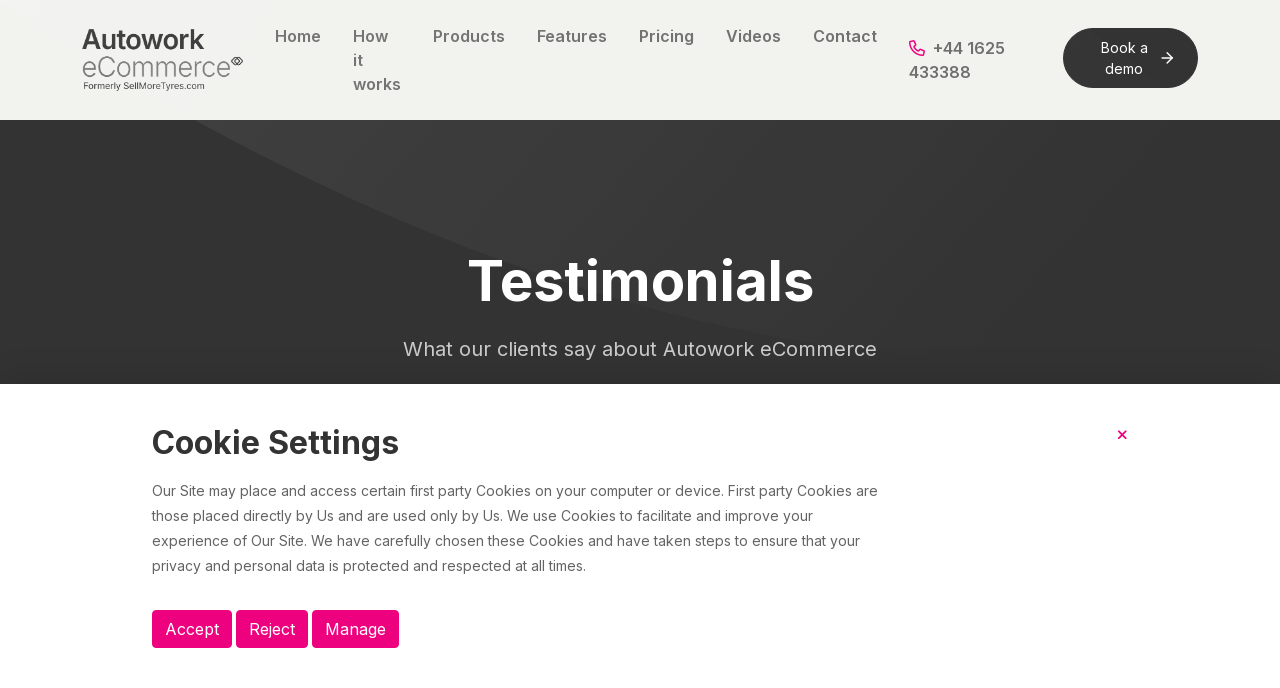

--- FILE ---
content_type: text/html; charset=utf-8
request_url: https://www.sellmoretyres.com/Testimonials
body_size: 10160
content:


<!DOCTYPE html>
<html lang="en">
    <head>
        <!-- Required meta tags -->
        <meta charset="utf-8">
        <meta name="viewport" content="width=device-width, initial-scale=1">

        

        <link runat="server" rel="icon" href="/favicon.ico" type="image/x-icon">

        
    

<link rel="canonical" href="https://www.sellmoretyres.com/Testimonials" />


        <link rel="alternate" href="https://www.sellmoretyres.com/Testimonials" hreflang="en-GB" />

        <script>
            window.dataLayer = window.dataLayer || [];
            function gtag() { dataLayer.push(arguments); }

            if (localStorage.getItem('consentMode') === null) {
                gtag('consent', 'default', {
                    'ad_storage': 'denied',
                    'analytics_storage': 'denied',
                    'personalization_storage': 'denied',
                    'functionality_storage': 'denied',
                    'security_storage': 'denied',
                    'ad_personalization': 'denied',
                    'ad_user_data': 'denied'
                });
            }
            else {
                gtag('consent', 'default', JSON.parse(localStorage.getItem('consentMode')));
            }
        </script>

        <!-- Google Tag Manager -->
        <script>
            (function (w, d, s, l, i) {
                w[l] = w[l] || []; w[l].push({
                    'gtm.start':
                        new Date().getTime(), event: 'gtm.js'
                }); var f = d.getElementsByTagName(s)[0],
                    j = d.createElement(s), dl = l != 'dataLayer' ? '&l=' + l : ''; j.async = true; j.src =
                        'https://www.googletagmanager.com/gtm.js?id=' + i + dl; f.parentNode.insertBefore(j, f);
            })(window, document, 'script', 'dataLayer', 'GTM-PLZGRWX');</script>
        <!-- End Google Tag Manager -->

        <link href="https://cdn.jsdelivr.net/npm/bootstrap@5.0.0-beta2/dist/css/bootstrap.min.css" rel="stylesheet" integrity="sha384-BmbxuPwQa2lc/FVzBcNJ7UAyJxM6wuqIj61tLrc4wSX0szH/Ev+nYRRuWlolflfl" crossorigin="anonymous">
        <link rel="preconnect" href="https://fonts.gstatic.com">
        <link href="https://fonts.googleapis.com/css2?family=Inter:wght@300;400;600;700;900&display=swap" rel="stylesheet">
        <script src="https://kit.fontawesome.com/b5245cbcc9.js" crossorigin="anonymous"></script>
        <link rel="stylesheet" href="/styles/lightbox.min.css">
        <link rel="stylesheet" href="/styles/stylesheet.css">
        <link rel="stylesheet" href="/styles/smt_styles.min.css">
        <link rel="preconnect" href="https://fonts.googleapis.com">
        <link rel="preconnect" href="https://fonts.gstatic.com" crossorigin>
        <link href="https://fonts.googleapis.com/css2?family=Inter:ital,opsz,wght@0,14..32,100..900;1,14..32,100..900&display=swap" rel="stylesheet">

            <title>Testimonials | Autowork eCommerce</title>
            <meta property="og:title" content="Testimonials | Autowork eCommerce">
            <meta name="description" content="What our clients say about Autowork eCommerce." />
            <meta property="og:description" content="What our clients say about Autowork eCommerce.">

        
    </head>
    <body>
        <!-- Google Tag Manager (noscript) -->
        <noscript>
            <iframe src="https://www.googletagmanager.com/ns.html?id=GTM-PLZGRWX"
                    height="0" width="0" style="display:none;visibility:hidden"></iframe>
        </noscript>
        <!-- End Google Tag Manager (noscript) -->

        <nav class="navbar navbar-expand-lg navbar-light fw-semibold bg-light py-3">
            <div class="container">
                <a class="navbar-brand" href="/" aria-label="Autowork eCommerce logo">
                    <img class="img-fluid" src="/Images/autowork-ecommerce-logo.webp" width="184" height="70" alt="Autowork eCommerce logo image" />
                </a>
                <button class="navbar-toggler" type="button" data-bs-toggle="collapse" data-bs-target="#navbarNavDropdown" aria-controls="navbarNavDropdown" aria-expanded="false" aria-label="Toggle navigation">
                    <span class="navbar-toggler-icon"></span>
                </button>
                <div class="collapse navbar-collapse justify-content-end" id="navbarNavDropdown">
                    <ul class="navbar-nav">
                        <li class="nav-item">
                            <a class="nav-link" href="/">Home</a>
                        </li>
                        <li class="nav-item">
                            <a class="nav-link" href="/how-it-works">How it works</a>
                        </li>
                        <li class="nav-item">
                            <a class="nav-link" href="/products">Products</a>
                        </li>
                        <li class="nav-item">
                            <a class="nav-link" href="/features">Features</a>
                        </li>
                        <li class="nav-item">
                            <a class="nav-link" href="/pricing">Pricing</a>
                        </li>
                        <li class="nav-item">
                            <a class="nav-link" href="/videos">Videos</a>
                        </li>
                        <li class="nav-item">
                            <a class="nav-link" href="/contact">Contact</a>
                        </li>
                    </ul>
                </div>
                <div class="collapse navbar-collapse justify-content-end" id="navbarNavDropdown2">
                    <ul class="navbar-nav">
                        <li class="nav-item">
                            <a rel="nofollow" class="nav-link" href="tel:+44 1625433388">
                                <i class="far fa-phone me-1 color-primary" aria-hidden="true"></i> +44 1625 433388
                            </a>
                        </li>
                        <li class="nav-item">
                            <a class="btn btn-book rounded-pill px-4 py-2" href="/book-a-demo">
                                Book a demo
                                <svg xmlns="http://www.w3.org/2000/svg" xmlns:xlink="http://www.w3.org/1999/xlink" width="15px" height="16px" viewBox="0 0 15 16" version="1.1">
                                    <g stroke="none" stroke-width="1" fill="none" fill-rule="evenodd" stroke-linecap="round" stroke-linejoin="round">
                                        <g transform="translate(-1242, -2680)" stroke="#FFFFFF" stroke-width="1.8">
                                            <g id="CTA-Arrow" transform="translate(1243.4146, 2681.6429)">
                                                <line x1="0" y1="6.25" x2="12.6341463" y2="6.25" id="Path"></line>
                                                <polyline id="Path" points="6.31707317 0 12.6341463 6.25 6.31707317 12.5"></polyline>
                                            </g>
                                        </g>
                                    </g>
                                </svg>
                            </a>
                        </li>
                    </ul>
                </div>
            </div>
        </nav>

        


<section class="py-8 bg-brand-dark-alt">
    <div class="shape shape-blur-3 svg-shim text-white">
        <svg viewBox="0 0 1738 487" fill="none" xmlns="http://www.w3.org/2000/svg"><path d="M0 0h1420.92s713.43 457.505 0 485.868C707.502 514.231 0 0 0 0z" fill="url(#paint0_linear)"></path><defs><linearGradient id="paint0_linear" x1="0" y1="0" x2="1049.98" y2="912.68" gradientUnits="userSpaceOnUse"><stop stop-color="currentColor" stop-opacity=".075"></stop><stop offset="1" stop-color="currentColor" stop-opacity="0"></stop></linearGradient></defs></svg>
    </div>
    <div class="container">
        <div class="row justify-content-center">
            <div class="col-12 col-md-10 col-lg-8 text-center">
                <h1 class="display-4 mb-3 fw-bold text-white">Testimonials</h1>
                <p class="lead text-white-75 mb-6 mb-md-8">What our clients say about Autowork eCommerce</p>
            </div>
        </div>
    </div>
</section>
<div class="position-relative">
    <div class="shape shape-bottom shape-fluid-x svg-shim text-white">
        <svg viewBox="0 0 2880 48" fill="none" xmlns="http://www.w3.org/2000/svg"><path d="M0 48h2880V0h-720C1442.5 52 720 0 720 0H0v48z" fill="currentColor"></path></svg>
    </div>
</div>
<section class="py-5">
    <div class="container">
        <div class="row">
                        <div class="col-12 pb-5">
                            <div class="row">
                                <div class="col-lg-4 col-12 pb-lg-0 pb-4">
                                    <p>“I have had my current website with Autowork eCommerce since 2015 and I wouldn’t change a thing. Since having the website, my customer base has grown, and it is much easier for people to place bookings with me. The website admin is so easy to use and if there is ever a time I need help, the Autowork eCommerce support team are easy to reach and they fix my problem every time! This website is worth every penny, and I would recommend Autowork eCommerce to anybody looking to sell tyres online.”</p>
                                </div>
                                <div class="col-lg-4 col-12 mx-auto text-center position-relative pb-lg-0 pb-4">
                                    
<picture class="">
    <source type="image/webp" srcset="/media/3c4gbkhk/customer-testimonial-deepcar.png?rmode=max&amp;width=416&amp;height=333&amp;format=webp&amp;v=1db8dea79ec8910" />
    <img class="img-fluid position-relative shadow-alt-feat rounded-xl z-10" src="/media/3c4gbkhk/customer-testimonial-deepcar.png?rmode=max&amp;width=416&amp;height=333&amp;v=1db8dea79ec8910" width="416" height="333" alt="customer-testimonial-deepcar.png" />
</picture>
                                    <a rel="nofollow" href="https://www.youtube.com/watch?v=RWgER34nBnY" class="play-button-2" data-lightbox>
                                        <img class="play-img-2 img-fluid" src="/media/1b5n1bgt/play.svg" width="150" height="150" alt="play.svg" />
                                    </a>
                                </div>
                                <div class="col-lg-4 col-12 pt-lg-0 pt-4">
                                    <center><img class="img-fluid testimonial-logo" src="/media/wzejhd43/deepcar.png" /></center>
                                    <div class="pt-3"></div><p class="mb-0" style="text-align: center">Malcolm Higginbottom</p><p class="mb-0" style="text-align: center">Business Owner</p><p class="mb-0" style="text-align: center">Deepcar Tyre &amp; Auto Centre</p><p style="text-align: center"><a target="" data-router-slot="disabled" href="http://www.deepcartyres.co.uk" rel="nofollow" type="external">www.deepcartyres.co.uk</a></p>
                                </div>
                            </div>
                        </div>
                        <div class="col-12 pb-5">
                            <div class="row">
                                <div class="col-lg-6 col-12 pb-lg-0 pb-4">
                                    <p>“Autowork eCommerce has provided me with exactly what I was after and more. My businesses needed a website which included an online booking form and live, up to date prices so customers could have the most accurate details when browsing. The live pricing update is my favourite part of the system, it keeps my pricing accurate and customers happy, I couldn’t ask for more from Autowork eCommerce! If you were thinking about something similar for your business, simply do it!”</p>
                                </div>
                                <div class="col-lg-6 col-12 text-center pt-lg-0 pt-4">
                                    <img class="img-fluid" src="/media/445ma4sv/time-saver-tyres.png" />
                                    <div class="pt-3"></div><p class="mb-0" style="text-align: center">Gareth Rimmer</p><p class="mb-0" style="text-align: center">Business Owner</p><p class="mb-0" style="text-align: center">Time Saver Tyres</p><p style="text-align: center"><a target="" data-router-slot="disabled" href="http://www.timesavertyres.co.uk" rel="nofollow" type="external">www.timesavertyres.co.uk</a></p>
                                </div>
                            </div>
                        </div>
                        <div class="col-12 pb-5">
                            <div class="row">
                                <div class="col-lg-6 col-12 pb-lg-0 pb-4">
                                    <p>“Autowork eCommerce provides an easy to use, professional looking website, it’s perfect for my business. The best part is that the website is directly linked to my supplier file meaning customers can see all available tyres as soon as they search for their tyre size. There’s nothing I would change about Autowork eCommerce as I haven’t encountered a single problem since being with them! Any tyre fitters should use one of these websites.”</p>
                                </div>
                                <div class="col-lg-6 col-12 text-center pt-lg-0 pt-4">
                                    <img class="img-fluid" src="/media/zbammvap/liverpool-mobile-tyres.png" />
                                    <div class="pt-3"></div><p class="mb-0" style="text-align: center">Tony Ellis</p><p class="mb-0" style="text-align: center">Director</p><p class="mb-0" style="text-align: center">Liverpool Mobile Tyres</p><p style="text-align: center"><a target="" data-router-slot="disabled" href="http://www.liverpoolmobiletyres.co.uk" rel="nofollow" type="external">www.liverpoolmobiletyres.co.uk</a></p>
                                </div>
                            </div>
                        </div>
                        <div class="col-12 pb-5">
                            <div class="row">
                                <div class="col-lg-6 col-12 pb-lg-0 pb-4">
                                    <p>“Autowork eCommerce has helped our company to create an easy-to-use website. The site has received lots of reviews from customers saying how easily they can navigate the site. There is a lot of information on there including tyre label information and customer reviews of the tyres, helping customers to find their perfect tyre. I love the live chat feature, it’s a fast way to talk to a member of the support team and ask for assistance if I ever need it. The creation of the website was easy with the support team providing plenty of help and there are many handy tutorials to use when the support team is unavailable. The only thing I would change is being able to use multiple supplier files at one time. I would recommend Autowork eCommerce to any person looking for a tyre ecommerce website.”</p>
                                </div>
                                <div class="col-lg-6 col-12 text-center pt-lg-0 pt-4">
                                    <img class="img-fluid" src="/media/uxpbowo5/m-and-g-mobile-tyres.png" />
                                    <div class="pt-3"></div><p class="mb-0" style="text-align: center">Martinette Crowe</p><p class="mb-0" style="text-align: center">Director</p><p class="mb-0" style="text-align: center">M&amp;G Mobile Tyres</p><p style="text-align: center"><a target="" data-router-slot="disabled" href="http://www.mgmobiletyres.co.uk" rel="nofollow" type="external">www.mgmobiletyres.co.uk</a></p>
                                </div>
                            </div>
                        </div>
        </div>
    </div>
</section>

        <footer class="footer bg-brand-dark py-6">
            <div class="container pb-5">
                <div class="row">
                    <div class="col-lg-3 pb-md-3 col-12">
                        <div class="d-lg-flex justify-content-lg-center">
                            <div class="d-block">
                                <div class="d-lg-flex justify-content-lg-center img-fluid text-gray-600 mb-3 svg-shim">
                                    <img src="/Images/autowork-ecommerce-logo-white.svg" width="190" height="90" class="img-fluid" alt="Autowork eCommerce logo white image" />
                                </div>
                                <ul class="d-lg-flex justify-content-lg-center list-unstyled list-inline list-social mb-3">
                                    <li class="list-inline-item me-2">
                                        <a rel="nofollow" href="https://www.facebook.com/SellMoreTyres" target="_blank" aria-label="Autowork eCommerce Facebook page">
                                            <i class="fab fa-facebook" aria-hidden="true"></i>
                                        </a>
                                    </li>
                                    <li class="list-inline-item me-2">
                                        <a rel="nofollow" href="https://twitter.com/sellmoretyres" target="_blank" aria-label="Autowork eCommerce Twitter page">
                                            <i class="fa-brands fa-x-twitter" aria-hidden="true"></i>
                                        </a>
                                    </li>
                                    <li class="list-inline-item">
                                        <a rel="nofollow" href="https://uk.linkedin.com/in/sell-more-tyres-63131110a" target="_blank" aria-label="Autowork eCommerce Linkedin page">
                                            <i class="fab fa-linkedin" aria-hidden="true"></i>
                                        </a>
                                    </li>
                                </ul>
                                <div class="d-lg-flex justify-content-lg-center mb-lg-0 mb-4">
                                    <picture>
                                        <source type="image/webp" srcset="/images/TyreSafe-image.webp?mode=max&width=150&height=166&format=webp" />
                                        <img src="/images/TyreSafe-image.png?mode=max&width=150&height=166" width="150" height="166" class="img-fluid" alt="TyreSafe image" />
                                    </picture>
                                </div>
                            </div>
                        </div>
                    </div>
                    <div class="col-lg-2 col-md-3 col-6">
                        <h6 class="fw-semibold mb-4">Useful Links</h6>
                        <ul class="list-unstyled text-muted mb-6 mb-md-8 mb-lg-0">
                            <li class="mb-3"><a href="/about-us">About us</a></li>
                            <li class="mb-3"><a href="/how-it-works">How it works</a></li>
                            <li class="mb-3"><a href="/products">Products</a></li>
                            <li class="mb-3"><a href="/pricing">Pricing</a></li>
                            <li class="mb-3"><a href="/integrated-gms">Integrated GMS</a></li>
                            <li class="mb-3"><a href="/blog">Blog</a></li>
                            <li class="mb-3"><a href="/articles">Articles</a></li>
                            <li class="mb-3"><a href="/testimonials">Testimonials</a></li>
                        </ul>
                    </div>
                    <div class="col-lg-2 col-md-3 col-6">
                        <h6 class="fw-semibold mb-4">Our Partners</h6>
                        <ul class="list-unstyled text-muted mb-6 mb-md-8 mb-lg-0">
                            <li class="mb-3"><a rel="nofollow" href="https://www.silkmoth.com" target="_blank">Klipboard</a></li>
                            <li class="mb-3"><a rel="nofollow" href="https://www.simplegms.com" target="_blank">Autowork Go</a></li>
                            <li class="mb-3"><a rel="nofollow" href="https://www.comparetyreprices.com" target="_blank">Compare Tyre Prices</a></li>
                            <li class="mb-3"><a rel="nofollow" href="https://www.ntda.co.uk" target="_blank">NTDA</a></li>
                        </ul>
                    </div>
                    <div class="col-lg-2 col-md-3 col-6">
                        <h6 class="fw-semibold mb-4">Support</h6>
                        <ul class="list-unstyled text-muted mb-6 mb-md-8 mb-lg-0">
                            <li class="mb-3"><a href="/contact">Contact Us</a></li>
                            <li class="mb-3"><a href="/knowledge-base">Knowledge Base</a></li>
                            <li class="mb-3"><a href="/banners">Banners</a></li>
                            <li class="mb-3"><a href="/release-notes-eshop">Release notes - eShop</a></li>
                            <li class="mb-3"><a href="/release-notes-autowork-ecommerce">Release notes - Autowork eCommerce</a></li>
                        </ul>
                    </div>
                    <div class="col-lg-3 col-md-3 col-6">
                        <h6 class="fw-semibold mb-4">Legal</h6>
                        <ul class="list-unstyled text-muted mb-6 mb-md-8 mb-lg-0">
                            <li class="mb-3"><a href="/privacy-policy">Privacy Policy</a></li>
                            <li class="mb-3"><a href="/terms-and-conditions">Terms & Conditions</a></li>
                        </ul>
                    </div>
                </div>

            </div>
            <div class="container pt-5 dark-border-top text-center">
                <div class="row align-items-center justify-content-center mb-5">
                    <div class="col-lg-3 col-6 mb-4">
                        <a rel="nofollow" class="footer-link" href="https://www.simplegms.com" target="_blank" aria-label="Autowork Go logo">
                            <div class="img-fluid footer-icon mb-md-0 mb-2 mx-2 svg-shim">
                                <img src="/Images/autowork-go-logo.svg" class="img-fluid" width="243" height="44" alt="Autowork Go logo footer image" />
                            </div>
                        </a>
                    </div>
                    <div class="col-lg-3 col-6 mb-4">
                        <a rel="nofollow" class="footer-link" href="https://www.silkmoth.com" target="_blank" aria-label="Klipboard logo">
                            <div class="img-fluid footer-icon mb-md-0 mb-2 mx-2 svg-shim">
                                <img src="/Images/klipboard-logo.svg" class="img-fluid" width="205" height="69" alt="Klipboard logo footer image" />
                            </div>
                        </a>
                    </div>
                    <div class="col-lg-3 col-6 mb-4">
                        <a rel="nofollow" class="footer-link" href="https://www.silkmoth.com/case-studies/tyreclick" target="_blank" aria-label="TyreClick logo">
                        <div class="img-fluid footer-icon mb-md-0 mb-2 mx-2 svg-shim">
                                <svg xmlns="http://www.w3.org/2000/svg" height="30" viewBox="119.98 329.94 892.93 163.65"><path d="M389.981 346.91H352.04v112.102h-9.315V346.909h-37.942v-8.622h85.198v8.622" fill="currentColor"></path><path d="M389.981 346.91H352.04v112.102h-9.315V346.909h-37.942v-8.622h85.198z" fill="none" stroke="currentColor" stroke-width="9.5810938" stroke-linecap="square" stroke-miterlimit="10"></path><path d="M488.284 372.779l-37.252 94.166c-6.553 16.556-19.315 27.767-34.147 26.56V485.4c11.555 1.034 20.35-7.59 25.696-20.179l1.898-4.656-39.667-87.785h9.312l34.839 76.746 30.009-76.746h9.312" fill="currentColor"></path><path d="M488.284 372.779l-37.252 94.166c-6.553 16.556-19.315 27.767-34.147 26.56V485.4c11.555 1.034 20.35-7.59 25.696-20.179l1.898-4.656-39.667-87.785h9.312l34.839 76.746 30.009-76.746z" fill="none" stroke="currentColor" stroke-width="9.5810938" stroke-linecap="square" stroke-miterlimit="10"></path><path d="M541.23 371.572v8.279c-14.833 0-28.8 9.14-28.8 31.216v47.945h-8.625v-86.233h8.624v16.902c5.863-13.625 17.072-18.109 28.8-18.109" fill="currentColor"></path><path d="M541.23 371.572v8.279c-14.833 0-28.8 9.14-28.8 31.216v47.945h-8.625v-86.233h8.624v16.902c5.863-13.625 17.072-18.109 28.8-18.109z" fill="none" stroke="currentColor" stroke-width="9.5810938" stroke-linecap="square" stroke-miterlimit="10"></path><path d="M561.752 411.928h69.33c-1.897-21.04-16.729-32.768-33.63-32.768-19.661 0-33.975 13.625-35.7 32.768zm78.3 4.313c0 1.379-.173 2.759-.173 4.138h-78.127c2.07 19.489 16.901 32.252 36.563 32.252 14.141 0 24.834-6.554 29.836-15.695l7.588 4.484c-7.071 11.728-20.522 19.49-37.596 19.49-26.56 0-45.36-18.973-45.36-45.014 0-25.353 18.282-45.013 44.669-45.013 26.216 0 42.6 21.729 42.6 45.358" fill="currentColor"></path><path d="M561.752 411.928h69.33c-1.897-21.04-16.729-32.768-33.63-32.768-19.661 0-33.975 13.625-35.7 32.768zm78.3 4.313c0 1.379-.173 2.759-.173 4.138h-78.127c2.07 19.489 16.901 32.252 36.563 32.252 14.141 0 24.834-6.554 29.836-15.695l7.588 4.484c-7.071 11.728-20.522 19.49-37.596 19.49-26.56 0-45.36-18.973-45.36-45.014 0-25.353 18.282-45.013 44.669-45.013 26.216 0 42.6 21.729 42.6 45.358z" fill="none" stroke="currentColor" stroke-width="9.5810938" stroke-linecap="square" stroke-miterlimit="10"></path><path d="M655.052 398.65c0-34.494 26.043-62.26 62.777-62.26 22.248 0 41.736 11.382 51.739 28.973l-8.105 4.657c-7.934-14.832-24.663-24.835-43.634-24.835-31.733 0-53.637 23.8-53.637 53.464 0 29.663 21.904 53.464 53.637 53.464 19.144 0 36.046-10.176 43.979-25.353l8.105 4.657c-9.83 17.764-29.49 29.492-52.084 29.492-36.734 0-62.777-27.768-62.777-62.26" fill="currentColor"></path><path d="M655.052 398.65c0-34.494 26.043-62.26 62.777-62.26 22.248 0 41.736 11.382 51.739 28.973l-8.105 4.657c-7.934-14.832-24.663-24.835-43.634-24.835-31.733 0-53.637 23.8-53.637 53.464 0 29.663 21.904 53.464 53.637 53.464 19.144 0 36.046-10.176 43.979-25.353l8.105 4.657c-9.83 17.764-29.49 29.492-52.084 29.492-36.734 0-62.777-27.768-62.777-62.26z" fill="none" stroke="currentColor" stroke-width="4.7905469" stroke-miterlimit="10"></path><path d="M789.745 333.112h8.624v125.9h-8.624v-125.9" fill="currentColor"></path><path d="M789.745 333.112h8.624v125.9h-8.624z" fill="none" stroke="currentColor" stroke-width="4.7905469" stroke-miterlimit="10"></path><path d="M818.373 372.779h8.624v86.233h-8.624zm-2.588-27.767c0-3.621 3.104-6.725 6.899-6.725s6.899 3.104 6.899 6.725c0 3.795-3.104 6.899-6.899 6.899s-6.899-3.104-6.899-6.899" fill="currentColor"></path><path d="M818.373 372.779h8.624v86.233h-8.624zm-2.588-27.767c0-3.621 3.104-6.725 6.899-6.725s6.899 3.104 6.899 6.725c0 3.795-3.104 6.899-6.899 6.899s-6.899-3.104-6.899-6.899z" fill="none" stroke="currentColor" stroke-width="4.7905469" stroke-miterlimit="10"></path><path d="M844.241 415.896c0-25.525 19.316-45.013 45.36-45.013 16.9 0 31.388 8.622 37.596 22.074l-7.07 4.14c-5.002-10.865-16.73-17.937-30.526-17.937-20.869 0-36.562 16.212-36.562 36.736 0 20.523 15.693 36.735 36.562 36.735 13.968 0 25.351-7.244 31.043-17.938l7.244 4.312c-6.899 13.28-21.387 21.904-38.287 21.904-26.044 0-45.36-19.489-45.36-45.013" fill="currentColor"></path><path d="M844.241 415.896c0-25.525 19.316-45.013 45.36-45.013 16.9 0 31.388 8.622 37.596 22.074l-7.07 4.14c-5.002-10.865-16.73-17.937-30.526-17.937-20.869 0-36.562 16.212-36.562 36.736 0 20.523 15.693 36.735 36.562 36.735 13.968 0 25.351-7.244 31.043-17.938l7.244 4.312c-6.899 13.28-21.387 21.904-38.287 21.904-26.044 0-45.36-19.489-45.36-45.013z" fill="none" stroke="currentColor" stroke-width="4.7905469" stroke-miterlimit="10"></path><path d="M1001.183 459.012l-45.703-42.427v42.427h-8.624V338.287h8.624v73.641l43.632-39.15h12.073l-46.393 41.393 48.117 44.841h-11.726" fill="currentColor"></path><path d="M1001.183 459.012l-45.703-42.427v42.427h-8.624V338.287h8.624v73.641l43.632-39.15h12.073l-46.393 41.393 48.117 44.841z" fill="none" stroke="currentColor" stroke-width="4.7905469" stroke-miterlimit="10"></path><path d="M244.385 457.061c-11.696 11.034-27.441 17.819-44.752 17.819-35.997 0-65.282-29.285-65.282-65.283 0-35.997 29.285-65.282 65.282-65.282 35.998 0 65.283 29.285 65.283 65.282a64.928 64.928 0 01-4.779 24.478l10.339 11.922a79.266 79.266 0 008.812-36.4c0-43.992-35.663-79.654-79.655-79.654-43.992 0-79.654 35.662-79.654 79.654s35.662 79.655 79.654 79.655c20.938 0 39.979-8.09 54.196-21.301l-9.444-10.89" fill="currentColor"></path><path d="M178.392 390.192l67.077 72.684" fill="currentColor" stroke="currentColor" stroke-width="19.1621876" stroke-linecap="round" stroke-miterlimit="10"></path><path d="M164.088 372.033l21.099 86.978s21.852-45.315 62.124-54.051l-83.223-32.927" fill="currentColor"></path></svg>
                            </div>
                        </a>
                    </div>
                    <div class="col-lg-3 col-6 mb-4">
                        <a class="footer-link" href="/" aria-label="Autowork eCommerce logo">
                            <div class="img-fluid footer-icon mb-md-0 mb-2 mx-2 svg-shim">
                                <img src="/Images/autowork-ecommerce-logo.svg" class="img-fluid" width="205" height="96" alt="Autowork eCommerce logo footer image" />
                            </div>
                        </a>
                    </div>
                </div>
                <div class="row align-items-center justify-content-center">
                    <div class="col-lg-9 col-12 pb-lg-0 pb-3">
                        <small>©2026 Silkmoth Ltd. Silkmoth Ltd, trading as Klipboard, is a company registered in England and Wales with company number 4204791. VAT registration GB <span class="reg-code">823 9772 00</span>.</small>
                    </div>
                    <div class="col-lg-3 col-12">
                        <a class="footer-link" href="https://www.klipboard.com" target="_blank">
                            <img src="/Images/klipboard-logo.png" width="248" height="85" class="img-fluid" alt="klipboard logo image" />
                        </a>
                    </div>
                </div>
            </div>
        </footer>

        <div class="cookie-container" id="Cookies">
    <div class="container container-sml">
        <div class="row" aria-label="cookie-header-close">
            <div class="col-lg-6 col-9">
                <h2 class="mb-3">Cookie Settings</h2>
            </div>
            <div class="col-lg-6 col-3 d-flex justify-content-end">
                <a rel="nofollow" id="remove-cookies" href="javascript:void(0);" aria-label="Close button">
                    <i class="fas fa-times"></i>
                </a>
            </div>
        </div>

        <div class="row mb-3" aria-label="cookie-content">
            <div class="col-12 col-lg-9">
                <p>Our Site may place and access certain first party Cookies on your computer or device. First party Cookies are those placed directly by Us and are used only by Us. We use Cookies to facilitate and improve your experience of Our Site. We have carefully chosen these Cookies and have taken steps to ensure that your privacy and personal data is protected and respected at all times.</p>
            </div>
        </div>

        <div class="row align-items-center" aria-label="cookie-choice-info">
            <div class="col-12 col-lg-9 mb-3">
                <div class="d-inline-block pb-3">
                    <a rel="nofollow" href="javascript:void(0)" id="AcceptCookies" class="btn btn-primary">Accept</a>
                </div>
                <div class="d-inline-block pb-3">
                    <a rel="nofollow" href="javascript:void(0)" id="RejectCookies" class="btn btn-primary">Reject</a>
                </div>

                <div class="d-inline-block pb-lg-0">
                    <a rel="nofollow" href="javascript:void(0)" id="OpenSettings" class="btn btn-primary">Manage</a>
                </div>
            </div>
        </div>
    </div>
</div>

<div class="settings-container settings-scrollbar" id="CookieSettings" style="display: none;">
    <div class="container container-sml">

        <div class="settings-padding">
            <div class="settings-row">
                <div class="col-lg-6 col-9 p-0">
                    <h2 class="mb-3">Change cookie settings</h2>
                </div>
                <div class="col-lg-6 col-3 p-0 d-flex justify-content-end">
                    <a rel="nofollow" id="remove-settings-control" href="javascript:void(0);">
                        <i class="fas fa-times"></i>
                    </a>
                </div>
            </div>
        </div>

        <form action="cookie-control.js" method="POST">
            <div class="settings-padding py-3">
                <div class="settings-row settings-border p-3">
                    <div class="d-flex pb-3">
                        <input type="checkbox" id="cookiePolicy" name="cookiePolicy" checked="checked" disabled />
                    </div>
                    <h6>Necessary</h6>
                    <p>These cookies are important for the standard functions of the website.</p>
                </div>
            </div>

            <div class="settings-padding py-3">
                <div class="settings-row settings-border p-3">
                    <div class="d-flex pb-3">
                        <input type="checkbox" id="analytics" name="analytics" />
                    </div>
                    <h6>Analytics</h6>
                    <p>We use Google Analytics and Application Insights in order to help monitor and improve the quality and performance of the website.</p>
                </div>
            </div>

            <div class="settings-padding py-3">
                <div class="settings-row settings-border p-3">
                    <div class="d-flex pb-3">
                        <input type="checkbox" id="functional" name="functional" />
                    </div>
                    <h6>Functional</h6>
                    <p>These cookies allow the website to remember the choices you make.</p>
                </div>
            </div>

            <div class="settings-padding py-3">
                <div class="settings-row settings-border p-3">
                    <div class="d-flex pb-3">
                        <input type="checkbox" id="social" name="social" />
                    </div>
                    <h6>Social Media</h6>
                    <p>These cookies enable you to share content from our website on social media.</p>
                </div>
            </div>

            <div class="settings-padding py-3">
                <div class="settings-row settings-border p-3">
                    <div class="d-flex pb-3">
                        <input type="checkbox" id="advertising" name="advertising" />
                    </div>
                    <h6>Advertising</h6>
                    <p>Gives Google permission to view your data related to advertising and enables the possibility of personalised advertisements.</p>
                </div>
            </div>

            <div class="settings-padding py-3">
                <div class="settings-row settings-border p-3">
                    <div class="d-flex pb-3">
                        <input type="checkbox" id="marketing" name="marketing" />
                    </div>
                    <h6>Marketing</h6>
                    <p>Gives Google permission to view your data related to advertising and enables the possibility of personalised advertisements.</p>
                </div>
            </div>

            <div class="settings-padding">
                <div class="settings-row align-items-center pt-3">
                    <div class="col-12 col-lg p-0 mb-3">
                        <a rel="nofollow" href="javascript:void(0)" id="SelectedCookies" class="btn btn-primary">Save</a>
                    </div>
                </div>
            </div>
        </form>
    </div>
</div>

        <script src="/Scripts/jquery-3.5.1.min.js"></script>
        <script src="https://cdn.jsdelivr.net/npm/bootstrap@5.0.0-beta2/dist/js/bootstrap.bundle.min.js" integrity="sha384-b5kHyXgcpbZJO/tY9Ul7kGkf1S0CWuKcCD38l8YkeH8z8QjE0GmW1gYU5S9FOnJ0" crossorigin="anonymous"></script>
        <script src="/Scripts/lightbox.min.js"></script>
        <script src="/Scripts/cookie-control.js"></script>

        

    </body>
</html>

--- FILE ---
content_type: text/css
request_url: https://www.sellmoretyres.com/styles/stylesheet.css
body_size: 8597
content:
.color-primary {
    color: #ED017F;
}

.color-secondary {
    color: #001b2f;
}

.color-title {
    color: #333333;
}

.color-text {
    color: #869ab8;
}

.color-success {
    color: #3bb079;
}

.color-brand-light {
    color: #d9e1ec;
}

.color-bs-light {
    color: #f8f9fa;
}

.color-dark {
    color: #333333;
}

.color-dark-alt {
    color: #24374e;
}

.text-white-75 {
    color: rgba(255, 255, 255, 0.75);
}

.reg-code {
    color: #FFFFFF !important;
    opacity: 1 !important;
}

.bg-light {
    background-color: #F2F3EF !important;
}

.bg-brand-primary {
    background-color: #ED017F;
}

.bg-secondary {
    background-color: #001b2f;
}

.bg-brand-dark {
    background-color: #333333;
}

.bg-brand-dark-alt {
    background-color: #333333;
}

.bg-grey {
    background-color: #f1f4f8;
}

.bg-cover {
    background: no-repeat center center/cover;
}

.bg-cover-left {
    background: no-repeat 10% center/cover;
}

.dark-border-top {
    border-top: solid 1px #bcbcbc;
}

.fw-500 {
    font-weight: 500;
}

.fw-semibold {
    font-weight: 600;
}

.fw-heavy {
    font-weight: 900;
}

.drop-shadow {
    filter: drop-shadow(9px 22px 20px rgba(51, 51, 79, 0.12));
}

.shadow-alt {
    box-shadow: 0 15px 50px 20px rgba(51, 51, 79, 0.12);
}

.shadow-alt-feat {
    box-shadow: 0 0px 15px 15px rgba(51, 51, 79, 0.12);
}

.shadow-light-lg {
    box-shadow: 0 1.5rem 4rem rgba(22, 28, 45, 0.05);
}

.shadow-lg-alt {
    box-shadow: 0 1.5rem 4rem rgba(22, 28, 45, 0.1) !important;
}

.lift {
    -webkit-transition: box-shadow .25s ease,-webkit-transform .25s ease;
    transition: box-shadow .25s ease,-webkit-transform .25s ease;
    transition: box-shadow .25s ease,transform .25s ease;
    transition: box-shadow .25s ease,transform .25s ease,-webkit-transform .25s ease;
}

    .lift:focus, .lift:hover {
        box-shadow: 0 1rem 2.5rem rgba(22, 28, 45, 0.1), 0 0.5rem 1rem -0.75rem rgba(22, 28, 45, 0.1) !important;
        -webkit-transform: translate3d(0, -3px, 0);
        transform: translate3d(0, -3px, 0);
    }

.lift-lg:focus, .lift-lg:hover {
    box-shadow: 0 2rem 5rem rgba(22, 28, 45, 0.1), 0 0.5rem 1rem -0.75rem rgba(22, 28, 45, 0.05) !important;
    -webkit-transform: translate3d(0, -5px, 0);
    transform: translate3d(0, -5px, 0);
}

.z-10 {
    z-index: 10;
}

.z-15 {
    z-index: 15;
}

.z-20 {
    z-index: 20;
}

.rounded-xl {
    border-radius: 10px;
}

.pb-6 {
    padding-bottom: 6rem;
}

.pb-7 {
    padding-bottom: 7rem;
}

.pb-8 {
    padding-bottom: 8rem;
}

.pb-9 {
    padding-bottom: 9rem;
}

.pb-10 {
    padding-bottom: 10rem;
}

.py-6 {
    padding-bottom: 6rem;
    padding-top: 6rem;
}

.py-7 {
    padding-bottom: 7rem;
    padding-top: 7rem;
}

.py-8 {
    padding-bottom: 8rem;
    padding-top: 8rem;
}

.py-9 {
    padding-bottom: 9rem;
    padding-top: 9rem;
}

.py-10 {
    padding-bottom: 10rem;
    padding-top: 10rem;
}

.pb-15 {
    padding-bottom: 15rem;
}

.pt-6 {
    padding-top: 6rem;
}

.pt-7 {
    padding-top: 7rem;
}

.pt-8 {
    padding-top: 8rem;
}

.pt-9 {
    padding-top: 9rem;
}

.pt-10 {
    padding-top: 10rem;
}

.mb-6 {
    margin-bottom: 6rem;
}

.mb-7 {
    margin-bottom: 7rem;
}

.mb-8 {
    margin-bottom: 8rem;
}

.mb-9 {
    margin-bottom: 9rem;
}

.mb-10 {
    margin-bottom: 10rem;
}

.text-lg {
    font-size: 16px;
}

.text-xl {
    font-size: 20px;
}

.text-embedded {
    color: #00d0ff;
}

.text-smt {
    color: #ED017F;
}

.text-additional {
    color: #052B7F;
}

.fill-white {
    fill: #fff;
}

.fill-light {
    fill: #d9e1ec;
}

.overlay:before {
    content: "";
    position: absolute;
    top: 0;
    right: 0;
    bottom: 0;
    left: 0;
}

.overlay-black:before {
    background-color: #161c2d;
}

.overlay-60:before {
    opacity: .6;
}

.border-primary {
    border-color: #ED017F !important;
}

.mt-n6, .my-n6 {
    margin-top: -2rem !important;
}

.mt-n8, .my-n8 {
    margin-top: -3rem;
}

.testimonial-logo {
    max-width: 250px;
}

.portrait-video {
    background: url(/Images/iphonex.svg) no-repeat 0 0;
    position: relative;
}

.portrait-video {
    margin: 0 auto 1rem;
}

.portrait-video video {
    display: block;
    position: absolute;
    height: 320px;
    left: 47px;
    top: 70px;
    width: 169px;
    margin: 0 auto;
}

@media (max-width: 500px) {
    .image-web {
        display: none;
    }
}

@media (min-width: 501px) {
    .image-mobile {
        display: none;
    }
}

@media (min-width: 768px) {
    .mb-md-8, .my-md-8 {
        margin-bottom: 3rem !important;
    }

    .mt-md-n14, .my-md-n14 {
        margin-top: -12rem;
    }

    .pb-md-11, .py-md-11 {
        padding-bottom: 6rem !important;
    }

    .pb-md-14, .py-md-14 {
        padding-bottom: 14rem !important;
    }

    .pb-md-15, .py-md-15 {
        padding-bottom: 16rem !important;
    }

    .border-left-md {
        border-left: 1px solid #d9e2ef;
    }

    .vh-md-100 {
        height: 100vh;
    }

    .position-md-sticky {
        position: -webkit-sticky !important;
        position: sticky !important;
    }

    .card-img-right {
        border-radius: 0 .375rem .375rem 0;
    }

    .card-img-left {
        border-radius: .375rem 0 0 .375rem;
    }
}

.btn {
    font-weight: 400;
}

    .btn:focus, .btn:active, .btn:focus:active {
        box-shadow: none;
        outline: 0;
    }

.btn-primary {
    background-color: #ED017F;
    border-color: #ED017F;
}

    .btn-primary:hover {
        background-color: #333333;
        border-color: #333333;
    }

    .btn-primary:focus {
        background-color: #333333 !important;
        border-color: #333333 !important;
    }

    .btn-primary.disabled,
    .btn-primary:disabled {
        background-color: #ED017F !important;
        border-color: #ED017F !important;
    }

.btn-primary-alt {
    color: #FFFFFF;
    background-color: #ED017F;
    border-color: #ED017F;
}

    .btn-primary-alt:hover {
        color: #FFFFFF;
        background-color: #AB075F;
        border-color: #AB075F;
    }

    .btn-primary-alt:focus {
        color: #FFFFFF;
        background-color: #AB075F !important;
        border-color: #AB075F !important;
    }

.btn-book {
    color: #FFFFFF;
    background-color: #333333;
    border-color: #333333;
    display: flex;
    align-items: center;
    gap: 8px;
}

    .btn-book:hover {
        color: #FFFFFF;
        background-color: #000000;
        border-color: #000000;
    }

    .btn-book:focus {
        color: #FFFFFF;
        background-color: #000000 !important;
        border-color: #000000 !important;
    }

.btn-secondary {
    background-color: #001b2f;
    border-color: #001b2f;
}

    .btn-secondary:hover {
        background-color: black;
        border-color: black;
    }

.btn-success {
    background-color: #3bb079;
    border-color: #3bb079;
}

    .btn-success:hover {
        background-color: #2e8a5f;
        border-color: #2e8a5f;
    }

.btn-outline-primary {
    border-color: #ED017F;
    color: #ED017F;
}

    .btn-outline-primary:hover {
        background-color: #ED017F;
        border-color: #ED017F;
        color: #FFFFFF;
    }

.btn-link {
    color: #ED017F;
    text-decoration: none;
}

.btn-button {
    background-color: #ED017F;
    border-color: #ED017F;
    color: #fff;
}

    .btn-button:hover {
        background-color: #1481BA;
        border-color: #1481BA;
        color: #fff;
    }

.btn-outline-products {
    border-color: #ED017F;
    color: #ED017F;
}

    .btn-outline-products:hover {
        background-color: #ED017F;
        border-color: #ED017F;
        color: #fff;
    }

.btn-outline-pricing {
    border-color: #333333;
    color: #333333;
}

    .btn-outline-pricing:hover {
        background-color: #333333;
        border-color: #333333;
        color: #fff;
    }

.btn-outline-demo {
    border-color: #777777;
    color: #777777;
}

    .btn-outline-demo:hover {
        background-color: #777777;
        border-color: #777777;
        color: #fff;
    }

.shape {
    pointer-events: none;
    position: absolute;
}

    .shape:not([class*=shape-blur]) {
        overflow: hidden;
    }

        .shape:not([class*=shape-blur]) > * {
            -webkit-transform: scale(2);
            transform: scale(2);
        }

    .shape > * {
        display: block;
    }

.shape-bottom {
    right: 0;
    bottom: 0;
    left: 0;
}

    .shape-bottom > * {
        -webkit-transform-origin: top center;
        transform-origin: top center;
    }

.shape-fluid-x > * {
    width: 100%;
    height: auto;
}

.shape-fluid-y > * {
    width: auto;
    height: 100%;
}

.shape-bottom-100 {
    right: 0;
    bottom: 100%;
    left: 0;
}

    .shape-bottom-100 > * {
        -webkit-transform-origin: top center;
        transform-origin: top center;
    }

.shape-blur-3 {
    top: 0;
    right: 0;
    left: 0;
}

    .shape-blur-3 > * {
        width: 100%;
        height: auto;
    }

.shape-left {
    top: 0;
    right: 0;
    bottom: 0;
    left: 0;
}

    .shape-left > * {
        position: inherit;
        top: inherit;
        bottom: inherit;
        left: inherit;
        -webkit-transform-origin: center right;
        transform-origin: center right;
    }

.dropdown-menu {
    border: none;
    padding: 2rem;
    opacity: 0;
}

    .dropdown-menu.show {
        opacity: 1;
    }

    .dropdown-menu.dropdown-menu-lg {
        min-width: 35rem;
    }

.list-hover {
    flex-wrap: wrap;
    margin: 0 -12px;
}

    .list-hover.show {
        display: flex;
    }

.list-hover-item {
    border-radius: 3px;
    margin-bottom: 16px;
    width: 50%;
}

    .list-hover-item:hover {
        background-color: #f6f9ff;
    }

        .list-hover-item:hover .list-hover-title {
            color: #ED017F;
        }

    .list-hover-item a {
        display: inline-block;
        padding: 8px 12px;
        text-decoration: none;
    }

    .list-hover-item .list-hover-title {
        color: #333333;
        display: flex;
        font-size: 16px;
        font-weight: 600;
    }

.dropdown-toggle:after {
    border: none;
    color: #ED017F;
    content: "\f0d7";
    font-family: "Font Awesome 6 Pro";
    vertical-align: unset;
}

@media (min-width: 992px) {
    .navbar-nav .dropdown-menu {
        box-shadow: 0 1.5rem 4rem rgba(22, 28, 45, 0.15);
        -webkit-transition: all .2s ease-in-out;
        transition: all .2s ease-in-out;
        transition-property: opacity,transform,-webkit-transform;
        transform: translate3d(-50%, 0px, 0px);
    }

        .navbar-nav .dropdown-menu.showing {
            display: flex;
        }
}

@media (max-width: 991px) {
    .dropdown-menu {
        padding: 1rem 0;
    }

        .dropdown-menu.dropdown-menu-lg {
            min-width: 0;
        }

    .list-hover-item {
        width: 100%;
    }
}

.alt-tabs {
    list-style: none;
    margin: 0px;
    padding: 0px;
    display: flex;
    -webkit-box-pack: center;
    justify-content: center;
}

    .alt-tabs li {
        border-left: 1px solid #c3cddd;
        border-top: 1px solid #c3cddd;
        border-right-width: 1px;
        border-bottom-width: 1px;
        border-right-color: #c3cddd;
        border-bottom-color: #c3cddd;
        cursor: pointer;
        display: inline-block;
        font-weight: 600;
        padding: 10px 35px;
        min-width: 160px;
        transition: all 0.1s ease-in-out 0s;
        text-align: center;
        position: relative;
        background-color: white;
        z-index: 1;
    }

        .alt-tabs li:first-of-type {
            border-top-left-radius: 4px;
        }

            .alt-tabs li:first-of-type > a {
                padding: 1em 2.2em;
            }

        .alt-tabs li:last-of-type {
            border-right-style: solid;
            border-top-right-radius: 4px;
        }

            .alt-tabs li:last-of-type > a {
                padding: 1em 3em;
            }

        .alt-tabs li:before {
            content: "";
            display: block;
            height: 4px;
            position: absolute;
            transition: all 0.1s ease-in-out 0s;
        }

        .alt-tabs li:after {
            background-color: transparent;
            bottom: -2px;
            left: 0px;
            right: 0px;
        }

        .alt-tabs li:before, .alt-tabs li:after {
            content: "";
            display: block;
            height: 4px;
            position: absolute;
            transition: all 0.1s ease-in-out 0s;
        }

        .alt-tabs li.active:after {
            background-color: white;
        }

        .alt-tabs li.active > a {
            color: #333333;
        }

        .alt-tabs li > a {
            display: inline-block;
            position: relative;
            z-index: 1;
            margin: -2em;
            white-space: nowrap;
            font-size: 14px;
        }

.tabs-lower {
    background-color: white;
    border-top: 1px solid #cee3ff;
}

.form-control {
    color: #869ab8;
}

    .form-control:focus {
        box-shadow: none;
        outline: 0;
    }

/* Input Groups */
.input-group-append,
.input-group-prepend {
    display: flex;
}

.input-group-text {
    display: -webkit-box;
    display: flex;
    -webkit-box-align: center;
    align-items: center;
    padding: .8125rem 1.25rem;
    margin-bottom: 0;
    font-size: 1.0625rem;
    font-weight: 400;
    line-height: 1.6;
    color: #869ab8;
    text-align: center;
    white-space: nowrap;
    background-color: #fff;
    border: 1px solid #f1f4f8;
    border-radius: .375rem;
}

.input-group-prepend {
    margin-right: -1px;
}

.input-group-append {
    margin-left: -1px;
}

    .input-group-append .btn {
        font-size: 12px;
        font-weight: 600;
        padding: .75rem 1.5rem;
        text-transform: uppercase;
    }

    .input-group-append .input-group-text {
        padding: 0 .5rem !important;
    }

.input-group-lg > .custom-select,
.input-group-lg > .form-control,
.input-group-lg > .input-group-append > .btn,
.input-group-lg > .input-group-append > .input-group-text,
.input-group-lg > .input-group-prepend > .btn,
.input-group-lg > .input-group-prepend > .input-group-text {
    font-size: 1rem;
    padding: 1rem 1.5rem;
}

.input-group > .input-group-append:last-child > .btn:not(:last-child):not(.dropdown-toggle),
.input-group > .input-group-append:last-child > .input-group-text:not(:last-child),
.input-group > .input-group-append:not(:last-child) > .btn,
.input-group > .input-group-append:not(:last-child) > .input-group-text,
.input-group > .input-group-prepend > .btn, .input-group > .input-group-prepend > .input-group-text {
    border-top-right-radius: 0;
    border-bottom-right-radius: 0;
}

.input-group > .input-group-append > .btn,
.input-group > .input-group-append > .input-group-text,
.input-group > .input-group-prepend:first-child > .btn:not(:first-child),
.input-group > .input-group-prepend:first-child > .input-group-text:not(:first-child),
.input-group > .input-group-prepend:not(:first-child) > .btn,
.input-group > .input-group-prepend:not(:first-child) > .input-group-text {
    border-top-left-radius: 0;
    border-bottom-left-radius: 0;
}

.badge {
    letter-spacing: .5px;
    padding: 7px 14px;
}

.badge-dark {
    background-color: #ebebeb;
    color: #333333;
}

.badge-alt {
    font-size: .75rem;
    font-weight: 400;
    letter-spacing: 0;
    padding: 10px 20px;
    text-transform: uppercase;
}

.device-combo-iphonex-iphonex {
    padding-bottom: 130.250482%;
}

.device-combo {
    position: relative;
}

    .device-combo > .device {
        position: absolute;
    }

.device::before {
    content: "";
    background-color: #f9fbfd;
}

.device-combo-iphonex-iphonex > .device-iphonex:first-child {
    bottom: 0;
    left: 0;
    width: 65.5260116%;
    z-index: 1;
}

.device-macbook::before, .device-macbook > .device-screen {
    top: 11.53846154%;
    left: 13.38709677%;
    width: 73.548387096%;
    height: 73.076923076%;
}

.device-iphonex::before, .device-iphonex > .device-screen {
    top: 7.784431138%;
    left: 16.4021164%;
    width: 66.137566137%;
    height: 80.838323353%;
}

.device-screen, .device::before {
    position: absolute;
    -o-object-fit: cover;
    object-fit: cover;
}

.device > .img-fluid {
    position: relative;
}

.device-combo-macbook-iphonex > .device-macbook {
    top: 0;
    left: 0;
}

.device-combo-iphonex-macbook > .device-macbook,
.device-combo-macbook-iphonex > .device-macbook {
    width: 91.7159763%;
}

.device-combo-iphonex-macbook, .device-combo-macbook-iphonex {
    padding-bottom: 62.4260355%;
}

    .device-combo-iphonex-macbook > .device-iphonex {
        bottom: 0;
        left: 0;
    }

    .device-combo-iphonex-macbook > .device-iphonex, .device-combo-macbook-iphonex > .device-iphonex {
        width: 27.9585799%;
        z-index: 1;
    }

    .device-combo-iphonex-macbook > .device-macbook {
        top: 0;
        right: 0;
    }

.flickity-button {
    display: -webkit-box;
    display: flex;
    -webkit-box-align: center;
    align-items: center;
    -webkit-box-pack: center;
    justify-content: center;
    width: calc(1.6em + 1.625rem + 2px);
    height: calc(1.6em + 1.625rem + 2px);
    background-color: #ED017F;
    color: #fff;
}

    .flickity-button:hover {
        background-color: #1279af;
    }

    .flickity-button:focus {
        box-shadow: none;
    }

    .flickity-button:active {
        opacity: 1;
    }

.flickity-button-icon {
    display: none;
}

.flickity-button::after, .flickity-button::before {
    font-family: "Font Awesome 6 Pro";
}

.flickity-button.previous::before {
    content: "\f177";
}

.flickity-button.next::before {
    content: "\f178";
}

.flickity-prev-next-button.previous {
    left: -25px;
}

.flickity-prev-next-button.next {
    right: -25px;
}

.flickity-page-dots {
    bottom: -40px;
}

.form-control {
    border: 1px solid #dedede;
    color: #333333;
    height: calc(1.6em + 1.625rem + 2px);
    line-height: 1.6;
    padding: .8125rem 1.25rem;
}

textarea.form-control {
    height: auto;
    min-height: 100px;
}

.lead {
    font-weight: 400;
}

.shape-light {
    color: #F2F3EF;
}

.shape-white {
    color: #FFFFFF;
}

::selection {
    background-color: #ED017F;
    color: #fff;
}

::-moz-selection {
    background-color: #ED017F;
    color: #fff;
}

body {
    color: #646464;
    font-family: Inter, sans-serif;
    font-size: 16px;
    text-rendering: optimizeLegibility;
}

a {
    color: #ED017F;
    text-decoration: none !important;
}

    a:hover {
        color: #AB075F;
    }

h1, h2, h3, h4, h5, h6,
.h1, .h2, .h3, .h4, .h5, .h6 {
    color: #333333;
    font-weight: 700;
}

p {
    line-height: 1.8;
}

.container-sml {
    max-width: 1000px;
}

.container-xs {
    max-width: 800px;
}

.fad:after {
    opacity: .2;
}

.badge-float {
    position: absolute;
    z-index: 1000;
}

.badge-float-outside {
    top: -.75rem;
    right: -.75rem;
}

    .badge-float-outside.outside-right-lg {
        right: -1.75rem;
    }

.card-meta {
    display: -webkit-box;
    display: flex;
    flex-wrap: wrap;
    -webkit-box-align: center;
    align-items: center;
    padding: 0 3rem 2rem;
}

.card-meta-divider {
    color: #f1f4f8;
    opacity: 1;
    width: 100%;
    margin: 0 0 1.5rem;
}

.navbar .btn {
    font-size: 14px;
    font-weight: 400;
}

@media (min-width: 992px) {
    .navbar-expand-lg .navbar-nav .nav-link {
        padding: .5rem 1rem;
    }
}

.navbar-logo {
    height: 80px;
}

.hero {
    padding: 6rem 0;
}

.hero-lead {
    max-width: 800px;
}

.img-btn {
    position: absolute;
    top: 8px;
    right: 8px;
}

.custom-shape-divider-bottom {
    position: absolute;
    bottom: 0;
    left: 0;
    width: 100%;
    line-height: 0;
    transform: rotate(180deg);
}

    .custom-shape-divider-bottom svg {
        position: relative;
        display: block;
        width: calc(100% + 1.3px);
        height: 180px;
        transform: rotateY(180deg);
    }

    .custom-shape-divider-bottom .shape-fill {
        fill: #FFFFFF;
    }

    .custom-shape-divider-bottom.dark .shape-fill {
        fill: #333333;
    }

.accordion-toggle.collapsed .far {
    transform: rotate(180deg);
    transform-origin: 50%;
}

.bg-icon {
    align-items: center;
    background-color: #ffffff;
    border-radius: 50%;
    display: flex;
    height: 55px;
    justify-content: center;
    margin-bottom: 10px;
    width: 55px;
}

    .bg-icon img {
        max-height: 30px;
        max-width: 30px;
    }

    .bg-icon.icon-alt {
        background-color: transparent;
        height: 35px;
        width: 35px;
    }

.title-icon {
    height: 40px;
    margin-bottom: 20px;
    width: 40px;
}

.hyphen-list {
    display: flex;
    flex-wrap: wrap;
    justify-content: center;
    list-style: none;
    padding: 0 10px;
}

    .hyphen-list a {
        color: #24374e;
        font-size: 13px;
        font-weight: 600;
        letter-spacing: 1px;
        opacity: .75;
        text-decoration: none;
        text-transform: uppercase;
    }

        .hyphen-list a:hover {
            opacity: 1;
        }

    .hyphen-list li:not(:last-of-type):after {
        color: #ddecfa;
        content: "-";
        font-weight: 900;
        margin: 0 10px;
        position: relative;
    }

.subtitle {
    color: #869ab8;
    display: block;
    font-weight: 400;
    letter-spacing: 1px;
    margin-bottom: 10px;
    text-transform: uppercase;
}

    .subtitle.ls-0 {
        letter-spacing: 0;
    }

.play-button {
    bottom: 0;
    left: 0;
    position: absolute;
    right: 0;
    top: 0;
    z-index: 11;
}

    .play-button:hover .play-img {
        opacity: 1;
    }

    .play-button .play-img {
        height: 150px;
        left: 50%;
        opacity: .8;
        position: absolute;
        top: 50%;
        transform: translate(-50%, -50%);
        transition: opacity .15s ease-in-out;
        width: 150px;
    }

    .play-button .play-img-integrations {
        height: 100px;
        left: 50%;
        opacity: .8;
        position: absolute;
        top: 35%;
        transform: translate(-50%, -50%);
        transition: opacity .15s ease-in-out;
        width: 100px;
    }

.play-button-2 {
    bottom: 0;
    left: 0;
    position: absolute;
    right: 0;
    top: 0;
    z-index: 11;
}

    .play-button-2:hover .play-img-2 {
        opacity: 1;
    }

    .play-button-2 .play-img-2 {
        height: 100px;
        left: 50%;
        opacity: .8;
        position: absolute;
        top: 35%;
        transform: translate(-50%, -50%);
        transition: opacity .15s ease-in-out;
        width: 100px;
    }

@media (max-width: 991px) {
    .play-button-2 .play-img-2 {
        height: 100px;
        left: 50%;
        opacity: .8;
        position: absolute;
        top: 45%;
        transform: translate(-50%, -50%);
        transition: opacity .15s ease-in-out;
        width: 100px;
    }
}

@media (min-width: 992px) and (max-width: 1199px) {
    .play-button-2 .play-img-2 {
        height: 100px;
        left: 50%;
        opacity: .8;
        position: absolute;
        top: 22%;
        transform: translate(-50%, -50%);
        transition: opacity .15s ease-in-out;
        width: 100px;
    }
}

@media (min-width: 1200px) and (max-width: 1399px) {
    .play-button-2 .play-img-2 {
        height: 100px;
        left: 50%;
        opacity: .8;
        position: absolute;
        top: 28%;
        transform: translate(-50%, -50%);
        transition: opacity .15s ease-in-out;
        width: 100px;
    }
}

.partner-logo {
    max-height: 60px;
}

.card-body {
    padding: 2rem;
}

.card-border {
    border: none;
    border-radius: 6px;
}

    .card-border:after {
        content: "";
        position: absolute;
        top: 0;
        right: 0;
        width: 100%;
        border-top-width: 2px;
        border-bottom-width: calc(.375rem - 2px);
        border-top-style: solid;
        border-bottom-style: solid;
        border-top-color: inherit;
        border-bottom-color: transparent;
        border-top-left-radius: .375rem;
        border-top-right-radius: .375rem;
    }

.case-study-logo {
    max-height: 35px;
}

.border-smt {
    border-color: #ED017F;
}

.border-embedded {
    border-color: #333333;
}

.border-promotional {
    border-color: #ED017F;
}

.border-seasonal {
    border-color: #333333;
}

.content {
    font-size: 16px;
}

    .content p + h2,
    .content p + h3,
    .content p + h4,
    .content p + h5,
    .content p + h6 {
        margin-top: 3rem;
    }

.breadcrumb-item + .breadcrumb-item::before {
    content: "\f105";
    font-family: "Font Awesome 6 Pro";
    font-weight: 300;
}

.lightbox-container {
    z-index: 1000;
}

.image-hero {
    background-position: center;
    background-size: cover;
}

.highlight-item {
    overflow: hidden;
    position: relative;
}

    .highlight-item .highlight-bg {
        position: absolute;
        right: 0;
        top: -20px;
        width: 60%;
    }

    .highlight-item .inner {
        position: relative;
        z-index: 5;
    }

.profile-img {
    height: 60px;
    width: 60px;
}

.search-item + .search-item {
    padding-top: 2rem;
}

.footer-icon {
    color: #c1c1c1;
}

.footer-link {
    color: #A4AECC !important;
    opacity: .8 !important;
}

    .footer-link:hover {
        color: #506690;
    }

.footer,
.footer h1, .footer h2, .footer h3, .footer h4, .footer h5, .footer h6,
.footer .h1, .footer .h2, .footer .h3, .footer .h4, .footer .h5, .footer .h6 {
    color: #FFFFFF;
}

    .footer a {
        color: #fff;
        opacity: .7;
    }

        .footer a:hover {
            opacity: 1;
        }

    .footer .footer-brand {
        max-width: 200px;
    }

    .footer .list-social {
        font-size: 1.2rem;
    }

        .footer .list-social a {
            color: #fff;
        }

            .footer .list-social a:hover {
                color: #fff;
            }

.cookie-container {
    background-color: #fff;
    box-shadow: rgba(0, 0, 0, 0.2) 0px 0.2rem 2.4rem !important;
    bottom: 0;
    display: none;
    font-size: 14px;
    padding: 40px 0;
    position: fixed;
    width: 100%;
    z-index: 9999;
}

.settings-container {
    background-color: #fff;
    box-shadow: rgba(0, 0, 0, 0.2) 0px 0.2rem 2.4rem !important;
    bottom: 0;
    display: none;
    font-size: 14px;
    padding: 40px 0;
    position: fixed;
    width: 100%;
    z-index: 9999;
}

.settings-border {
    border: 1px solid #DFE3E6;
}

.settings-scrollbar {
    max-height: 600px;
    overflow-y: scroll;
}

.settings-padding {
    padding-left: 28px;
    padding-right: 28px;
}

.settings-row {
    --bs-gutter-x: 1.5rem;
    --bs-gutter-y: 0;
    display: flex;
    flex-wrap: wrap;
    margin-top: calc(var(--bs-gutter-y) * -1);
    margin-right: calc(var(--bs-gutter-x)/ -2);
    margin-left: calc(var(--bs-gutter-x)/ -2);
}

    .settings-row > * {
        flex-shrink: 0;
        width: 100%;
        max-width: 100%;
        padding-right: calc(var(--bs-gutter-x)/ 2);
        padding-left: calc(var(--bs-gutter-x)/ 2);
        margin-top: var(--bs-gutter-y);
    }

.notes-section + .notes-section {
    border-top: solid 1px #dee2e6;
    margin-top: 2rem;
    padding-top: 2rem;
}

.notes-section p > strong {
    color: #333333;
}

.text-underline {
    text-decoration: underline !important;
}

.release-notes-container {
    color: #506581;
    line-height: 1.6;
}

    .release-notes-container h2 {
        font-size: 1.5rem;
        margin-bottom: 1.5rem;
    }

    .release-notes-container h3 {
        font-size: 18px;
        font-weight: 600;
        margin-bottom: .35rem;
        margin-left: 40px;
    }

    .release-notes-container p {
        font-size: 14px;
        margin-left: 40px;
    }

    .release-notes-container > ul {
        font-size: 14px;
        margin-left: 25px;
        margin-bottom: 1.5rem;
    }

        .release-notes-container > ul > li > p {
            margin-bottom: 0px;
            margin-left: 0px !important;
        }

        .release-notes-container > ul > li > ul > li > p {
            margin-bottom: 0px;
            margin-left: 0px !important;
        }

.release-notes-detail .my-4 {
    margin-top: 36px !important;
    margin-bottom: 36px !important;
}

.release-note-list {
    list-style: none;
    padding-left: 0;
}

    .release-note-list li {
        margin-bottom: 16px;
    }

.release-index-item {
    padding: 24px !important;
}

    .release-index-item, .release-index-item:hover {
        transition: all .15s ease-in-out;
    }

        .release-index-item:hover {
            border-color: #c2c8cd !important;
            box-shadow: 0 .1875rem .375rem 0 rgba(140,152,164,.25);
        }

.release-notes-title {
    font-size: 19px;
    margin-bottom: 6px;
}

.release-notes-detail-title {
    font-size: 36px;
}

.release-notes-muted {
    color: #98a6ad;
    font-size: 13.5px;
}

.font-weight-500 {
    font-weight: 500 !important;
}

.btn-dark {
    background-color: #18181b;
    border-color: #18181b;
    padding: 10px 28px;
    font-size: 15px !important;
}

.release-notes-detail .list-inline .list-inline-item {
    font-size: 14px;
}

    .release-notes-detail .list-inline .list-inline-item a:hover {
        color: #356884;
        text-decoration: none !important;
    }

    .release-notes-detail .list-inline .list-inline-item .color-title {
        font-weight: 600;
        color: #12263f;
    }

.list-dot li {
    margin-right: 0 !important;
}

    .list-dot li:not(:last-child):after {
        background-color: #ccc;
        border-radius: 50%;
        content: "";
        display: inline-block;
        height: 5px;
        margin: 0 10px;
        transform: translateY(-1px);
        width: 5px;
    }

.umb-block-grid__layout-container {
    position: relative;
    display: grid;
    grid-template-columns: repeat(var(--umb-block-grid--grid-columns, 1), minmax(0, 1fr));
    grid-auto-flow: row;
    grid-auto-rows: minmax(50px, min-content);
    -moz-column-gap: var(--umb-block-grid--column-gap, 0);
    column-gap: var(--umb-block-grid--column-gap, 0);
    row-gap: var(--umb-block-grid--row-gap, 0);
}

.umb-block-grid__layout-item {
    position: relative;
    /* For small devices we scale columnSpan by three, to make everything bigger than 1/3 take full width: */
    grid-column-end: span min(calc(var(--umb-block-grid--item-column-span, 1) * 3), var(--umb-block-grid--grid-columns));
    grid-row: span var(--umb-block-grid--item-row-span, 1);
}


.umb-block-grid__area-container, .umb-block-grid__block--view::part(area-container) {
    position: relative;
    display: grid;
    grid-template-columns: repeat(var(--umb-block-grid--area-grid-columns, var(--umb-block-grid--grid-columns, 1)), minmax(0, 1fr));
    grid-auto-flow: row;
    grid-auto-rows: minmax(50px, min-content);
    -moz-column-gap: var(--umb-block-grid--areas-column-gap, 0);
    column-gap: var(--umb-block-grid--areas-column-gap, 0);
    row-gap: var(--umb-block-grid--areas-row-gap, 0);
}

.umb-block-grid__area {
    position: relative;
    height: 100%;
    display: flex;
    flex-direction: column;
    /* For small devices we scale columnSpan by three, to make everything bigger than 1/3 take full width: */
    grid-column-end: span min(calc(var(--umb-block-grid--area-column-span, 1) * 3), var(--umb-block-grid--area-grid-columns));
    grid-row: span var(--umb-block-grid--area-row-span, 1);
}

@media (min-width:1024px) {
    .umb-block-grid__layout-item {
        grid-column-end: span min(var(--umb-block-grid--item-column-span, 1), var(--umb-block-grid--grid-columns));
    }

    .umb-block-grid__area {
        grid-column-end: span min(var(--umb-block-grid--area-column-span, 1), var(--umb-block-grid--area-grid-columns));
    }
}

.umbraco-forms-form fieldset {
    margin: 0 0 0em !important;
}

.umbraco-forms-form input.text, .umbraco-forms-form input.title, .umbraco-forms-form textarea, .umbraco-forms-form select {
    border: 1px solid #dedede !important;
}

.umbraco-forms-form legend {
    font-weight: 400 !important;
    font-size: 1.5rem !important;
}

.umbraco-forms-form .checkboxlist label {
    float: none !important;
}

--- FILE ---
content_type: text/css
request_url: https://www.sellmoretyres.com/styles/smt_styles.min.css
body_size: 87
content:
::selection{background-color:#ED017F;color:#fff}::-moz-selection{background-color:#ff9f1d;color:#fff}.border-primary{border-color:#ff9f1d !important}.dropdown-toggle:after{color:#ff9f1d}.flickity-button{background-color:#ff9f1d}.flickity-button:hover{background-color:#e98600}.bg-blue{background-color:#ED017F}


--- FILE ---
content_type: image/svg+xml
request_url: https://www.sellmoretyres.com/Images/autowork-ecommerce-logo.svg
body_size: 105392
content:
<?xml version="1.0" encoding="UTF-8"?>
<svg version="1.1" xmlns="http://www.w3.org/2000/svg" width="2048" height="964">
<path d="M0 0 C15.51 0 31.02 0 47 0 C50.07957395 11.08646621 53.04082342 22.04782264 55.5625 33.25 C57.48990156 41.80032897 59.59305268 50.24032025 62.04711914 58.65527344 C63.4943753 63.73531685 64.726277 68.85941231 65.9375 74 C66.19273437 75.07467529 66.44796875 76.14935059 66.7109375 77.2565918 C71.41052289 97.11438591 75.76334486 117.03879415 80 137 C81.73914505 131.2001906 83.07319787 125.3490038 84.375 119.4375 C85.75403714 113.2556618 87.17495523 107.13114479 89 101.0625 C90.82851658 94.93549485 92.17826594 88.75106584 93.5 82.5 C95.08189971 75.0197969 96.83795697 67.70681009 99.03515625 60.3828125 C100.15745336 56.44795706 101.08817694 52.487842 102 48.5 C103.42174969 42.30056605 105.05951487 36.20884987 106.85546875 30.10546875 C108.75630271 23.45514429 110.34088251 16.71582408 111.98193359 9.99780273 C112.2289502 8.99305908 112.4759668 7.98831543 112.73046875 6.953125 C112.95114014 6.04723633 113.17181152 5.14134766 113.39916992 4.20800781 C114 2 114 2 115 0 C128.86 0 142.72 0 157 0 C160.37188209 10.11564626 160.37188209 10.11564626 161.54296875 15.09765625 C161.80811279 16.21301758 162.07325684 17.32837891 162.34643555 18.47753906 C162.76276245 20.25209473 162.76276245 20.25209473 163.1875 22.0625 C163.80087371 24.64222391 164.41520699 27.22169575 165.03125 29.80078125 C165.18990036 30.46616913 165.34855072 31.13155701 165.51200867 31.81710815 C167.34349993 39.4764881 169.26570678 47.11288146 171.1875 54.75 C173.26407672 63.0080002 175.3335768 71.26553799 177.25 79.5625 C178.36039325 84.36615777 179.56290692 89.12266286 180.875 93.875 C182.84636378 101.16354814 184.53242323 108.50867326 186.1875 115.875 C186.44966309 117.0285498 186.71182617 118.18209961 186.98193359 119.37060547 C188.3611315 125.58284394 189.44137156 131.65990369 190 138 C190.66 138 191.32 138 192 138 C192.10666992 137.08976074 192.21333984 136.17952148 192.32324219 135.24169922 C193.46396103 126.06067651 195.140007 117.14095089 197.25 108.125 C197.56073471 106.77752467 197.87102962 105.42994786 198.1809082 104.08227539 C198.96147118 100.69802214 199.75143605 97.31605547 200.54571533 93.93499756 C200.9811582 92.0802555 201.41421713 90.22495426 201.84716797 88.36962891 C202.62154022 85.05753217 203.40245314 81.74708151 204.1875 78.4375 C204.41276367 77.48311035 204.63802734 76.5287207 204.87011719 75.54541016 C206.10800399 70.39533394 207.47472874 65.30413849 208.95703125 60.21875 C211.07605897 52.89059195 212.81242777 45.50005283 214.5 38.0625 C216.57804124 29.00262537 218.69459508 19.9670277 221.17578125 11.0078125 C222.17691501 7.35438598 223.08124784 3.67500866 224 0 C239.51 0 255.02 0 271 0 C268.75942549 12.32315978 268.75942549 12.32315978 267.25 16.9375 C265.50591346 22.40144639 263.82572459 27.87865724 262.1875 33.375 C260.29130394 39.71799014 258.37550232 46.05453893 256.4387207 52.38525391 C253.4224772 62.24666413 250.49100839 72.12905825 247.62084961 82.03393555 C245.67641407 88.7273537 243.67088307 95.39945348 241.625 102.0625 C238.84539387 111.11965243 236.18742854 120.20957648 233.5625 129.3125 C229.82975866 142.25284241 225.94017542 155.13926312 221.93115234 167.99707031 C221.25362351 170.18207415 220.58299455 172.36922113 219.91650391 174.55761719 C219.55862793 175.73227539 219.20075195 176.90693359 218.83203125 178.1171875 C218.50565674 179.19339355 218.17928223 180.26959961 217.84301758 181.37841797 C217 184 217 184 216 186 C201.15 186 186.3 186 171 186 C166.9375 172 166.9375 172 165.5793457 167.31835938 C163.80376733 161.19964335 162.02699425 155.08135697 160.23046875 148.96875 C158.47142319 142.98363997 156.73306866 136.99267878 155 131 C154.7969928 130.30050232 154.5939856 129.60100464 154.38482666 128.88031006 C148.48563192 108.55212925 142.84892338 88.29864002 138.55029297 67.56298828 C137.78896739 64.01711608 136.90806775 60.51091633 136 57 C134.65589359 60.86841251 133.55463236 64.67886936 132.703125 68.68359375 C132.46988525 69.76415039 132.23664551 70.84470703 131.99633789 71.95800781 C131.75004639 73.10624023 131.50375488 74.25447266 131.25 75.4375 C127.40530768 92.99772199 122.93006284 110.2769684 117.60571289 127.44628906 C115.60162193 133.93131337 113.75308547 140.44294404 112 147 C109.88408496 154.89674383 107.62781376 162.74048347 105.25 170.5625 C104.95609375 171.53251953 104.6621875 172.50253906 104.359375 173.50195312 C103.05102114 177.76924616 101.6621506 181.84462349 100 186 C85.15 186 70.3 186 55 186 C53.68 181.38 52.36 176.76 51 172 C49.6774616 167.68366863 48.34608246 163.3714004 47 159.0625 C44.43308665 150.8003401 41.97079584 142.54574324 39.88671875 134.1484375 C39.02930931 131.10406741 37.93814998 128.20949716 36.80541992 125.25927734 C35.21351253 120.79382992 34.0522286 116.1979815 32.8125 111.625 C30.3900574 102.82825417 27.84055178 94.08565457 25.125 85.375 C22.04024218 75.46686723 19.07615879 65.5291634 16.1875 55.5625 C15.99859192 54.91182556 15.80968384 54.26115112 15.61505127 53.59075928 C13.83006082 47.43751192 12.06701946 41.283095 10.42578125 35.08984375 C9.40515662 31.30742692 8.18836681 27.69206188 6.76318359 24.04589844 C5.24348908 19.97198927 4.05129616 15.79102561 2.8125 11.625 C2.53986328 10.72394531 2.26722656 9.82289063 1.98632812 8.89453125 C1.72916016 8.03472656 1.47199219 7.17492187 1.20703125 6.2890625 C0.9747583 5.51256348 0.74248535 4.73606445 0.50317383 3.93603516 C0 2 0 2 0 0 Z " fill="#C1C1C1" transform="translate(754,175)"/>
<path d="M0 0 C1.01037827 0.00222061 2.02075653 0.00444122 3.06175232 0.00672913 C4.77341331 0.00684242 4.77341331 0.00684242 6.51965332 0.00695801 C7.76129745 0.01211929 9.00294159 0.01728058 10.2822113 0.02259827 C12.17785072 0.02472069 12.17785072 0.02472069 14.11178589 0.02688599 C17.47705394 0.0315487 20.84225495 0.04053972 24.20750427 0.05158997 C27.63930175 0.06180606 31.07110614 0.06638403 34.50291443 0.07142639 C41.2405633 0.08248071 47.9781803 0.09923742 54.71580505 0.12025452 C55.35442216 1.70634217 55.99199585 3.29284998 56.62913513 4.87953186 C56.98429703 5.76297272 57.33945892 6.64641357 57.7053833 7.55662537 C59.03306475 10.92520176 60.22317472 14.32181338 61.40330505 17.74525452 C63.84535132 24.77192722 66.44835613 31.72926671 69.09080505 38.68275452 C72.57166391 47.86926818 75.77052684 57.12095556 78.83201599 66.45472717 C81.4077981 74.28114203 84.20147892 82.00767472 87.08299255 89.72572327 C88.58828389 93.75881757 90.04027889 97.80836369 91.46580505 101.87025452 C91.69960876 102.53549133 91.93341248 103.20072815 92.17430115 103.88612366 C92.70390744 105.39347774 93.23335499 106.90088759 93.76268005 108.40834045 C99.8098637 125.61431277 105.92522262 142.78714879 112.28807068 159.87928772 C116.94932248 172.40968582 121.41886601 184.98837829 125.53709412 197.70838928 C126.770773 201.47391769 128.11188216 205.16083457 129.60643005 208.83119202 C132.07435234 214.91323378 134.20705078 221.10208585 136.34080505 227.30775452 C136.73525818 228.44406311 137.1297113 229.5803717 137.53611755 230.75111389 C139.41314644 236.18879047 141.13319037 241.58110312 142.71580505 247.12025452 C126.21580505 247.12025452 109.71580505 247.12025452 92.71580505 247.12025452 C88.22048768 235.88196107 88.22048768 235.88196107 86.3837738 230.28431702 C85.97707458 229.05326233 85.57037537 227.82220764 85.15135193 226.55384827 C84.7350834 225.28439992 84.31906707 224.01486884 83.90330505 222.74525452 C79.98355645 210.81558486 75.86556789 198.97671976 71.71580505 187.12025452 C41.68580505 186.79025452 11.65580505 186.46025452 -19.28419495 186.12025452 C-20.60419495 191.40025452 -21.92419495 196.68025452 -23.28419495 202.12025452 C-24.28303277 205.36278114 -25.29440632 208.55251944 -26.4131012 211.74916077 C-26.68887497 212.5533696 -26.96464874 213.35757843 -27.2487793 214.18615723 C-27.82116371 215.85122667 -28.3966696 217.51522649 -28.97535706 219.17811584 C-29.85585394 221.70908182 -30.72603883 224.24342214 -31.59474182 226.77845764 C-32.15860782 228.4147278 -32.72304013 230.05080293 -33.2881012 231.68666077 C-33.54442825 232.43154251 -33.80075531 233.17642426 -34.06484985 233.94387817 C-34.31198227 234.65249496 -34.55911469 235.36111176 -34.81373596 236.09120178 C-35.02595291 236.70246414 -35.23816986 237.3137265 -35.45681763 237.94351196 C-36.63438438 241.04156601 -37.97862715 244.07392967 -39.28419495 247.12025452 C-55.45419495 247.12025452 -71.62419495 247.12025452 -88.28419495 247.12025452 C-86.01663708 236.91624411 -82.74403964 227.59233255 -79.03419495 217.87025452 C-75.39015972 208.24553944 -72.03000378 198.55809895 -68.82325745 188.78041077 C-67.21380759 183.87640329 -65.48305183 179.02131199 -63.72950745 174.16712952 C-61.70142774 168.52195921 -59.74718156 162.85080332 -57.78419495 157.18275452 C-57.39095032 156.04749329 -56.99770569 154.91223206 -56.59254456 153.74256897 C-54.14880988 146.66973336 -51.75232499 139.58481035 -49.4521637 132.46400452 C-48.48812283 129.70407482 -47.44728225 127.01815625 -46.34669495 124.31166077 C-44.38354206 119.45412165 -42.70806928 114.54107886 -41.09669495 109.55775452 C-38.42928157 101.41896999 -35.59164607 93.35463431 -32.65919495 85.30775452 C-29.69502463 77.16899327 -26.89726567 69.02751019 -24.4521637 60.71791077 C-23.5405398 57.90986525 -22.54631473 55.2484105 -21.4287262 52.52259827 C-18.90681897 46.32254304 -16.85745553 39.98155576 -14.78419495 33.62025452 C-12.44167659 26.43280058 -10.07114363 19.3098678 -7.16578674 12.32752991 C-5.92129718 9.21165338 -4.90392075 6.03435498 -3.8974762 2.83509827 C-2.98283229 0.27759079 -2.78841242 0.14679972 0 0 Z M24.71580505 40.12025452 C23.68977377 43.9551346 22.66465796 47.79025832 21.64033508 51.62559509 C21.27342566 52.99911634 20.90633935 54.37259034 20.53907776 55.74601746 C18.44362723 63.58383828 16.37193044 71.42608968 14.36351013 79.28675842 C10.53645204 94.21873139 6.0577136 108.91930375 1.3056488 123.58119202 C1.10096481 124.21368362 0.89628082 124.84617523 0.68539429 125.49783325 C-0.3201645 128.6030363 -1.33145387 131.70616071 -2.3518219 134.80653381 C-2.71880188 135.93228821 -3.08578186 137.0580426 -3.46388245 138.21791077 C-3.95477356 139.71076599 -3.95477356 139.71076599 -4.45558167 141.23377991 C-5.48164129 144.60099329 -5.48164129 144.60099329 -6.28419495 150.12025452 C15.49580505 150.12025452 37.27580505 150.12025452 59.71580505 150.12025452 C58.06580505 144.84025452 56.41580505 139.56025452 54.71580505 134.12025452 C53.09080505 128.55775452 53.09080505 128.55775452 52.48924255 126.42884827 C51.69447416 123.9359091 51.69447416 123.9359091 50.2900238 120.90931702 C48.47063057 116.73959446 47.31414282 112.44843113 46.15330505 108.05775452 C45.73681404 106.50397224 45.31887415 104.95057752 44.8993988 103.39759827 C44.71949402 102.71947083 44.53958923 102.04134338 44.35423279 101.34266663 C43.87054516 99.65891579 43.33667154 97.98947943 42.7797699 96.32850647 C41.59252137 92.74850809 40.53964184 89.13804174 39.5087738 85.51087952 C39.30286118 84.79013748 39.09694855 84.06939545 38.88479614 83.32681274 C38.22290717 81.00835439 37.56302261 78.68933159 36.90330505 76.37025452 C36.4510375 74.78389767 35.99872624 73.19755329 35.54637146 71.61122131 C32.5590897 61.12634077 29.59848283 50.63444241 26.71580505 40.12025452 C26.05580505 40.12025452 25.39580505 40.12025452 24.71580505 40.12025452 Z " fill="#C1C1C1" transform="translate(107.28419494628906,113.87974548339844)"/>
<path d="M0 0 C14.52 0 29.04 0 44 0 C44 44.88 44 89.76 44 136 C44.99 136 45.98 136 47 136 C47 135.34 47 134.68 47 134 C47.66 134 48.32 134 49 134 C49.24363281 133.43796875 49.48726562 132.8759375 49.73828125 132.296875 C51.24180936 129.55980215 53.06699748 127.54204059 55.1875 125.25 C56.38632813 123.94095703 56.38632813 123.94095703 57.609375 122.60546875 C58.39828125 121.74566406 59.1871875 120.88585937 60 120 C61.31809396 118.52581596 62.63121803 117.0471608 63.9375 115.5625 C64.75541016 114.63630859 64.75541016 114.63630859 65.58984375 113.69140625 C67.18122039 111.84382494 67.18122039 111.84382494 69 109 C69.66 109 70.32 109 71 109 C71.495 107.515 71.495 107.515 72 106 C72.66 106 73.32 106 74 106 C74.23589844 105.44570312 74.47179688 104.89140625 74.71484375 104.3203125 C76.3126455 101.43552758 78.31851009 99.28827968 80.5625 96.875 C83.63719186 93.68492491 83.63719186 93.68492491 86 90 C86.66 90 87.32 90 88 90 C88 89.34 88 88.68 88 88 C88.66 88 89.32 88 90 88 C90.2578125 87.42765625 90.515625 86.8553125 90.78125 86.265625 C92.11365942 83.78871005 93.65056118 81.8658834 95.5 79.75 C96.1084375 79.04359375 96.716875 78.3371875 97.34375 77.609375 C99 76 99 76 101 76 C101.2688501 75.45770752 101.5377002 74.91541504 101.81469727 74.35668945 C102.20584717 73.57898193 102.59699707 72.80127441 103 72 C103.40597412 71.08500732 103.81194824 70.17001465 104.23022461 69.22729492 C106.34539447 65.64921941 108.30955351 62.94136093 112 61 C120.62871685 59.07935161 129.79867643 59.9723103 138.5625 60.3125 C141.02658395 60.36771802 143.49078621 60.4179009 145.95507812 60.46289062 C151.97264559 60.58369211 157.98577314 60.76735737 164 61 C164 61.99 164 62.98 164 64 C163.34 64 162.68 64 162 64 C161.78085938 64.53753906 161.56171875 65.07507813 161.3359375 65.62890625 C159.54194161 68.81298668 157.1237784 71.30391908 154.625 73.9375 C153.65730841 74.96599574 152.69114021 75.99592709 151.7265625 77.02734375 C151.26282227 77.52218262 150.79908203 78.01702148 150.32128906 78.52685547 C149.07159727 79.92017407 147.9184808 81.39838535 146.7734375 82.87890625 C146.18820312 83.57886719 145.60296875 84.27882813 145 85 C144.34 85 143.68 85 143 85 C142.7525 85.556875 142.505 86.11375 142.25 86.6875 C140.77075182 89.42410913 139.06532561 91.67650869 137 94 C136.34 94 135.68 94 135 94 C134.78085938 94.53753906 134.56171875 95.07507813 134.3359375 95.62890625 C132.54194161 98.81298668 130.1237784 101.30391908 127.625 103.9375 C126.65730841 104.96599574 125.69114021 105.99592709 124.7265625 107.02734375 C124.26282227 107.52218262 123.79908203 108.01702148 123.32128906 108.52685547 C122.07159727 109.92017407 120.9184808 111.39838535 119.7734375 112.87890625 C119.18820312 113.57886719 118.60296875 114.27882813 118 115 C117.34 115 116.68 115 116 115 C115.7525 115.556875 115.505 116.11375 115.25 116.6875 C113.77075182 119.42410913 112.06532561 121.67650869 110 124 C109.34 124 108.68 124 108 124 C107.7628125 124.55429688 107.525625 125.10859375 107.28125 125.6796875 C105.69547758 128.55148267 103.71901908 130.71145652 101.5 133.125 C100.30890625 134.42824219 100.30890625 134.42824219 99.09375 135.7578125 C97.75256247 137.19408422 96.38954317 138.61045683 95 140 C95.15046761 144.95658017 98.05764655 148.21943502 100.9375 152 C103.86393023 155.87431216 106.45256802 159.33117667 108 164 C108.66 164 109.32 164 110 164 C111.5078125 165.8984375 111.5078125 165.8984375 113.125 168.375 C113.66382813 169.18710937 114.20265625 169.99921875 114.7578125 170.8359375 C116 173 116 173 116 175 C116.66 175 117.32 175 118 175 C120.6020866 178.49655387 122.54997977 181.89160936 124 186 C124.66 186 125.32 186 126 186 C127.5078125 187.8984375 127.5078125 187.8984375 129.125 190.375 C129.66382813 191.18710937 130.20265625 191.99921875 130.7578125 192.8359375 C132 195 132 195 132 197 C132.66 197 133.32 197 134 197 C135.3046875 198.84375 135.3046875 198.84375 136.875 201.5 C139.89621004 206.38761872 143.14918831 210.98849894 146.625 215.5625 C151.17482594 221.56853222 155.68583437 227.5990222 160.125 233.6875 C160.9595874 234.81877319 160.9595874 234.81877319 161.81103516 235.97290039 C162.32972168 236.68696045 162.8484082 237.40102051 163.3828125 238.13671875 C163.84059082 238.76280029 164.29836914 239.38888184 164.77001953 240.03393555 C166.16697686 242.26690446 167.0481692 244.54896252 168 247 C160.63657587 247.35669167 153.2753927 247.60079736 145.90527344 247.76904297 C143.40214837 247.83920289 140.89959221 247.93456843 138.3984375 248.05615234 C118.24195852 249.01101739 118.24195852 249.01101739 112.96032715 245.73477173 C109.6806394 242.58237529 107.70847376 238.88719765 105.84954834 234.77575684 C104.62941295 232.22538548 102.98146671 230.0962829 101.25 227.87109375 C100.70472656 227.12666016 100.15945313 226.38222656 99.59765625 225.61523438 C98.5048474 224.12564775 97.40831214 222.63878971 96.30859375 221.15429688 C93.6813063 217.55522961 91.36226274 214.29964177 90 210 C89.34 210 88.68 210 88 210 C85 205.61538462 85 205.61538462 85 203 C84.34 203 83.68 203 83 203 C82.67 201.68 82.34 200.36 82 199 C81.34 199 80.68 199 80 199 C77 194.61538462 77 194.61538462 77 192 C76.34 192 75.68 192 75 192 C73.5546875 189.98046875 73.5546875 189.98046875 71.875 187.1875 C68.20233152 181.2339111 64.17625218 175.60811007 60 170 C55.58809404 173.5634625 51.78172486 177.22422771 48.26171875 181.6796875 C47.84535156 182.11539063 47.42898438 182.55109375 47 183 C46.34 183 45.68 183 45 183 C44.67 204.12 44.34 225.24 44 247 C29.48 247 14.96 247 0 247 C0 165.49 0 83.98 0 0 Z " fill="#C1C1C1" transform="translate(1369,114)"/>
<path d="M0 0 C0.9890332 0.04568115 0.9890332 0.04568115 1.99804688 0.09228516 C19.40537343 1.06719501 36.316644 7.03992203 50 18 C50 18.66 50 19.32 50 20 C50.99 20.33 51.98 20.66 53 21 C53 21.66 53 22.32 53 23 C53.99 23.33 54.98 23.66 56 24 C56 24.66 56 25.32 56 26 C56.66 26 57.32 26 58 26 C58 26.66 58 27.32 58 28 C58.99 28.33 59.98 28.66 61 29 C64 33.33333333 64 33.33333333 64 36 C64.66 36 65.32 36 66 36 C82.3984531 63.094906 85.55654688 95.32557553 79 126 C73.26253869 148.82075236 59.97361618 168.36624021 40 181 C30.79870603 186.20123841 21.23761779 188.79166431 11 191 C10.22317871 191.176521 9.44635742 191.35304199 8.64599609 191.53491211 C-15.27909571 195.74023596 -39.24292849 190.37745373 -59.61328125 177.76953125 C-60.40089844 177.18558594 -61.18851563 176.60164062 -62 176 C-62 175.34 -62 174.68 -62 174 C-62.680625 173.814375 -63.36125 173.62875 -64.0625 173.4375 C-69.11104595 170.96693496 -72.96693496 167.11104595 -75.4375 162.0625 C-75.623125 161.381875 -75.80875 160.70125 -76 160 C-76.66 160 -77.32 160 -78 160 C-87.3902883 150.04150954 -93.10476515 132.23877283 -95 119 C-95.11601563 118.19594727 -95.23203125 117.39189453 -95.3515625 116.56347656 C-98.38833396 94.13498099 -97.34568713 70.86090877 -88 50 C-87.5978125 49.06800781 -87.195625 48.13601562 -86.78125 47.17578125 C-83.63618433 40.40751493 -79.58078897 33.88525205 -75 28 C-74.34 28 -73.68 28 -73 28 C-73 27.34 -73 26.68 -73 26 C-72.34 26 -71.68 26 -71 26 C-70.67 25.01 -70.34 24.02 -70 23 C-69.34 23 -68.68 23 -68 23 C-67.67 22.01 -67.34 21.02 -67 20 C-65.07008884 18.42420098 -63.18200305 17.01468586 -61.125 15.625 C-60.24642334 15.02619019 -60.24642334 15.02619019 -59.35009766 14.4152832 C-54.1500311 10.95350047 -48.80741609 8.3058858 -43 6 C-42.1646875 5.63132813 -41.329375 5.26265625 -40.46875 4.8828125 C-27.88425502 -0.31018693 -13.42262768 -0.62141795 0 0 Z M-37 48 C-47.84161166 62.12326542 -51.39963681 78.68460025 -51.375 96.125 C-51.37338867 97.31335449 -51.37177734 98.50170898 -51.37011719 99.72607422 C-51.2404514 109.06328242 -50.12876308 117.18949007 -47 126 C-46.71125 126.84949219 -46.4225 127.69898438 -46.125 128.57421875 C-43.1771919 136.11481714 -37.93846417 144.63454963 -31 149 C-30.34 149 -29.68 149 -29 149 C-29 149.66 -29 150.32 -29 151 C-21.91626166 154.80103033 -15.51420078 156.37120383 -7.5625 156.3125 C-6.43763184 156.30839111 -6.43763184 156.30839111 -5.29003906 156.30419922 C0.10039101 156.20193855 4.13016442 155.43491779 9 153 C9.99 152.608125 10.98 152.21625 12 151.8125 C12.99 151.4103125 12.99 151.4103125 14 151 C14 150.34 14 149.68 14 149 C14.70125 148.814375 15.4025 148.62875 16.125 148.4375 C24.3186932 144.3406534 29.84604432 133.79914123 32.75 125.4375 C35.12127943 117.88284693 36.37880883 110.33467008 36.75 102.4375 C36.8113916 101.13921265 36.8113916 101.13921265 36.87402344 99.81469727 C37.43380706 84.10468728 34.86896562 68.75296694 27 55 C26.46439453 54.06027344 26.46439453 54.06027344 25.91796875 53.1015625 C20.86720953 45.21309758 12.95209406 39.49484588 4 37 C-10.19159305 34.16168139 -26.90797317 36.61200251 -37 48 Z " fill="#C1C1C1" transform="translate(666,173)"/>
<path d="M0 0 C0 0.66 0 1.32 0 2 C0.72445313 2.2371875 1.44890625 2.474375 2.1953125 2.71875 C15.23882771 8.67734748 23.56422784 25.57344623 29 38 C35.24228901 55.04028584 36.38058691 72.02734303 36 90 C35.97486328 91.52753906 35.97486328 91.52753906 35.94921875 93.0859375 C35.03000307 111.83793739 27.85728468 132.41874452 16 147 C15.34 147 14.68 147 14 147 C13.72800781 147.59425781 13.45601562 148.18851563 13.17578125 148.80078125 C6.42659125 161.42468148 -11.06999386 169.55397048 -24 173.6875 C-48.76777537 180.44516264 -75.16860548 178.90188539 -98 167 C-101.15529402 165.17372667 -104.08628368 163.18672967 -107 161 C-107.76441406 160.45988281 -108.52882813 159.91976562 -109.31640625 159.36328125 C-113.49237363 156.36384729 -113.49237363 156.36384729 -115 155 C-115 154.34 -115 153.68 -115 153 C-115.99 152.67 -116.98 152.34 -118 152 C-118 151.34 -118 150.68 -118 150 C-118.66 150 -119.32 150 -120 150 C-126.99830855 141.54786768 -131.78370775 132.0568938 -136 122 C-136.32742188 121.23558594 -136.65484375 120.47117187 -136.9921875 119.68359375 C-146.82092678 93.79449183 -144.41121905 60.3442008 -134 35 C-130.90075778 28.36873043 -127.30466664 21.9244185 -123 16 C-122.34 16 -121.68 16 -121 16 C-120.75894531 15.43796875 -120.51789063 14.8759375 -120.26953125 14.296875 C-111.86943347 -0.90084037 -93.13867338 -8.11501337 -77.37109375 -12.77734375 C-50.63141595 -19.33071738 -23.04943307 -14.31266799 0 0 Z M-81.375 31.6875 C-94.6471702 46.1712376 -97.64132233 66.09095542 -97.18359375 85.0234375 C-96.3953706 102.09601542 -92.79062449 120.08768215 -79.6484375 132.16015625 C-68.97388144 140.14065769 -58.04485658 142.27684267 -45 141 C-35.89717349 139.09370795 -28.15288057 133.9412184 -22 127 C-22 126.34 -22 125.68 -22 125 C-21.34 125 -20.68 125 -20 125 C-8.73929378 103.79051449 -4.82466993 79.26352227 -11.67578125 55.8359375 C-15.80153591 43.2969414 -22.34073599 31.61263807 -34.12890625 24.92578125 C-49.5070939 17.31694936 -68.87137232 20.02384731 -81.375 31.6875 Z " fill="#C1C1C1" transform="translate(1174,188)"/>
<path d="M0 0 C14.52 0 29.04 0 44 0 C44.0093457 3.63813721 44.01869141 7.27627441 44.02832031 11.0246582 C44.06213992 23.06672901 44.11751737 35.10861101 44.18390274 47.15054035 C44.22361546 54.44907789 44.25604717 61.74750883 44.27099609 69.04614258 C44.28405313 75.41188637 44.31112018 81.77739482 44.35461307 88.14300603 C44.37713764 91.50976203 44.39291616 94.87622876 44.39188385 98.24306679 C44.39426001 102.01306723 44.42139485 105.78215897 44.45410156 109.55200195 C44.4490712 110.65324402 44.44404083 111.75448608 44.43885803 112.88909912 C44.57630174 123.17946956 47.17000489 131.514288 53.828125 139.44140625 C55 141 55 141 55 143 C67.6647239 149.40415743 79.99381522 152.057502 94 148 C96.54270375 146.81389913 98.88923389 145.5244049 101.2578125 144.0234375 C103 143 103 143 105 143 C105.2475 142.443125 105.495 141.88625 105.75 141.3125 C107 139 107 139 108.875 136.6875 C116.70720602 126.78206298 117.29342558 116.40244606 117.31884766 104.1027832 C117.32889328 102.96976273 117.3389389 101.83674225 117.34928894 100.66938782 C117.37992269 96.9631903 117.39710077 93.25706435 117.4140625 89.55078125 C117.43279008 86.96574801 117.45236467 84.38072079 117.4727478 81.79570007 C117.51869159 75.7116291 117.55615948 69.62756127 117.58942068 63.54340953 C117.62780659 56.60973557 117.67717286 49.67615289 117.72740483 42.74255621 C117.83038061 28.49510066 117.91830242 14.24759309 118 0 C132.52 0 147.04 0 162 0 C162 61.38 162 122.76 162 186 C148.14 186 134.28 186 120 186 C119.67 175.77 119.34 165.54 119 155 C117.02 158.3 115.04 161.6 113 165 C104.10494824 176.78121217 91.75622022 185.51803035 77 188 C55.09310561 189.32985836 37.04486673 188.44286005 19.8125 173.75 C7.75687563 162.43131819 1.06249111 147.14853081 -0.2679348 130.6842556 C-0.36510536 127.19356075 -0.37179908 123.71528123 -0.34057617 120.22338867 C-0.34101425 118.91451187 -0.34145233 117.60563507 -0.34190369 116.25709534 C-0.34275471 112.71239557 -0.32527624 109.16800837 -0.30418181 105.62338042 C-0.28526373 101.90252684 -0.28365278 98.18166391 -0.28010559 94.46076965 C-0.27082911 87.43460653 -0.24627579 80.40858561 -0.21605712 73.38248473 C-0.18237507 65.37510063 -0.16599261 57.36770927 -0.15097082 49.36027181 C-0.11972157 32.90675182 -0.0647655 16.45342739 0 0 Z " fill="#C1C1C1" transform="translate(272,175)"/>
<path d="M0 0 C0.63164063 0.52335938 1.26328125 1.04671875 1.9140625 1.5859375 C1.9140625 2.2459375 1.9140625 2.9059375 1.9140625 3.5859375 C2.5740625 3.5859375 3.2340625 3.5859375 3.9140625 3.5859375 C9.03561668 8.99571767 12.87982781 14.8172601 15.9140625 21.5859375 C16.5750974 22.92207188 17.24037532 24.25613759 17.9140625 25.5859375 C18.9040625 23.6059375 19.8940625 21.6259375 20.9140625 19.5859375 C21.5740625 19.5859375 22.2340625 19.5859375 22.9140625 19.5859375 C22.98753906 19.03421875 23.06101562 18.4825 23.13671875 17.9140625 C24.20867438 14.70358233 26.07732142 12.82486694 28.3515625 10.3359375 C29.15464844 9.44390625 29.95773437 8.551875 30.78515625 7.6328125 C32.9140625 5.5859375 32.9140625 5.5859375 34.9140625 5.5859375 C34.9140625 4.9259375 34.9140625 4.2659375 34.9140625 3.5859375 C36.86787112 2.16361314 38.78778954 0.89278374 40.8515625 -0.3515625 C41.44622314 -0.7120166 42.04088379 -1.0724707 42.65356445 -1.44384766 C47.29851188 -4.1882756 51.68833175 -6.14808401 56.9140625 -7.4140625 C57.63207031 -7.61644531 58.35007812 -7.81882812 59.08984375 -8.02734375 C74.82243042 -11.9142181 91.82742946 -9.80590497 106.05859375 -2.2109375 C116.90219553 4.61266964 124.28040767 13.77425489 128.9140625 25.5859375 C129.3471875 26.64361328 129.3471875 26.64361328 129.7890625 27.72265625 C132.13945554 33.65513869 133.0400657 39.21837613 133.03431702 45.62240601 C133.03637901 47.40175034 133.03637901 47.40175034 133.03848267 49.21704102 C133.03488739 50.50457275 133.03129211 51.79210449 133.02758789 53.11865234 C133.02730558 54.49883014 133.02746461 55.87900808 133.0280304 57.25918579 C133.02831666 60.9942618 133.02244751 64.72930554 133.01545644 68.46437407 C133.0091945 72.3721319 133.00861685 76.27989051 133.00743103 80.18765259 C133.00432609 87.58231386 132.99612398 94.9769603 132.98608154 102.37161505 C132.97489441 110.79238999 132.9694034 119.21316565 132.96438611 127.63394618 C132.95394067 144.95128543 132.9361554 162.26860933 132.9140625 179.5859375 C125.3240625 179.5859375 117.7340625 179.5859375 109.9140625 179.5859375 C109.91263748 177.92573578 109.91121246 176.26553406 109.90974426 174.55502319 C109.89303945 158.87182613 109.85045352 143.18891939 109.78197193 127.5058651 C109.74742428 119.44398392 109.72197991 111.38227191 109.71850586 103.3203125 C109.71545165 96.28761059 109.69476707 89.25521076 109.65353793 82.22262537 C109.6323372 78.50416379 109.61953981 74.78613023 109.62790871 71.06760788 C109.63695472 66.90061314 109.60661117 62.73474436 109.57348633 58.56787109 C109.58211197 57.35585526 109.59073761 56.14383942 109.59962463 54.89509583 C109.44656081 43.32924862 106.59485947 31.93565431 98.2890625 23.48828125 C87.57360376 14.90533979 75.32115664 12.51764315 61.9140625 13.5859375 C54.21498526 15.07826965 47.89486429 17.71164451 41.62109375 22.4140625 C39.9140625 23.5859375 39.9140625 23.5859375 37.9140625 23.5859375 C37.57375 24.359375 37.57375 24.359375 37.2265625 25.1484375 C36.09370376 27.25231801 34.90094844 28.99353582 33.4765625 30.8984375 C28.70770066 37.46793153 26.80935777 44.14055289 26.75584412 52.23640442 C26.7460553 53.36236023 26.73626648 54.48831604 26.72618103 55.64839172 C26.72042557 56.87406357 26.7146701 58.09973541 26.70874023 59.36254883 C26.69884064 60.66050385 26.68894104 61.95845886 26.67874146 63.29574585 C26.65176478 66.84696988 26.63071617 70.3982071 26.61073947 73.94947648 C26.58883514 77.66374491 26.56146825 81.377973 26.53468323 85.09220886 C26.48481638 92.12208977 26.43985532 99.15199312 26.39666086 106.18191785 C26.34723707 114.18674485 26.29233805 122.19153139 26.23698127 130.19631922 C26.12325348 146.65948822 26.01658869 163.12269489 25.9140625 179.5859375 C17.9940625 179.5859375 10.0740625 179.5859375 1.9140625 179.5859375 C1.90819626 177.94635071 1.90233002 176.30676392 1.89628601 174.61749268 C1.83898696 159.13974453 1.7663625 143.6621468 1.67834759 128.18454361 C1.6334913 120.22802307 1.59405355 112.27154627 1.56762695 104.31494141 C1.54456414 97.37533825 1.51107463 90.43587471 1.46536094 83.49638247 C1.44153967 79.82615298 1.4227386 76.1560608 1.41644859 72.48575592 C1.40920932 68.37604802 1.37867898 64.26681447 1.34643555 60.15722656 C1.34787064 58.95672165 1.34930573 57.75621674 1.3507843 56.51933289 C1.20195301 43.03970053 -1.39732579 32.27454921 -11.12109375 22.55078125 C-19.97083373 14.98593999 -29.96150177 12.84475637 -41.4140625 13.20703125 C-53.4500885 14.4490467 -64.51608072 20.04608398 -72.4609375 29.2109375 C-81.42116034 41.29895886 -82.21670717 54.41962866 -82.29125977 68.89868164 C-82.30610916 70.70018677 -82.30610916 70.70018677 -82.32125854 72.53808594 C-82.34727853 75.80396551 -82.36920868 79.06984066 -82.38926053 82.33576131 C-82.41126566 85.75905825 -82.43858264 89.18231288 -82.46531677 92.60557556 C-82.51504871 99.07574981 -82.5600591 105.54594779 -82.60333914 112.01616806 C-82.65287916 119.38748574 -82.70773461 126.75876094 -82.76301873 134.13003743 C-82.87653908 149.28196579 -82.98274076 164.43393464 -83.0859375 179.5859375 C-90.6759375 179.5859375 -98.2659375 179.5859375 -106.0859375 179.5859375 C-106.0859375 118.2059375 -106.0859375 56.8259375 -106.0859375 -6.4140625 C-98.4959375 -6.4140625 -90.9059375 -6.4140625 -83.0859375 -6.4140625 C-82.7559375 2.8259375 -82.4259375 12.0659375 -82.0859375 21.5859375 C-80.4359375 18.6159375 -78.7859375 15.6459375 -77.0859375 12.5859375 C-76.4259375 12.5859375 -75.7659375 12.5859375 -75.0859375 12.5859375 C-74.8178125 11.99554687 -74.5496875 11.40515625 -74.2734375 10.796875 C-69.74812625 2.37145998 -60.29518606 -3.10237016 -51.5234375 -6.1640625 C-50.04906823 -6.59739886 -48.56985564 -7.01464781 -47.0859375 -7.4140625 C-46.07853516 -7.72150391 -46.07853516 -7.72150391 -45.05078125 -8.03515625 C-29.18744563 -12.33456497 -13.4943248 -8.9054766 0 0 Z " fill="#C1C1C1" transform="translate(763.0859375,519.4140625)"/>
<path d="M0 0 C0 0.66 0 1.32 0 2 C0.556875 2.226875 1.11375 2.45375 1.6875 2.6875 C4.66159588 4.37550036 6.72008865 6.46676517 9 9 C9 9.66 9 10.32 9 11 C9.66 11 10.32 11 11 11 C11.96189997 12.72718516 12.91936508 14.45684058 13.875 16.1875 C14.40867187 17.15042969 14.94234375 18.11335937 15.4921875 19.10546875 C16.8423678 21.69739518 17.97098329 24.26761098 19 27 C19.44730469 26.35933594 19.89460938 25.71867188 20.35546875 25.05859375 C21.60707251 23.26791971 22.86108937 21.47893051 24.1171875 19.69140625 C25.25795619 18.06072237 26.39058297 16.42424427 27.5078125 14.77734375 C28.62347218 13.15061841 29.80558123 11.56980753 31 10 C31.66 10 32.32 10 33 10 C33 9.34 33 8.68 33 8 C44.27522837 -3.31024461 61.39534422 -8.14982997 76.875 -8.4375 C92.6735134 -8.31672505 107.34088517 -3.10365725 118.93359375 7.8046875 C132.4590356 22.17387147 135.16850884 39.38401396 135.11352539 58.39257812 C135.11324288 59.73364256 135.11340249 61.07470714 135.1139679 62.41577148 C135.11425339 66.03503077 135.10839677 69.65425654 135.10139394 73.27350807 C135.0951191 77.06380669 135.09455334 80.85410617 135.09336853 84.64440918 C135.09026735 91.8123419 135.08207039 98.98025927 135.07201904 106.14818525 C135.06082013 114.31266313 135.05533795 122.47714176 135.05032361 130.6416254 C135.03988671 147.42775949 135.02210811 164.21387718 135 181 C127.41 181 119.82 181 112 181 C111.99413376 179.40243866 111.98826752 177.80487732 111.98222351 176.15890503 C111.92487893 161.06439494 111.85223012 145.97004492 111.76428509 130.87568474 C111.71946464 123.11651856 111.68001895 115.35739687 111.65356445 107.59814453 C111.63047227 100.8291855 111.59695094 94.0603689 111.55129844 87.2915231 C111.52751615 83.71289141 111.50868988 80.13439946 111.50238609 76.55569077 C111.49512406 72.5445756 111.46456073 68.53394196 111.43237305 64.52294922 C111.43380814 63.35768707 111.43524323 62.19242493 111.4367218 60.99185181 C111.30504869 49.30245257 109.86553303 38.64885723 103 29 C103 28.34 103 27.68 103 27 C102.34 27 101.68 27 101 27 C101 26.34 101 25.68 101 25 C100.01 24.67 99.02 24.34 98 24 C98 23.34 98 22.68 98 22 C94.48230639 20.57373514 90.94381141 19.23033388 87.375 17.9375 C86.43398437 17.59589844 85.49296875 17.25429688 84.5234375 16.90234375 C74.60520667 13.3557318 61.6803712 13.63897194 52 18 C41.12419019 24.07200689 33.19311303 31.57473906 29.5078125 43.796875 C28.44261143 48.41820888 27.87413121 52.87733973 27.84178162 57.61886597 C27.8319928 58.71253983 27.82220398 59.80621368 27.81211853 60.93302917 C27.80636307 62.11770279 27.8006076 63.3023764 27.79467773 64.52294922 C27.78477814 65.78203598 27.77487854 67.04112274 27.76467896 68.33836365 C27.73774263 71.77796129 27.71667237 75.21757249 27.69667697 78.65721655 C27.67474752 82.25670155 27.64739301 85.85614528 27.62062073 89.45559692 C27.57078765 96.26586499 27.52581417 103.07615608 27.48259836 109.88646901 C27.43314558 117.64223146 27.37825737 125.3979525 27.32291877 133.15367484 C27.20924286 149.10241302 27.10309016 165.05118935 27 181 C19.08 181 11.16 181 3 181 C2.99453156 178.45878952 2.99453156 178.45878952 2.98895264 175.86624146 C2.95198462 159.88750399 2.89442759 143.90896511 2.81609726 127.93037605 C2.77635344 119.71595066 2.74393738 111.50162043 2.72900391 103.28710938 C2.71596315 96.12409687 2.68893698 88.96129414 2.64538693 81.79839981 C2.62282628 78.0085855 2.60708605 74.21902941 2.60811615 70.429142 C2.60886599 66.85521381 2.59078717 63.28185524 2.55883217 59.70807457 C2.54637432 57.78489 2.55337194 55.86160949 2.56114197 53.93840027 C2.42976073 42.92306064 -0.72205795 33.43615218 -8 25 C-17.26596331 16.61340755 -27.32061823 14.37917873 -39.5859375 14.7265625 C-51.2873088 15.66374327 -61.52831585 20.65793772 -69.4375 29.5 C-70.31659754 30.64799796 -71.17151792 31.81495601 -72 33 C-72.44859375 33.60328125 -72.8971875 34.2065625 -73.359375 34.828125 C-79.7106907 44.01885243 -80.44575219 54.21361638 -80.43237305 65.09057617 C-80.4425647 66.35039307 -80.45275635 67.61020996 -80.46325684 68.90820312 C-80.49058672 72.32688793 -80.50007821 75.74540646 -80.50611091 79.16418624 C-80.51555789 82.75033635 -80.54176581 86.33636528 -80.56611633 89.92243958 C-80.60961246 96.69712348 -80.63826267 103.47178363 -80.66143972 110.24656421 C-80.68858252 117.9662108 -80.732488 125.68573444 -80.77772844 133.40529287 C-80.87033253 149.27013404 -80.94152903 165.13499425 -81 181 C-88.59 181 -96.18 181 -104 181 C-104 119.62 -104 58.24 -104 -5 C-96.74 -5 -89.48 -5 -82 -5 C-81.505 9.355 -81.505 9.355 -81 24 C-79.02 20.7 -77.04 17.4 -75 14 C-66.78893784 2.59574701 -54.53530236 -4.16927049 -41 -7.375 C-26.14068087 -9.73787534 -13.04593446 -7.30225977 0 0 Z " fill="#C1C1C1" transform="translate(1048,518)"/>
<path d="M0 0 C1.25941406 -0.01224609 2.51882813 -0.02449219 3.81640625 -0.03710938 C11.36815031 -0.04887222 18.38658418 0.51169342 25.75 2.1875 C26.91789063 2.43628906 28.08578125 2.68507813 29.2890625 2.94140625 C43.04400064 6.54554827 57.12399183 13.61720754 67.75 23.1875 C67.75 23.8475 67.75 24.5075 67.75 25.1875 C68.41 25.1875 69.07 25.1875 69.75 25.1875 C69.75 25.8475 69.75 26.5075 69.75 27.1875 C70.74 27.5175 71.73 27.8475 72.75 28.1875 C72.75 28.8475 72.75 29.5075 72.75 30.1875 C73.74 30.5175 74.73 30.8475 75.75 31.1875 C85.6517868 42.66065732 91.97672372 55.9637774 96.75 70.1875 C97.07871094 71.16203125 97.07871094 71.16203125 97.4140625 72.15625 C97.95996195 75.45703736 97.75 78.84187548 97.75 82.1875 C89.83 82.1875 81.91 82.1875 73.75 82.1875 C72.945625 79.34125 72.945625 79.34125 72.125 76.4375 C70.29857109 70.43919212 67.87566819 65.07086505 64.921875 59.55078125 C63.75 57.1875 63.75 57.1875 63.75 55.1875 C63.09 55.1875 62.43 55.1875 61.75 55.1875 C59.79898262 52.50485111 58.07399029 49.89265533 56.6875 46.875 C55.79927159 44.82852129 55.79927159 44.82852129 52.75 44.1875 C52.75 43.5275 52.75 42.8675 52.75 42.1875 C52.20472656 41.93613281 51.65945313 41.68476563 51.09765625 41.42578125 C48.2946236 39.94730979 45.78809057 38.18606374 43.1875 36.375 C25.74725396 24.73411026 5.02110713 20.96401786 -15.67578125 24.9140625 C-26.76083989 27.69948071 -36.35447561 32.33642268 -45.83984375 38.63671875 C-48.25 40.1875 -48.25 40.1875 -50.50390625 41.20703125 C-52.60400964 42.1289194 -52.60400964 42.1289194 -53.25 45.1875 C-53.91 45.1875 -54.57 45.1875 -55.25 45.1875 C-55.51296875 45.76242187 -55.7759375 46.33734375 -56.046875 46.9296875 C-57.31956652 49.31805016 -58.78628026 51.2205268 -60.5 53.3125 C-74.66896112 71.35372379 -81.90804997 94.30315154 -82.25 117.1875 C-82.26369629 117.93741211 -82.27739258 118.68732422 -82.29150391 119.45996094 C-82.38730452 125.37189752 -82.35775875 131.27598154 -82.25 137.1875 C-82.23324219 138.32058594 -82.21648437 139.45367188 -82.19921875 140.62109375 C-81.33934347 159.51378212 -75.31770528 179.5504982 -64.5703125 195.11328125 C-63.25 197.1875 -63.25 197.1875 -63.25 199.1875 C-62.59 199.1875 -61.93 199.1875 -61.25 199.1875 C-58.25 202.64903846 -58.25 202.64903846 -58.25 205.1875 C-57.59 205.1875 -56.93 205.1875 -56.25 205.1875 C-54.91211027 206.85051132 -53.57955919 208.51782102 -52.25 210.1875 C-36.3923324 223.68902 -19.88736548 229.36235366 0.625 229.375 C1.66269531 229.38724609 2.70039063 229.39949219 3.76953125 229.41210938 C10.05011567 229.42398942 15.70009312 228.87360191 21.75 227.1875 C22.77867187 226.91550781 23.80734375 226.64351562 24.8671875 226.36328125 C33.16470563 223.76589951 40.10007862 219.83270622 46.9375 214.47265625 C48.75 213.1875 48.75 213.1875 50.75 213.1875 C50.75 212.5275 50.75 211.8675 50.75 211.1875 C52.41497328 209.85205268 54.08194727 208.51909891 55.75 207.1875 C64.61533014 196.67671085 69.45200851 185.08147446 73.75 172.1875 C81.67 172.1875 89.59 172.1875 97.75 172.1875 C97.75 187.42902717 90.73263733 204.50503278 80.75 216.1875 C80.09 216.1875 79.43 216.1875 78.75 216.1875 C78.35554688 217.05568359 78.35554688 217.05568359 77.953125 217.94140625 C74.68670272 224.03943485 69.25271531 229.09245605 63.75 233.1875 C63.09 233.1875 62.43 233.1875 61.75 233.1875 C61.75 233.8475 61.75 234.5075 61.75 235.1875 C44.45438652 250.32702074 17.08566637 255.36130793 -5.02392578 254.33984375 C-26.00803756 252.90377381 -43.76826618 246.84198922 -61.25 235.1875 C-61.25 234.5275 -61.25 233.8675 -61.25 233.1875 C-62.29607422 232.87232422 -62.29607422 232.87232422 -63.36328125 232.55078125 C-67.12658369 230.77352475 -69.55171762 228.32499015 -72.4375 225.375 C-73.23704102 224.59286133 -73.23704102 224.59286133 -74.05273438 223.79492188 C-77.02765537 220.79754864 -79.00360078 218.32432194 -80.25 214.1875 C-80.91 214.1875 -81.57 214.1875 -82.25 214.1875 C-82.745 212.2075 -82.745 212.2075 -83.25 210.1875 C-83.91 210.1875 -84.57 210.1875 -85.25 210.1875 C-86.33490378 208.18835146 -87.41783867 206.18813439 -88.5 204.1875 C-89.10328125 203.07375 -89.7065625 201.96 -90.328125 200.8125 C-97.75166527 186.88547173 -102.79679114 172.84904532 -105.25 157.1875 C-105.45496094 155.94484375 -105.65992188 154.7021875 -105.87109375 153.421875 C-112.16233005 111.37902528 -103.9498768 69.47217924 -78.87890625 35.03125 C-78.34136719 34.4228125 -77.80382812 33.814375 -77.25 33.1875 C-76.59 33.1875 -75.93 33.1875 -75.25 33.1875 C-74.92 32.1975 -74.59 31.2075 -74.25 30.1875 C-73.59 30.1875 -72.93 30.1875 -72.25 30.1875 C-72.25 29.5275 -72.25 28.8675 -72.25 28.1875 C-70.875 26.5625 -70.875 26.5625 -69.25 25.1875 C-68.59 25.1875 -67.93 25.1875 -67.25 25.1875 C-67.25 24.5275 -67.25 23.8675 -67.25 23.1875 C-61.83823529 19.1875 -61.83823529 19.1875 -59.25 19.1875 C-59.25 18.5275 -59.25 17.8675 -59.25 17.1875 C-39.79237964 5.88952689 -22.80512061 0.01152938 0 0 Z " fill="#C1C1C1" transform="translate(327.25,448.8125)"/>
<path d="M0 0 C14.52 0 29.04 0 44 0 C44 14.52 44 29.04 44 44 C55.88 44 67.76 44 80 44 C80 55.55 80 67.1 80 79 C68.12 79 56.24 79 44 79 C44.06299026 92.27424128 44.13846233 105.54825221 44.23571491 118.82228756 C44.28038161 124.98641075 44.31964611 131.1504684 44.34643555 137.31469727 C44.37250511 143.26705403 44.41293391 149.21915811 44.46318626 155.17135811 C44.47983018 157.43862317 44.49135982 159.70593191 44.49761391 161.97324944 C44.5072817 165.15683151 44.53537395 168.33977074 44.56762695 171.52319336 C44.56619186 172.45396194 44.56475677 173.38473053 44.5632782 174.34370422 C44.64750197 180.24850094 45.39495275 185.63324371 48 191 C51.98194533 194.85750954 55.31555852 195.45857606 60.6328125 195.40039062 C61.41398438 195.37138672 62.19515625 195.34238281 63 195.3125 C64.17175781 195.29799805 64.17175781 195.29799805 65.3671875 195.28320312 C69.66712305 195.19995521 73.76863791 194.83406657 78 194 C83.5566411 217.58238484 83.5566411 217.58238484 85 229 C66.78329598 234.88710557 42.12521245 235.79279035 24.52734375 227.42578125 C14.98573669 222.0429581 14.98573669 222.0429581 12.9765625 217.87890625 C12.0917496 215.64395194 12.0917496 215.64395194 9 215 C7.24609375 212.48046875 7.24609375 212.48046875 5.4375 209.1875 C4.83808594 208.12917969 4.23867188 207.07085937 3.62109375 205.98046875 C-0.30315202 197.52236254 -0.29319753 187.59942297 -0.22705078 178.44824219 C-0.22734283 177.36384354 -0.22763489 176.27944489 -0.22793579 175.16218567 C-0.22655675 171.62366368 -0.21106336 168.08535962 -0.1953125 164.546875 C-0.1915773 162.07537959 -0.18873272 159.60388268 -0.18673706 157.13238525 C-0.17914058 150.66176182 -0.15952666 144.19122971 -0.1373291 137.72064209 C-0.11678443 131.10413854 -0.10771698 124.48762008 -0.09765625 117.87109375 C-0.07627671 104.91401614 -0.0411274 91.95702999 0 79 C-8.58 79 -17.16 79 -26 79 C-26 67.45 -26 55.9 -26 44 C-17.42 44 -8.84 44 0 44 C0 29.48 0 14.96 0 0 Z " fill="#C1C1C1" transform="translate(477,131)"/>
<path d="M0 0 C1.58203125 1.69921875 1.58203125 1.69921875 1.58203125 3.69921875 C2.57203125 4.02921875 3.56203125 4.35921875 4.58203125 4.69921875 C5.76953125 7.26171875 5.76953125 7.26171875 6.58203125 9.69921875 C7.24203125 9.69921875 7.90203125 9.69921875 8.58203125 9.69921875 C14.91537052 20.72392043 19.70672414 31.29268299 22.58203125 43.69921875 C22.82695313 44.715 23.071875 45.73078125 23.32421875 46.77734375 C25.58071946 58.33804602 24.58203125 69.87862927 24.58203125 81.69921875 C-20.62796875 81.69921875 -65.83796875 81.69921875 -112.41796875 81.69921875 C-110.1105774 97.85095818 -108.43070122 109.56733322 -100.3359375 122.9921875 C-99.41796875 124.69921875 -99.41796875 124.69921875 -99.41796875 126.69921875 C-98.75796875 126.69921875 -98.09796875 126.69921875 -97.41796875 126.69921875 C-94.41796875 130.16075721 -94.41796875 130.16075721 -94.41796875 132.69921875 C-93.75796875 132.69921875 -93.09796875 132.69921875 -92.41796875 132.69921875 C-92.41796875 133.35921875 -92.41796875 134.01921875 -92.41796875 134.69921875 C-91.84175781 134.96992187 -91.26554687 135.240625 -90.671875 135.51953125 C-88.39834482 136.70948985 -86.43479312 138.07399593 -84.35546875 139.57421875 C-71.23668693 148.39176063 -54.43190046 150.70407702 -39.04296875 147.88671875 C-34.66274825 146.87977151 -30.6008966 145.32985164 -26.41796875 143.69921875 C-24.76124238 143.31955229 -23.0972663 142.96160899 -21.41796875 142.69921875 C-21.41796875 142.03921875 -21.41796875 141.37921875 -21.41796875 140.69921875 C-19.80859375 139.3671875 -19.80859375 139.3671875 -17.66796875 137.88671875 C-14.30910932 135.47142584 -11.94004677 132.99732077 -9.41796875 129.69921875 C-8.75796875 129.69921875 -8.09796875 129.69921875 -7.41796875 129.69921875 C-7.14984375 128.97734375 -6.88171875 128.25546875 -6.60546875 127.51171875 C-5.42814377 124.72331749 -4.02650991 122.25826151 -2.41796875 119.69921875 C2.57653384 120.38458425 7.17879065 121.71937526 11.95703125 123.26171875 C12.69308594 123.49568359 13.42914062 123.72964844 14.1875 123.97070312 C15.98684363 124.54322155 17.78460402 125.12071189 19.58203125 125.69921875 C19.056841 129.78862151 18.23409465 132.83384092 16.14453125 136.38671875 C15.71269531 137.13308594 15.28085938 137.87945313 14.8359375 138.6484375 C13.79121974 140.35708805 12.69294521 142.03284782 11.58203125 143.69921875 C10.92203125 143.69921875 10.26203125 143.69921875 9.58203125 143.69921875 C9.32421875 144.281875 9.06640625 144.86453125 8.80078125 145.46484375 C7.48369108 147.87950905 6.03114741 149.51662052 4.08203125 151.44921875 C3.47359375 152.0628125 2.86515625 152.67640625 2.23828125 153.30859375 C0.58203125 154.69921875 0.58203125 154.69921875 -1.41796875 154.69921875 C-1.41796875 155.35921875 -1.41796875 156.01921875 -1.41796875 156.69921875 C-17.37230655 166.42286841 -32.22715834 171.09973171 -51.04296875 171.07421875 C-52.27901855 171.07260742 -53.51506836 171.07099609 -54.78857422 171.06933594 C-64.27608234 170.94242107 -72.46349453 169.85189427 -81.41796875 166.69921875 C-82.32804687 166.41046875 -83.238125 166.12171875 -84.17578125 165.82421875 C-102.23623407 159.48324472 -116.79156518 144.42387873 -125.41796875 127.69921875 C-128.74260828 120.56687241 -131.41521777 113.30715329 -133.41796875 105.69921875 C-133.61261719 104.961875 -133.80726562 104.22453125 -134.0078125 103.46484375 C-141.30109289 73.4399522 -135.53336372 41.65962315 -121.41796875 14.69921875 C-120.75796875 14.69921875 -120.09796875 14.69921875 -119.41796875 14.69921875 C-118.95390625 13.52359375 -118.95390625 13.52359375 -118.48046875 12.32421875 C-117.41796875 9.69921875 -117.41796875 9.69921875 -116.41796875 7.69921875 C-115.75796875 7.69921875 -115.09796875 7.69921875 -114.41796875 7.69921875 C-113.98484375 6.80203125 -113.98484375 6.80203125 -113.54296875 5.88671875 C-112.41796875 3.69921875 -112.41796875 3.69921875 -110.41796875 0.69921875 C-109.75796875 0.69921875 -109.09796875 0.69921875 -108.41796875 0.69921875 C-108.41796875 0.03921875 -108.41796875 -0.62078125 -108.41796875 -1.30078125 C-77.73626545 -30.03860952 -30.38799289 -27.08842098 0 0 Z M-83.41796875 7.69921875 C-84.34609375 8.19421875 -85.27421875 8.68921875 -86.23046875 9.19921875 C-90.02021909 11.7979047 -92.94963623 14.2942212 -94.41796875 18.69921875 C-95.07796875 18.69921875 -95.73796875 18.69921875 -96.41796875 18.69921875 C-99.3803257 22.33245564 -99.3803257 22.33245564 -100.41796875 26.69921875 C-101.07796875 26.69921875 -101.73796875 26.69921875 -102.41796875 26.69921875 C-108.11545598 38.29701638 -111.12698763 47.78940759 -112.41796875 60.69921875 C-75.12796875 60.69921875 -37.83796875 60.69921875 0.58203125 60.69921875 C-0.89261866 45.95271965 -3.85764778 35.38557777 -11.41796875 22.69921875 C-11.76214844 22.10367188 -12.10632812 21.508125 -12.4609375 20.89453125 C-19.06154729 10.55278162 -29.99554247 3.98031328 -41.60546875 0.94921875 C-56.75266866 -2.23414197 -70.00852763 0.1780562 -83.41796875 7.69921875 Z " fill="#C1C1C1" transform="translate(1832.41796875,532.30078125)"/>
<path d="M0 0 C18.64624455 16.14110024 26.69661744 36.83205699 29.37109375 60.90234375 C29.37109375 69.15234375 29.37109375 77.40234375 29.37109375 85.90234375 C-15.83890625 85.90234375 -61.04890625 85.90234375 -107.62890625 85.90234375 C-105.22722115 103.91498198 -102.16814993 122.04948201 -88.9140625 135.44921875 C-87.62890625 136.90234375 -87.62890625 136.90234375 -87.62890625 138.90234375 C-87.04882812 139.17433594 -86.46875 139.44632813 -85.87109375 139.7265625 C-83.64757405 140.89255454 -81.77224358 142.22661448 -79.75390625 143.71484375 C-66.53986332 152.6261322 -49.82994605 154.95829487 -34.31640625 152.08984375 C-26.96222893 150.39731023 -19.45632121 147.77290497 -13.37890625 143.21484375 C-11.62890625 141.90234375 -11.62890625 141.90234375 -9.62890625 141.90234375 C-9.29890625 140.91234375 -8.96890625 139.92234375 -8.62890625 138.90234375 C-7.96890625 138.90234375 -7.30890625 138.90234375 -6.62890625 138.90234375 C-6.40203125 138.38671875 -6.17515625 137.87109375 -5.94140625 137.33984375 C-4.44702134 134.56455749 -2.65871801 132.12907669 -0.8046875 129.5859375 C0.46267489 127.77120929 1.47961149 125.92843979 2.37109375 123.90234375 C7.36559634 124.58770925 11.96785315 125.92250026 16.74609375 127.46484375 C17.48214844 127.69880859 18.21820312 127.93277344 18.9765625 128.17382812 C20.77590613 128.74634655 22.57366652 129.32383689 24.37109375 129.90234375 C23.76233202 134.87291283 22.83292521 138.51386158 20.37109375 142.90234375 C19.71109375 142.90234375 19.05109375 142.90234375 18.37109375 142.90234375 C18.12359375 143.62421875 17.87609375 144.34609375 17.62109375 145.08984375 C12.26359135 157.14422414 -2.19791979 165.33346006 -13.9140625 170.29296875 C-16.8141904 171.29585169 -19.64829621 172.17139364 -22.62890625 172.90234375 C-23.66869629 173.16289551 -23.66869629 173.16289551 -24.72949219 173.42871094 C-31.90296605 175.06394817 -38.91528055 175.2872951 -46.25390625 175.27734375 C-47.48923096 175.27573242 -48.72455566 175.27412109 -49.99731445 175.27246094 C-62.83767801 175.10061588 -74.12927724 172.83527337 -85.62890625 166.90234375 C-86.80453125 166.32484375 -87.98015625 165.74734375 -89.19140625 165.15234375 C-89.99578125 164.73984375 -90.80015625 164.32734375 -91.62890625 163.90234375 C-91.62890625 163.24234375 -91.62890625 162.58234375 -91.62890625 161.90234375 C-92.28890625 161.71671875 -92.94890625 161.53109375 -93.62890625 161.33984375 C-108.86884634 154.03737246 -118.998351 137.21707727 -124.58203125 121.93139648 C-126.66776141 116.00393541 -128.39860352 110.07015279 -129.62890625 103.90234375 C-129.83386719 102.87496094 -130.03882813 101.84757813 -130.25 100.7890625 C-135.31811263 71.04448423 -130.22129535 39.13678132 -112.81640625 14.15234375 C-101.70053728 -0.4453441 -101.70053728 -0.4453441 -93.62890625 -3.09765625 C-93.62890625 -3.75765625 -93.62890625 -4.41765625 -93.62890625 -5.09765625 C-62.94814209 -21.30418286 -28.26410534 -22.55248821 0 0 Z M-88.62890625 19.90234375 C-100.02677566 33.26746108 -105.88871082 47.50038941 -107.62890625 64.90234375 C-70.33890625 64.90234375 -33.04890625 64.90234375 5.37109375 64.90234375 C4.21686551 49.8973766 1.10810116 38.69100548 -6.62890625 25.90234375 C-7.28890625 25.90234375 -7.94890625 25.90234375 -8.62890625 25.90234375 C-8.91765625 25.30421875 -9.20640625 24.70609375 -9.50390625 24.08984375 C-10.67632651 21.70906583 -10.67632651 21.70906583 -12.62890625 18.90234375 C-13.28890625 18.90234375 -13.94890625 18.90234375 -14.62890625 18.90234375 C-14.62890625 18.24234375 -14.62890625 17.58234375 -14.62890625 16.90234375 C-17.26575372 14.5041407 -17.26575372 14.5041407 -20.62890625 13.90234375 C-20.62890625 13.24234375 -20.62890625 12.58234375 -20.62890625 11.90234375 C-44.25751454 0.28890103 -68.79646509 0.81768316 -88.62890625 19.90234375 Z " fill="#C1C1C1" transform="translate(1351.62890625,528.09765625)"/>
<path d="M0 0 C14.95322171 12.94423925 23.34891823 28.70174796 27.37109375 47.90234375 C27.59539062 48.87558594 27.8196875 49.84882812 28.05078125 50.8515625 C30.33230496 62.55609168 29.37109375 73.7628555 29.37109375 85.90234375 C-15.83890625 85.90234375 -61.04890625 85.90234375 -107.62890625 85.90234375 C-105.22722115 103.91498198 -102.16814993 122.04948201 -88.9140625 135.44921875 C-87.62890625 136.90234375 -87.62890625 136.90234375 -87.62890625 138.90234375 C-87.04882812 139.17433594 -86.46875 139.44632813 -85.87109375 139.7265625 C-83.64757405 140.89255454 -81.77224358 142.22661448 -79.75390625 143.71484375 C-66.53986332 152.6261322 -49.82994605 154.95829487 -34.31640625 152.08984375 C-26.96222893 150.39731023 -19.45632121 147.77290497 -13.37890625 143.21484375 C-11.62890625 141.90234375 -11.62890625 141.90234375 -9.62890625 141.90234375 C-9.29890625 140.91234375 -8.96890625 139.92234375 -8.62890625 138.90234375 C-7.96890625 138.90234375 -7.30890625 138.90234375 -6.62890625 138.90234375 C-6.40203125 138.38671875 -6.17515625 137.87109375 -5.94140625 137.33984375 C-4.44702134 134.56455749 -2.65871801 132.12907669 -0.8046875 129.5859375 C0.46267489 127.77120929 1.47961149 125.92843979 2.37109375 123.90234375 C7.36559634 124.58770925 11.96785315 125.92250026 16.74609375 127.46484375 C17.48214844 127.69880859 18.21820313 127.93277344 18.9765625 128.17382812 C20.77590613 128.74634655 22.57366652 129.32383689 24.37109375 129.90234375 C23.45260574 140.5514801 15.60545143 150.45785944 7.64453125 157.41015625 C-8.52243893 170.11752787 -25.927004 175.30490752 -46.25390625 175.27734375 C-47.48923096 175.27573242 -48.72455566 175.27412109 -49.99731445 175.27246094 C-62.83767801 175.10061588 -74.12927724 172.83527337 -85.62890625 166.90234375 C-86.80453125 166.32484375 -87.98015625 165.74734375 -89.19140625 165.15234375 C-89.99578125 164.73984375 -90.80015625 164.32734375 -91.62890625 163.90234375 C-91.62890625 163.24234375 -91.62890625 162.58234375 -91.62890625 161.90234375 C-92.28890625 161.71671875 -92.94890625 161.53109375 -93.62890625 161.33984375 C-108.86884634 154.03737246 -118.998351 137.21707727 -124.58203125 121.93139648 C-126.66776141 116.00393541 -128.39860352 110.07015279 -129.62890625 103.90234375 C-129.83386719 102.87496094 -130.03882813 101.84757813 -130.25 100.7890625 C-135.31811263 71.04448423 -130.22129535 39.13678132 -112.81640625 14.15234375 C-101.70053728 -0.4453441 -101.70053728 -0.4453441 -93.62890625 -3.09765625 C-93.62890625 -3.75765625 -93.62890625 -4.41765625 -93.62890625 -5.09765625 C-62.94814209 -21.30418286 -28.26410534 -22.55248821 0 0 Z M-91.046875 22.6640625 C-101.32588919 35.8356636 -105.9777093 48.39037423 -107.62890625 64.90234375 C-70.33890625 64.90234375 -33.04890625 64.90234375 5.37109375 64.90234375 C4.21686551 49.8973766 1.10810116 38.69100548 -6.62890625 25.90234375 C-7.28890625 25.90234375 -7.94890625 25.90234375 -8.62890625 25.90234375 C-8.91765625 25.30421875 -9.20640625 24.70609375 -9.50390625 24.08984375 C-10.67632651 21.70906583 -10.67632651 21.70906583 -12.62890625 18.90234375 C-13.28890625 18.90234375 -13.94890625 18.90234375 -14.62890625 18.90234375 C-14.62890625 18.24234375 -14.62890625 17.58234375 -14.62890625 16.90234375 C-17.26575372 14.5041407 -17.26575372 14.5041407 -20.62890625 13.90234375 C-20.62890625 13.24234375 -20.62890625 12.58234375 -20.62890625 11.90234375 C-45.15286259 -0.15116184 -72.00157935 0.91119654 -91.046875 22.6640625 Z " fill="#C1C1C1" transform="translate(160.62890625,528.09765625)"/>
<path d="M0 0 C2.23046875 1.98828125 2.23046875 1.98828125 3.8125 3.6875 C3.8125 4.3475 3.8125 5.0075 3.8125 5.6875 C4.4725 5.6875 5.1325 5.6875 5.8125 5.6875 C8.8125 9.14903846 8.8125 9.14903846 8.8125 11.6875 C9.4725 11.6875 10.1325 11.6875 10.8125 11.6875 C13.09893391 14.83888985 14.91488932 18.29152841 16.8125 21.6875 C17.25078125 22.44417969 17.6890625 23.20085938 18.140625 23.98046875 C30.98981968 47.60509568 33.31353079 82.27763677 26.19335938 107.91699219 C23.72998635 116.21306248 20.8229787 124.01487057 16.8125 131.6875 C16.235 132.8425 15.6575 133.9975 15.0625 135.1875 C14.44375 136.425 14.44375 136.425 13.8125 137.6875 C13.1525 137.6875 12.4925 137.6875 11.8125 137.6875 C11.52375 138.450625 11.235 139.21375 10.9375 140 C9.8125 142.6875 9.8125 142.6875 7.8125 145.6875 C7.1525 145.6875 6.4925 145.6875 5.8125 145.6875 C5.54179688 146.28046875 5.27109375 146.8734375 4.9921875 147.484375 C-1.26952824 159.17844015 -16.16580618 165.99075383 -28.19897461 170.09033203 C-36.37984364 172.54710375 -44.3649416 173.075001 -52.875 173.0625 C-54.0189624 173.06088867 -55.1629248 173.05927734 -56.34155273 173.05761719 C-65.20664363 172.92954704 -72.84606057 171.85375319 -81.1875 168.6875 C-82.44820313 168.21957031 -82.44820313 168.21957031 -83.734375 167.7421875 C-90.9081598 164.79846201 -98.25373116 160.69793639 -104.1875 155.6875 C-104.1875 155.0275 -104.1875 154.3675 -104.1875 153.6875 C-104.8475 153.6875 -105.5075 153.6875 -106.1875 153.6875 C-106.1875 153.0275 -106.1875 152.3675 -106.1875 151.6875 C-107.1775 151.3575 -108.1675 151.0275 -109.1875 150.6875 C-109.1875 150.0275 -109.1875 149.3675 -109.1875 148.6875 C-110.1775 148.3575 -111.1675 148.0275 -112.1875 147.6875 C-132.30220775 125.52118126 -136.35825641 95.34108239 -135.1875 66.6875 C-134.31373986 49.64403743 -129.77947367 34.92362585 -122.1875 19.6875 C-121.5275 19.6875 -120.8675 19.6875 -120.1875 19.6875 C-120.07921875 19.10742188 -119.9709375 18.52734375 -119.859375 17.9296875 C-119.1014289 15.40026272 -118.05595087 13.88979003 -116.4375 11.8125 C-115.89738281 11.11898437 -115.35726563 10.42546875 -114.80078125 9.7109375 C-114.26839844 9.04320312 -113.73601562 8.37546875 -113.1875 7.6875 C-112.74792969 7.12289062 -112.30835938 6.55828125 -111.85546875 5.9765625 C-109.26924798 2.74173399 -106.57849237 0.0703595 -103.1875 -2.3125 C-102.5275 -2.3125 -101.8675 -2.3125 -101.1875 -2.3125 C-101.1875 -2.9725 -101.1875 -3.6325 -101.1875 -4.3125 C-73.83789981 -29.4803657 -25.99484097 -22.35637178 0 0 Z M-90.25 16.8125 C-91.24184369 18.09445797 -92.22246035 19.38524479 -93.1875 20.6875 C-94.033125 21.615625 -94.87875 22.54375 -95.75 23.5 C-111.53905156 42.66500009 -112.75783863 68.0558186 -111.1875 91.6875 C-110.48429301 97.25178877 -109.04214146 102.39217887 -107.1875 107.6875 C-106.87554687 108.69296875 -106.56359375 109.6984375 -106.2421875 110.734375 C-102.04167294 123.51241088 -94.10503151 134.73096289 -83.1875 142.6875 C-82.5275 142.6875 -81.8675 142.6875 -81.1875 142.6875 C-81.1875 143.3475 -81.1875 144.0075 -81.1875 144.6875 C-79.83621743 145.31871136 -78.48127953 145.94209835 -77.125 146.5625 C-75.99384766 147.08457031 -75.99384766 147.08457031 -74.83984375 147.6171875 C-69.06695695 149.94674712 -63.50874754 151.0573202 -57.3125 151.375 C-56.25325317 151.43034912 -56.25325317 151.43034912 -55.17260742 151.48681641 C-41.71268017 152.09081728 -29.4178164 148.91011928 -19.1875 139.6875 C-18.53394531 139.11386719 -17.88039063 138.54023437 -17.20703125 137.94921875 C-2.64465013 124.3445184 4.49528377 104.89963983 5.7265625 85.2578125 C5.87813799 80.72432743 5.95165129 76.22256697 5.8125 71.6875 C5.78414062 70.75292969 5.75578125 69.81835938 5.7265625 68.85546875 C4.85911664 53.42732457 -0.39120545 38.91563912 -8.1875 25.6875 C-8.8475 25.6875 -9.5075 25.6875 -10.1875 25.6875 C-10.373125 25.006875 -10.55875 24.32625 -10.75 23.625 C-13.22056504 18.57645405 -17.07645405 14.72056504 -22.125 12.25 C-22.805625 12.064375 -23.48625 11.87875 -24.1875 11.6875 C-24.1875 11.0275 -24.1875 10.3675 -24.1875 9.6875 C-44.64740436 -2.2395871 -73.67080233 -1.88395451 -90.25 16.8125 Z " fill="#C1C1C1" transform="translate(590.1875,530.3125)"/>
<path d="M0 0 C0.67289063 -0.00386719 1.34578125 -0.00773438 2.0390625 -0.01171875 C6.52609114 -0.00305653 10.49395322 0.48127903 15 1.125 C15 14.655 15 28.185 15 42.125 C12.69 41.795 10.38 41.465 8 41.125 C4.06345569 40.87957953 0.13098345 40.84912678 -3.8125 40.8125 C-4.84181641 40.78349609 -5.87113281 40.75449219 -6.93164062 40.72460938 C-16.26173834 40.6478913 -23.14444571 43.21527857 -31 48.125 C-31.66 48.125 -32.32 48.125 -33 48.125 C-33 48.785 -33 49.445 -33 50.125 C-34.299375 51.053125 -34.299375 51.053125 -35.625 52 C-41.8668364 56.96678194 -45.03851666 65.41202538 -46 73.125 C-46.16301372 76.87049254 -46.18484779 80.6141359 -46.20532227 84.36279297 C-46.21522186 85.48532974 -46.22512146 86.60786652 -46.23532104 87.76441956 C-46.26684383 91.46532094 -46.29165705 95.16623514 -46.31640625 98.8671875 C-46.33698373 101.43694386 -46.35798041 104.00669689 -46.37937927 106.57644653 C-46.42888572 112.64298007 -46.47417221 118.70953159 -46.51740164 124.77611268 C-46.56687292 131.68546151 -46.6217542 138.5947641 -46.67708123 145.50406814 C-46.79072409 159.71100338 -46.89688724 173.91798452 -47 188.125 C-61.52 188.125 -76.04 188.125 -91 188.125 C-91 126.745 -91 65.365 -91 2.125 C-76.81 2.125 -62.62 2.125 -48 2.125 C-47.505 16.48 -47.505 16.48 -47 31.125 C-45.02 27.165 -43.04 23.205 -41 19.125 C-37.75 14.875 -37.75 14.875 -35 12.125 C-34.34 12.125 -33.68 12.125 -33 12.125 C-33 11.465 -33 10.805 -33 10.125 C-22.86133594 2.66643361 -12.49207107 -0.07179351 0 0 Z " fill="#C1C1C1" transform="translate(1329,172.875)"/>
<path d="M0 0 C9.0926621 8.00335816 16.19964119 16.52516434 20.34765625 28.06640625 C20.34765625 28.72640625 20.34765625 29.38640625 20.34765625 30.06640625 C13.07588115 33.01108179 6.07094644 35.62647079 -1.65234375 37.06640625 C-2.88464399 35.10349322 -4.11429816 33.13901494 -5.33984375 31.171875 C-6.37664371 29.50867506 -7.41962996 27.84933157 -8.46484375 26.19140625 C-9.65234375 24.06640625 -9.65234375 24.06640625 -9.65234375 22.06640625 C-11.13734375 21.57140625 -11.13734375 21.57140625 -12.65234375 21.06640625 C-12.65234375 20.40640625 -12.65234375 19.74640625 -12.65234375 19.06640625 C-13.29171875 18.79828125 -13.93109375 18.53015625 -14.58984375 18.25390625 C-16.65234375 17.06640625 -16.65234375 17.06640625 -17.65234375 14.06640625 C-19.2968965 13.34691442 -20.97158144 12.69669212 -22.65234375 12.06640625 C-23.96804821 11.25910564 -25.28015831 10.44593534 -26.58984375 9.62890625 C-38.92923649 2.67771501 -52.90408722 2.96454297 -66.26171875 6.1015625 C-81.77129643 10.51500223 -91.72031092 21.83636924 -99.33984375 35.50390625 C-110.64685927 56.27242442 -111.15086571 82.48223311 -105.65234375 105.06640625 C-101.55958365 118.88884146 -93.94930944 133.86842913 -81.65234375 142.06640625 C-81.65234375 142.72640625 -81.65234375 143.38640625 -81.65234375 144.06640625 C-80.77449219 144.34226562 -79.89664062 144.618125 -78.9921875 144.90234375 C-75.65234375 146.06640625 -75.65234375 146.06640625 -73.03125 147.35546875 C-60.49113042 153.30376403 -44.7189784 153.2810345 -31.65234375 148.87890625 C-26.79377037 146.82516146 -22.76847037 144.34059788 -18.65234375 141.06640625 C-17.99234375 141.06640625 -17.33234375 141.06640625 -16.65234375 141.06640625 C-16.65234375 140.40640625 -16.65234375 139.74640625 -16.65234375 139.06640625 C-15.10546875 137.85984375 -15.10546875 137.85984375 -13.52734375 136.62890625 C-8.71440835 132.67507493 -6.343181 127.58137299 -3.65234375 122.06640625 C-2.98567708 120.73307292 -2.31901042 119.39973958 -1.65234375 118.06640625 C5.75081208 119.85995431 13.07530236 121.79781798 20.34765625 124.06640625 C19.79439457 136.51479404 10.8057722 145.80967401 2.34765625 154.06640625 C-7.16854913 162.65697391 -18.2842197 168.75826554 -30.65234375 172.06640625 C-31.48765625 172.29199219 -32.32296875 172.51757812 -33.18359375 172.75 C-53.80419845 177.36417852 -75.93270407 173.58887897 -93.71484375 162.37890625 C-95.36724119 161.28458724 -97.01418518 160.18192761 -98.65234375 159.06640625 C-99.64234375 158.40640625 -100.63234375 157.74640625 -101.65234375 157.06640625 C-101.65234375 156.40640625 -101.65234375 155.74640625 -101.65234375 155.06640625 C-102.21566406 154.83695313 -102.77898437 154.6075 -103.359375 154.37109375 C-106.26626623 152.7170875 -108.10831504 150.67743988 -110.33984375 148.19140625 C-111.12746094 147.32773437 -111.91507813 146.4640625 -112.7265625 145.57421875 C-114.50857588 143.25362527 -115.2613119 141.91629937 -115.65234375 139.06640625 C-116.31234375 139.06640625 -116.97234375 139.06640625 -117.65234375 139.06640625 C-134.73752632 106.20469339 -138.22101961 72.46489931 -127.359375 37.04296875 C-125.23576185 30.55803571 -122.29916254 24.84395062 -118.65234375 19.06640625 C-118.08902344 18.14730469 -117.52570313 17.22820313 -116.9453125 16.28125 C-114.09673422 11.79699174 -114.09673422 11.79699174 -112.65234375 10.06640625 C-111.99234375 10.06640625 -111.33234375 10.06640625 -110.65234375 10.06640625 C-110.37777344 9.47085938 -110.10320312 8.8753125 -109.8203125 8.26171875 C-103.90512704 -2.85645593 -88.29705841 -11.10455386 -76.8828125 -15.0390625 C-50.18813438 -22.4309383 -21.42238961 -17.89159957 0 0 Z " fill="#C1C1C1" transform="translate(1648.65234375,528.93359375)"/>
<path d="M0 0 C3.93670218 2.59464462 7.40939122 5.47189122 10.75 8.8125 C11.34167969 8.25820313 11.93335938 7.70390625 12.54296875 7.1328125 C13.72826172 6.04613281 13.72826172 6.04613281 14.9375 4.9375 C15.71480469 4.21820313 16.49210937 3.49890625 17.29296875 2.7578125 C22.75808374 -1.56909889 28.01958048 -1.76124068 34.75 -1.1875 C37.875 -0.1875 37.875 -0.1875 39.75 0.8125 C39.75 1.4725 39.75 2.1325 39.75 2.8125 C40.3275 2.874375 40.905 2.93625 41.5 3 C44.65923925 4.1408364 45.69362221 6.16858569 47.75 8.8125 C48.8553008 9.79348824 49.98210641 10.75057844 51.125 11.6875 C54.25208661 14.28004189 56.77181077 17.10083157 59.3515625 20.2265625 C60.82772429 21.99257787 60.82772429 21.99257787 63.25 23.8125 C66.00253771 26.01453017 68.03163055 28.44677272 70.2734375 31.1484375 C72.2105368 33.33151767 74.46335949 35.0072575 76.75 36.8125 C81.10374631 41.56204143 84.88758407 47.2242962 85.25 53.8125 C84.69973809 62.90069672 78.09200731 69.83370243 71.6953125 75.6953125 C70.33473578 76.88132466 68.96769698 78.05997161 67.59375 79.23046875 C64.04129497 82.2786558 60.9182297 85.5914454 57.9375 89.1875 C55.11216109 92.53712861 51.98359503 95.33966043 48.64453125 98.16796875 C46.96079116 99.62952458 45.41345585 101.13893266 43.875 102.75 C41.75 104.8125 41.75 104.8125 39.75 104.8125 C39.75 105.4725 39.75 106.1325 39.75 106.8125 C32.51779648 108.37947743 26.74511959 109.58642673 19.75 106.8125 C17.42334563 105.29967538 15.73646344 103.79896344 13.75 101.8125 C13.75 101.1525 13.75 100.4925 13.75 99.8125 C11.77 99.3175 11.77 99.3175 9.75 98.8125 C9.234375 99.555 8.71875 100.2975 8.1875 101.0625 C3.58492891 106.25514431 -1.17921444 108.38081391 -7.984375 108.84375 C-14.9192847 108.74809607 -19.36774675 106.69475325 -24.25 101.8125 C-24.25 101.1525 -24.25 100.4925 -24.25 99.8125 C-25.24 99.4825 -26.23 99.1525 -27.25 98.8125 C-27.25 98.1525 -27.25 97.4925 -27.25 96.8125 C-28.11625 96.44125 -28.11625 96.44125 -29 96.0625 C-31.57939979 94.62950012 -33.31121592 93.02825324 -35.25 90.8125 C-35.25 90.1525 -35.25 89.4925 -35.25 88.8125 C-36.735 88.3175 -36.735 88.3175 -38.25 87.8125 C-38.25 87.1525 -38.25 86.4925 -38.25 85.8125 C-38.889375 85.544375 -39.52875 85.27625 -40.1875 85 C-42.25 83.8125 -42.25 83.8125 -43.25 80.8125 C-44.735 80.3175 -44.735 80.3175 -46.25 79.8125 C-46.25 79.1525 -46.25 78.4925 -46.25 77.8125 C-47.11625 77.44125 -47.11625 77.44125 -48 77.0625 C-50.57939979 75.62950012 -52.31121592 74.02825324 -54.25 71.8125 C-54.25 71.1525 -54.25 70.4925 -54.25 69.8125 C-55.24 69.4825 -56.23 69.1525 -57.25 68.8125 C-57.25 68.1525 -57.25 67.4925 -57.25 66.8125 C-58.24 66.4825 -59.23 66.1525 -60.25 65.8125 C-63.50588945 58.9389556 -64.19014993 53.58952154 -62.35546875 46.21875 C-59.94475506 40.03860883 -54.86980552 35.82746314 -50.1875 31.3125 C-48.80208008 29.93578125 -48.80208008 29.93578125 -47.38867188 28.53125 C-40.54494513 21.8125 -40.54494513 21.8125 -38.25 21.8125 C-37.98590332 21.22533203 -37.72180664 20.63816406 -37.44970703 20.03320312 C-35.37536867 16.1935243 -32.18747263 13.38093075 -29.125 10.3125 C-28.485625 9.64863281 -27.84625 8.98476563 -27.1875 8.30078125 C-19.38630336 0.45258945 -11.03744672 -4.03291322 0 0 Z M-13.25 14.8125 C-13.25 15.4725 -13.25 16.1325 -13.25 16.8125 C-13.8275 17.06 -14.405 17.3075 -15 17.5625 C-17.57939979 18.99549988 -19.31121592 20.59674676 -21.25 22.8125 C-21.25 23.4725 -21.25 24.1325 -21.25 24.8125 C-22.24 25.1425 -23.23 25.4725 -24.25 25.8125 C-24.25 26.4725 -24.25 27.1325 -24.25 27.8125 C-24.8275 28.06 -25.405 28.3075 -26 28.5625 C-28.57939979 29.99549988 -30.31121592 31.59674676 -32.25 33.8125 C-32.25 34.4725 -32.25 35.1325 -32.25 35.8125 C-33.24 36.1425 -34.23 36.4725 -35.25 36.8125 C-35.25 37.4725 -35.25 38.1325 -35.25 38.8125 C-35.8275 39.06 -36.405 39.3075 -37 39.5625 C-39.57939979 40.99549988 -41.31121592 42.59674676 -43.25 44.8125 C-43.25 45.4725 -43.25 46.1325 -43.25 46.8125 C-43.86875 47.080625 -44.4875 47.34875 -45.125 47.625 C-47.5495233 48.76806848 -47.5495233 48.76806848 -49.25 51.8125 C-49.04889113 55.03024195 -48.79254362 57.1048344 -46.8125 59.6875 C-45.30038276 61.00726824 -45.30038276 61.00726824 -43.25 60.8125 C-42.92 61.8025 -42.59 62.7925 -42.25 63.8125 C-41.59 63.8125 -40.93 63.8125 -40.25 63.8125 C-39.92 64.8025 -39.59 65.7925 -39.25 66.8125 C-38.59 66.8125 -37.93 66.8125 -37.25 66.8125 C-37.25 67.4725 -37.25 68.1325 -37.25 68.8125 C-36.59 68.8125 -35.93 68.8125 -35.25 68.8125 C-34.92 69.8025 -34.59 70.7925 -34.25 71.8125 C-33.59 71.8125 -32.93 71.8125 -32.25 71.8125 C-31.92 72.8025 -31.59 73.7925 -31.25 74.8125 C-30.59 74.8125 -29.93 74.8125 -29.25 74.8125 C-29.25 75.4725 -29.25 76.1325 -29.25 76.8125 C-27.91666667 78.47916667 -27.91666667 78.47916667 -26.25 79.8125 C-25.59 79.8125 -24.93 79.8125 -24.25 79.8125 C-23.92 80.8025 -23.59 81.7925 -23.25 82.8125 C-22.59 82.8125 -21.93 82.8125 -21.25 82.8125 C-20.92 83.8025 -20.59 84.7925 -20.25 85.8125 C-19.59 85.8125 -18.93 85.8125 -18.25 85.8125 C-18.25 86.4725 -18.25 87.1325 -18.25 87.8125 C-16.91666667 89.47916667 -16.91666667 89.47916667 -15.25 90.8125 C-14.59 90.8125 -13.93 90.8125 -13.25 90.8125 C-12.92 91.8025 -12.59 92.7925 -12.25 93.8125 C-10.10945818 94.86300452 -10.10945818 94.86300452 -7.25 94.8125 C-4.65994275 93.07330867 -2.45875121 91.00852066 -0.25 88.8125 C-3.27638374 82.30506455 -8.18537387 77.73509867 -13.6484375 73.22265625 C-15.82103611 71.30970967 -17.50731351 69.11533572 -19.25 66.8125 C-19.78625 66.338125 -20.3225 65.86375 -20.875 65.375 C-24.18995588 61.60800468 -24.67438409 56.72576931 -24.47900391 51.85668945 C-23.41095813 42.32284374 -17.21803397 37.26486646 -10.5625 31 C-8.61171474 29.14857347 -6.67321878 27.28613824 -4.73828125 25.41796875 C-3.87759033 24.60481201 -3.01689941 23.79165527 -2.13012695 22.95385742 C0.07989174 20.91170746 0.07989174 20.91170746 -0.25 17.8125 C-1.67666879 16.34763959 -1.67666879 16.34763959 -3.5625 15.125 C-4.48482422 14.46951172 -4.48482422 14.46951172 -5.42578125 13.80078125 C-8.8027907 11.97126649 -10.13248761 12.73415841 -13.25 14.8125 Z M24.0625 15.8125 C23.12857422 16.6478125 23.12857422 16.6478125 22.17578125 17.5 C21.70527344 17.933125 21.23476562 18.36625 20.75 18.8125 C21.41 20.1325 22.07 21.4525 22.75 22.8125 C23.41 22.8125 24.07 22.8125 24.75 22.8125 C25.08 23.8025 25.41 24.7925 25.75 25.8125 C26.41 25.8125 27.07 25.8125 27.75 25.8125 C28.08 26.8025 28.41 27.7925 28.75 28.8125 C29.41 28.8125 30.07 28.8125 30.75 28.8125 C30.75 29.4725 30.75 30.1325 30.75 30.8125 C31.41 30.8125 32.07 30.8125 32.75 30.8125 C33.08 31.8025 33.41 32.7925 33.75 33.8125 C34.41 33.8125 35.07 33.8125 35.75 33.8125 C36.08 34.8025 36.41 35.7925 36.75 36.8125 C37.41 36.8125 38.07 36.8125 38.75 36.8125 C39.08 37.8025 39.41 38.7925 39.75 39.8125 C40.41 39.8125 41.07 39.8125 41.75 39.8125 C42.41666667 41.47916667 43.08333333 43.14583333 43.75 44.8125 C44.12125 45.575625 44.4925 46.33875 44.875 47.125 C46.5244262 52.19109476 46.17758848 56.378821 44.6875 61.375 C42.60241266 65.0743485 40.29989498 67.50545216 37.17578125 70.33203125 C35.51877393 71.71002953 35.51877393 71.71002953 35.75 73.8125 C34.265 74.3075 34.265 74.3075 32.75 74.8125 C32.75 75.4725 32.75 76.1325 32.75 76.8125 C31.88375 77.18375 31.88375 77.18375 31 77.5625 C28.42060021 78.99549988 26.68878408 80.59674676 24.75 82.8125 C24.75 83.4725 24.75 84.1325 24.75 84.8125 C22.77 85.8025 22.77 85.8025 20.75 86.8125 C22.24266742 90.61201706 24.30281135 92.6479862 27.75 94.8125 C31.90369525 94.51238981 33.9016963 93.16977714 36.82177734 90.29003906 C37.58541595 89.54546448 38.34905457 88.80088989 39.13583374 88.03375244 C39.94436798 87.22339539 40.75290222 86.41303833 41.5859375 85.578125 C42.42468414 84.74794861 43.26343079 83.91777222 44.12759399 83.06243896 C45.89598433 81.30552834 47.65916473 79.54336041 49.41748047 77.77636719 C52.11841648 75.06909896 54.84492096 72.38957433 57.57421875 69.7109375 C59.28807824 68.00162268 61.00037281 66.29073703 62.7109375 64.578125 C63.94195694 63.3747348 63.94195694 63.3747348 65.19784546 62.14703369 C66.31493393 61.01125885 66.31493393 61.01125885 67.45458984 59.85253906 C68.11679535 59.19159241 68.77900085 58.53064575 69.46127319 57.84967041 C71.01415811 55.8425007 71.01415811 55.8425007 70.55563354 53.18804932 C69.57299167 50.29056044 68.30141791 48.90528204 66.109375 46.78125 C65.36816406 46.05292969 64.62695312 45.32460938 63.86328125 44.57421875 C63.08339844 43.82785156 62.30351563 43.08148438 61.5 42.3125 C60.73558594 41.56613281 59.97117187 40.81976563 59.18359375 40.05078125 C57.0456041 37.96448738 54.89831305 35.88815069 52.75 33.8125 C49.85447257 30.9725794 47.13033066 28.13552587 44.5625 25 C40.5168081 20.33189397 35.91828295 16.20983285 30.75 12.8125 C27.16087588 12.8125 26.64142971 13.47686554 24.0625 15.8125 Z M0.75732422 38.56494141 C-0.73675412 40.04933994 -2.24114193 41.52273161 -3.74609375 42.99609375 C-4.69597247 43.9394401 -5.64521225 44.88343032 -6.59375 45.828125 C-7.46193359 46.68696289 -8.33011719 47.54580078 -9.22460938 48.43066406 C-11.15490492 50.70066929 -12.05490706 51.86675451 -12.25 54.8125 C-10.83324759 57.07031084 -10.83324759 57.07031084 -8.625 59.25 C-7.80902344 60.11238281 -6.99304687 60.97476563 -6.15234375 61.86328125 C-5.18729586 62.8487103 -4.2196507 63.83159973 -3.25 64.8125 C-2.68684082 65.38403809 -2.12368164 65.95557617 -1.54345703 66.54443359 C2.19465629 70.32742467 5.96315457 74.07833094 9.75 77.8125 C15.10004727 73.32014756 20.19801181 68.63905933 25.1875 63.75 C25.91904297 63.05583984 26.65058594 62.36167969 27.40429688 61.64648438 C28.43973633 60.62844727 28.43973633 60.62844727 29.49609375 59.58984375 C30.12185303 58.98390381 30.7476123 58.37796387 31.39233398 57.75366211 C33.12882693 55.27086129 33.11438536 53.78182697 32.75 50.8125 C31.39538724 49.10661276 31.39538724 49.10661276 29.5 47.8125 C26.41354892 45.39272236 24.20575674 42.88219592 21.75 39.8125 C20.01509977 38.23717786 18.23235979 36.7353503 16.4296875 35.23828125 C14.42478969 33.53644939 12.60846624 31.67096624 10.75 29.8125 C7.59124205 29.8125 3.11595925 36.2155893 0.75732422 38.56494141 Z " fill="#C1C1C1" transform="translate(1933.25,454.1875)"/>
<path d="M0 0 C0 7.92 0 15.84 0 24 C-11 23.875 -11 23.875 -14.41796875 23.81982422 C-26.49318436 23.7538278 -37.72948075 26.92567678 -47 35 C-47.66 35 -48.32 35 -49 35 C-49.27070312 35.58652344 -49.54140625 36.17304687 -49.8203125 36.77734375 C-50.98657347 38.974703 -52.2861781 40.65673694 -53.875 42.5625 C-57.50051457 47.27832824 -59.22801928 52.37509711 -61 58 C-61.33 58.99 -61.66 59.98 -62 61 C-62.10168777 62.72520221 -62.14627654 64.45401947 -62.15821838 66.18217468 C-62.1680072 67.25489624 -62.17779602 68.3276178 -62.18788147 69.43284607 C-62.19363693 70.60960403 -62.1993924 71.786362 -62.20532227 72.9987793 C-62.22017166 74.85749161 -62.22017166 74.85749161 -62.23532104 76.75375366 C-62.26151655 80.15222283 -62.2833754 83.55066841 -62.30332303 86.94917655 C-62.32518824 90.50063338 -62.35257431 94.05204749 -62.37937927 97.60346985 C-62.42929892 104.32883876 -62.47424045 111.05423139 -62.51740164 117.77964669 C-62.56678023 125.43618883 -62.62169605 133.0926881 -62.67708123 140.74918878 C-62.79089011 156.49941982 -62.89753512 172.24969085 -63 188 C-70.59 188 -78.18 188 -86 188 C-86 126.62 -86 65.24 -86 2 C-78.74 2 -71.48 2 -64 2 C-63.67 10.91 -63.34 19.82 -63 29 C-61.35 26.36 -59.7 23.72 -58 21 C-56.3125 18.5 -56.3125 18.5 -55 17 C-54.34 17 -53.68 17 -53 17 C-52.505 15.515 -52.505 15.515 -52 14 C-51.34 14 -50.68 14 -50 14 C-50 13.34 -50 12.68 -50 12 C-35.37878604 -0.36092968 -18.09649748 -0.24290601 0 0 Z " fill="#C1C1C1" transform="translate(1504,511)"/>
<path d="M0 0 C4.29 0 8.58 0 13 0 C31.30721786 43.96984353 31.30721786 43.96984353 40 66 C43.47096793 59.34066694 46.32707679 52.50924929 49.1328125 45.546875 C49.61072235 44.36909485 50.0886322 43.1913147 50.58102417 41.97784424 C51.84174581 38.86995889 53.09987024 35.76105148 54.35644531 32.65148926 C56.13158093 28.25960751 57.91011974 23.86910807 59.69039917 19.47930908 C60.63594645 17.14729921 61.57979449 14.81459948 62.52175903 12.48114014 C62.94915375 11.42614319 63.37654846 10.37114624 63.81689453 9.28417969 C64.37837692 7.89474152 64.37837692 7.89474152 64.95120239 6.47723389 C65.88155375 4.27976709 66.93281548 2.13436903 68 0 C72.29 0 76.58 0 81 0 C81 27.06 81 54.12 81 82 C77.7 82 74.4 82 71 82 C70.505 53.29 70.505 53.29 70 24 C57.90980351 52.96284605 57.90980351 52.96284605 46 82 C42.37 82 38.74 82 35 82 C26.87257736 62.71660398 18.86220652 43.39344274 11 24 C10.67 43.14 10.34 62.28 10 82 C6.7 82 3.4 82 0 82 C0 54.94 0 27.88 0 0 Z " fill="#C1C1C1" transform="translate(730,776)"/>
<path d="M0 0 C3.3 0 6.6 0 10 0 C10.33 2.31 10.66 4.62 11 7 C11.47050781 6.57847656 11.94101563 6.15695312 12.42578125 5.72265625 C13.04839844 5.17480469 13.67101562 4.62695312 14.3125 4.0625 C14.92738281 3.51722656 15.54226562 2.97195313 16.17578125 2.41015625 C20.91812741 -1.25576873 27.32023689 -0.40677349 33 0 C38.29828238 1.73398332 40.73423396 4.67766259 44 9 C44.37511719 8.51789062 44.75023437 8.03578125 45.13671875 7.5390625 C45.64847656 6.90742187 46.16023438 6.27578125 46.6875 5.625 C47.18636719 4.99851562 47.68523437 4.37203125 48.19921875 3.7265625 C53.05529258 -0.92936945 59.19204706 -0.48414681 65.54296875 -0.37109375 C70.30877321 0.14048978 73.80186925 1.36231574 77 5 C81.07264758 11.65859224 81.5451364 16.78739409 81.390625 24.5 C81.38496521 25.57628662 81.37930542 26.65257324 81.37347412 27.76147461 C81.35121234 31.17478265 81.30103352 34.58701309 81.25 38 C81.22992189 40.32420351 81.21167342 42.6484236 81.1953125 44.97265625 C81.15138073 50.64884814 81.08242276 56.32424182 81 62 C77.7 62 74.4 62 71 62 C70.98541748 60.66300049 70.97083496 59.32600098 70.95581055 57.94848633 C70.89777876 52.98158201 70.82054565 48.01512871 70.73754883 43.04858398 C70.70432254 40.90022102 70.67628347 38.75177125 70.65356445 36.60327148 C70.61997669 33.51248224 70.56765779 30.42248688 70.51171875 27.33203125 C70.50532883 26.37351761 70.4989389 25.41500397 70.49235535 24.42744446 C70.38440895 19.51630886 70.275078 15.94212227 67 12 C63.0743073 9.71001259 59.47589017 9.52885367 55 10 C50.97777349 12.12494986 48.67895403 13.78231737 47 18 C46.6776529 20.17703729 46.6776529 20.17703729 46.68115234 22.49316406 C46.66128265 23.37377502 46.64141296 24.25438599 46.62094116 25.16168213 C46.60361435 26.57438385 46.60361435 26.57438385 46.5859375 28.015625 C46.56657135 28.98659119 46.5472052 29.95755737 46.5272522 30.95794678 C46.46753491 34.05520886 46.4211022 37.15250826 46.375 40.25 C46.33681302 42.35157859 46.29776086 44.45314165 46.2578125 46.5546875 C46.16183969 51.70299868 46.0777794 56.85138312 46 62 C42.37 62 38.74 62 35 62 C35.00523682 60.82493896 35.01047363 59.64987793 35.01586914 58.43920898 C35.03404118 54.05770639 35.04547646 49.67620709 35.05493164 45.29467773 C35.05994403 43.40241942 35.06675567 41.51016495 35.07543945 39.61791992 C35.08764098 36.88980152 35.09325938 34.16173457 35.09765625 31.43359375 C35.10281754 30.59477158 35.10797882 29.7559494 35.11329651 28.89170837 C35.11384422 23.08837406 34.85141518 17.55424555 33 12 C28.8891364 9.63313914 24.62136276 9.4000665 20 10 C15.8017152 11.77260914 13.94638315 13.91259539 12 18 C10.76979286 22.62766593 10.77968456 27.26302173 10.68359375 32.01953125 C10.66281265 32.87810226 10.64203156 33.73667328 10.62062073 34.6212616 C10.55547477 37.35159654 10.49640346 40.08202395 10.4375 42.8125 C10.3942815 44.66862918 10.35066616 46.52474916 10.30664062 48.38085938 C10.19982939 52.92047925 10.09846435 57.46019172 10 62 C6.7 62 3.4 62 0 62 C0 41.54 0 21.08 0 0 Z " fill="#C1C1C1" transform="translate(212,796)"/>
<path d="M0 0 C3.3 0 6.6 0 10 0 C10.33 2.31 10.66 4.62 11 7 C11.7425 6.21625 12.485 5.4325 13.25 4.625 C18.5208397 -0.40625608 22.72445532 -0.42820301 29.859375 -0.32421875 C34.14743038 0.11845363 35.86104858 1.10886053 39 4 C39.928125 4.804375 39.928125 4.804375 40.875 5.625 C42 7 42 7 42 9 C42.51949219 8.51789062 43.03898437 8.03578125 43.57421875 7.5390625 C44.27160156 6.90742187 44.96898437 6.27578125 45.6875 5.625 C46.37199219 4.99851562 47.05648438 4.37203125 47.76171875 3.7265625 C53.88829284 -0.99934631 60.57276318 -0.59005791 68 0 C73.22614003 1.67983072 75.89409324 4.51369023 79 9 C81.21414289 14.94829344 81.26235825 20.44546124 81.1953125 26.74609375 C81.1924826 27.75720718 81.18965271 28.76832062 81.18673706 29.81007385 C81.17559889 33.01933952 81.15050597 36.22831958 81.125 39.4375 C81.11496198 41.62174074 81.10583757 43.80598589 81.09765625 45.99023438 C81.07568038 51.32693189 81.04119445 56.66341763 81 62 C77.7 62 74.4 62 71 62 C70.970271 60.19982422 70.970271 60.19982422 70.93994141 58.36328125 C70.86349171 53.88277282 70.77483678 49.40257257 70.68261719 44.92236328 C70.64448935 42.9885062 70.6096091 41.05458212 70.578125 39.12060547 C70.53212077 36.3301611 70.47418688 33.54017165 70.4140625 30.75 C70.40251129 29.89446533 70.39096008 29.03893066 70.37905884 28.1574707 C70.24964953 22.81528674 69.65635156 18.09864525 68 13 C63.7974065 9.87248856 60.14549341 9.44869713 55 10 C50.7616089 11.55873028 50.7616089 11.55873028 47.85195923 14.82281494 C46.91333716 17.22146721 46.72446424 19.01512149 46.68115234 21.58496094 C46.66128265 22.48559265 46.64141296 23.38622437 46.62094116 24.31414795 C46.60361435 25.75966034 46.60361435 25.75966034 46.5859375 27.234375 C46.56657135 28.22753723 46.5472052 29.22069946 46.5272522 30.24395752 C46.46752678 33.41255129 46.42109889 36.58118153 46.375 39.75 C46.33681377 41.89975533 46.29776166 44.04949546 46.2578125 46.19921875 C46.16183088 51.46602227 46.07777354 56.73289741 46 62 C42.37 62 38.74 62 35 62 C34.9906543 60.6682373 34.98130859 59.33647461 34.97167969 57.96435547 C34.93172528 53.01040537 34.86595066 48.0570727 34.79248047 43.10351562 C34.76430256 40.96199491 34.74307225 38.82037082 34.72900391 36.67871094 C34.70753075 33.59516593 34.66085683 30.51285982 34.609375 27.4296875 C34.60814636 26.47633514 34.60691772 25.52298279 34.60565186 24.54074097 C34.47934165 18.77259624 33.89270883 15.36581178 30 11 C25.0790431 9.35968103 21.43415085 9.28292457 16.75 11.625 C13.24965139 14.64802835 11.3462109 17.47862026 10.70376587 22.15740967 C10.55831024 24.69944327 10.5066083 27.22732077 10.48828125 29.7734375 C10.47033005 30.6971817 10.45237885 31.6209259 10.43388367 32.57266235 C10.37994576 35.50672926 10.345938 38.44063501 10.3125 41.375 C10.27931234 43.37111609 10.24482135 45.36721097 10.20898438 47.36328125 C10.12422874 52.24207093 10.05733883 57.12081419 10 62 C6.7 62 3.4 62 0 62 C0 41.54 0 21.08 0 0 Z " fill="#C1C1C1" transform="translate(1452,796)"/>
<path d="M0 0 C5.11644807 3.79274315 8.06520377 7.96798823 10 14 C10 15.32 10 16.64 10 18 C6.37 18 2.74 18 -1 18 C-1.5259375 16.39125 -1.5259375 16.39125 -2.0625 14.75 C-3.59988629 11.20108025 -5.49797716 9.44673857 -9.05078125 7.71875 C-15.53223335 5.32879572 -21.56890604 5.70493403 -28 8 C-31.36391969 10.14718278 -33.88377656 12.09321797 -35 16 C-34.75064626 20.65460322 -34.18873261 23.58350078 -31 27 C-28.38622636 28.39464134 -28.38622636 28.39464134 -25.3125 29.4375 C-24.16265625 29.85773437 -23.0128125 30.27796875 -21.828125 30.7109375 C-19.1669645 31.62718869 -16.49066855 32.47399824 -13.796875 33.2890625 C-13.09264404 33.50248291 -12.38841309 33.71590332 -11.6628418 33.93579102 C-10.29774921 34.34311319 -8.92949725 34.74004297 -7.55786133 35.12475586 C-0.73317192 37.12957855 4.32681827 40.67776525 9 46 C11.84282716 51.93415319 12.0003303 58.16040884 10.34765625 64.50390625 C8.16630812 70.03685365 5.1833733 74.01865417 0 77 C-10.92007875 81.68629048 -21.97354271 82.66084658 -33.38671875 79.17578125 C-39.25158795 76.53702844 -43.56553187 72.24135645 -47 66.875 C-48.03073115 63.91164796 -48.62941779 61.1128906 -49 58 C-45.04 58 -41.08 58 -37 58 C-36.62875 59.0725 -36.2575 60.145 -35.875 61.25 C-34.14617899 65.27847914 -31.91821219 66.96252966 -28 69 C-22.25220841 70.91593053 -14.78040666 70.99266126 -9.125 68.75 C-4.56842968 66.19832062 -2.58196271 64.45490678 -0.625 59.5625 C0.04770024 55.72810864 -0.06795089 54.31208419 -2 51 C-4.56221583 47.75882074 -7.48301264 46.96151475 -11.35546875 45.73046875 C-12.6309626 45.31216358 -13.90634979 44.89353308 -15.18164062 44.47460938 C-17.17644805 43.83098926 -19.17259411 43.19221301 -21.17114258 42.56030273 C-30.4896159 39.59549194 -38.18605311 36.67208494 -44.5 28.9375 C-47.10428182 23.64681936 -46.8971897 17.70060532 -46 12 C-43.27690692 5.2220822 -38.51139079 1.05662921 -32 -2 C-22.00313525 -6.19868319 -9.43016769 -5.19652677 0 0 Z " fill="#C1C1C1" transform="translate(585,779)"/>
<path d="M0 0 C6.89987866 4.58349082 10.42674372 11.58150868 12.1875 19.453125 C12.1875 23.743125 12.1875 28.033125 12.1875 32.453125 C-2.3325 32.453125 -16.8525 32.453125 -31.8125 32.453125 C-29.27158126 43.19755302 -29.27158126 43.19755302 -21.8125 49.453125 C-17.18414486 50.99591005 -12.6460155 50.95791274 -7.8125 50.453125 C-3.40329285 48.24852143 -1.81018596 46.45003962 1.1875 42.453125 C4.4875 43.113125 7.7875 43.773125 11.1875 44.453125 C9.69713671 50.14360301 7.24776343 54.46553123 2.29296875 57.68359375 C-5.72040303 61.92776962 -14.15494545 62.60773373 -22.875 60.265625 C-31.06813479 57.53039776 -35.38753872 53.6378552 -39.58984375 46.0625 C-44.03018098 36.58599755 -44.12504643 25.3213916 -40.8125 15.453125 C-37.65643638 7.8760168 -32.72158286 1.47769848 -24.98046875 -1.71484375 C-16.83203188 -3.85493876 -7.68640422 -3.59035987 0 0 Z M-29.8125 14.453125 C-31.56338294 17.87151549 -31.8125 19.51696519 -31.8125 23.453125 C-20.9225 23.453125 -10.0325 23.453125 1.1875 23.453125 C1.1875 17.75080011 0.71096895 14.74572877 -2.8125 10.453125 C-6.73704648 7.0650988 -10.68125503 5.833928 -15.83203125 6.1328125 C-21.85955239 7.10767785 -25.95852151 9.82835081 -29.8125 14.453125 Z " fill="#C1C1C1" transform="translate(1206.8125,798.546875)"/>
<path d="M0 0 C6.89987866 4.58349082 10.42674372 11.58150868 12.1875 19.453125 C12.1875 23.743125 12.1875 28.033125 12.1875 32.453125 C-2.3325 32.453125 -16.8525 32.453125 -31.8125 32.453125 C-29.27158126 43.19755302 -29.27158126 43.19755302 -21.8125 49.453125 C-17.18414486 50.99591005 -12.6460155 50.95791274 -7.8125 50.453125 C-3.40329285 48.24852143 -1.81018596 46.45003962 1.1875 42.453125 C4.4875 43.113125 7.7875 43.773125 11.1875 44.453125 C9.69713671 50.14360301 7.24776343 54.46553123 2.29296875 57.68359375 C-5.72040303 61.92776962 -14.15494545 62.60773373 -22.875 60.265625 C-31.06813479 57.53039776 -35.38753872 53.6378552 -39.58984375 46.0625 C-44.03018098 36.58599755 -44.12504643 25.3213916 -40.8125 15.453125 C-37.65643638 7.8760168 -32.72158286 1.47769848 -24.98046875 -1.71484375 C-16.83203188 -3.85493876 -7.68640422 -3.59035987 0 0 Z M-29.8125 14.453125 C-31.56338294 17.87151549 -31.8125 19.51696519 -31.8125 23.453125 C-20.9225 23.453125 -10.0325 23.453125 1.1875 23.453125 C1.1875 17.75080011 0.71096895 14.74572877 -2.8125 10.453125 C-6.73704648 7.0650988 -10.68125503 5.833928 -15.83203125 6.1328125 C-21.85955239 7.10767785 -25.95852151 9.82835081 -29.8125 14.453125 Z " fill="#C1C1C1" transform="translate(978.8125,798.546875)"/>
<path d="M0 0 C6.89987866 4.58349082 10.42674372 11.58150868 12.1875 19.453125 C12.1875 23.743125 12.1875 28.033125 12.1875 32.453125 C-2.3325 32.453125 -16.8525 32.453125 -31.8125 32.453125 C-29.27158126 43.19755302 -29.27158126 43.19755302 -21.8125 49.453125 C-17.18414486 50.99591005 -12.6460155 50.95791274 -7.8125 50.453125 C-3.40329285 48.24852143 -1.81018596 46.45003962 1.1875 42.453125 C4.4875 43.113125 7.7875 43.773125 11.1875 44.453125 C9.69713671 50.14360301 7.24776343 54.46553123 2.29296875 57.68359375 C-5.72040303 61.92776962 -14.15494545 62.60773373 -22.875 60.265625 C-31.06813479 57.53039776 -35.38753872 53.6378552 -39.58984375 46.0625 C-44.03018098 36.58599755 -44.12504643 25.3213916 -40.8125 15.453125 C-37.65643638 7.8760168 -32.72158286 1.47769848 -24.98046875 -1.71484375 C-16.83203188 -3.85493876 -7.68640422 -3.59035987 0 0 Z M-29.8125 14.453125 C-31.56338294 17.87151549 -31.8125 19.51696519 -31.8125 23.453125 C-20.9225 23.453125 -10.0325 23.453125 1.1875 23.453125 C1.1875 17.75080011 0.71096895 14.74572877 -2.8125 10.453125 C-6.73704648 7.0650988 -10.68125503 5.833928 -15.83203125 6.1328125 C-21.85955239 7.10767785 -25.95852151 9.82835081 -29.8125 14.453125 Z " fill="#C1C1C1" transform="translate(649.8125,798.546875)"/>
<path d="M0 0 C6.25693431 4.50904578 10.0498559 9.9757337 11.9296875 17.390625 C12.4246875 24.815625 12.4246875 24.815625 12.9296875 32.390625 C-1.9203125 32.390625 -16.7703125 32.390625 -32.0703125 32.390625 C-28.72632075 43.01523957 -28.72632075 43.01523957 -21.24609375 49.48828125 C-16.52640564 51.44563844 -10.66990348 51.28481055 -5.8671875 49.6328125 C-2.49965148 47.83585 -0.25450183 46.07476958 0.9296875 42.390625 C8.6796875 43.265625 8.6796875 43.265625 10.9296875 44.390625 C10.38840125 48.99155815 8.93935382 51.86711321 5.9296875 55.390625 C-2.01106892 60.39383808 -10.25437236 62.82334194 -19.59765625 60.859375 C-28.56447837 58.37832948 -34.22087248 54.34427884 -39.0703125 46.390625 C-43.69574335 37.86735916 -43.33014726 26.39797269 -41.37890625 17.09375 C-38.7741078 9.20306348 -34.79214658 3.71548144 -27.6328125 -0.546875 C-19.22040753 -4.38455823 -8.22539832 -4.40757193 0 0 Z M-28.4453125 12.640625 C-30.64037484 16.05737846 -30.64037484 16.05737846 -32.0703125 23.390625 C-20.8503125 23.390625 -9.6303125 23.390625 1.9296875 23.390625 C0.94821476 16.5203158 0.01602084 13.10285733 -5.1328125 8.578125 C-13.27640802 3.58688904 -22.00639254 6.54059557 -28.4453125 12.640625 Z " fill="#C1C1C1" transform="translate(349.0703125,798.609375)"/>
<path d="M0 0 C16.5 0 33 0 50 0 C50 3.3 50 6.6 50 10 C37.13 10 24.26 10 11 10 C11 18.58 11 27.16 11 36 C22.55 36 34.1 36 46 36 C46 39.3 46 42.6 46 46 C34.45 46 22.9 46 11 46 C11 57.88 11 69.76 11 82 C7.37 82 3.74 82 0 82 C0 54.94 0 27.88 0 0 Z " fill="#C1C1C1" transform="translate(42,776)"/>
<path d="M0 0 C7.51144013 5.630172 11.0594343 12.04937857 12.83984375 21.11328125 C13.82545194 32.15209303 12.61890078 42.52599241 5.8828125 51.70703125 C0.15387707 58.01791271 -6.91810133 60.15684098 -15.22265625 60.92578125 C-22.82456519 60.27044427 -30.39448717 58.19977965 -35.84765625 52.61328125 C-42.53526137 43.79429159 -44.85500601 34.5662112 -43.84765625 23.61328125 C-42.38842586 14.13441493 -39.33530458 7.87079377 -32.41015625 1.30078125 C-22.67273062 -5.11166977 -10.29912846 -6.08351182 0 0 Z M-28.03515625 10.80078125 C-33.52286551 19.31619218 -34.15650548 28.16109462 -32.4140625 38.08203125 C-30.76837956 43.39728049 -27.33612761 46.48757469 -22.84765625 49.61328125 C-18.89893201 51.58764337 -14.15148858 51.05157818 -9.84765625 50.61328125 C-4.53878651 48.00710883 -0.95040987 44.39793247 1.23828125 38.87109375 C3.57545236 30.54117619 3.06211556 21.53526972 -0.5703125 13.67578125 C-3.12775287 9.54633626 -6.20093101 7.16218966 -10.84765625 5.61328125 C-17.79572135 4.92509194 -22.90989683 5.67552183 -28.03515625 10.80078125 Z " fill="#C1C1C1" transform="translate(142.84765625,799.38671875)"/>
<path d="M0 0 C6.36129574 4.70234619 10.39753921 10.77904297 12.08203125 18.5390625 C13.39806985 30.95388152 12.82582666 41.87151403 4.83203125 51.9140625 C-0.76895595 57.86360898 -7.09161898 60.16052526 -15.10546875 60.7890625 C-23.37502059 60.24679681 -31.22254988 57.80768198 -36.91796875 51.5390625 C-43.37850188 41.15153864 -45.58241531 30.89665971 -43.421875 18.75 C-40.92716369 9.64500843 -37.09605283 3.75285255 -29.1015625 -1.33203125 C-20.50893007 -5.7743761 -8.14788135 -4.83738229 0 0 Z M-28.60546875 10.9765625 C-33.53519851 17.47484264 -34.36204775 25.55016407 -33.35546875 33.4140625 C-31.97987089 40.47771534 -29.38880654 44.77413927 -23.91796875 49.5390625 C-18.11711265 51.4726812 -12.01979415 51.53265269 -6.48046875 48.9140625 C-1.29935415 44.11205384 1.72721661 38.89021048 2.3046875 31.80859375 C2.52139552 24.37456637 2.21030486 17.46604427 -2.5703125 11.46484375 C-6.5317586 7.33589465 -9.38018567 5.41031189 -15.23046875 5.2890625 C-21.00255551 5.38261334 -24.32488741 7.09417478 -28.60546875 10.9765625 Z " fill="#C1C1C1" transform="translate(1425.91796875,799.4609375)"/>
<path d="M0 0 C6.36129574 4.70234619 10.39753921 10.77904297 12.08203125 18.5390625 C13.39806985 30.95388152 12.82582666 41.87151403 4.83203125 51.9140625 C-0.76895595 57.86360898 -7.09161898 60.16052526 -15.10546875 60.7890625 C-23.37502059 60.24679681 -31.22254988 57.80768198 -36.91796875 51.5390625 C-43.37850188 41.15153864 -45.58241531 30.89665971 -43.421875 18.75 C-40.92716369 9.64500843 -37.09605283 3.75285255 -29.1015625 -1.33203125 C-20.50893007 -5.7743761 -8.14788135 -4.83738229 0 0 Z M-28.60546875 10.9765625 C-33.53519851 17.47484264 -34.36204775 25.55016407 -33.35546875 33.4140625 C-31.97987089 40.47771534 -29.38880654 44.77413927 -23.91796875 49.5390625 C-18.11711265 51.4726812 -12.01979415 51.53265269 -6.48046875 48.9140625 C-1.29935415 44.11205384 1.72721661 38.89021048 2.3046875 31.80859375 C2.52139552 24.37456637 2.21030486 17.46604427 -2.5703125 11.46484375 C-6.5317586 7.33589465 -9.38018567 5.41031189 -15.23046875 5.2890625 C-21.00255551 5.38261334 -24.32488741 7.09417478 -28.60546875 10.9765625 Z " fill="#C1C1C1" transform="translate(871.91796875,799.4609375)"/>
<path d="M0 0 C3.63 0 7.26 0 11 0 C12.35537619 3.74956678 13.70955975 7.49955408 15.0625 11.25 C15.46791016 12.37341797 15.87332031 13.49683594 16.29101562 14.65429688 C19.21390947 22.77140709 22.08419997 30.90528933 24.87915039 39.06738281 C25.93230726 42.82133543 25.93230726 42.82133543 28 46 C28.19822861 45.43845718 28.39645721 44.87691437 28.60069275 44.2983551 C30.65736878 38.47397262 32.71801235 32.65100517 34.78100586 26.82885742 C35.55123931 24.65343978 36.32044725 22.47765876 37.08862305 20.30151367 C38.19052469 17.1805247 39.2960619 14.06084484 40.40234375 10.94140625 C40.74716293 9.96224747 41.09198212 8.98308868 41.44725037 7.97425842 C41.92763512 6.62297096 41.92763512 6.62297096 42.41772461 5.24438477 C42.84075111 4.04858543 42.84075111 4.04858543 43.27232361 2.82862854 C44 1 44 1 45 0 C46.68608966 -0.07205511 48.37500659 -0.08386068 50.0625 -0.0625 C50.98160156 -0.05347656 51.90070313 -0.04445313 52.84765625 -0.03515625 C53.55792969 -0.02355469 54.26820312 -0.01195312 55 0 C54.43387083 6.97136863 51.95082188 13.14442334 49.51953125 19.66015625 C49.0690593 20.88222275 48.61858734 22.10428925 48.15446472 23.36338806 C47.20128218 25.94789909 46.24345812 28.53062351 45.28198242 31.11206055 C44.0658042 34.37780276 42.85883298 37.64684671 41.65515614 40.91721439 C40.48902519 44.08304164 39.31664768 47.24653998 38.14453125 50.41015625 C37.71928665 51.56274429 37.29404205 52.71533234 36.85591125 53.90284729 C35.59671675 57.27938728 34.30980015 60.64277176 33 64 C32.76007198 64.61699139 32.52014397 65.23398277 32.2729454 65.86967087 C31.5276577 67.76533099 30.76248217 69.65174571 29.9909668 71.53686523 C29.53852097 72.65560532 29.08607513 73.7743454 28.61991882 74.92698669 C25.97808757 79.9385851 22.14242607 83.61161149 17 86 C13.88671875 86.29296875 13.88671875 86.29296875 10.6875 86.1875 C9.08455078 86.14689453 9.08455078 86.14689453 7.44921875 86.10546875 C6.64097656 86.07066406 5.83273437 86.03585937 5 86 C4.00969769 81.87951136 4.12874871 79.85257619 6 76 C6.60328125 75.98582031 7.2065625 75.97164062 7.828125 75.95703125 C13.14324314 75.68359823 13.14324314 75.68359823 17.4375 72.75 C20.67224548 67.05684796 21.37327686 63.46688559 20 57 C18.67920042 52.77164977 17.10926893 48.64838261 15.52734375 44.51171875 C15.0848378 43.33156693 14.64233185 42.1514151 14.18641663 40.9355011 C13.0169994 37.81905403 11.84070603 34.70541058 10.66009521 31.59320068 C8.99187034 27.19359049 7.33185542 22.79092366 5.6778717 18.38594055 C4.79831204 16.04462412 3.91372112 13.7051905 3.02366638 11.36784363 C2.62647903 10.31277115 2.22929169 9.25769867 1.82006836 8.1706543 C1.46778671 7.24214157 1.11550507 6.31362885 0.75254822 5.35697937 C0 3 0 3 0 0 Z " fill="#C1C1C1" transform="translate(1059,796)"/>
<path d="M0 0 C3.63 0 7.26 0 11 0 C12.35537619 3.74956678 13.70955975 7.49955408 15.0625 11.25 C15.46791016 12.37341797 15.87332031 13.49683594 16.29101562 14.65429688 C19.21390947 22.77140709 22.08419997 30.90528933 24.87915039 39.06738281 C25.93230726 42.82133543 25.93230726 42.82133543 28 46 C28.19822861 45.43845718 28.39645721 44.87691437 28.60069275 44.2983551 C30.65736878 38.47397262 32.71801235 32.65100517 34.78100586 26.82885742 C35.55123931 24.65343978 36.32044725 22.47765876 37.08862305 20.30151367 C38.19052469 17.1805247 39.2960619 14.06084484 40.40234375 10.94140625 C40.74716293 9.96224747 41.09198212 8.98308868 41.44725037 7.97425842 C41.92763512 6.62297096 41.92763512 6.62297096 42.41772461 5.24438477 C42.84075111 4.04858543 42.84075111 4.04858543 43.27232361 2.82862854 C44 1 44 1 45 0 C46.68608966 -0.07205511 48.37500659 -0.08386068 50.0625 -0.0625 C50.98160156 -0.05347656 51.90070313 -0.04445313 52.84765625 -0.03515625 C53.55792969 -0.02355469 54.26820313 -0.01195312 55 0 C54.43387083 6.97136863 51.95082188 13.14442334 49.51953125 19.66015625 C49.0690593 20.88222275 48.61858734 22.10428925 48.15446472 23.36338806 C47.20128218 25.94789909 46.24345812 28.53062351 45.28198242 31.11206055 C44.0658042 34.37780276 42.85883298 37.64684671 41.65515614 40.91721439 C40.48902519 44.08304164 39.31664768 47.24653998 38.14453125 50.41015625 C37.71928665 51.56274429 37.29404205 52.71533234 36.85591125 53.90284729 C35.59671675 57.27938728 34.30980015 60.64277176 33 64 C32.76007198 64.61699139 32.52014397 65.23398277 32.2729454 65.86967087 C31.5276577 67.76533099 30.76248217 69.65174571 29.9909668 71.53686523 C29.53852097 72.65560532 29.08607513 73.7743454 28.61991882 74.92698669 C25.97808757 79.9385851 22.14242607 83.61161149 17 86 C13.88671875 86.29296875 13.88671875 86.29296875 10.6875 86.1875 C9.08455078 86.14689453 9.08455078 86.14689453 7.44921875 86.10546875 C6.64097656 86.07066406 5.83273437 86.03585937 5 86 C4.00969769 81.87951136 4.12874871 79.85257619 6 76 C6.60328125 75.98582031 7.2065625 75.97164062 7.828125 75.95703125 C13.14324314 75.68359823 13.14324314 75.68359823 17.4375 72.75 C20.67224548 67.05684796 21.37327686 63.46688559 20 57 C18.67920042 52.77164977 17.10926893 48.64838261 15.52734375 44.51171875 C15.0848378 43.33156693 14.64233185 42.1514151 14.18641663 40.9355011 C13.0169994 37.81905403 11.84070603 34.70541058 10.66009521 31.59320068 C8.99187034 27.19359049 7.33185542 22.79092366 5.6778717 18.38594055 C4.79831204 16.04462412 3.91372112 13.7051905 3.02366638 11.36784363 C2.62647903 10.31277115 2.22929169 9.25769867 1.82006836 8.1706543 C1.46778671 7.24214157 1.11550507 6.31362885 0.75254822 5.35697937 C0 3 0 3 0 0 Z " fill="#C1C1C1" transform="translate(440,796)"/>
<path d="M0 0 C4.35696616 2.68195472 7.08896705 7.07702626 9.375 11.5625 C9.375 12.2225 9.375 12.8825 9.375 13.5625 C5.91314064 15.14506428 3.17038976 16.32157795 -0.625 15.5625 C-3.3125 12.625 -3.3125 12.625 -5.625 9.5625 C-10.32392287 7.21303857 -16.35955135 8.16288464 -21.1875 9.6875 C-23.85723285 11.40350952 -23.85723285 11.40350952 -24.75 14.5 C-24.91442284 17.57866106 -24.91442284 17.57866106 -23.09375 19.6015625 C-19.97217562 22.08104089 -16.77971803 22.98313051 -13 24 C4.94331617 29.24058758 4.94331617 29.24058758 9.375 36.5625 C11.01980616 41.49691849 10.9652043 45.82660499 9.3125 50.6875 C5.76239773 55.95539369 1.44094304 59.5701668 -4.625 61.5625 C-14.1016791 63.08466089 -22.77485867 63.37395804 -31 58 C-35.2134881 54.61745875 -36.52189142 50.73332145 -37.625 45.5625 C-34.18046165 43.9878539 -31.40427552 42.787264 -27.625 43.5625 C-26.75875 44.9546875 -26.75875 44.9546875 -25.875 46.375 C-23.21893518 50.1377585 -21.46741127 51.00875842 -17.140625 52.2265625 C-12.7989018 52.80635783 -8.7009324 52.13695764 -4.625 50.5625 C-2.81804226 49.28205399 -2.81804226 49.28205399 -1.625 47.5625 C-1.04166667 44.0625 -1.04166667 44.0625 -1.625 40.5625 C-4.31347765 38.02871124 -6.81165672 37.02925615 -10.36328125 36.16796875 C-11.71776367 35.81702148 -11.71776367 35.81702148 -13.09960938 35.45898438 C-14.9777687 34.98976769 -16.85798412 34.52869894 -18.74023438 34.07617188 C-24.85025063 32.47375823 -29.4686499 30.45802388 -33.625 25.5625 C-36.2462252 20.94312773 -36.35439827 16.77808976 -35.625 11.5625 C-33.88999081 6.48077258 -30.87617738 3.30994153 -26.3125 0.5625 C-18.66301898 -2.82070375 -7.8214788 -3.24892197 0 0 Z " fill="#C1C1C1" transform="translate(1267.625,797.4375)"/>
<path d="M0 0 C20.79 0 41.58 0 63 0 C63 2.97 63 5.94 63 9 C62.67 9.33 62.34 9.66 62 10 C53.75 10 45.5 10 37 10 C37 33.76 37 57.52 37 82 C33.37 82 29.74 82 26 82 C26 58.24 26 34.48 26 10 C17.75 10 9.5 10 1 10 C0.67 9.67 0.34 9.34 0 9 C0 6.03 0 3.06 0 0 Z " fill="#C1C1C1" transform="translate(995,776)"/>
<path d="M0 0 C4.88144311 3.5439277 6.9151381 7.91540412 8.953125 13.41796875 C8.953125 14.40796875 8.953125 15.39796875 8.953125 16.41796875 C5.5013447 16.90913116 2.38593866 17.10658706 -1.046875 16.41796875 C-3.06845715 14.55777341 -4.31304203 12.7292534 -5.6953125 10.36328125 C-7.28547479 8.07455055 -8.4497031 7.37173244 -11.046875 6.41796875 C-16.90307475 5.93795238 -20.79581732 6.48949427 -26.046875 9.41796875 C-31.3141016 14.68519535 -32.34647112 20.46907533 -32.421875 27.73046875 C-32.32857073 34.06271863 -31.72310697 39.15776544 -28.046875 44.41796875 C-23.03130178 49.19470515 -19.56886704 49.77001781 -12.81640625 49.69921875 C-8.94486674 49.30605818 -6.85164667 48.07890597 -4.046875 45.41796875 C-3.386875 43.76796875 -2.726875 42.11796875 -2.046875 40.41796875 C1.583125 40.41796875 5.213125 40.41796875 8.953125 40.41796875 C7.67528272 47.70166976 5.22444708 52.2716824 -0.796875 56.70703125 C-7.9278311 60.83704332 -16.48399328 61.39067317 -24.359375 59.29296875 C-32.35519298 56.41447428 -36.68756818 52.48434585 -40.82421875 45.02734375 C-45.31387416 35.44558716 -45.21390422 24.40768378 -42.046875 14.41796875 C-39.35895925 7.17815546 -34.69912656 0.80782056 -27.546875 -2.51953125 C-18.41969255 -5.34292038 -8.24156355 -4.87125528 0 0 Z " fill="#C1C1C1" transform="translate(1363.046875,799.58203125)"/>
<path d="M0 0 C3.63 0 7.26 0 11 0 C11 27.06 11 54.12 11 82 C7.37 82 3.74 82 0 82 C0 54.94 0 27.88 0 0 Z " fill="#C1C1C1" transform="translate(675,776)"/>
<path d="M0 0 C-0.875 6.75 -0.875 6.75 -2 9 C-2.969375 8.938125 -3.93875 8.87625 -4.9375 8.8125 C-10.83089048 8.83645687 -16.19273359 10.28309691 -20.5 14.375 C-23.47309526 19.57791671 -23.1983657 25.17650644 -23.31640625 31.01953125 C-23.33718735 31.87810226 -23.35796844 32.73667328 -23.37937927 33.6212616 C-23.44452523 36.35159654 -23.50359654 39.08202395 -23.5625 41.8125 C-23.6057185 43.66862918 -23.64933384 45.52474916 -23.69335938 47.38085938 C-23.80017061 51.92047925 -23.90153565 56.46019172 -24 61 C-27.3 61 -30.6 61 -34 61 C-34 40.54 -34 20.08 -34 -1 C-30.7 -1 -27.4 -1 -24 -1 C-23.67 1.31 -23.34 3.62 -23 6 C-22.360625 5.236875 -21.72125 4.47375 -21.0625 3.6875 C-14.87374655 -2.41408791 -7.88235388 -2.59018248 0 0 Z " fill="#C1C1C1" transform="translate(1160,797)"/>
<path d="M0 0 C-0.4979837 3.73487777 -0.87491756 5.81237635 -3 9 C-5.609375 9.3359375 -5.609375 9.3359375 -8.75 9.375 C-14.09195484 9.6784308 -14.09195484 9.6784308 -18.625 12.25 C-23.28478 17.64553474 -23.32338284 22.61933461 -23.4140625 29.45703125 C-23.43342865 30.35999435 -23.4527948 31.26295746 -23.4727478 32.19328308 C-23.53234082 35.06626047 -23.57884769 37.93927837 -23.625 40.8125 C-23.66319845 42.76499105 -23.70225127 44.71746559 -23.7421875 46.66992188 C-23.83802569 51.44647984 -23.92213152 56.22311667 -24 61 C-27.3 61 -30.6 61 -34 61 C-34 40.54 -34 20.08 -34 -1 C-30.7 -1 -27.4 -1 -24 -1 C-23.67 0.98 -23.34 2.96 -23 5 C-22.154375 4.21625 -21.30875 3.4325 -20.4375 2.625 C-14.56566904 -2.21547892 -6.95420005 -3.47710002 0 0 Z " fill="#C1C1C1" transform="translate(932,797)"/>
<path d="M0 0 C-0.4979837 3.73487777 -0.87491756 5.81237635 -3 9 C-5.609375 9.3359375 -5.609375 9.3359375 -8.75 9.375 C-14.09195484 9.6784308 -14.09195484 9.6784308 -18.625 12.25 C-23.28478 17.64553474 -23.32338284 22.61933461 -23.4140625 29.45703125 C-23.43342865 30.35999435 -23.4527948 31.26295746 -23.4727478 32.19328308 C-23.53234082 35.06626047 -23.57884769 37.93927837 -23.625 40.8125 C-23.66319845 42.76499105 -23.70225127 44.71746559 -23.7421875 46.66992188 C-23.83802569 51.44647984 -23.92213152 56.22311667 -24 61 C-27.3 61 -30.6 61 -34 61 C-34 40.54 -34 20.08 -34 -1 C-30.7 -1 -27.4 -1 -24 -1 C-23.67 0.98 -23.34 2.96 -23 5 C-22.154375 4.21625 -21.30875 3.4325 -20.4375 2.625 C-14.56566904 -2.21547892 -6.95420005 -3.47710002 0 0 Z " fill="#C1C1C1" transform="translate(409,797)"/>
<path d="M0 0 C-0.4979837 3.73487777 -0.87491756 5.81237635 -3 9 C-5.609375 9.3359375 -5.609375 9.3359375 -8.75 9.375 C-14.09195484 9.6784308 -14.09195484 9.6784308 -18.625 12.25 C-23.28478 17.64553474 -23.32338284 22.61933461 -23.4140625 29.45703125 C-23.43342865 30.35999435 -23.4527948 31.26295746 -23.4727478 32.19328308 C-23.53234082 35.06626047 -23.57884769 37.93927837 -23.625 40.8125 C-23.66319845 42.76499105 -23.70225127 44.71746559 -23.7421875 46.66992188 C-23.83802569 51.44647984 -23.92213152 56.22311667 -24 61 C-27.3 61 -30.6 61 -34 61 C-34 40.54 -34 20.08 -34 -1 C-30.7 -1 -27.4 -1 -24 -1 C-23.67 0.98 -23.34 2.96 -23 5 C-22.154375 4.21625 -21.30875 3.4325 -20.4375 2.625 C-14.56566904 -2.21547892 -6.95420005 -3.47710002 0 0 Z " fill="#C1C1C1" transform="translate(203,797)"/>
<path d="M0 0 C3.3 0 6.6 0 10 0 C10 27.06 10 54.12 10 82 C6.7 82 3.4 82 0 82 C0 54.94 0 27.88 0 0 Z " fill="#C1C1C1" transform="translate(702,776)"/>
<path d="M0 0 C3.3 0 6.6 0 10 0 C10 27.06 10 54.12 10 82 C6.7 82 3.4 82 0 82 C0 54.94 0 27.88 0 0 Z " fill="#C1C1C1" transform="translate(418,776)"/>
<path d="M0 0 C2.4375 1.5625 2.4375 1.5625 4 4 C4.56288002 7.94016013 4.60396028 10.05782196 2.4375 13.4375 C-0.94217804 15.60396028 -3.05983987 15.56288002 -7 15 C-9.4375 13.4375 -9.4375 13.4375 -11 11 C-11.56288002 7.05983987 -11.60396028 4.94217804 -9.4375 1.5625 C-6.05782196 -0.60396028 -3.94016013 -0.56288002 0 0 Z " fill="#C1C1C1" transform="translate(1302,844)"/>
</svg>


--- FILE ---
content_type: text/javascript
request_url: https://www.sellmoretyres.com/Scripts/cookie-control.js
body_size: 1272
content:
$(document).ready(function () {

    var cookiePolicy = readCookie("cookiepolicy");

    if (cookiePolicy === null) {
        setTimeout(function () { $('#Cookies').slideDown('fast') }, 500);
    }

    if (cookiePolicy !== null) {
        $('#Cookies').addClass('d-none');
    }

    $('#AcceptCookies').click(function () {
        createCookie("cookiepolicy", "accepted", 180);

        $('#Cookies').slideUp('fast');
    });

    $('#RejectCookies').click(function () {
        createCookie("cookiepolicy", "rejected", 180);

        $('#Cookies').slideUp('fast');
    });
});

function createCookie(name, value, days) {

    var expires = "";

    if (days) {
        var date = new Date();
        date.setTime(date.getTime() + (days * 24 * 60 * 60 * 1000));
        expires = "; expires=" + date.toGMTString();
    }

    document.cookie = escape(name) + "=" + escape(value) + expires + "; path=/";
}

function readCookie(name) {
    var nameEQ = escape(name) + "=";
    var ca = document.cookie.split(';');
    for (var i = 0; i < ca.length; i++) {
        var c = ca[i];
        while (c.charAt(0) == ' ') c = c.substring(1, c.length);
        if (c.indexOf(nameEQ) == 0) return unescape(c.substring(nameEQ.length, c.length));
    }
    return null;
}

if (localStorage.getItem('consentMode') === null) {

    document.getElementById('AcceptCookies').addEventListener('click', function () {
        setConsent({
            necessary: true,
            marketing: true,
            analytics: true,
            preferences: true
        });
    });
    document.getElementById('SelectedCookies').addEventListener('click', function () {
        setConsent({
            necessary: true,
            marketing: document.getElementById('marketing').checked,
            analytics: document.getElementById('analytics').checked,
            preferences: document.getElementById('functional').checked
        });
    });
    document.getElementById('RejectCookies').addEventListener('click', function () {
        setConsent({
            necessary: false,
            marketing: false,
            analytics: false,
            preferences: false
        });
    });
}

function setConsent(consent) {
    const consentMode = {
        'functionality_storage': consent.necessary ? 'granted' : 'denied',
        'security_storage': consent.necessary ? 'granted' : 'denied',
        'ad_storage': consent.marketing ? 'granted' : 'denied',
        'analytics_storage': consent.analytics ? 'granted' : 'denied',
        'personalization_storage': consent.preferences ? 'granted' : 'denied',
        'ad_personalization': consent.marketing ? 'granted' : 'denied',
        'ad_user_data': consent.marketing ? 'granted' : 'denied'
    };

    gtag('consent', 'update', consentMode);

    localStorage.setItem('consentMode', JSON.stringify(consentMode));
}

function cookieShowMore() {
    $('#cookie-read-more').hide();
    $('#cookie-show-more').slideDown();
}

$(document).ready(function () {
    $("#remove-cookies").on('click', function () {
        $("#Cookies").slideUp('fast');
    });
});

$(document).ready(function () {
    $("#OpenSettings").on('click', function () {
        $("#Cookies").slideUp('fast', function () {
            $("#CookieSettings").slideDown('fast');
        });
    });
});

$(document).ready(function () {
    $("#remove-settings-control").on('click', function () {
        $("#CookieSettings").slideUp('fast');
        $("#Cookies").slideDown('fast');
    });
});

$(document).ready(function () {
    $('#SelectedCookies').click(function () {

        var analytics = document.getElementById('analytics').checked;
        var functional = document.getElementById('functional').checked;
        var social = document.getElementById('social').checked;
        var advertising = document.getElementById('advertising').checked;
        var marketing = document.getElementById('marketing').checked;

        createCookie("cookiepolicy", "accepted", 180);

        createCookie("analytics", cookieDecision(analytics), numberOfDays(analytics));

        createCookie("functional", cookieDecision(functional), numberOfDays(functional));

        createCookie("social", cookieDecision(social), numberOfDays(social));

        createCookie("advertising", cookieDecision(advertising), numberOfDays(advertising));

        createCookie("marketing", cookieDecision(marketing), numberOfDays(marketing));

        $('#CookieSettings').slideUp('fast');
    });
});

function numberOfDays(ticked) {

    if (ticked === true) {
        return 180;
    }
    else {
        return 10;
    }
}

function cookieDecision(ticked) {

    if (ticked === true) {
        return "accepted";
    }
    else {
        return "rejected";
    }
}

--- FILE ---
content_type: text/javascript
request_url: https://www.sellmoretyres.com/Scripts/lightbox.min.js
body_size: 1384
content:
!function () { "use strict"; function e() { r.classList.toggle("remove-scroll") } function t(e) { var t, i, l = e.getAttribute("href"); return l.match(/\.(jpeg|jpg|gif|png)/) ? (t = document.createElement("img"), t.className = "lightbox-image", t.src = l, t.alt = e.getAttribute("data-image-alt"), t) : l.match(/(youtube|vimeo)/) ? (i = [], l.match("youtube") && (i.id = l.split(/v\/|v=|youtu\.be\//)[1].split(/[?&]/)[0], i.url = "www.youtube.com/embed/", i.options = "?autoplay=1&rel=0"), l.match("vimeo") && (i.id = l.split(/video\/|https:\/\/vimeo\.com\//)[1].split(/[?&]/)[0], i.url = "player.vimeo.com/video/", i.options = "?autoplay=1title=0&byline=0&portrait=0"), i.player = document.createElement("iframe"), i.player.setAttribute("allowfullscreen", ""), i.player.className = "lightbox-video-player", i.player.src = "https://" + i.url + i.id + i.options, i.wrapper = document.createElement("div"), i.wrapper.className = "lightbox-video-wrapper", i.wrapper.appendChild(i.player), i.wrapper) : r.querySelector(l).children[0].cloneNode(!0) } function i(e) { var t, i = { next: e.parentElement.nextElementSibling, previous: e.parentElement.previousElementSibling }; for (t in i) null !== i[t] && (i[t] = i[t].querySelector("[data-lightbox]")); return i } function l(l) { if (l.blur(), u = l, l.classList.add("current-lightbox-item"), c = document.createElement("button"), c.className = "lightbox-btn lightbox-btn-close", p = document.createElement("div"), p.className = "lightbox-content", p.appendChild(t(l)), m = p.cloneNode(!1), m.className = "lightbox-wrapper", m.style.animation = [o.scaleIn, o.fadeIn], m.appendChild(p), m.appendChild(c), d = p.cloneNode(!1), d.className = "lightbox-container", d.style.animation = o.fadeIn, d.onclick = function () { }, d.appendChild(m), "gallery" === l.getAttribute("data-lightbox")) { d.classList.add("lightbox-gallery"); var a; s = { next: "", previous: "" }; for (a in s) s.hasOwnProperty(a) && (s[a] = c.cloneNode(!1), s[a].className = "lightbox-btn lightbox-btn-" + a, s[a].disabled = null === i(l)[a], m.appendChild(s[a])) } r.appendChild(d), e() } function a(e) { m.removeAttribute("style"); var l, a = i(u)[e]; if (null !== a) { p.style.animation = o.fadeOut, setTimeout(function () { p.replaceChild(t(a), p.children[0]), p.style.animation = o.fadeIn }, 200), u.classList.remove("current-lightbox-item"), a.classList.add("current-lightbox-item"), u = a; for (l in s) s.hasOwnProperty(l) && (s[l].disabled = null === i(a)[l]) } } function n() { d.style.animation = o.fadeOut, m.style.animation = [o.scaleOut, o.fadeOut], setTimeout(function () { r.contains(d) && (r.removeChild(d), h.focus(), u.classList.remove("current-lightbox-item"), e()) }, 200) } var o, r, c, s, u, d, p, m, b, h; b = (r = document.body).querySelectorAll("[data-lightbox]"), o = { fadeIn: "fadeIn .3s", fadeOut: "fadeOut .3s", scaleIn: "createBox .3s", scaleOut: "deleteBox .3s" }, Array.prototype.forEach.call(b, function (e) { e.addEventListener("click", function (t) { t.preventDefault(), l(e), h = e }) }), ["click", "keyup"].forEach(function (e) { r.addEventListener(e, function (e) { if (r.contains(d)) { var t = e.target, i = e.keyCode, l = e.type; -1 === [d, c].indexOf(t) && 27 !== i || n(), d.classList.contains("lightbox-gallery") && ((t === s.next && "click" === l || 39 === i) && a("next"), (t === s.previous && "click" === l || 37 === i) && a("previous")) } }) }) }();

--- FILE ---
content_type: image/svg+xml
request_url: https://www.sellmoretyres.com/Images/autowork-go-logo.svg
body_size: 62265
content:
<?xml version="1.0" encoding="UTF-8"?>
<svg version="1.1" xmlns="http://www.w3.org/2000/svg" width="2015" height="369">
<path d="M0 0 C14.52 0 29.04 0 44 0 C49 21 49 21 50.66015625 27.9921875 C53.66181186 40.65571481 53.66181186 40.65571481 56.9375 53.25 C59.94803245 64.29283541 62.50829256 75.45389648 65.17114258 86.58447266 C65.93971493 89.75157936 66.73923057 92.90908544 67.546875 96.06640625 C69.1434829 102.41949801 70.43152837 108.82215725 71.6875 115.25 C72.02491211 116.95736328 72.02491211 116.95736328 72.36914062 118.69921875 C72.91544842 121.46562844 73.4590295 124.23254259 74 127 C74.28496338 125.7159729 74.28496338 125.7159729 74.57568359 124.40600586 C81.20361833 94.67076986 88.63583031 65.1694051 96.65722656 35.7800293 C98.73748316 28.11299451 100.63120495 20.41139572 102.40356445 12.66748047 C102.5862085 11.87486816 102.76885254 11.08225586 102.95703125 10.265625 C103.11147705 9.58274414 103.26592285 8.89986328 103.42504883 8.19628906 C104.15029091 5.42589512 105.09440303 2.7167909 106 0 C119.2 0 132.4 0 146 0 C150.15625 16.625 154.3125 33.25 158.46875 49.875 C158.71061035 50.84219971 158.9524707 51.80939941 159.20166016 52.8059082 C159.6939813 54.77568282 160.18584003 56.74557307 160.67724609 58.71557617 C162.02650416 64.12180197 163.38575987 69.52529212 164.7578125 74.92578125 C168.06012779 87.9634007 171.18124387 101.01163604 173.95703125 114.171875 C174.86941907 118.47691165 175.9047552 122.73796141 177 127 C177.75490317 123.75112045 178.50286907 120.50067491 179.25 117.25 C179.55744141 115.92742187 179.55744141 115.92742187 179.87109375 114.578125 C180.92544737 109.97730919 181.93796845 105.37438803 182.82495117 100.73828125 C185.6158396 86.18541766 189.17076816 71.86066307 192.8125 57.5 C193.40995651 55.13032207 194.00696327 52.76053071 194.60351562 50.390625 C195.49533688 46.84849167 196.38811009 43.30661668 197.28445435 39.765625 C198.86527124 33.51986801 200.43100319 27.27077907 201.97412109 21.015625 C202.29776017 19.70729976 202.6214643 18.39899062 202.94523621 17.09069824 C203.56265766 14.59247341 204.17726872 12.09355197 204.78877258 9.59387207 C205.0643248 8.48072632 205.33987701 7.36758057 205.6237793 6.22070312 C205.86605759 5.23428833 206.10833588 4.24787354 206.35795593 3.23156738 C207 1 207 1 208 0 C209.35094982 -0.09268999 210.70667091 -0.11747326 212.06079102 -0.11352539 C212.92160782 -0.11344986 213.78242462 -0.11337433 214.66932678 -0.11329651 C215.60473801 -0.10813522 216.54014923 -0.10297394 217.50390625 -0.09765625 C218.45692123 -0.0962413 219.40993622 -0.09482635 220.39183044 -0.09336853 C223.44875165 -0.08775152 226.50560077 -0.07519616 229.5625 -0.0625 C231.62955624 -0.05748719 233.69661362 -0.05292391 235.76367188 -0.04882812 C240.84247588 -0.03777656 245.9212257 -0.02050055 251 0 C249.82073678 7.30689295 248.17669697 14.26241841 245.9375 21.3125 C245.31301708 23.32137072 244.68936315 25.33049928 244.06640625 27.33984375 C243.73398926 28.40702637 243.40157227 29.47420898 243.05908203 30.57373047 C241.12551325 36.82907954 239.25265159 43.10269693 237.375 49.375 C236.98456857 50.67733671 236.59410656 51.97966426 236.20361328 53.28198242 C234.02781979 60.54505951 231.86845045 67.81257835 229.73730469 75.08886719 C226.0747889 87.58413974 222.29594216 100.04472752 218.5 112.5 C212.82555023 131.02978812 212.82555023 131.02978812 207.3984375 149.6328125 C207.13297119 150.57108887 206.86750488 151.50936523 206.59399414 152.47607422 C206.08977489 154.26580841 205.58872468 156.05643988 205.09155273 157.84814453 C204.7465271 159.07573486 204.7465271 159.07573486 204.39453125 160.328125 C204.19706299 161.0387207 203.99959473 161.74931641 203.79614258 162.48144531 C202.67262595 166.0356304 201.30882511 169.50979971 200 173 C186.14 173 172.28 173 158 173 C156.123125 166.60625 154.24625 160.2125 152.3125 153.625 C151.73153564 151.64838379 151.15057129 149.67176758 150.55200195 147.63525391 C145.84812306 131.60363857 141.36591307 115.51883387 137.0625 99.375 C136.72331543 98.10390381 136.38413086 96.83280762 136.03466797 95.52319336 C133.56680759 86.24590659 131.19479522 76.94672294 128.90258789 67.62451172 C127.69453736 62.71814255 126.42690557 57.84747828 125 53 C124.79246094 54.13050781 124.58492187 55.26101562 124.37109375 56.42578125 C120.225595 78.36517875 114.17225808 99.8004056 107.82763672 121.19042969 C106.52313123 125.61882176 105.2612426 130.05912943 104 134.5 C101.4666465 143.40712652 98.87933339 152.29800159 96.27148438 161.18359375 C95.98982422 162.14523438 95.70816406 163.106875 95.41796875 164.09765625 C95.16813232 164.94851807 94.9182959 165.79937988 94.66088867 166.67602539 C94.0647286 168.77238585 93.5286016 170.88559362 93 173 C79.14 173 65.28 173 51 173 C47.62585034 164.00226757 47.62585034 164.00226757 46.60546875 160.546875 C46.37537109 159.77351807 46.14527344 159.00016113 45.90820312 158.20336914 C45.67037109 157.39375732 45.43253906 156.58414551 45.1875 155.75 C44.66028137 153.97261913 44.13293402 152.19527644 43.60546875 150.41796875 C43.33911621 149.51739746 43.07276367 148.61682617 42.79833984 147.68896484 C42.03557385 145.11981969 41.26407702 142.55351853 40.48828125 139.98828125 C37.93863955 131.55356495 35.45308218 123.10623239 33.0625 114.625 C31.0442997 107.4682989 28.86321136 100.38311892 26.5625 93.3125 C23.54371569 84.02219755 20.97801971 74.64505206 18.48901367 65.20068359 C16.62692389 58.1848302 14.55017985 51.33288935 12.17578125 44.47265625 C10.15641523 38.50848219 8.43333608 32.45897076 6.69433594 26.40820312 C5.92020761 23.7232517 5.13585254 21.04137492 4.3515625 18.359375 C3.79652232 16.44801905 3.24183005 14.53656203 2.6875 12.625 C2.42074463 11.71476074 2.15398926 10.80452148 1.87915039 9.86669922 C1.51164673 8.59076904 1.51164673 8.59076904 1.13671875 7.2890625 C0.80740356 6.15525146 0.80740356 6.15525146 0.47143555 4.99853516 C0 3 0 3 0 0 Z " fill="#C0C0C0" transform="translate(684,59)"/>
<path d="M0 0 C17.82 0 35.64 0 54 0 C56.43525674 5.47932767 58.57618725 10.3866836 60.375 16 C60.79689974 17.29598944 61.22013232 18.59154557 61.64453125 19.88671875 C61.86318848 20.55493652 62.0818457 21.2231543 62.30712891 21.91162109 C65.02274771 30.09675261 67.8304588 38.27850227 71.125 46.25 C72.61979064 49.88547847 73.81083096 53.54646284 74.9375 57.3125 C76.21791145 61.57889027 77.61746081 65.73086206 79.25 69.875 C81.57332886 75.78248861 83.68006135 81.7492942 85.75 87.75 C90.70808777 102.10651818 95.85320738 116.39442613 101.06640625 130.66015625 C104.82206815 140.94005941 108.49243477 151.24295708 112.06396484 161.58837891 C114.47447085 168.54902686 116.99615693 175.46242171 119.56884766 182.36450195 C121.72696199 188.18226925 123.68183749 194.0522253 125.6015625 199.953125 C126.67497607 203.14559092 127.86500837 206.28296532 129.0859375 209.421875 C129.63616577 210.83654053 129.63616577 210.83654053 130.19750977 212.27978516 C130.92723518 214.1418872 131.66442219 216.00108662 132.40991211 217.85693359 C132.74514893 218.71109863 133.08038574 219.56526367 133.42578125 220.4453125 C133.72911377 221.20344238 134.03244629 221.96157227 134.3449707 222.74267578 C135 225 135 225 135 230 C119.82 230 104.64 230 89 230 C87.824375 226.6175 86.64875 223.235 85.4375 219.75 C82.71248154 211.91522155 79.98607054 204.08092666 77.25 196.25 C76.96302246 195.42806152 76.67604492 194.60612305 76.38037109 193.75927734 C74.521785 188.45011507 72.6131838 183.16216958 70.62890625 177.8984375 C70 176 70 176 70 174 C41.95 174 13.9 174 -15 174 C-15.66 176.97 -16.32 179.94 -17 183 C-17.85891536 185.89183642 -18.74122417 188.75610441 -19.6796875 191.62109375 C-19.93372345 192.40589615 -20.1877594 193.19069855 -20.44949341 193.99928284 C-20.98367857 195.64609284 -21.51990682 197.29224142 -22.05810547 198.93774414 C-22.87126881 201.4260823 -23.67632736 203.91693674 -24.48046875 206.40820312 C-25.00472552 208.02099036 -25.5294499 209.63362568 -26.0546875 211.24609375 C-26.40803665 212.34031898 -26.40803665 212.34031898 -26.76852417 213.45664978 C-28.62190239 219.10004058 -30.7809471 224.45236774 -33 230 C-48.18 230 -63.36 230 -79 230 C-76.77113867 218.85569335 -76.77113867 218.85569335 -74.625 214.1875 C-72.40627507 209.09862219 -70.7238298 204.01598081 -69.14453125 198.69921875 C-66.97884833 191.69955417 -64.46186167 184.81810677 -62.02246094 177.91015625 C-60.13976403 172.55157287 -58.29107166 167.18121155 -56.4375 161.8125 C-53.47518469 153.24181549 -50.48868323 144.68057272 -47.4609375 136.1328125 C-45.49186411 130.57132812 -43.54814218 125.00096654 -41.6027832 119.43115234 C-40.24613077 115.54956718 -38.88558311 111.66963125 -37.50390625 107.796875 C-34.54038561 99.48180256 -31.70599048 91.13223061 -28.9375 82.75 C-26.50748641 75.39664197 -23.97536604 68.13842474 -21.125 60.9375 C-19.92241759 57.79742372 -18.85835602 54.63317117 -17.8125 51.4375 C-14.95995738 42.73498108 -11.85072114 34.12708993 -8.74145508 25.51342773 C-5.69467909 17.0441694 -2.8484212 8.54526361 0 0 Z M26 38 C23.39586687 47.17541375 20.88322364 56.35788471 18.625 65.625 C13.16596066 87.85202459 6.23549286 109.74325868 -1.17211914 131.39208984 C-2.52071308 135.11170778 -2.52071308 135.11170778 -3 139 C17.13 139 37.26 139 58 139 C55.77741296 130.64176685 55.77741296 130.64176685 53.1328125 122.4921875 C52.80732422 121.57791992 52.48183594 120.66365234 52.14648438 119.72167969 C51.80939453 118.78227539 51.47230469 117.84287109 51.125 116.875 C48.04514277 108.14687465 45.24861642 99.40330361 42.72314453 90.50195312 C41.85828521 87.50969171 40.95938727 84.5285145 40.05859375 81.546875 C36.64245423 70.21233177 33.30928455 58.94833239 30.88671875 47.35546875 C29.98226907 43.93290367 28.69414071 41.09880639 27 38 C26.67 38 26.34 38 26 38 Z " fill="#C0C0C0" transform="translate(80,2)"/>
<path d="M0 0 C13.86 0 27.72 0 42 0 C42 41.58 42 83.16 42 126 C47.7395857 121.69838381 47.7395857 121.69838381 50 118 C50.66 118 51.32 118 52 118 C52.226875 117.45472656 52.45375 116.90945312 52.6875 116.34765625 C54.40013551 113.28428143 56.60353045 110.99768186 59 108.4375 C61.57444258 105.67970322 63.90636463 103.14045306 66 100 C66.66 100 67.32 100 68 100 C68.2475 99.443125 68.495 98.88625 68.75 98.3125 C70.75372457 94.60560954 73.3501808 91.64872706 76.32421875 88.6796875 C78.96243597 86.03761887 81.49056469 83.32679983 84 80.5625 C84.86625 79.60859375 85.7325 78.6546875 86.625 77.671875 C88.47675258 75.58865335 90.25980948 73.48773815 92 71.3125 C92.66 70.549375 93.32 69.78625 94 69 C94.66 69 95.32 69 96 69 C96.40447609 68.13997375 96.40447609 68.13997375 96.81712341 67.26257324 C98.94399344 63.19435576 101.35333994 59.83410656 105 57 C108.758137 55.94054955 112.30359344 56.06072638 116.18359375 56.21875 C117.23909927 56.23006958 118.2946048 56.24138916 119.38209534 56.25305176 C122.73578506 56.29764692 126.08511469 56.39798239 129.4375 56.5 C131.71803698 56.54014859 133.99864133 56.57664693 136.27929688 56.609375 C141.85433879 56.69732533 147.42685793 56.83099061 153 57 C153 57.99 153 58.98 153 60 C152.34 60 151.68 60 151 60 C150.73445313 60.59554687 150.46890625 61.19109375 150.1953125 61.8046875 C148.96553752 64.06329384 147.75225947 65.38744356 145.875 67.125 C142.05944522 70.79657158 138.89539098 74.8451722 135.69921875 79.05859375 C135.13847656 79.69925781 134.57773438 80.33992188 134 81 C133.34 81 132.68 81 132 81 C131.67 81.99 131.34 82.98 131 84 C130.34 84 129.68 84 129 84 C128.566875 84.8971875 128.566875 84.8971875 128.125 85.8125 C127 88 127 88 125 91 C124.34 91 123.68 91 123 91 C122.78601562 91.53367187 122.57203125 92.06734375 122.3515625 92.6171875 C120.49495513 95.89039703 117.96021088 98.42569478 115.375 101.125 C110.87418259 105.90107402 106.63646686 110.77816548 102.62109375 115.9765625 C101.16247638 117.79719816 99.76021144 119.46895736 98 121 C97.34 121 96.68 121 96 121 C95.773125 121.53625 95.54625 122.0725 95.3125 122.625 C93.56617944 125.78500863 91.3597151 128.2676983 89 131 C89.309375 131.7425 89.61875 132.485 89.9375 133.25 C90.8094925 135.50692176 91.47667007 137.6450153 92 140 C92.66 140 93.32 140 94 140 C95.52440838 141.9916141 96.92946869 143.97588593 98.3125 146.0625 C99.11928085 147.25815733 99.92656892 148.45347259 100.734375 149.6484375 C101.12302734 150.2269043 101.51167969 150.80537109 101.91210938 151.40136719 C103.24871008 153.36547432 104.64887929 155.27829961 106.0625 157.1875 C108 160 108 160 108 162 C108.66 162 109.32 162 110 162 C111.3828716 163.80229199 112.67896731 165.67128723 113.9375 167.5625 C114.74808179 168.76431683 115.56066458 169.9647859 116.375 171.1640625 C116.80296875 171.79473633 117.2309375 172.42541016 117.671875 173.07519531 C119.85954157 176.24570326 122.14719036 179.3407262 124.4375 182.4375 C128.4818874 187.91833737 132.47635332 193.43074936 136.41918945 198.98510742 C138.38986582 201.75837206 140.37433495 204.51829458 142.40234375 207.25 C143.13582031 208.24 143.86929687 209.23 144.625 210.25 C145.27726562 211.12140625 145.92953125 211.9928125 146.6015625 212.890625 C148 215 148 215 148 217 C148.66 217 149.32 217 150 217 C151.47265625 218.828125 151.47265625 218.828125 153.0625 221.25 C153.58972656 222.03890625 154.11695313 222.8278125 154.66015625 223.640625 C155.90648124 225.83531974 156.45326979 227.56681005 157 230 C150.24350327 230.40879644 143.49022338 230.68704173 136.72412109 230.87890625 C134.42831367 230.95892877 132.13331069 231.06780413 129.84033203 231.20703125 C111.36947953 232.29969586 111.36947953 232.29969586 105.8314209 228.51992798 C102.08906501 224.82692305 99.48891078 220.56002612 97.04162598 215.93560791 C95.72769816 213.49399342 94.15058852 211.31792444 92.484375 209.10546875 C91.57057764 207.80111471 90.65901782 206.49518944 89.75 205.1875 C88.74799653 203.75739144 87.74539251 202.32770345 86.7421875 200.8984375 C86.03787598 199.89441895 86.03787598 199.89441895 85.31933594 198.87011719 C83.52925063 196.33272758 81.70622323 193.82031976 79.875 191.3125 C79.26140625 190.47074219 78.6478125 189.62898437 78.015625 188.76171875 C76.91984749 187.26033367 75.82355895 185.75931873 74.72460938 184.26025391 C73.3528343 182.38559276 71.98847004 180.50570742 70.625 178.625 C70.19558105 178.04145752 69.76616211 177.45791504 69.32373047 176.85668945 C67.03566475 173.68786013 65.26275594 170.70500918 64 167 C63.34 167 62.68 167 62 167 C62 166.01 62 165.02 62 164 C61.34 164 60.68 164 60 164 C58.375 161.5 58.375 161.5 57 159 C53.84280428 160.39390539 51.7187347 162.03634972 49.3125 164.5 C48.71050781 165.1084375 48.10851563 165.716875 47.48828125 166.34375 C45.91687598 167.9452691 45.91687598 167.9452691 45 170 C44.34 170 43.68 170 43 170 C42.67 189.8 42.34 209.6 42 230 C28.14 230 14.28 230 0 230 C0 154.1 0 78.2 0 0 Z " fill="#C0C0C0" transform="translate(1254,2)"/>
<path d="M0 0 C0 0.66 0 1.32 0 2 C0.99 2 1.98 2 3 2 C3 2.66 3 3.32 3 4 C3.556875 4.2475 4.11375 4.495 4.6875 4.75 C10.89363337 8.10466669 15.11499462 13.20048188 19 19 C19 19.66 19 20.32 19 21 C19.66 21 20.32 21 21 21 C31.68610702 38.98468731 35.11841305 56.75053815 35.25 77.5625 C35.2641394 79.2482312 35.2641394 79.2482312 35.27856445 80.96801758 C35.17729653 107.17348103 26.51238427 127.84671381 9 147 C8.45988281 147.61488281 7.91976562 148.22976562 7.36328125 148.86328125 C6 150 6 150 3 150 C3 150.66 3 151.32 3 152 C-12.16515626 162.84786853 -28.70017293 166.38040257 -47 166.25 C-48.08539062 166.25773438 -49.17078125 166.26546875 -50.2890625 166.2734375 C-71.64847143 166.22246039 -89.03335916 159.60876281 -104.80859375 145.2109375 C-107.06857934 142.93080944 -109.01433559 140.51979591 -111 138 C-111.51949219 137.49082031 -112.03898438 136.98164063 -112.57421875 136.45703125 C-127.86183317 120.83434583 -130.20188344 95.87493026 -130.18554688 75.28881836 C-129.88422533 49.98031973 -122.62256923 27.15472871 -104.82421875 8.7265625 C-100.85530526 4.89488668 -96.71839356 1.8397739 -92 -1 C-91.1028125 -1.54398438 -90.205625 -2.08796875 -89.28125 -2.6484375 C-83.36594218 -6.0547243 -77.6457311 -8.45851706 -71 -10 C-70.19175781 -10.20496094 -69.38351562 -10.40992188 -68.55078125 -10.62109375 C-45.77597406 -15.44203834 -19.83725516 -12.45595092 0 0 Z M-74 33 C-74.55558594 33.5465625 -75.11117187 34.093125 -75.68359375 34.65625 C-79.97754847 39.1964914 -81.9386499 44.17200109 -84 50 C-84.34289062 50.79664062 -84.68578125 51.59328125 -85.0390625 52.4140625 C-91.75880871 70.49728197 -88.88580676 94.21709815 -81.28125 111.44921875 C-79.03696134 115.91726904 -76.80044606 119.68993408 -73 123 C-72.34 123 -71.68 123 -71 123 C-71 123.66 -71 124.32 -71 125 C-62.97617348 131.94768978 -53.01908812 133.26771254 -42.72265625 132.875 C-31.85793551 131.53264068 -24.00951918 126.15087789 -17.0390625 117.875 C-5.89758975 102.1659503 -4.34930639 81.4808053 -7.25 63 C-10.06396888 46.65402737 -15.91521145 35.0364717 -29.5 25.1875 C-44.75517246 17.94129308 -62.42747809 20.99509815 -74 33 Z " fill="#C0C0C0" transform="translate(642,69)"/>
<path d="M0 0 C0.79664063 0.19335938 1.59328125 0.38671875 2.4140625 0.5859375 C19.57541478 5.39111614 33.6373626 18.29329541 43 33 C43.54269531 33.84949219 44.08539062 34.69898438 44.64453125 35.57421875 C57.90718438 58.03678823 59.51049167 88.97889637 53.52734375 113.97460938 C49.77536988 128.49613787 42.96946629 141.73105134 33 153 C32.34 153 31.68 153 31 153 C31 153.66 31 154.32 31 155 C14.36920742 170.13374906 -4.33441996 175.17417187 -26.3125 175.1875 C-27.8893457 175.20586914 -27.8893457 175.20586914 -29.49804688 175.22460938 C-46.48494297 175.25593125 -63.07604034 171.12419778 -77 161 C-77 160.34 -77 159.68 -77 159 C-77.556875 158.7525 -78.11375 158.505 -78.6875 158.25 C-92.75048292 150.64838761 -100.63955288 133.82329484 -105.375 119.25 C-110.31308269 101.49900672 -110.70894647 84.09520581 -108 66 C-107.8659375 65.05511719 -107.731875 64.11023438 -107.59375 63.13671875 C-103.87147675 41.2683634 -91.44686805 21.64844525 -73.4375 8.8125 C-52.02203589 -4.85520384 -24.15011333 -6.64283323 0 0 Z M-52 40 C-52 40.66 -52 41.32 -52 42 C-52.99 42.33 -53.98 42.66 -55 43 C-65.4240977 55.20314371 -68.78674084 73.11072147 -68.28515625 88.8125 C-66.63223377 107.28900329 -62.51851205 123.21862563 -47.87109375 135.7109375 C-39.409577 141.54037492 -28.74147841 142.7876376 -18.6875 141.5 C-7.52761004 139.11822483 -0.29891457 132.29850498 6.2421875 123.2890625 C16.22191809 107.4298007 16.42224793 83.32677976 12.68359375 65.484375 C9.29590588 53.17254938 3.25397276 41.65829899 -8 35 C-22.49432882 27.36662307 -39.61624356 29.48990884 -52 40 Z " fill="#C0C0C0" transform="translate(1051,60)"/>
<path d="M0 0 C13.53 0 27.06 0 41 0 C41.01458252 3.30491455 41.02916504 6.6098291 41.04418945 10.01489258 C41.09462567 20.95931309 41.16123679 31.90359267 41.23571491 42.84787464 C41.28035829 49.4805205 41.3196279 56.11310578 41.34643555 62.74584961 C41.3725284 69.1520753 41.41297358 75.55806713 41.46318626 81.96414757 C41.47981447 84.40280934 41.49135385 86.84151152 41.49761391 89.28022194 C41.50729884 92.70765062 41.53541154 96.13448644 41.56762695 99.56176758 C41.56619186 100.56015152 41.56475677 101.55853546 41.5632782 102.58717346 C41.70056171 112.97903892 43.75667119 123.16195577 51 131 C58.94693886 137.39598188 67.14631902 139.41274295 77.1875 138.75 C86.57771071 137.68401945 94.15811247 135.08345676 100.80078125 128.109375 C108.63397886 118.23526983 109.13254848 107.53040432 109.20532227 95.36132812 C109.21522186 94.32628143 109.22512146 93.29123474 109.23532104 92.224823 C109.26673553 88.82698805 109.29161369 85.42913916 109.31640625 82.03125 C109.33699312 79.66613414 109.35799003 77.30102182 109.37937927 74.93591309 C109.43442102 68.72834141 109.48390886 62.52073752 109.53222656 56.31311035 C109.58257268 49.9717321 109.63819015 43.6304003 109.69335938 37.2890625 C109.8007219 24.85941331 109.90172757 12.42972439 110 0 C123.86 0 137.72 0 152 0 C152 57.09 152 114.18 152 173 C138.8 173 125.6 173 112 173 C111.67 163.43 111.34 153.86 111 144 C109.02 147.3 107.04 150.6 105 154 C96.73914386 165.43938194 84.65298291 172.02900462 71 175 C53.03773251 176.35680808 34.74806844 175.00141336 20.25 163.125 C19.14942442 162.10156757 18.06533793 161.06006398 17 160 C16.49984375 159.52304688 15.9996875 159.04609375 15.484375 158.5546875 C2.12089235 144.55819777 -0.17490944 125.32544173 -0.11352539 106.94091797 C-0.11374443 105.19771523 -0.11374443 105.19771523 -0.1139679 103.41929626 C-0.11327591 99.61024046 -0.10551718 95.80123467 -0.09765625 91.9921875 C-0.09578953 89.33846962 -0.09431758 86.68475444 -0.09336853 84.03103638 C-0.09027332 77.78044269 -0.08208457 71.52986671 -0.07201904 65.27928078 C-0.06080139 58.15705869 -0.05533327 51.0348357 -0.05032361 43.91260695 C-0.03990025 29.27506091 -0.02157753 14.63753398 0 0 Z " fill="#C0C0C0" transform="translate(235,59)"/>
<path d="M0 0 C1.6120013 1.51252654 3.21654924 3.03304719 4.8125 4.5625 C5.5240625 5.21089844 6.235625 5.85929687 6.96875 6.52734375 C12.34599062 11.5840181 16.09576256 17.21307355 19.8125 23.5625 C20.2765625 24.32691406 20.740625 25.09132812 21.21875 25.87890625 C26.65997407 35.15221191 28.87803211 43.92292659 30.8125 54.5625 C22.8925 54.5625 14.9725 54.5625 6.8125 54.5625 C6.090625 52.78875 5.36875 51.015 4.625 49.1875 C3.69401556 46.97641196 2.75659902 44.76802021 1.8125 42.5625 C1.4515625 41.71558594 1.090625 40.86867187 0.71875 39.99609375 C-5.70511043 26.07008203 -15.62908929 15.55429368 -29.1875 8.5625 C-29.82429688 8.2015625 -30.46109375 7.840625 -31.1171875 7.46875 C-45.45824364 -0.38610233 -65.01402055 -0.99098606 -80.6875 3.0625 C-88.54165664 5.74487782 -95.87414219 9.67885482 -103.1875 13.5625 C-104.37472656 14.08457031 -104.37472656 14.08457031 -105.5859375 14.6171875 C-107.5433636 15.53634999 -107.5433636 15.53634999 -108.1875 18.5625 C-112.50568182 23.33522727 -112.50568182 23.33522727 -116.1875 24.5625 C-117.25540468 26.41114205 -117.25540468 26.41114205 -118.1875 28.5625 C-119.089271 29.88527855 -120.00722269 31.19711161 -120.9375 32.5 C-127.76445836 42.7071353 -131.50607714 53.6560259 -134.1875 65.5625 C-134.48785156 66.79871094 -134.78820313 68.03492187 -135.09765625 69.30859375 C-141.61698855 98.47828532 -137.53395768 132.60373429 -121.640625 158.13671875 C-120.1875 160.5625 -120.1875 160.5625 -119.1875 163.5625 C-118.5275 163.5625 -117.8675 163.5625 -117.1875 163.5625 C-115.671875 165.13671875 -115.671875 165.13671875 -113.9375 167.25 C-111.68674272 169.91599133 -109.48700455 172.27260091 -106.75 174.4375 C-105.904375 175.13875 -105.05875 175.84 -104.1875 176.5625 C-104.1875 177.2225 -104.1875 177.8825 -104.1875 178.5625 C-103.49785156 178.82160156 -102.80820313 179.08070313 -102.09765625 179.34765625 C-97.66075635 181.19983862 -93.48275308 183.54087899 -89.24609375 185.80859375 C-80.00047617 190.14068242 -70.4018982 191.0944616 -60.3125 191 C-59.17280762 190.99242676 -58.03311523 190.98485352 -56.85888672 190.97705078 C-48.34399242 190.81056862 -41.09209149 189.92038715 -33.1875 186.5625 C-32.14851563 186.12679687 -31.10953125 185.69109375 -30.0390625 185.2421875 C-23.27703387 182.12518186 -13.65901798 177.50553596 -10.1875 170.5625 C-9.5275 170.5625 -8.8675 170.5625 -8.1875 170.5625 C-7.78337891 169.70785156 -7.78337891 169.70785156 -7.37109375 168.8359375 C-6.14637239 166.48350241 -4.75489038 164.37016543 -3.25 162.1875 C3.22431547 152.53888423 6.02239762 143.06642437 7.4375 131.625 C7.67666066 129.76132782 7.91870289 127.89802245 8.1640625 126.03515625 C8.26541504 125.22312744 8.36676758 124.41109863 8.47119141 123.57446289 C8.8125 121.5625 8.8125 121.5625 9.8125 119.5625 C-11.9675 119.5625 -33.7475 119.5625 -56.1875 119.5625 C-56.1875 112.6325 -56.1875 105.7025 -56.1875 98.5625 C-27.1475 98.5625 1.8925 98.5625 31.8125 98.5625 C31.8125 153.0625 31.8125 153.0625 14.8125 178.5625 C14.1525 178.5625 13.4925 178.5625 12.8125 178.5625 C12.8125 179.5525 12.8125 180.5425 12.8125 181.5625 C10.8125 183.75 10.8125 183.75 9.40234375 185.05859375 C7.76574073 186.56866144 7.76574073 186.56866144 6.19140625 188.34765625 C-7.72094272 203.39692836 -28.69534635 212.1723654 -48.9375 213.4375 C-74.93801159 214.43751968 -101.57475779 211.25662384 -122.1875 193.5625 C-122.1875 192.9025 -122.1875 192.2425 -122.1875 191.5625 C-122.78691406 191.30082031 -123.38632813 191.03914062 -124.00390625 190.76953125 C-126.31811764 189.49029812 -127.48409445 188.29999558 -129.125 186.25 C-130.85419339 184.10657086 -132.56822964 182.20049477 -134.5703125 180.296875 C-137.5969761 177.13468915 -139.83425762 173.83730396 -142.125 170.125 C-142.5588501 169.42560303 -142.9927002 168.72620605 -143.43969727 168.00561523 C-147.41219061 161.4514083 -150.47008757 154.73646882 -153.1875 147.5625 C-153.49171875 146.7890625 -153.7959375 146.015625 -154.109375 145.21875 C-159.83590578 129.55844133 -160.38614001 112.85209083 -160.375 96.375 C-160.37472809 95.69407288 -160.37445618 95.01314575 -160.37417603 94.31158447 C-160.35513334 83.9252479 -160.00716634 73.80527597 -158.1875 63.5625 C-157.99285156 62.46035156 -157.79820313 61.35820313 -157.59765625 60.22265625 C-154.02277905 42.77133265 -146.04743383 22.38681075 -133.1875 9.5625 C-132.5275 9.5625 -131.8675 9.5625 -131.1875 9.5625 C-130.960625 9.005625 -130.73375 8.44875 -130.5 7.875 C-128.81199964 4.90090412 -126.72073483 2.84241135 -124.1875 0.5625 C-123.5275 0.5625 -122.8675 0.5625 -122.1875 0.5625 C-121.6925 -0.9225 -121.6925 -0.9225 -121.1875 -2.4375 C-119.15131852 -4.00264682 -117.16614187 -5.38801306 -115 -6.75 C-114.37432129 -7.14590332 -113.74864258 -7.54180664 -113.10400391 -7.94970703 C-79.16350881 -28.8642528 -30.23745744 -26.82131721 0 0 Z " fill="#C0C0C0" transform="translate(1656.1875,21.4375)"/>
<path d="M0 0 C13.53 0 27.06 0 41 0 C41 13.53 41 27.06 41 41 C51.81533243 40.96040005 51.81533243 40.96040005 62.63061523 40.90991211 C63.98160727 40.90699284 65.33260019 40.90444431 66.68359375 40.90234375 C67.39100708 40.89722778 68.09842041 40.89211182 68.82727051 40.88684082 C70.55192617 40.88652968 72.27646838 40.93774239 74 41 C75.90849948 42.90849948 75.13059633 46.31478774 75.1328125 48.84375 C75.13376923 49.52804077 75.13472595 50.21233154 75.13571167 50.9173584 C75.1363933 52.36661877 75.13454023 53.81588218 75.13037109 55.26513672 C75.12502252 57.49062928 75.1303166 59.71592001 75.13671875 61.94140625 C75.13605797 63.34635461 75.1347768 64.75130285 75.1328125 66.15625 C75.13168457 67.44337891 75.13055664 68.73050781 75.12939453 70.05664062 C75 73 75 73 74 74 C71.55169574 74.08843793 69.13179401 74.11528752 66.68359375 74.09765625 C65.58701195 74.09553383 65.58701195 74.09553383 64.46827698 74.09336853 C62.12464368 74.08775408 59.78110461 74.07519922 57.4375 74.0625 C55.85221492 74.05748686 54.26692834 74.05292363 52.68164062 74.04882812 C48.7877239 74.03777997 44.89387795 74.02050572 41 74 C41.01488647 86.50926736 41.05653272 99.01813454 41.13209057 111.52719116 C41.16634209 117.33605078 41.19146776 123.1446479 41.19555664 128.95361328 C41.19984341 134.56244359 41.22833851 140.17068192 41.27343178 145.77932739 C41.28639451 147.91623483 41.29071883 150.05321315 41.28615379 152.19015503 C41.28123927 155.18991562 41.30737914 158.18795173 41.34057617 161.1875 C41.32763771 162.50488914 41.32763771 162.50488914 41.31443787 163.84889221 C41.42617099 169.89451561 42.85625585 174.46164613 47 179 C50.77994907 181.32976799 53.89595411 181.23632614 58.3125 181.1875 C59.58738281 181.18105469 60.86226563 181.17460937 62.17578125 181.16796875 C65.87449449 181.0055125 69.35165761 180.58996481 73 180 C73.82214641 183.62287989 74.63089934 187.24863008 75.4375 190.875 C75.66759766 191.88820312 75.89769531 192.90140625 76.13476562 193.9453125 C77.53759553 200.28854337 78.52658321 206.51949003 79 213 C69.89294935 215.48193604 61.42585044 216.49472095 52 216.4375 C50.83210938 216.45748047 49.66421875 216.47746094 48.4609375 216.49804688 C34.72200917 216.49043106 21.25996489 212.44788273 11 203 C1.50748845 191.71109682 -0.16870633 180.97750284 -0.11352539 166.63671875 C-0.11367142 165.63093277 -0.11381744 164.62514679 -0.1139679 163.58888245 C-0.11327526 160.28839914 -0.10551341 156.98797336 -0.09765625 153.6875 C-0.09578976 151.38964875 -0.09436695 149.0917971 -0.09336853 146.79394531 C-0.08956153 140.76388438 -0.07974682 134.73384776 -0.06866455 128.70379639 C-0.0584113 122.54341969 -0.05386254 116.38303903 -0.04882812 110.22265625 C-0.03812286 98.14842513 -0.02054083 86.0742184 0 74 C-7.92 74 -15.84 74 -24 74 C-24 63.11 -24 52.22 -24 41 C-16.08 41 -8.16 41 0 41 C0 27.47 0 13.94 0 0 Z " fill="#C0C0C0" transform="translate(426,18)"/>
<path d="M0 0 C17.78312311 16.79517182 26.31718657 39.24669773 27.1875 63.53125 C27.8745338 91.52040952 22.99698612 118.36280177 3.1875 139.53125 C2.5275 139.53125 1.8675 139.53125 1.1875 139.53125 C1.1875 140.19125 1.1875 140.85125 1.1875 141.53125 C-13.87843966 154.70747558 -29.41426982 159.70579094 -49.125 159.71875 C-50.09373047 159.73099609 -51.06246094 159.74324219 -52.06054688 159.75585938 C-70.28160022 159.79232579 -86.00473737 153.60561123 -99.30615234 141.13037109 C-106.8125 133.58718892 -106.8125 133.58718892 -106.8125 130.53125 C-107.4725 130.53125 -108.1325 130.53125 -108.8125 130.53125 C-108.8125 129.54125 -108.8125 128.55125 -108.8125 127.53125 C-109.4725 127.53125 -110.1325 127.53125 -110.8125 127.53125 C-115.56848055 119.94700883 -118.73047959 112.44637554 -121.1875 103.84375 C-121.56285889 102.54497925 -121.56285889 102.54497925 -121.94580078 101.2199707 C-129.23651635 74.49663556 -126.22253815 41.41734547 -112.5 17.28125 C-111.6646875 15.92 -111.6646875 15.92 -110.8125 14.53125 C-110.1525 14.53125 -109.4925 14.53125 -108.8125 14.53125 C-108.74546875 13.98855469 -108.6784375 13.44585937 -108.609375 12.88671875 C-104.90012848 1.92262243 -90.26181919 -7.15891072 -80.70703125 -12.0625 C-74.201861 -14.95742699 -67.84527775 -16.51123566 -60.8125 -17.46875 C-59.595625 -17.695625 -58.37875 -17.9225 -57.125 -18.15625 C-35.99948525 -20.59548469 -15.78286664 -13.85384961 0 0 Z M-60.625 3.15625 C-61.66624023 3.41704346 -61.66624023 3.41704346 -62.72851562 3.68310547 C-68.62311211 5.27169101 -74.09112345 7.558938 -78.8125 11.53125 C-78.8125 12.19125 -78.8125 12.85125 -78.8125 13.53125 C-79.39257812 13.78003906 -79.97265625 14.02882813 -80.5703125 14.28515625 C-90.03969833 19.54775918 -96.19443141 31.95878514 -99.15625 42.0078125 C-99.3728125 42.84054688 -99.589375 43.67328125 -99.8125 44.53125 C-100.0909375 45.54960938 -100.369375 46.56796875 -100.65625 47.6171875 C-105.68975454 68.72994264 -104.28244933 93.1852019 -93.8125 112.53125 C-91.32233232 116.34851304 -88.64698477 119.96419461 -85.8125 123.53125 C-85.16152344 124.39621094 -84.51054688 125.26117188 -83.83984375 126.15234375 C-81.8403793 128.49853614 -80.01959886 129.99827073 -77.4375 131.65625 C-76.34308594 132.37167969 -76.34308594 132.37167969 -75.2265625 133.1015625 C-62.21597455 140.80686216 -48.63508762 141.78299098 -34.125 138.28125 C-26.4387536 135.99644948 -20.15725278 132.57925973 -14.8125 126.53125 C-14.28140625 125.99113281 -13.7503125 125.45101562 -13.203125 124.89453125 C-7.76060164 119.15098337 -4.25892084 112.61256782 -0.8125 105.53125 C-0.4825 104.85449219 -0.1525 104.17773438 0.1875 103.48046875 C8.50384271 83.94572623 7.6041101 57.49798563 -0.1875 38.03125 C-2.45290125 33.04599011 -5.01847647 28.23947688 -7.8125 23.53125 C-8.4725 23.53125 -9.1325 23.53125 -9.8125 23.53125 C-10.10125 22.933125 -10.39 22.335 -10.6875 21.71875 C-11.85992026 19.33797208 -11.85992026 19.33797208 -13.8125 16.53125 C-14.4725 16.53125 -15.1325 16.53125 -15.8125 16.53125 C-15.8125 15.87125 -15.8125 15.21125 -15.8125 14.53125 C-24.56260453 5.75954027 -36.94318092 1.92916514 -49.12109375 1.3828125 C-53.09919501 1.54277848 -56.78066782 2.18770947 -60.625 3.15625 Z " fill="#C0C0C0" transform="translate(1842.8125,75.46875)"/>
<path d="M0 0 C0 12.54 0 25.08 0 38 C-5.445 37.505 -5.445 37.505 -11 37 C-23.74769434 36.38678991 -33.53952233 36.99798181 -44.08984375 44.6953125 C-46 46 -46 46 -49 47 C-50.06716704 48.79932579 -50.06716704 48.79932579 -51 51 C-51.474375 51.70125 -51.94875 52.4025 -52.4375 53.125 C-56.59085371 60.76717083 -57.44500024 68.4798417 -57.43237305 77.04931641 C-57.4425647 78.10416229 -57.45275635 79.15900818 -57.46325684 80.24581909 C-57.49321018 83.69778883 -57.50262584 87.14948027 -57.51171875 90.6015625 C-57.5285785 93.00866607 -57.54673047 95.41576091 -57.56611633 97.82284546 C-57.61348142 104.1323168 -57.64337811 110.4417527 -57.66955566 116.75134277 C-57.69942929 123.20018508 -57.74593623 129.64890549 -57.79101562 136.09765625 C-57.87689538 148.73172086 -57.94277003 161.3657731 -58 174 C-71.53 174 -85.06 174 -99 174 C-99 116.91 -99 59.82 -99 1 C-85.8 1 -72.6 1 -59 1 C-58.505 13.375 -58.505 13.375 -58 26 C-56.9275 24.1025 -55.855 22.205 -54.75 20.25 C-52.52521582 16.31384338 -50.4644722 12.94909617 -47 10 C-46.34 10 -45.68 10 -45 10 C-44.67 9.01 -44.34 8.02 -44 7 C-32.45165836 -1.92266235 -13.82175859 -4.60725286 0 0 Z " fill="#C0C0C0" transform="translate(1232,58)"/>
<path d="M0 0 C2.9375 2.6875 2.9375 2.6875 5 5 C7.82400003 3.80523076 9.62846829 2.46318334 12 0.4375 C16.87708012 -3.52512759 21.88387308 -3.57953149 28 -3 C35.22837762 -0.59054079 39.33514919 3.16893649 44 9 C44.825 9.66 45.65 10.32 46.5 11 C49.12899543 13.10319635 50.90319635 15.37899543 53 18 C53.763125 18.598125 54.52625 19.19625 55.3125 19.8125 C58.33856833 22.27557887 60.69701855 25.00460952 63.21875 27.96875 C64.88450706 29.86829752 66.61794664 31.62410903 68.4375 33.375 C71 36 71 36 71 38 C71.66 38 72.32 38 73 38 C74.85648178 45.76866221 75.68252789 51.63494422 72 59 C71.34 59 70.68 59 70 59 C69.67 59.99 69.34 60.98 69 62 C68.34 62 67.68 62 67 62 C66.67 62.99 66.34 63.98 66 65 C65.34 65 64.68 65 64 65 C63.505 66.485 63.505 66.485 63 68 C62.34 68 61.68 68 61 68 C60.505 69.485 60.505 69.485 60 71 C59.34 71 58.68 71 58 71 C57.505 72.485 57.505 72.485 57 74 C56.34 74 55.68 74 55 74 C54.505 75.485 54.505 75.485 54 77 C53.34 77 52.68 77 52 77 C51.505 78.485 51.505 78.485 51 80 C50.34 80 49.68 80 49 80 C48.78859375 80.53496094 48.5771875 81.06992188 48.359375 81.62109375 C46.47876576 84.91215993 43.91725034 87.41151338 41.25 90.0625 C40.73695312 90.59166016 40.22390625 91.12082031 39.6953125 91.66601562 C35.20381846 96.16315224 30.72922399 99.4266734 24.125 99.4375 C17.73794043 99.23549962 13.20067099 96.98060389 8.5 92.75 C8.005 92.1725 7.51 91.595 7 91 C4.88608838 91.94761555 3.2618526 92.71320906 1.6875 94.4375 C-2.24815056 98.08162089 -6.71746759 99.21892133 -11.9375 99.5 C-21.89712583 99.08064733 -28.08292605 91.34699297 -34.65625 84.64453125 C-37 82 -37 82 -37 80 C-38.485 79.505 -38.485 79.505 -40 79 C-40 78.34 -40 77.68 -40 77 C-41.485 76.505 -41.485 76.505 -43 76 C-43 75.34 -43 74.68 -43 74 C-44.485 73.505 -44.485 73.505 -46 73 C-46 72.34 -46 71.68 -46 71 C-47.485 70.505 -47.485 70.505 -49 70 C-49 69.34 -49 68.68 -49 68 C-49.99 67.67 -50.98 67.34 -52 67 C-52 66.34 -52 65.68 -52 65 C-52.99 64.67 -53.98 64.34 -55 64 C-55 63.34 -55 62.68 -55 62 C-55.99 61.67 -56.98 61.34 -58 61 C-58 60.34 -58 59.68 -58 59 C-58.66 59 -59.32 59 -60 59 C-62.82301082 52.39702554 -63.44209175 47.06357904 -62 40 C-61.67 39.34 -61.34 38.68 -61 38 C-60.34 38 -59.68 38 -59 38 C-58.91363281 37.41089844 -58.82726563 36.82179687 -58.73828125 36.21484375 C-57.79644983 33.38934948 -56.49439863 32.41572283 -54.1875 30.5625 C-51.0206364 27.92532533 -48.54637885 25.24882819 -46 22 C-44.33333333 20.66666667 -42.66666667 19.33333333 -41 18 C-40.01 16.7625 -40.01 16.7625 -39 15.5 C-36.89680365 12.87100457 -34.62100457 11.09680365 -32 9 C-31.1028125 7.824375 -31.1028125 7.824375 -30.1875 6.625 C-22.17554728 -2.98934326 -11.34087011 -6.32471602 0 0 Z M-17.78051758 13.11767578 C-18.83104057 14.13971603 -18.83104057 14.13971603 -19.90278625 15.18240356 C-20.6425621 15.92916351 -21.38233795 16.67592346 -22.14453125 17.4453125 C-22.91431808 18.20794403 -23.68410492 18.97057556 -24.47721863 19.75631714 C-26.10132411 21.37263846 -27.71904666 22.99539506 -29.33081055 24.62402344 C-31.80157101 27.11398607 -34.30019806 29.57327434 -36.80273438 32.03125 C-38.37677363 33.60499887 -39.94909867 35.18046454 -41.51953125 36.7578125 C-42.64437675 37.85973434 -42.64437675 37.85973434 -43.79194641 38.98391724 C-46.66875733 41.92664163 -48.71596149 44.05589128 -49.91210938 48.03173828 C-48.47603916 52.70511667 -45.35776556 55.39892382 -41.88671875 58.734375 C-41.16136429 59.45361145 -40.43600983 60.1728479 -39.68867493 60.91387939 C-37.36863796 63.20698392 -35.02832628 65.47814171 -32.6875 67.75 C-31.12173345 69.29424232 -29.55726409 70.83980109 -27.99414062 72.38671875 C-25.12689066 75.21184597 -22.25801213 78.03508468 -19.36987305 80.83886719 C-18.79029343 81.40257019 -18.21071381 81.96627319 -17.61357117 82.54705811 C-15.85454458 84.20136999 -15.85454458 84.20136999 -13 86 C-9.96547627 85.62068453 -8.62438979 84.74959319 -6 83 C-6 82.34 -6 81.68 -6 81 C-5.34 81 -4.68 81 -4 81 C-5.42954864 77.70610069 -7.17475201 75.63248404 -9.7734375 73.171875 C-10.5159375 72.45386719 -11.2584375 71.73585937 -12.0234375 70.99609375 C-13.57926204 69.51004872 -15.13910724 68.02820071 -16.703125 66.55078125 C-22.15443021 61.25980855 -27.00485408 55.96472075 -27.5 48 C-26.88075676 38.3528421 -19.78468005 32.28371745 -13.25 26 C-12.36183594 25.12988281 -11.47367188 24.25976562 -10.55859375 23.36328125 C-8.38124799 21.23276013 -6.1951022 19.11219596 -4 17 C-5.90132374 13.03564763 -5.90132374 13.03564763 -9 10 C-13.15921824 9.52077122 -14.83459441 10.20549318 -17.78051758 13.11767578 Z M16 15 C17.46401868 18.41381453 19.34534947 20.53304814 22.02734375 23.08203125 C22.81947266 23.84966797 23.61160156 24.61730469 24.42773438 25.40820312 C26.09302575 27.00351338 27.7622693 28.59470889 29.43554688 30.18164062 C34.96526604 35.55862993 38.32446408 39.52457455 39.5 47.3125 C38.14313372 57.31938881 31.78617401 63.8439426 24.6875 70.5 C23.04146602 72.06861835 21.39930772 73.64131736 19.76171875 75.21875 C19.03944092 75.89873047 18.31716309 76.57871094 17.57299805 77.27929688 C15.77509377 78.85746848 15.77509377 78.85746848 16 81 C16.66 81 17.32 81 18 81 C18.33 81.99 18.66 82.98 19 84 C21.6774704 86.24499286 21.6774704 86.24499286 23.97436523 85.796875 C32.16234257 82.57576399 39.43207187 72.88749548 45.65698242 66.74804688 C46.85039218 65.57640093 48.05003457 64.4110719 49.25561523 63.25195312 C51.0171758 61.55734758 52.75818302 59.84381177 54.49609375 58.125 C55.03455429 57.61437012 55.57301483 57.10374023 56.12779236 56.57763672 C58.60689635 54.08462715 60.03092288 51.92037085 61.30541992 48.63842773 C60.83256598 43.00538033 57.5618746 40.47107387 53.6171875 36.66015625 C52.85076935 35.89319931 52.0843512 35.12624237 51.29470825 34.33604431 C49.67148294 32.72051509 48.03844907 31.11479012 46.39648438 29.51831055 C43.88228418 27.06959446 41.40455416 24.58800662 38.9296875 22.09960938 C37.34839938 20.53438942 35.76513014 18.97116786 34.1796875 17.41015625 C33.4367746 16.66653336 32.69386169 15.92291046 31.92843628 15.15675354 C31.22485992 14.47862106 30.52128357 13.80048859 29.79638672 13.10180664 C29.18270233 12.50114883 28.56901794 11.90049103 27.93673706 11.28163147 C22.65788817 7.78836488 19.6381657 10.84209634 16 15 Z M-4.0625 34.625 C-4.90361328 35.43324219 -5.74472656 36.24148437 -6.61132812 37.07421875 C-7.41119141 37.86699219 -8.21105469 38.65976562 -9.03515625 39.4765625 C-10.13935913 40.5605835 -10.13935913 40.5605835 -11.26586914 41.66650391 C-13.38237731 44.51453785 -13.85536923 46.47148233 -14 50 C-11.15171783 54.18865025 -7.95590501 56.85556269 -4 60 C-2.66666667 61.66666667 -1.33333333 63.33333333 0 65 C3.05146677 68.09370956 3.05146677 68.09370956 7.0625 69.0625 C9.77559192 67.5746754 11.12465606 65.44362999 13 63 C14.66666667 61.66666667 16.33333333 60.33333333 18 59 C19.35827971 57.35360035 20.69254251 55.68704193 22 54 C22.763125 53.360625 23.52625 52.72125 24.3125 52.0625 C26.3236514 50.07593095 26.3236514 50.07593095 25.85327148 47.15380859 C24.87150185 43.52505318 23.69723806 42.08998855 21.03515625 39.4765625 C20.23529297 38.68378906 19.43542969 37.89101563 18.61132812 37.07421875 C17.77021484 36.26597656 16.92910156 35.45773438 16.0625 34.625 C15.22525391 33.79355469 14.38800781 32.96210937 13.52539062 32.10546875 C5.06668989 23.81689474 3.85179217 26.76554126 -4.0625 34.625 Z " fill="#C0C0C0" transform="translate(1940,6)"/>
<path d="M0 0 C3.63 0 7.26 0 11 0 C16.01879642 10.49941636 20.41413708 21.20592758 24.75 32 C25.42809135 33.68110823 26.10647511 35.36209854 26.78515625 37.04296875 C29.1991571 43.02502118 31.60677693 49.00960114 34 55 C36.19690544 52.80309456 36.87488088 51.20218241 38.03125 48.33837891 C38.42505859 47.37042389 38.81886719 46.40246887 39.22460938 45.40518188 C39.64548828 44.35623749 40.06636719 43.30729309 40.5 42.2265625 C40.93634766 41.15127289 41.37269531 40.07598328 41.82226562 38.96810913 C43.21963388 35.52232321 44.61011007 32.07380838 46 28.625 C47.3910722 25.18382554 48.78357677 21.74323979 50.17773438 18.30331421 C51.04568706 16.16061611 51.91163893 14.01710621 52.77539062 11.87271118 C53.16919922 10.89845184 53.56300781 9.9241925 53.96875 8.92041016 C54.31357422 8.06484528 54.65839844 7.2092804 55.01367188 6.32778931 C55.92362116 4.18025832 56.95693749 2.08612502 58 0 C61.63 0 65.26 0 69 0 C69 23.1 69 46.2 69 70 C66.03 70 63.06 70 60 70 C59.67 54.49 59.34 38.98 59 23 C54.28666967 34.35133211 54.28666967 34.35133211 49.57739258 45.7043457 C46.18620477 53.86694403 42.7491609 61.9932227 39 70 C36.03 70 33.06 70 30 70 C25.31965299 60.10500704 21.2747449 49.96163581 17.1875 39.8125 C14.815625 33.934375 12.44375 28.05625 10 22 C9.67 37.84 9.34 53.68 9 70 C6.03 70 3.06 70 0 70 C0 46.9 0 23.8 0 0 Z " fill="#C0C0C0" transform="translate(1731,278)"/>
<path d="M0 0 C7.47205492 4.92405293 13.37877499 10.446744 15.8671875 19.23046875 C15.8671875 19.89046875 15.8671875 20.55046875 15.8671875 21.23046875 C12.38967046 21.78714638 9.32109358 22.00604646 5.8671875 21.23046875 C3.81561502 19.13579601 2.57839108 17.08217864 1.21875 14.4921875 C-0.74494247 11.20612408 -2.83163089 9.684112 -6.4296875 8.4296875 C-13.93206304 6.86470152 -19.32154721 7.24597138 -25.8828125 11.35546875 C-30.61940345 14.9998321 -33.04744685 20.43847075 -34.1328125 26.23046875 C-34.85610056 36.973075 -34.89823839 46.4875196 -27.6953125 55.16796875 C-22.71785501 59.17421502 -18.65205802 61.23046875 -12.1328125 61.23046875 C-6.71887369 60.58038979 -2.25331529 58.88273259 1.8671875 55.23046875 C4.26777152 51.0658773 5.70388136 46.88369332 6.8671875 42.23046875 C0.9271875 42.23046875 -5.0128125 42.23046875 -11.1328125 42.23046875 C-11.1328125 39.59046875 -11.1328125 36.95046875 -11.1328125 34.23046875 C-2.2228125 34.23046875 6.6871875 34.23046875 15.8671875 34.23046875 C16.26604227 45.29868872 16.04254504 52.93908429 9.2421875 61.98046875 C3.76966756 67.79163472 -2.14018973 70.41575231 -10.14160156 70.7199707 C-19.44515413 70.76612354 -26.72369636 69.22081797 -34.1328125 63.23046875 C-42.33198901 54.48585346 -44.66047816 46.1046698 -44.5703125 34.29296875 C-44.59029297 33.36806641 -44.61027344 32.44316406 -44.63085938 31.49023438 C-44.62384928 21.48682713 -41.17923799 12.4468738 -34.1328125 5.23046875 C-24.93906809 -1.99543653 -11.19957106 -5.3011303 0 0 Z " fill="#C0C0C0" transform="translate(1701.1328125,278.76953125)"/>
<path d="M0 0 C2.21121592 1.70579514 3.66222098 3.35944255 5.1875 5.6875 C5.61160156 5.27757812 6.03570313 4.86765625 6.47265625 4.4453125 C11.0791461 0.21341633 14.91902061 -2.26017188 21.41796875 -2.33984375 C26.65112001 -1.9979796 30.11721882 -0.80131244 34.1875 2.6875 C37.248877 6.91008897 38.31735602 10.65299706 38.30102539 15.81347656 C38.30091209 17.01426849 38.30091209 17.01426849 38.30079651 18.23931885 C38.29563522 19.09362488 38.29047394 19.94793091 38.28515625 20.828125 C38.2837413 21.71030701 38.28232635 22.59248901 38.28086853 23.50140381 C38.27528001 26.31347065 38.26272961 29.1254573 38.25 31.9375 C38.24498352 33.84635302 38.24042087 35.75520728 38.23632812 37.6640625 C38.22531434 42.33857247 38.20805758 47.01302265 38.1875 51.6875 C35.2175 51.6875 32.2475 51.6875 29.1875 51.6875 C29.17291748 50.56255127 29.15833496 49.43760254 29.14331055 48.27856445 C29.08522246 44.09432613 29.00799036 39.91062003 28.92504883 35.72680664 C28.89184886 33.91797542 28.86380159 32.10904182 28.84106445 30.30004883 C28.80742742 27.69568367 28.75510805 25.0922524 28.69921875 22.48828125 C28.69282883 21.68288406 28.6864389 20.87748688 28.67985535 20.04768372 C28.56116906 15.48824023 28.1962612 12.35142652 25.1875 8.6875 C21.35413544 7.02396444 19.05341735 6.52097743 14.9375 7.3125 C11.51578837 9.02335582 9.86960064 10.68234637 8.63305664 14.31738281 C7.9834235 17.77307513 7.94973262 21.22915225 7.87109375 24.734375 C7.85031265 25.50557678 7.82953156 26.27677856 7.80812073 27.0713501 C7.74291428 29.52664572 7.68387516 31.98204521 7.625 34.4375 C7.58178726 36.10547935 7.5381721 37.77344832 7.49414062 39.44140625 C7.38726264 43.52333196 7.28591434 47.60536182 7.1875 51.6875 C4.2175 51.6875 1.2475 51.6875 -1.8125 51.6875 C-1.8218457 50.49672852 -1.83119141 49.30595703 -1.84082031 48.07910156 C-1.88071387 43.65814908 -1.94647073 39.23789297 -2.02001953 34.81738281 C-2.04823286 32.90471344 -2.06944561 30.9919274 -2.08349609 29.07910156 C-2.10492081 26.32816827 -2.1515674 23.57863825 -2.203125 20.828125 C-2.20435364 19.97381897 -2.20558228 19.11951294 -2.20684814 18.23931885 C-2.31485583 13.34026438 -2.31485583 13.34026438 -4.71411133 9.15161133 C-7.78748756 7.00722072 -9.97074491 7.07231239 -13.62109375 7.22265625 C-17.11203091 7.96315807 -18.70865374 9.92620179 -20.8125 12.6875 C-22.42201543 15.90653085 -22.05484748 19.43588832 -22.12890625 22.9765625 C-22.14968735 23.79498627 -22.17046844 24.61341003 -22.19187927 25.45663452 C-22.25734812 28.07516966 -22.31624726 30.69380639 -22.375 33.3125 C-22.41818776 35.08594807 -22.46180214 36.85938581 -22.50585938 38.6328125 C-22.61302676 42.98427046 -22.71430169 47.33583077 -22.8125 51.6875 C-25.7825 51.6875 -28.7525 51.6875 -31.8125 51.6875 C-31.8125 34.1975 -31.8125 16.7075 -31.8125 -1.3125 C-28.8425 -1.3125 -25.8725 -1.3125 -22.8125 -1.3125 C-22.4825 0.3375 -22.1525 1.9875 -21.8125 3.6875 C-21.296875 3.06875 -20.78125 2.45 -20.25 1.8125 C-14.3143473 -3.36217158 -6.88590283 -3.21342132 0 0 Z " fill="#C0C0C0" transform="translate(1076.8125,296.3125)"/>
<path d="M0 0 C0.66 0.99 1.32 1.98 2 3 C2.42410156 2.59007812 2.84820313 2.18015625 3.28515625 1.7578125 C7.88576869 -2.4686842 11.75587006 -5.01463493 18.265625 -4.9921875 C22.81304299 -4.64586096 26.44974492 -4.04307578 30 -1 C34.97709748 5.66424916 35.15099943 12.63511998 35.09765625 20.6796875 C35.0962413 21.49245148 35.09482635 22.30521545 35.09336853 23.14260864 C35.08780335 25.72011101 35.0752574 28.2975242 35.0625 30.875 C35.0574805 32.63020707 35.05291838 34.38541552 35.04882812 36.140625 C35.03784534 40.42711732 35.02060492 44.71354357 35 49 C32.03 49 29.06 49 26 49 C25.98541748 47.94611084 25.97083496 46.89222168 25.95581055 45.80639648 C25.89755055 41.87181787 25.82032096 37.93779507 25.73754883 34.00366211 C25.70442917 32.30551214 25.67635739 30.60725552 25.65356445 28.90893555 C25.61977831 26.45836213 25.56745361 24.00875469 25.51171875 21.55859375 C25.50532883 20.80726669 25.4989389 20.05593964 25.49235535 19.28184509 C25.35237731 14.18868844 24.3824374 10.527909 22 6 C18.30846481 4.1542324 14.02978061 4.51824917 10 5 C6.90200019 7.19126816 6.19647888 8.41056336 5 12 C4.8460737 14.80160502 4.74261955 17.58298425 4.68359375 20.38671875 C4.66281265 21.20372757 4.64203156 22.02073639 4.62062073 22.86250305 C4.55526921 25.47075034 4.49630727 28.07909775 4.4375 30.6875 C4.39430108 32.45639054 4.35068635 34.22527097 4.30664062 35.99414062 C4.19960257 40.32932463 4.09829456 44.66460929 4 49 C1.03 49 -1.94 49 -5 49 C-5.02505615 47.83952148 -5.0501123 46.67904297 -5.07592773 45.48339844 C-5.17015772 41.17453118 -5.27034035 36.86581927 -5.37231445 32.55712891 C-5.41560433 30.69290808 -5.45728361 28.82864912 -5.49731445 26.96435547 C-5.55516113 24.2834118 -5.61881405 21.602659 -5.68359375 18.921875 C-5.70030624 18.08944275 -5.71701874 17.2570105 -5.73423767 16.39935303 C-5.75418289 15.61884583 -5.77412811 14.83833862 -5.79467773 14.03417969 C-5.81799416 13.00825714 -5.81799416 13.00825714 -5.84178162 11.96160889 C-6.01403637 9.82597552 -6.24980756 8.01302344 -7 6 C-11.05392496 4.64869168 -14.76126125 4.4497076 -19 5 C-22.49890004 7.11391877 -23.70578686 8.11736059 -25 12 C-25.1539263 14.80160502 -25.25738045 17.58298425 -25.31640625 20.38671875 C-25.33718735 21.20372757 -25.35796844 22.02073639 -25.37937927 22.86250305 C-25.44473079 25.47075034 -25.50369273 28.07909775 -25.5625 30.6875 C-25.60569892 32.45639054 -25.64931365 34.22527097 -25.69335938 35.99414062 C-25.80039743 40.32932463 -25.90170544 44.66460929 -26 49 C-28.97 49 -31.94 49 -35 49 C-35 31.51 -35 14.02 -35 -4 C-32.36 -4 -29.72 -4 -27 -4 C-26.67 -2.02 -26.34 -0.04 -26 2 C-25.32904297 1.36771484 -25.32904297 1.36771484 -24.64453125 0.72265625 C-16.79996274 -6.38596127 -8.47912376 -6.86405257 0 0 Z " fill="#C0C0C0" transform="translate(1445,299)"/>
<path d="M0 0 C7.70396454 6.65342392 10.91214658 12.69467701 12.03125 22.953125 C12.37427971 32.04341231 9.93791722 39.54296707 4.34765625 46.68359375 C0.82294463 50.41513442 -2.19995655 52.21965509 -7.39453125 52.61328125 C-18.51676141 52.8383317 -18.51676141 52.8383317 -22 50.5625 C-24.25 48.375 -24.25 48.375 -26.25 45.375 C-26.58 53.955 -26.91 62.535 -27.25 71.375 C-30.22 71.375 -33.19 71.375 -36.25 71.375 C-36.25 47.285 -36.25 23.195 -36.25 -1.625 C-33.28 -1.625 -30.31 -1.625 -27.25 -1.625 C-26.92 0.355 -26.59 2.335 -26.25 4.375 C-25.404375 3.59125 -24.55875 2.8075 -23.6875 2 C-16.74593714 -3.69564132 -7.87699263 -3.93849631 0 0 Z M-22.5 9.4375 C-27.15543635 17.25198245 -28.32090802 24.55934241 -26.1875 33.4375 C-24.75567927 37.77936378 -23.03129624 40.62887186 -19.34375 43.37109375 C-15.33271528 45.2942951 -11.54858509 45.31841884 -7.25 44.375 C-2.58686824 42.06294513 0.02593957 38.18422121 1.75 33.375 C3.23622044 26.11729018 3.37262982 18.88076402 -0.44140625 12.328125 C-3.43712555 8.37736712 -6.31321666 6.30711855 -11.23046875 5.4609375 C-15.86372342 5.26377773 -19.10002821 6.32085919 -22.5 9.4375 Z " fill="#C0C0C0" transform="translate(1529.25,296.625)"/>
<path d="M0 0 C1.05441284 0.01027222 1.05441284 0.01027222 2.13012695 0.02075195 C9.43693262 0.2471027 13.38414374 2.23529596 18.875 6.75 C22.01811847 10.61154554 24.0625 14.3334786 24.0625 19.4375 C21.0925 19.4375 18.1225 19.4375 15.0625 19.4375 C14.546875 18.344375 14.03125 17.25125 13.5 16.125 C11.1070326 11.99169266 8.71964299 10.73539231 4.0625 9.4375 C-2.01258883 8.67408176 -6.58399731 9.48761076 -11.9375 12.4375 C-14.39254859 16.12007289 -14.73558022 19.16083101 -13.9375 23.4375 C-9.58341584 28.84256999 -1.21404015 30.42964767 5.19921875 32.40234375 C12.69795228 34.74510993 19.04509657 36.96744806 23.5 43.75 C26.16547286 49.05796751 25.66476167 54.15285514 23.875 59.625 C21.28768937 65.74590616 16.90988216 68.93628587 11.03125 71.65625 C3.18024249 74.77172917 -5.69808649 74.08951412 -13.57421875 71.48046875 C-18.65860034 69.2366177 -21.92914373 66.03135345 -24.875 61.375 C-25.92042667 58.48470274 -26.20581345 56.47838574 -25.9375 53.4375 C-22.9675 53.4375 -19.9975 53.4375 -16.9375 53.4375 C-16.6075 54.345 -16.2775 55.2525 -15.9375 56.1875 C-13.29149025 60.48726585 -10.74048835 62.03367089 -5.9375 63.4375 C-0.68806162 64.17558459 4.24833871 64.23484754 9.0625 61.8125 C12.37626443 59.18910316 13.75439518 57.44357102 15.0625 53.4375 C14.98517895 50.19001572 14.44129432 48.88314669 12.33886719 46.40966797 C9.80285087 44.21254872 7.90512888 43.4544871 4.703125 42.5078125 C3.15238281 42.02634766 3.15238281 42.02634766 1.5703125 41.53515625 C-0.58507663 40.89164079 -2.74131733 40.25097006 -4.8984375 39.61328125 C-11.86835671 37.4427481 -19.4664289 35.01632309 -23.14135742 28.20678711 C-25.21686127 23.02363376 -25.25974967 18.81464868 -23.9375 13.4375 C-18.82415462 3.94128716 -10.53184487 -0.15768123 0 0 Z " fill="#C0C0C0" transform="translate(1841.9375,276.5625)"/>
<path d="M0 0 C1.05441284 0.01027222 1.05441284 0.01027222 2.13012695 0.02075195 C9.43693262 0.2471027 13.38414374 2.23529596 18.875 6.75 C22.01811847 10.61154554 24.0625 14.3334786 24.0625 19.4375 C21.0925 19.4375 18.1225 19.4375 15.0625 19.4375 C14.546875 18.344375 14.03125 17.25125 13.5 16.125 C11.1070326 11.99169266 8.71964299 10.73539231 4.0625 9.4375 C-2.01258883 8.67408176 -6.58399731 9.48761076 -11.9375 12.4375 C-14.39254859 16.12007289 -14.73558022 19.16083101 -13.9375 23.4375 C-9.58341584 28.84256999 -1.21404015 30.42964767 5.19921875 32.40234375 C12.69795228 34.74510993 19.04509657 36.96744806 23.5 43.75 C26.16547286 49.05796751 25.66476167 54.15285514 23.875 59.625 C21.28768937 65.74590616 16.90988216 68.93628587 11.03125 71.65625 C3.18024249 74.77172917 -5.69808649 74.08951412 -13.57421875 71.48046875 C-18.65860034 69.2366177 -21.92914373 66.03135345 -24.875 61.375 C-25.92042667 58.48470274 -26.20581345 56.47838574 -25.9375 53.4375 C-22.9675 53.4375 -19.9975 53.4375 -16.9375 53.4375 C-16.6075 54.345 -16.2775 55.2525 -15.9375 56.1875 C-13.29149025 60.48726585 -10.74048835 62.03367089 -5.9375 63.4375 C-0.68806162 64.17558459 4.24833871 64.23484754 9.0625 61.8125 C12.37626443 59.18910316 13.75439518 57.44357102 15.0625 53.4375 C14.98517895 50.19001572 14.44129432 48.88314669 12.33886719 46.40966797 C9.80285087 44.21254872 7.90512888 43.4544871 4.703125 42.5078125 C3.15238281 42.02634766 3.15238281 42.02634766 1.5703125 41.53515625 C-0.58507663 40.89164079 -2.74131733 40.25097006 -4.8984375 39.61328125 C-11.86835671 37.4427481 -19.4664289 35.01632309 -23.14135742 28.20678711 C-25.21686127 23.02363376 -25.25974967 18.81464868 -23.9375 13.4375 C-18.82415462 3.94128716 -10.53184487 -0.15768123 0 0 Z " fill="#C0C0C0" transform="translate(1349.9375,276.5625)"/>
<path d="M0 0 C7.03917961 7.52410087 8 16.05642384 8 26 C-4.54 26 -17.08 26 -30 26 C-27.92653106 35.21940614 -27.92653106 35.21940614 -22 40 C-18.31338558 41.84330721 -14.03279906 41.35620938 -10 41 C-6.21478504 39.38927023 -4.24075063 37.42009307 -2 34 C0.97 34.66 3.94 35.32 7 36 C5.58277904 42.61369781 1.64872959 45.58117926 -3.73828125 49.15234375 C-7.05778866 50.39644238 -10.31641549 50.32864074 -13.8125 50.3125 C-14.49892578 50.32861328 -15.18535156 50.34472656 -15.89257812 50.36132812 C-22.18104137 50.36727748 -26.82704054 48.86975581 -31.6875 44.6875 C-32.450625 43.800625 -33.21375 42.91375 -34 42 C-34.721875 41.195625 -35.44375 40.39125 -36.1875 39.5625 C-40.65178181 30.78787712 -41.01155138 20.30712783 -38 11 C-35.44743345 4.6581583 -32.19508405 0.0846356 -26 -3 C-17.62363582 -6.47270098 -7.25200676 -5.6179709 0 0 Z M-25.578125 7.33203125 C-28.91466406 10.96579074 -29.14877063 12.89262378 -30 18 C-20.76 18 -11.52 18 -2 18 C-3.06430846 10.28484548 -3.06430846 10.28484548 -8 5 C-14.23031094 1.85821927 -20.28290326 2.86254953 -25.578125 7.33203125 Z " fill="#C0C0C0" transform="translate(1612,299)"/>
<path d="M0 0 C4.46010198 3.76962594 7.37465524 8.40159028 9 14 C9 18.29 9 22.58 9 27 C-3.54 27 -16.08 27 -29 27 C-25.47057131 36.90636531 -25.47057131 36.90636531 -18 42 C-12.34580072 42.52038648 -7.5630705 42.75782276 -3 39 C-1.63015802 37.70420353 -0.2848951 36.38007251 1 35 C3.31 35.66 5.62 36.32 8 37 C7.4916752 41.44784203 6.16430777 43.83569223 3 47 C-4.32652638 52.21310531 -12.37238844 51.85386671 -21 51 C-26.86348123 49.59135586 -30.40459039 46.18227845 -33.74609375 41.265625 C-38.5315302 32.619042 -39.31426557 23.37071238 -36.875 13.875 C-34.71589445 7.45821902 -31.29765238 2.12455341 -25.4375 -1.4375 C-16.61234516 -5.44893402 -8.40906726 -4.71795853 0 0 Z M-23.75 8.125 C-26.66397817 11.55168713 -26.66397817 11.55168713 -29 19 C-19.43 19 -9.86 19 0 19 C-1.06430846 11.28484548 -1.06430846 11.28484548 -6 6 C-12.3978232 2.95533361 -18.11463573 3.77040034 -23.75 8.125 Z " fill="#C0C0C0" transform="translate(1164,298)"/>
<path d="M0 0 C6.38485984 6.26903472 9.04296135 14.17330597 9.375 23 C9.04139184 31.86841694 6.35779455 39.67136964 0 46 C-5.66291409 50.77302759 -12.30614104 50.60149304 -19.43359375 50.375 C-26.15205605 49.66856804 -30.00601379 47.53860239 -34.3125 42.375 C-39.84407193 34.23590234 -41.28060797 25.02200034 -39.53125 15.4296875 C-37.62998204 8.02832292 -34.13412655 1.65745865 -27.5 -2.4375 C-18.6312361 -6.3967696 -7.96586123 -5.91015511 0 0 Z M-24.70703125 6.4140625 C-29.3469418 11.35878469 -30.95952884 15.99335529 -31.02734375 22.70703125 C-30.62098276 30.32369494 -29.09368666 35.19409815 -23.3125 40.4375 C-19.02282595 42.46093115 -15.66151794 42.81179038 -11 42 C-5.93588815 39.61126799 -2.9252592 36.23710404 -1 31 C0.74652117 23.18527391 0.10423826 16.71748759 -3.875 9.6875 C-6.65246848 6.17481927 -8.48957816 4.43634409 -12.8125 3.1875 C-17.41896936 2.91653121 -21.05240472 3.3866602 -24.70703125 6.4140625 Z " fill="#C0C0C0" transform="translate(988,299)"/>
<path d="M0 0 C2.97 0 5.94 0 9 0 C12.64934015 8.44174285 15.8112765 16.97522376 18.75 25.6875 C19.53384577 28.00479162 20.32016246 30.32124942 21.109375 32.63671875 C21.44936523 33.64436279 21.78935547 34.65200684 22.13964844 35.69018555 C22.79178726 37.93039316 22.79178726 37.93039316 24 39 C24.38857178 37.854104 24.77714355 36.70820801 25.17749023 35.52758789 C26.61511834 31.29057423 28.05659846 27.05487969 29.49926758 22.81958008 C30.12402412 20.98367697 30.74772473 19.14741418 31.37036133 17.31079102 C32.26368603 14.67630044 33.16075657 12.04311184 34.05859375 9.41015625 C34.3377916 8.58411392 34.61698944 7.75807159 34.90464783 6.90699768 C36.88612829 1.11387171 36.88612829 1.11387171 38 0 C39.51928038 -0.07179964 41.04167482 -0.08392007 42.5625 -0.0625 C43.38878906 -0.05347656 44.21507812 -0.04445313 45.06640625 -0.03515625 C45.70449219 -0.02355469 46.34257813 -0.01195312 47 0 C46.37578785 4.57958996 45.18614219 8.62615687 43.59375 12.9609375 C43.35305786 13.62051956 43.11236572 14.28010162 42.86437988 14.95967102 C42.08163965 17.10013487 41.29121758 19.23765671 40.5 21.375 C39.95545184 22.85512261 39.41118325 24.3353481 38.8671875 25.81567383 C37.77144782 28.79416773 36.6721144 31.77130226 35.5703125 34.74755859 C34.14758271 38.59367292 32.74397027 42.44641724 31.34375 46.30078125 C30.56310165 48.42990819 29.78189195 50.55882944 29 52.6875 C28.65130859 53.65284668 28.30261719 54.61819336 27.94335938 55.61279297 C25.10169893 63.27286116 22.35616498 68.86637412 15.09375 73.09375 C10.88143144 74.91699236 7.23343493 74.41114498 3 73 C3.875 66.125 3.875 66.125 5 65 C6.27875 64.896875 7.5575 64.79375 8.875 64.6875 C12.16801043 64.29773361 12.16801043 64.29773361 14.875 62.4375 C17.47306911 56.80835026 18.6116249 52.91022111 16.68237305 46.96435547 C15.98081722 45.09025111 15.25594071 43.22476156 14.51171875 41.3671875 C14.13392776 40.37171906 13.75613678 39.37625061 13.36689758 38.35061646 C12.16088395 35.18377685 10.9256147 32.02941087 9.6875 28.875 C8.46587439 25.71153127 7.25048917 22.54579705 6.04023743 19.37796021 C5.28686821 17.41160846 4.52594825 15.44812843 3.7565155 13.48800659 C2.01517781 8.99480455 0.52787303 4.82956202 0 0 Z " fill="#C0C0C0" transform="translate(1241,295)"/>
<path d="M0 0 C14.19 0 28.38 0 43 0 C43 2.64 43 5.28 43 8 C31.78 8 20.56 8 9 8 C9 15.59 9 23.18 9 31 C19.23 31 29.46 31 40 31 C40 33.64 40 36.28 40 39 C29.77 39 19.54 39 9 39 C9 49.23 9 59.46 9 70 C6.03 70 3.06 70 0 70 C0 46.9 0 23.8 0 0 Z " fill="#C1C1C1" transform="translate(899,278)"/>
<path d="M0 0 C1 3 1 3 -0.4375 6.1875 C-1.2109375 7.5796875 -1.2109375 7.5796875 -2 9 C-2.58007812 8.95359375 -3.16015625 8.9071875 -3.7578125 8.859375 C-9.3904175 8.59912262 -12.58919824 9.12710089 -17 13 C-19.61035754 16.73742969 -19.34793267 20.87568788 -19.4140625 25.265625 C-19.43342865 26.05902283 -19.4527948 26.85242065 -19.4727478 27.66986084 C-19.53238361 30.19646557 -19.57886443 32.72311625 -19.625 35.25 C-19.66319455 36.96616537 -19.70224715 38.68231187 -19.7421875 40.3984375 C-19.83807186 44.59880456 -19.92216167 48.79926134 -20 53 C-22.97 53 -25.94 53 -29 53 C-29 35.51 -29 18.02 -29 0 C-26.03 0 -23.06 0 -20 0 C-19.67 1.32 -19.34 2.64 -19 4 C-18.113125 3.360625 -17.22625 2.72125 -16.3125 2.0625 C-10.53547858 -1.53451334 -6.49742771 -0.99113304 0 0 Z " fill="#C0C0C0" transform="translate(1037,295)"/>
<path d="M0 0 C1.07637127 3.87493656 0.94566951 5.52452927 -1 9 C-1.59167969 8.96519531 -2.18335938 8.93039062 -2.79296875 8.89453125 C-7.72530633 8.72556047 -11.0271226 8.72821861 -15 12 C-18.6877994 15.63774387 -18.47209674 19.59397596 -18.51171875 24.484375 C-18.52966995 25.29996887 -18.54762115 26.11556274 -18.56611633 26.95587158 C-18.6201802 29.55386223 -18.65410182 32.15166958 -18.6875 34.75 C-18.72067661 36.5143484 -18.75516659 38.27867263 -18.79101562 40.04296875 C-18.8759042 44.36184683 -18.94273377 48.68067092 -19 53 C-21.97 53 -24.94 53 -28 53 C-28 35.51 -28 18.02 -28 0 C-25.03 0 -22.06 0 -19 0 C-18.67 1.32 -18.34 2.64 -18 4 C-17.0925 3.360625 -16.185 2.72125 -15.25 2.0625 C-9.65482486 -1.48828422 -6.40000933 -0.9600014 0 0 Z " fill="#C1C1C1" transform="translate(1213,295)"/>
<path d="M0 0 C2.64 0 5.28 0 8 0 C8 23.43 8 46.86 8 71 C5.03 71 2.06 71 -1 71 C-1.02312545 61.89040835 -1.04091612 52.78082674 -1.05181217 43.6712122 C-1.05704056 39.44168629 -1.0641374 35.2121804 -1.07543945 30.98266602 C-1.08626991 26.90431457 -1.09227717 22.82598243 -1.09487724 18.74761772 C-1.09673121 17.18822361 -1.10035127 15.6288306 -1.10573006 14.06944466 C-1.11294262 11.89270838 -1.11399085 9.71605286 -1.11352539 7.53930664 C-1.115746 6.29798477 -1.11796661 5.0566629 -1.12025452 3.77772522 C-1 1 -1 1 0 0 Z " fill="#C1C1C1" transform="translate(1553,277)"/>
<path d="M0 0 C2.64 0 5.28 0 8 0 C9 1 9 1 9.12025452 3.77772522 C9.1169236 5.63970802 9.1169236 5.63970802 9.11352539 7.53930664 C9.11367142 8.22220261 9.11381744 8.90509857 9.1139679 9.60868835 C9.11326876 11.87587614 9.1054764 14.14298274 9.09765625 16.41015625 C9.09579207 17.97814387 9.09436817 19.54613207 9.09336853 21.11412048 C9.08954334 25.24876503 9.07971306 29.38337466 9.06866455 33.51800537 C9.05845044 37.73400398 9.05387091 41.95000822 9.04882812 46.16601562 C9.03809079 54.44402647 9.02101436 62.7220089 9 71 C6.03 71 3.06 71 0 71 C0 47.57 0 24.14 0 0 Z " fill="#C1C1C1" transform="translate(1222,277)"/>
<path d="M0 0 C2.97 0 5.94 0 9 0 C9 17.49 9 34.98 9 53 C6.03 53 3.06 53 0 53 C0 35.51 0 18.02 0 0 Z " fill="#C1C1C1" transform="translate(1387,295)"/>
<path d="M0 0 C2.99773701 1.15297577 4.00312605 2.0687521 5.4375 4.9375 C5.3125 7.5625 5.3125 7.5625 4.4375 9.9375 C1.4375 11.9375 1.4375 11.9375 -2.125 11.75 C-5.5625 10.9375 -5.5625 10.9375 -7.5625 7.9375 C-7.40527479 4.79299576 -6.97241827 3.37669814 -4.8125 1.0625 C-2.5625 -0.0625 -2.5625 -0.0625 0 0 Z " fill="#C0C0C0" transform="translate(1392.5625,275.0625)"/>
</svg>


--- FILE ---
content_type: image/svg+xml
request_url: https://www.sellmoretyres.com/Images/autowork-ecommerce-logo-white.svg
body_size: 105424
content:
<?xml version="1.0" encoding="UTF-8"?>
<svg version="1.1" xmlns="http://www.w3.org/2000/svg" width="2048" height="964">
<path d="M0 0 C15.51 0 31.02 0 47 0 C50.07957395 11.08646621 53.04082342 22.04782264 55.5625 33.25 C57.48990156 41.80032897 59.59305268 50.24032025 62.04711914 58.65527344 C63.4943753 63.73531685 64.726277 68.85941231 65.9375 74 C66.19273437 75.07467529 66.44796875 76.14935059 66.7109375 77.2565918 C71.41052289 97.11438591 75.76334486 117.03879415 80 137 C81.73914505 131.2001906 83.07319787 125.3490038 84.375 119.4375 C85.75403714 113.2556618 87.17495523 107.13114479 89 101.0625 C90.82851658 94.93549485 92.17826594 88.75106584 93.5 82.5 C95.08189971 75.0197969 96.83795697 67.70681009 99.03515625 60.3828125 C100.15745336 56.44795706 101.08817694 52.487842 102 48.5 C103.42174969 42.30056605 105.05951487 36.20884987 106.85546875 30.10546875 C108.75630271 23.45514429 110.34088251 16.71582408 111.98193359 9.99780273 C112.2289502 8.99305908 112.4759668 7.98831543 112.73046875 6.953125 C112.95114014 6.04723633 113.17181152 5.14134766 113.39916992 4.20800781 C114 2 114 2 115 0 C128.86 0 142.72 0 157 0 C160.37188209 10.11564626 160.37188209 10.11564626 161.54296875 15.09765625 C161.80811279 16.21301758 162.07325684 17.32837891 162.34643555 18.47753906 C162.76276245 20.25209473 162.76276245 20.25209473 163.1875 22.0625 C163.80087371 24.64222391 164.41520699 27.22169575 165.03125 29.80078125 C165.18990036 30.46616913 165.34855072 31.13155701 165.51200867 31.81710815 C167.34349993 39.4764881 169.26570678 47.11288146 171.1875 54.75 C173.26407672 63.0080002 175.3335768 71.26553799 177.25 79.5625 C178.36039325 84.36615777 179.56290692 89.12266286 180.875 93.875 C182.84636378 101.16354814 184.53242323 108.50867326 186.1875 115.875 C186.44966309 117.0285498 186.71182617 118.18209961 186.98193359 119.37060547 C188.3611315 125.58284394 189.44137156 131.65990369 190 138 C190.66 138 191.32 138 192 138 C192.10666992 137.08976074 192.21333984 136.17952148 192.32324219 135.24169922 C193.46396103 126.06067651 195.140007 117.14095089 197.25 108.125 C197.56073471 106.77752467 197.87102962 105.42994786 198.1809082 104.08227539 C198.96147118 100.69802214 199.75143605 97.31605547 200.54571533 93.93499756 C200.9811582 92.0802555 201.41421713 90.22495426 201.84716797 88.36962891 C202.62154022 85.05753217 203.40245314 81.74708151 204.1875 78.4375 C204.41276367 77.48311035 204.63802734 76.5287207 204.87011719 75.54541016 C206.10800399 70.39533394 207.47472874 65.30413849 208.95703125 60.21875 C211.07605897 52.89059195 212.81242777 45.50005283 214.5 38.0625 C216.57804124 29.00262537 218.69459508 19.9670277 221.17578125 11.0078125 C222.17691501 7.35438598 223.08124784 3.67500866 224 0 C239.51 0 255.02 0 271 0 C268.75942549 12.32315978 268.75942549 12.32315978 267.25 16.9375 C265.50591346 22.40144639 263.82572459 27.87865724 262.1875 33.375 C260.29130394 39.71799014 258.37550232 46.05453893 256.4387207 52.38525391 C253.4224772 62.24666413 250.49100839 72.12905825 247.62084961 82.03393555 C245.67641407 88.7273537 243.67088307 95.39945348 241.625 102.0625 C238.84539387 111.11965243 236.18742854 120.20957648 233.5625 129.3125 C229.82975866 142.25284241 225.94017542 155.13926312 221.93115234 167.99707031 C221.25362351 170.18207415 220.58299455 172.36922113 219.91650391 174.55761719 C219.55862793 175.73227539 219.20075195 176.90693359 218.83203125 178.1171875 C218.50565674 179.19339355 218.17928223 180.26959961 217.84301758 181.37841797 C217 184 217 184 216 186 C201.15 186 186.3 186 171 186 C166.9375 172 166.9375 172 165.5793457 167.31835938 C163.80376733 161.19964335 162.02699425 155.08135697 160.23046875 148.96875 C158.47142319 142.98363997 156.73306866 136.99267878 155 131 C154.7969928 130.30050232 154.5939856 129.60100464 154.38482666 128.88031006 C148.48563192 108.55212925 142.84892338 88.29864002 138.55029297 67.56298828 C137.78896739 64.01711608 136.90806775 60.51091633 136 57 C134.65589359 60.86841251 133.55463236 64.67886936 132.703125 68.68359375 C132.46988525 69.76415039 132.23664551 70.84470703 131.99633789 71.95800781 C131.75004639 73.10624023 131.50375488 74.25447266 131.25 75.4375 C127.40530768 92.99772199 122.93006284 110.2769684 117.60571289 127.44628906 C115.60162193 133.93131337 113.75308547 140.44294404 112 147 C109.88408496 154.89674383 107.62781376 162.74048347 105.25 170.5625 C104.95609375 171.53251953 104.6621875 172.50253906 104.359375 173.50195312 C103.05102114 177.76924616 101.6621506 181.84462349 100 186 C85.15 186 70.3 186 55 186 C53.68 181.38 52.36 176.76 51 172 C49.6774616 167.68366863 48.34608246 163.3714004 47 159.0625 C44.43308665 150.8003401 41.97079584 142.54574324 39.88671875 134.1484375 C39.02930931 131.10406741 37.93814998 128.20949716 36.80541992 125.25927734 C35.21351253 120.79382992 34.0522286 116.1979815 32.8125 111.625 C30.3900574 102.82825417 27.84055178 94.08565457 25.125 85.375 C22.04024218 75.46686723 19.07615879 65.5291634 16.1875 55.5625 C15.99859192 54.91182556 15.80968384 54.26115112 15.61505127 53.59075928 C13.83006082 47.43751192 12.06701946 41.283095 10.42578125 35.08984375 C9.40515662 31.30742692 8.18836681 27.69206188 6.76318359 24.04589844 C5.24348908 19.97198927 4.05129616 15.79102561 2.8125 11.625 C2.53986328 10.72394531 2.26722656 9.82289063 1.98632812 8.89453125 C1.72916016 8.03472656 1.47199219 7.17492187 1.20703125 6.2890625 C0.9747583 5.51256348 0.74248535 4.73606445 0.50317383 3.93603516 C0 2 0 2 0 0 Z " fill="#FFFFFF" transform="translate(754,175)"/>
<path d="M0 0 C1.01037827 0.00222061 2.02075653 0.00444122 3.06175232 0.00672913 C4.77341331 0.00684242 4.77341331 0.00684242 6.51965332 0.00695801 C7.76129745 0.01211929 9.00294159 0.01728058 10.2822113 0.02259827 C12.17785072 0.02472069 12.17785072 0.02472069 14.11178589 0.02688599 C17.47705394 0.0315487 20.84225495 0.04053972 24.20750427 0.05158997 C27.63930175 0.06180606 31.07110614 0.06638403 34.50291443 0.07142639 C41.2405633 0.08248071 47.9781803 0.09923742 54.71580505 0.12025452 C55.35442216 1.70634217 55.99199585 3.29284998 56.62913513 4.87953186 C56.98429703 5.76297272 57.33945892 6.64641357 57.7053833 7.55662537 C59.03306475 10.92520176 60.22317472 14.32181338 61.40330505 17.74525452 C63.84535132 24.77192722 66.44835613 31.72926671 69.09080505 38.68275452 C72.57166391 47.86926818 75.77052684 57.12095556 78.83201599 66.45472717 C81.4077981 74.28114203 84.20147892 82.00767472 87.08299255 89.72572327 C88.58828389 93.75881757 90.04027889 97.80836369 91.46580505 101.87025452 C91.69960876 102.53549133 91.93341248 103.20072815 92.17430115 103.88612366 C92.70390744 105.39347774 93.23335499 106.90088759 93.76268005 108.40834045 C99.8098637 125.61431277 105.92522262 142.78714879 112.28807068 159.87928772 C116.94932248 172.40968582 121.41886601 184.98837829 125.53709412 197.70838928 C126.770773 201.47391769 128.11188216 205.16083457 129.60643005 208.83119202 C132.07435234 214.91323378 134.20705078 221.10208585 136.34080505 227.30775452 C136.73525818 228.44406311 137.1297113 229.5803717 137.53611755 230.75111389 C139.41314644 236.18879047 141.13319037 241.58110312 142.71580505 247.12025452 C126.21580505 247.12025452 109.71580505 247.12025452 92.71580505 247.12025452 C88.22048768 235.88196107 88.22048768 235.88196107 86.3837738 230.28431702 C85.97707458 229.05326233 85.57037537 227.82220764 85.15135193 226.55384827 C84.7350834 225.28439992 84.31906707 224.01486884 83.90330505 222.74525452 C79.98355645 210.81558486 75.86556789 198.97671976 71.71580505 187.12025452 C41.68580505 186.79025452 11.65580505 186.46025452 -19.28419495 186.12025452 C-20.60419495 191.40025452 -21.92419495 196.68025452 -23.28419495 202.12025452 C-24.28303277 205.36278114 -25.29440632 208.55251944 -26.4131012 211.74916077 C-26.68887497 212.5533696 -26.96464874 213.35757843 -27.2487793 214.18615723 C-27.82116371 215.85122667 -28.3966696 217.51522649 -28.97535706 219.17811584 C-29.85585394 221.70908182 -30.72603883 224.24342214 -31.59474182 226.77845764 C-32.15860782 228.4147278 -32.72304013 230.05080293 -33.2881012 231.68666077 C-33.54442825 232.43154251 -33.80075531 233.17642426 -34.06484985 233.94387817 C-34.31198227 234.65249496 -34.55911469 235.36111176 -34.81373596 236.09120178 C-35.02595291 236.70246414 -35.23816986 237.3137265 -35.45681763 237.94351196 C-36.63438438 241.04156601 -37.97862715 244.07392967 -39.28419495 247.12025452 C-55.45419495 247.12025452 -71.62419495 247.12025452 -88.28419495 247.12025452 C-86.01663708 236.91624411 -82.74403964 227.59233255 -79.03419495 217.87025452 C-75.39015972 208.24553944 -72.03000378 198.55809895 -68.82325745 188.78041077 C-67.21380759 183.87640329 -65.48305183 179.02131199 -63.72950745 174.16712952 C-61.70142774 168.52195921 -59.74718156 162.85080332 -57.78419495 157.18275452 C-57.39095032 156.04749329 -56.99770569 154.91223206 -56.59254456 153.74256897 C-54.14880988 146.66973336 -51.75232499 139.58481035 -49.4521637 132.46400452 C-48.48812283 129.70407482 -47.44728225 127.01815625 -46.34669495 124.31166077 C-44.38354206 119.45412165 -42.70806928 114.54107886 -41.09669495 109.55775452 C-38.42928157 101.41896999 -35.59164607 93.35463431 -32.65919495 85.30775452 C-29.69502463 77.16899327 -26.89726567 69.02751019 -24.4521637 60.71791077 C-23.5405398 57.90986525 -22.54631473 55.2484105 -21.4287262 52.52259827 C-18.90681897 46.32254304 -16.85745553 39.98155576 -14.78419495 33.62025452 C-12.44167659 26.43280058 -10.07114363 19.3098678 -7.16578674 12.32752991 C-5.92129718 9.21165338 -4.90392075 6.03435498 -3.8974762 2.83509827 C-2.98283229 0.27759079 -2.78841242 0.14679972 0 0 Z M24.71580505 40.12025452 C23.68977377 43.9551346 22.66465796 47.79025832 21.64033508 51.62559509 C21.27342566 52.99911634 20.90633935 54.37259034 20.53907776 55.74601746 C18.44362723 63.58383828 16.37193044 71.42608968 14.36351013 79.28675842 C10.53645204 94.21873139 6.0577136 108.91930375 1.3056488 123.58119202 C1.10096481 124.21368362 0.89628082 124.84617523 0.68539429 125.49783325 C-0.3201645 128.6030363 -1.33145387 131.70616071 -2.3518219 134.80653381 C-2.71880188 135.93228821 -3.08578186 137.0580426 -3.46388245 138.21791077 C-3.95477356 139.71076599 -3.95477356 139.71076599 -4.45558167 141.23377991 C-5.48164129 144.60099329 -5.48164129 144.60099329 -6.28419495 150.12025452 C15.49580505 150.12025452 37.27580505 150.12025452 59.71580505 150.12025452 C58.06580505 144.84025452 56.41580505 139.56025452 54.71580505 134.12025452 C53.09080505 128.55775452 53.09080505 128.55775452 52.48924255 126.42884827 C51.69447416 123.9359091 51.69447416 123.9359091 50.2900238 120.90931702 C48.47063057 116.73959446 47.31414282 112.44843113 46.15330505 108.05775452 C45.73681404 106.50397224 45.31887415 104.95057752 44.8993988 103.39759827 C44.71949402 102.71947083 44.53958923 102.04134338 44.35423279 101.34266663 C43.87054516 99.65891579 43.33667154 97.98947943 42.7797699 96.32850647 C41.59252137 92.74850809 40.53964184 89.13804174 39.5087738 85.51087952 C39.30286118 84.79013748 39.09694855 84.06939545 38.88479614 83.32681274 C38.22290717 81.00835439 37.56302261 78.68933159 36.90330505 76.37025452 C36.4510375 74.78389767 35.99872624 73.19755329 35.54637146 71.61122131 C32.5590897 61.12634077 29.59848283 50.63444241 26.71580505 40.12025452 C26.05580505 40.12025452 25.39580505 40.12025452 24.71580505 40.12025452 Z " fill="#FFFFFF" transform="translate(107.28419494628906,113.87974548339844)"/>
<path d="M0 0 C14.52 0 29.04 0 44 0 C44 44.88 44 89.76 44 136 C44.99 136 45.98 136 47 136 C47 135.34 47 134.68 47 134 C47.66 134 48.32 134 49 134 C49.24363281 133.43796875 49.48726562 132.8759375 49.73828125 132.296875 C51.24180936 129.55980215 53.06699748 127.54204059 55.1875 125.25 C56.38632813 123.94095703 56.38632813 123.94095703 57.609375 122.60546875 C58.39828125 121.74566406 59.1871875 120.88585937 60 120 C61.31809396 118.52581596 62.63121803 117.0471608 63.9375 115.5625 C64.75541016 114.63630859 64.75541016 114.63630859 65.58984375 113.69140625 C67.18122039 111.84382494 67.18122039 111.84382494 69 109 C69.66 109 70.32 109 71 109 C71.495 107.515 71.495 107.515 72 106 C72.66 106 73.32 106 74 106 C74.23589844 105.44570312 74.47179688 104.89140625 74.71484375 104.3203125 C76.3126455 101.43552758 78.31851009 99.28827968 80.5625 96.875 C83.63719186 93.68492491 83.63719186 93.68492491 86 90 C86.66 90 87.32 90 88 90 C88 89.34 88 88.68 88 88 C88.66 88 89.32 88 90 88 C90.2578125 87.42765625 90.515625 86.8553125 90.78125 86.265625 C92.11365942 83.78871005 93.65056118 81.8658834 95.5 79.75 C96.1084375 79.04359375 96.716875 78.3371875 97.34375 77.609375 C99 76 99 76 101 76 C101.2688501 75.45770752 101.5377002 74.91541504 101.81469727 74.35668945 C102.20584717 73.57898193 102.59699707 72.80127441 103 72 C103.40597412 71.08500732 103.81194824 70.17001465 104.23022461 69.22729492 C106.34539447 65.64921941 108.30955351 62.94136093 112 61 C120.62871685 59.07935161 129.79867643 59.9723103 138.5625 60.3125 C141.02658395 60.36771802 143.49078621 60.4179009 145.95507812 60.46289062 C151.97264559 60.58369211 157.98577314 60.76735737 164 61 C164 61.99 164 62.98 164 64 C163.34 64 162.68 64 162 64 C161.78085938 64.53753906 161.56171875 65.07507813 161.3359375 65.62890625 C159.54194161 68.81298668 157.1237784 71.30391908 154.625 73.9375 C153.65730841 74.96599574 152.69114021 75.99592709 151.7265625 77.02734375 C151.26282227 77.52218262 150.79908203 78.01702148 150.32128906 78.52685547 C149.07159727 79.92017407 147.9184808 81.39838535 146.7734375 82.87890625 C146.18820312 83.57886719 145.60296875 84.27882813 145 85 C144.34 85 143.68 85 143 85 C142.7525 85.556875 142.505 86.11375 142.25 86.6875 C140.77075182 89.42410913 139.06532561 91.67650869 137 94 C136.34 94 135.68 94 135 94 C134.78085938 94.53753906 134.56171875 95.07507813 134.3359375 95.62890625 C132.54194161 98.81298668 130.1237784 101.30391908 127.625 103.9375 C126.65730841 104.96599574 125.69114021 105.99592709 124.7265625 107.02734375 C124.26282227 107.52218262 123.79908203 108.01702148 123.32128906 108.52685547 C122.07159727 109.92017407 120.9184808 111.39838535 119.7734375 112.87890625 C119.18820312 113.57886719 118.60296875 114.27882813 118 115 C117.34 115 116.68 115 116 115 C115.7525 115.556875 115.505 116.11375 115.25 116.6875 C113.77075182 119.42410913 112.06532561 121.67650869 110 124 C109.34 124 108.68 124 108 124 C107.7628125 124.55429688 107.525625 125.10859375 107.28125 125.6796875 C105.69547758 128.55148267 103.71901908 130.71145652 101.5 133.125 C100.30890625 134.42824219 100.30890625 134.42824219 99.09375 135.7578125 C97.75256247 137.19408422 96.38954317 138.61045683 95 140 C95.15046761 144.95658017 98.05764655 148.21943502 100.9375 152 C103.86393023 155.87431216 106.45256802 159.33117667 108 164 C108.66 164 109.32 164 110 164 C111.5078125 165.8984375 111.5078125 165.8984375 113.125 168.375 C113.66382813 169.18710937 114.20265625 169.99921875 114.7578125 170.8359375 C116 173 116 173 116 175 C116.66 175 117.32 175 118 175 C120.6020866 178.49655387 122.54997977 181.89160936 124 186 C124.66 186 125.32 186 126 186 C127.5078125 187.8984375 127.5078125 187.8984375 129.125 190.375 C129.66382813 191.18710937 130.20265625 191.99921875 130.7578125 192.8359375 C132 195 132 195 132 197 C132.66 197 133.32 197 134 197 C135.3046875 198.84375 135.3046875 198.84375 136.875 201.5 C139.89621004 206.38761872 143.14918831 210.98849894 146.625 215.5625 C151.17482594 221.56853222 155.68583437 227.5990222 160.125 233.6875 C160.9595874 234.81877319 160.9595874 234.81877319 161.81103516 235.97290039 C162.32972168 236.68696045 162.8484082 237.40102051 163.3828125 238.13671875 C163.84059082 238.76280029 164.29836914 239.38888184 164.77001953 240.03393555 C166.16697686 242.26690446 167.0481692 244.54896252 168 247 C160.63657587 247.35669167 153.2753927 247.60079736 145.90527344 247.76904297 C143.40214837 247.83920289 140.89959221 247.93456843 138.3984375 248.05615234 C118.24195852 249.01101739 118.24195852 249.01101739 112.96032715 245.73477173 C109.6806394 242.58237529 107.70847376 238.88719765 105.84954834 234.77575684 C104.62941295 232.22538548 102.98146671 230.0962829 101.25 227.87109375 C100.70472656 227.12666016 100.15945313 226.38222656 99.59765625 225.61523438 C98.5048474 224.12564775 97.40831214 222.63878971 96.30859375 221.15429688 C93.6813063 217.55522961 91.36226274 214.29964177 90 210 C89.34 210 88.68 210 88 210 C85 205.61538462 85 205.61538462 85 203 C84.34 203 83.68 203 83 203 C82.67 201.68 82.34 200.36 82 199 C81.34 199 80.68 199 80 199 C77 194.61538462 77 194.61538462 77 192 C76.34 192 75.68 192 75 192 C73.5546875 189.98046875 73.5546875 189.98046875 71.875 187.1875 C68.20233152 181.2339111 64.17625218 175.60811007 60 170 C55.58809404 173.5634625 51.78172486 177.22422771 48.26171875 181.6796875 C47.84535156 182.11539063 47.42898438 182.55109375 47 183 C46.34 183 45.68 183 45 183 C44.67 204.12 44.34 225.24 44 247 C29.48 247 14.96 247 0 247 C0 165.49 0 83.98 0 0 Z " fill="#FFFFFF" transform="translate(1369,114)"/>
<path d="M0 0 C0.9890332 0.04568115 0.9890332 0.04568115 1.99804688 0.09228516 C19.40537343 1.06719501 36.316644 7.03992203 50 18 C50 18.66 50 19.32 50 20 C50.99 20.33 51.98 20.66 53 21 C53 21.66 53 22.32 53 23 C53.99 23.33 54.98 23.66 56 24 C56 24.66 56 25.32 56 26 C56.66 26 57.32 26 58 26 C58 26.66 58 27.32 58 28 C58.99 28.33 59.98 28.66 61 29 C64 33.33333333 64 33.33333333 64 36 C64.66 36 65.32 36 66 36 C82.3984531 63.094906 85.55654688 95.32557553 79 126 C73.26253869 148.82075236 59.97361618 168.36624021 40 181 C30.79870603 186.20123841 21.23761779 188.79166431 11 191 C10.22317871 191.176521 9.44635742 191.35304199 8.64599609 191.53491211 C-15.27909571 195.74023596 -39.24292849 190.37745373 -59.61328125 177.76953125 C-60.40089844 177.18558594 -61.18851563 176.60164062 -62 176 C-62 175.34 -62 174.68 -62 174 C-62.680625 173.814375 -63.36125 173.62875 -64.0625 173.4375 C-69.11104595 170.96693496 -72.96693496 167.11104595 -75.4375 162.0625 C-75.623125 161.381875 -75.80875 160.70125 -76 160 C-76.66 160 -77.32 160 -78 160 C-87.3902883 150.04150954 -93.10476515 132.23877283 -95 119 C-95.11601563 118.19594727 -95.23203125 117.39189453 -95.3515625 116.56347656 C-98.38833396 94.13498099 -97.34568713 70.86090877 -88 50 C-87.5978125 49.06800781 -87.195625 48.13601562 -86.78125 47.17578125 C-83.63618433 40.40751493 -79.58078897 33.88525205 -75 28 C-74.34 28 -73.68 28 -73 28 C-73 27.34 -73 26.68 -73 26 C-72.34 26 -71.68 26 -71 26 C-70.67 25.01 -70.34 24.02 -70 23 C-69.34 23 -68.68 23 -68 23 C-67.67 22.01 -67.34 21.02 -67 20 C-65.07008884 18.42420098 -63.18200305 17.01468586 -61.125 15.625 C-60.24642334 15.02619019 -60.24642334 15.02619019 -59.35009766 14.4152832 C-54.1500311 10.95350047 -48.80741609 8.3058858 -43 6 C-42.1646875 5.63132813 -41.329375 5.26265625 -40.46875 4.8828125 C-27.88425502 -0.31018693 -13.42262768 -0.62141795 0 0 Z M-37 48 C-47.84161166 62.12326542 -51.39963681 78.68460025 -51.375 96.125 C-51.37338867 97.31335449 -51.37177734 98.50170898 -51.37011719 99.72607422 C-51.2404514 109.06328242 -50.12876308 117.18949007 -47 126 C-46.71125 126.84949219 -46.4225 127.69898438 -46.125 128.57421875 C-43.1771919 136.11481714 -37.93846417 144.63454963 -31 149 C-30.34 149 -29.68 149 -29 149 C-29 149.66 -29 150.32 -29 151 C-21.91626166 154.80103033 -15.51420078 156.37120383 -7.5625 156.3125 C-6.43763184 156.30839111 -6.43763184 156.30839111 -5.29003906 156.30419922 C0.10039101 156.20193855 4.13016442 155.43491779 9 153 C9.99 152.608125 10.98 152.21625 12 151.8125 C12.99 151.4103125 12.99 151.4103125 14 151 C14 150.34 14 149.68 14 149 C14.70125 148.814375 15.4025 148.62875 16.125 148.4375 C24.3186932 144.3406534 29.84604432 133.79914123 32.75 125.4375 C35.12127943 117.88284693 36.37880883 110.33467008 36.75 102.4375 C36.8113916 101.13921265 36.8113916 101.13921265 36.87402344 99.81469727 C37.43380706 84.10468728 34.86896562 68.75296694 27 55 C26.46439453 54.06027344 26.46439453 54.06027344 25.91796875 53.1015625 C20.86720953 45.21309758 12.95209406 39.49484588 4 37 C-10.19159305 34.16168139 -26.90797317 36.61200251 -37 48 Z " fill="#FFFFFF" transform="translate(666,173)"/>
<path d="M0 0 C0 0.66 0 1.32 0 2 C0.72445313 2.2371875 1.44890625 2.474375 2.1953125 2.71875 C15.23882771 8.67734748 23.56422784 25.57344623 29 38 C35.24228901 55.04028584 36.38058691 72.02734303 36 90 C35.97486328 91.52753906 35.97486328 91.52753906 35.94921875 93.0859375 C35.03000307 111.83793739 27.85728468 132.41874452 16 147 C15.34 147 14.68 147 14 147 C13.72800781 147.59425781 13.45601562 148.18851563 13.17578125 148.80078125 C6.42659125 161.42468148 -11.06999386 169.55397048 -24 173.6875 C-48.76777537 180.44516264 -75.16860548 178.90188539 -98 167 C-101.15529402 165.17372667 -104.08628368 163.18672967 -107 161 C-107.76441406 160.45988281 -108.52882813 159.91976562 -109.31640625 159.36328125 C-113.49237363 156.36384729 -113.49237363 156.36384729 -115 155 C-115 154.34 -115 153.68 -115 153 C-115.99 152.67 -116.98 152.34 -118 152 C-118 151.34 -118 150.68 -118 150 C-118.66 150 -119.32 150 -120 150 C-126.99830855 141.54786768 -131.78370775 132.0568938 -136 122 C-136.32742188 121.23558594 -136.65484375 120.47117187 -136.9921875 119.68359375 C-146.82092678 93.79449183 -144.41121905 60.3442008 -134 35 C-130.90075778 28.36873043 -127.30466664 21.9244185 -123 16 C-122.34 16 -121.68 16 -121 16 C-120.75894531 15.43796875 -120.51789063 14.8759375 -120.26953125 14.296875 C-111.86943347 -0.90084037 -93.13867338 -8.11501337 -77.37109375 -12.77734375 C-50.63141595 -19.33071738 -23.04943307 -14.31266799 0 0 Z M-81.375 31.6875 C-94.6471702 46.1712376 -97.64132233 66.09095542 -97.18359375 85.0234375 C-96.3953706 102.09601542 -92.79062449 120.08768215 -79.6484375 132.16015625 C-68.97388144 140.14065769 -58.04485658 142.27684267 -45 141 C-35.89717349 139.09370795 -28.15288057 133.9412184 -22 127 C-22 126.34 -22 125.68 -22 125 C-21.34 125 -20.68 125 -20 125 C-8.73929378 103.79051449 -4.82466993 79.26352227 -11.67578125 55.8359375 C-15.80153591 43.2969414 -22.34073599 31.61263807 -34.12890625 24.92578125 C-49.5070939 17.31694936 -68.87137232 20.02384731 -81.375 31.6875 Z " fill="#FFFFFF" transform="translate(1174,188)"/>
<path d="M0 0 C14.52 0 29.04 0 44 0 C44.0093457 3.63813721 44.01869141 7.27627441 44.02832031 11.0246582 C44.06213992 23.06672901 44.11751737 35.10861101 44.18390274 47.15054035 C44.22361546 54.44907789 44.25604717 61.74750883 44.27099609 69.04614258 C44.28405313 75.41188637 44.31112018 81.77739482 44.35461307 88.14300603 C44.37713764 91.50976203 44.39291616 94.87622876 44.39188385 98.24306679 C44.39426001 102.01306723 44.42139485 105.78215897 44.45410156 109.55200195 C44.4490712 110.65324402 44.44404083 111.75448608 44.43885803 112.88909912 C44.57630174 123.17946956 47.17000489 131.514288 53.828125 139.44140625 C55 141 55 141 55 143 C67.6647239 149.40415743 79.99381522 152.057502 94 148 C96.54270375 146.81389913 98.88923389 145.5244049 101.2578125 144.0234375 C103 143 103 143 105 143 C105.2475 142.443125 105.495 141.88625 105.75 141.3125 C107 139 107 139 108.875 136.6875 C116.70720602 126.78206298 117.29342558 116.40244606 117.31884766 104.1027832 C117.32889328 102.96976273 117.3389389 101.83674225 117.34928894 100.66938782 C117.37992269 96.9631903 117.39710077 93.25706435 117.4140625 89.55078125 C117.43279008 86.96574801 117.45236467 84.38072079 117.4727478 81.79570007 C117.51869159 75.7116291 117.55615948 69.62756127 117.58942068 63.54340953 C117.62780659 56.60973557 117.67717286 49.67615289 117.72740483 42.74255621 C117.83038061 28.49510066 117.91830242 14.24759309 118 0 C132.52 0 147.04 0 162 0 C162 61.38 162 122.76 162 186 C148.14 186 134.28 186 120 186 C119.67 175.77 119.34 165.54 119 155 C117.02 158.3 115.04 161.6 113 165 C104.10494824 176.78121217 91.75622022 185.51803035 77 188 C55.09310561 189.32985836 37.04486673 188.44286005 19.8125 173.75 C7.75687563 162.43131819 1.06249111 147.14853081 -0.2679348 130.6842556 C-0.36510536 127.19356075 -0.37179908 123.71528123 -0.34057617 120.22338867 C-0.34101425 118.91451187 -0.34145233 117.60563507 -0.34190369 116.25709534 C-0.34275471 112.71239557 -0.32527624 109.16800837 -0.30418181 105.62338042 C-0.28526373 101.90252684 -0.28365278 98.18166391 -0.28010559 94.46076965 C-0.27082911 87.43460653 -0.24627579 80.40858561 -0.21605712 73.38248473 C-0.18237507 65.37510063 -0.16599261 57.36770927 -0.15097082 49.36027181 C-0.11972157 32.90675182 -0.0647655 16.45342739 0 0 Z " fill="#FFFFFF" transform="translate(272,175)"/>
<path d="M0 0 C0.63164063 0.52335938 1.26328125 1.04671875 1.9140625 1.5859375 C1.9140625 2.2459375 1.9140625 2.9059375 1.9140625 3.5859375 C2.5740625 3.5859375 3.2340625 3.5859375 3.9140625 3.5859375 C9.03561668 8.99571767 12.87982781 14.8172601 15.9140625 21.5859375 C16.5750974 22.92207188 17.24037532 24.25613759 17.9140625 25.5859375 C18.9040625 23.6059375 19.8940625 21.6259375 20.9140625 19.5859375 C21.5740625 19.5859375 22.2340625 19.5859375 22.9140625 19.5859375 C22.98753906 19.03421875 23.06101562 18.4825 23.13671875 17.9140625 C24.20867438 14.70358233 26.07732142 12.82486694 28.3515625 10.3359375 C29.15464844 9.44390625 29.95773437 8.551875 30.78515625 7.6328125 C32.9140625 5.5859375 32.9140625 5.5859375 34.9140625 5.5859375 C34.9140625 4.9259375 34.9140625 4.2659375 34.9140625 3.5859375 C36.86787112 2.16361314 38.78778954 0.89278374 40.8515625 -0.3515625 C41.44622314 -0.7120166 42.04088379 -1.0724707 42.65356445 -1.44384766 C47.29851188 -4.1882756 51.68833175 -6.14808401 56.9140625 -7.4140625 C57.63207031 -7.61644531 58.35007812 -7.81882812 59.08984375 -8.02734375 C74.82243042 -11.9142181 91.82742946 -9.80590497 106.05859375 -2.2109375 C116.90219553 4.61266964 124.28040767 13.77425489 128.9140625 25.5859375 C129.3471875 26.64361328 129.3471875 26.64361328 129.7890625 27.72265625 C132.13945554 33.65513869 133.0400657 39.21837613 133.03431702 45.62240601 C133.03637901 47.40175034 133.03637901 47.40175034 133.03848267 49.21704102 C133.03488739 50.50457275 133.03129211 51.79210449 133.02758789 53.11865234 C133.02730558 54.49883014 133.02746461 55.87900808 133.0280304 57.25918579 C133.02831666 60.9942618 133.02244751 64.72930554 133.01545644 68.46437407 C133.0091945 72.3721319 133.00861685 76.27989051 133.00743103 80.18765259 C133.00432609 87.58231386 132.99612398 94.9769603 132.98608154 102.37161505 C132.97489441 110.79238999 132.9694034 119.21316565 132.96438611 127.63394618 C132.95394067 144.95128543 132.9361554 162.26860933 132.9140625 179.5859375 C125.3240625 179.5859375 117.7340625 179.5859375 109.9140625 179.5859375 C109.91263748 177.92573578 109.91121246 176.26553406 109.90974426 174.55502319 C109.89303945 158.87182613 109.85045352 143.18891939 109.78197193 127.5058651 C109.74742428 119.44398392 109.72197991 111.38227191 109.71850586 103.3203125 C109.71545165 96.28761059 109.69476707 89.25521076 109.65353793 82.22262537 C109.6323372 78.50416379 109.61953981 74.78613023 109.62790871 71.06760788 C109.63695472 66.90061314 109.60661117 62.73474436 109.57348633 58.56787109 C109.58211197 57.35585526 109.59073761 56.14383942 109.59962463 54.89509583 C109.44656081 43.32924862 106.59485947 31.93565431 98.2890625 23.48828125 C87.57360376 14.90533979 75.32115664 12.51764315 61.9140625 13.5859375 C54.21498526 15.07826965 47.89486429 17.71164451 41.62109375 22.4140625 C39.9140625 23.5859375 39.9140625 23.5859375 37.9140625 23.5859375 C37.57375 24.359375 37.57375 24.359375 37.2265625 25.1484375 C36.09370376 27.25231801 34.90094844 28.99353582 33.4765625 30.8984375 C28.70770066 37.46793153 26.80935777 44.14055289 26.75584412 52.23640442 C26.7460553 53.36236023 26.73626648 54.48831604 26.72618103 55.64839172 C26.72042557 56.87406357 26.7146701 58.09973541 26.70874023 59.36254883 C26.69884064 60.66050385 26.68894104 61.95845886 26.67874146 63.29574585 C26.65176478 66.84696988 26.63071617 70.3982071 26.61073947 73.94947648 C26.58883514 77.66374491 26.56146825 81.377973 26.53468323 85.09220886 C26.48481638 92.12208977 26.43985532 99.15199312 26.39666086 106.18191785 C26.34723707 114.18674485 26.29233805 122.19153139 26.23698127 130.19631922 C26.12325348 146.65948822 26.01658869 163.12269489 25.9140625 179.5859375 C17.9940625 179.5859375 10.0740625 179.5859375 1.9140625 179.5859375 C1.90819626 177.94635071 1.90233002 176.30676392 1.89628601 174.61749268 C1.83898696 159.13974453 1.7663625 143.6621468 1.67834759 128.18454361 C1.6334913 120.22802307 1.59405355 112.27154627 1.56762695 104.31494141 C1.54456414 97.37533825 1.51107463 90.43587471 1.46536094 83.49638247 C1.44153967 79.82615298 1.4227386 76.1560608 1.41644859 72.48575592 C1.40920932 68.37604802 1.37867898 64.26681447 1.34643555 60.15722656 C1.34787064 58.95672165 1.34930573 57.75621674 1.3507843 56.51933289 C1.20195301 43.03970053 -1.39732579 32.27454921 -11.12109375 22.55078125 C-19.97083373 14.98593999 -29.96150177 12.84475637 -41.4140625 13.20703125 C-53.4500885 14.4490467 -64.51608072 20.04608398 -72.4609375 29.2109375 C-81.42116034 41.29895886 -82.21670717 54.41962866 -82.29125977 68.89868164 C-82.30610916 70.70018677 -82.30610916 70.70018677 -82.32125854 72.53808594 C-82.34727853 75.80396551 -82.36920868 79.06984066 -82.38926053 82.33576131 C-82.41126566 85.75905825 -82.43858264 89.18231288 -82.46531677 92.60557556 C-82.51504871 99.07574981 -82.5600591 105.54594779 -82.60333914 112.01616806 C-82.65287916 119.38748574 -82.70773461 126.75876094 -82.76301873 134.13003743 C-82.87653908 149.28196579 -82.98274076 164.43393464 -83.0859375 179.5859375 C-90.6759375 179.5859375 -98.2659375 179.5859375 -106.0859375 179.5859375 C-106.0859375 118.2059375 -106.0859375 56.8259375 -106.0859375 -6.4140625 C-98.4959375 -6.4140625 -90.9059375 -6.4140625 -83.0859375 -6.4140625 C-82.7559375 2.8259375 -82.4259375 12.0659375 -82.0859375 21.5859375 C-80.4359375 18.6159375 -78.7859375 15.6459375 -77.0859375 12.5859375 C-76.4259375 12.5859375 -75.7659375 12.5859375 -75.0859375 12.5859375 C-74.8178125 11.99554687 -74.5496875 11.40515625 -74.2734375 10.796875 C-69.74812625 2.37145998 -60.29518606 -3.10237016 -51.5234375 -6.1640625 C-50.04906823 -6.59739886 -48.56985564 -7.01464781 -47.0859375 -7.4140625 C-46.07853516 -7.72150391 -46.07853516 -7.72150391 -45.05078125 -8.03515625 C-29.18744563 -12.33456497 -13.4943248 -8.9054766 0 0 Z " fill="#FFFFFF" transform="translate(763.0859375,519.4140625)"/>
<path d="M0 0 C0 0.66 0 1.32 0 2 C0.556875 2.226875 1.11375 2.45375 1.6875 2.6875 C4.66159588 4.37550036 6.72008865 6.46676517 9 9 C9 9.66 9 10.32 9 11 C9.66 11 10.32 11 11 11 C11.96189997 12.72718516 12.91936508 14.45684058 13.875 16.1875 C14.40867187 17.15042969 14.94234375 18.11335937 15.4921875 19.10546875 C16.8423678 21.69739518 17.97098329 24.26761098 19 27 C19.44730469 26.35933594 19.89460938 25.71867188 20.35546875 25.05859375 C21.60707251 23.26791971 22.86108937 21.47893051 24.1171875 19.69140625 C25.25795619 18.06072237 26.39058297 16.42424427 27.5078125 14.77734375 C28.62347218 13.15061841 29.80558123 11.56980753 31 10 C31.66 10 32.32 10 33 10 C33 9.34 33 8.68 33 8 C44.27522837 -3.31024461 61.39534422 -8.14982997 76.875 -8.4375 C92.6735134 -8.31672505 107.34088517 -3.10365725 118.93359375 7.8046875 C132.4590356 22.17387147 135.16850884 39.38401396 135.11352539 58.39257812 C135.11324288 59.73364256 135.11340249 61.07470714 135.1139679 62.41577148 C135.11425339 66.03503077 135.10839677 69.65425654 135.10139394 73.27350807 C135.0951191 77.06380669 135.09455334 80.85410617 135.09336853 84.64440918 C135.09026735 91.8123419 135.08207039 98.98025927 135.07201904 106.14818525 C135.06082013 114.31266313 135.05533795 122.47714176 135.05032361 130.6416254 C135.03988671 147.42775949 135.02210811 164.21387718 135 181 C127.41 181 119.82 181 112 181 C111.99413376 179.40243866 111.98826752 177.80487732 111.98222351 176.15890503 C111.92487893 161.06439494 111.85223012 145.97004492 111.76428509 130.87568474 C111.71946464 123.11651856 111.68001895 115.35739687 111.65356445 107.59814453 C111.63047227 100.8291855 111.59695094 94.0603689 111.55129844 87.2915231 C111.52751615 83.71289141 111.50868988 80.13439946 111.50238609 76.55569077 C111.49512406 72.5445756 111.46456073 68.53394196 111.43237305 64.52294922 C111.43380814 63.35768707 111.43524323 62.19242493 111.4367218 60.99185181 C111.30504869 49.30245257 109.86553303 38.64885723 103 29 C103 28.34 103 27.68 103 27 C102.34 27 101.68 27 101 27 C101 26.34 101 25.68 101 25 C100.01 24.67 99.02 24.34 98 24 C98 23.34 98 22.68 98 22 C94.48230639 20.57373514 90.94381141 19.23033388 87.375 17.9375 C86.43398437 17.59589844 85.49296875 17.25429688 84.5234375 16.90234375 C74.60520667 13.3557318 61.6803712 13.63897194 52 18 C41.12419019 24.07200689 33.19311303 31.57473906 29.5078125 43.796875 C28.44261143 48.41820888 27.87413121 52.87733973 27.84178162 57.61886597 C27.8319928 58.71253983 27.82220398 59.80621368 27.81211853 60.93302917 C27.80636307 62.11770279 27.8006076 63.3023764 27.79467773 64.52294922 C27.78477814 65.78203598 27.77487854 67.04112274 27.76467896 68.33836365 C27.73774263 71.77796129 27.71667237 75.21757249 27.69667697 78.65721655 C27.67474752 82.25670155 27.64739301 85.85614528 27.62062073 89.45559692 C27.57078765 96.26586499 27.52581417 103.07615608 27.48259836 109.88646901 C27.43314558 117.64223146 27.37825737 125.3979525 27.32291877 133.15367484 C27.20924286 149.10241302 27.10309016 165.05118935 27 181 C19.08 181 11.16 181 3 181 C2.99453156 178.45878952 2.99453156 178.45878952 2.98895264 175.86624146 C2.95198462 159.88750399 2.89442759 143.90896511 2.81609726 127.93037605 C2.77635344 119.71595066 2.74393738 111.50162043 2.72900391 103.28710938 C2.71596315 96.12409687 2.68893698 88.96129414 2.64538693 81.79839981 C2.62282628 78.0085855 2.60708605 74.21902941 2.60811615 70.429142 C2.60886599 66.85521381 2.59078717 63.28185524 2.55883217 59.70807457 C2.54637432 57.78489 2.55337194 55.86160949 2.56114197 53.93840027 C2.42976073 42.92306064 -0.72205795 33.43615218 -8 25 C-17.26596331 16.61340755 -27.32061823 14.37917873 -39.5859375 14.7265625 C-51.2873088 15.66374327 -61.52831585 20.65793772 -69.4375 29.5 C-70.31659754 30.64799796 -71.17151792 31.81495601 -72 33 C-72.44859375 33.60328125 -72.8971875 34.2065625 -73.359375 34.828125 C-79.7106907 44.01885243 -80.44575219 54.21361638 -80.43237305 65.09057617 C-80.4425647 66.35039307 -80.45275635 67.61020996 -80.46325684 68.90820312 C-80.49058672 72.32688793 -80.50007821 75.74540646 -80.50611091 79.16418624 C-80.51555789 82.75033635 -80.54176581 86.33636528 -80.56611633 89.92243958 C-80.60961246 96.69712348 -80.63826267 103.47178363 -80.66143972 110.24656421 C-80.68858252 117.9662108 -80.732488 125.68573444 -80.77772844 133.40529287 C-80.87033253 149.27013404 -80.94152903 165.13499425 -81 181 C-88.59 181 -96.18 181 -104 181 C-104 119.62 -104 58.24 -104 -5 C-96.74 -5 -89.48 -5 -82 -5 C-81.505 9.355 -81.505 9.355 -81 24 C-79.02 20.7 -77.04 17.4 -75 14 C-66.78893784 2.59574701 -54.53530236 -4.16927049 -41 -7.375 C-26.14068087 -9.73787534 -13.04593446 -7.30225977 0 0 Z " fill="#FFFFFF" transform="translate(1048,518)"/>
<path d="M0 0 C1.25941406 -0.01224609 2.51882813 -0.02449219 3.81640625 -0.03710938 C11.36815031 -0.04887222 18.38658418 0.51169342 25.75 2.1875 C26.91789063 2.43628906 28.08578125 2.68507813 29.2890625 2.94140625 C43.04400064 6.54554827 57.12399183 13.61720754 67.75 23.1875 C67.75 23.8475 67.75 24.5075 67.75 25.1875 C68.41 25.1875 69.07 25.1875 69.75 25.1875 C69.75 25.8475 69.75 26.5075 69.75 27.1875 C70.74 27.5175 71.73 27.8475 72.75 28.1875 C72.75 28.8475 72.75 29.5075 72.75 30.1875 C73.74 30.5175 74.73 30.8475 75.75 31.1875 C85.6517868 42.66065732 91.97672372 55.9637774 96.75 70.1875 C97.07871094 71.16203125 97.07871094 71.16203125 97.4140625 72.15625 C97.95996195 75.45703736 97.75 78.84187548 97.75 82.1875 C89.83 82.1875 81.91 82.1875 73.75 82.1875 C72.945625 79.34125 72.945625 79.34125 72.125 76.4375 C70.29857109 70.43919212 67.87566819 65.07086505 64.921875 59.55078125 C63.75 57.1875 63.75 57.1875 63.75 55.1875 C63.09 55.1875 62.43 55.1875 61.75 55.1875 C59.79898262 52.50485111 58.07399029 49.89265533 56.6875 46.875 C55.79927159 44.82852129 55.79927159 44.82852129 52.75 44.1875 C52.75 43.5275 52.75 42.8675 52.75 42.1875 C52.20472656 41.93613281 51.65945313 41.68476563 51.09765625 41.42578125 C48.2946236 39.94730979 45.78809057 38.18606374 43.1875 36.375 C25.74725396 24.73411026 5.02110713 20.96401786 -15.67578125 24.9140625 C-26.76083989 27.69948071 -36.35447561 32.33642268 -45.83984375 38.63671875 C-48.25 40.1875 -48.25 40.1875 -50.50390625 41.20703125 C-52.60400964 42.1289194 -52.60400964 42.1289194 -53.25 45.1875 C-53.91 45.1875 -54.57 45.1875 -55.25 45.1875 C-55.51296875 45.76242187 -55.7759375 46.33734375 -56.046875 46.9296875 C-57.31956652 49.31805016 -58.78628026 51.2205268 -60.5 53.3125 C-74.66896112 71.35372379 -81.90804997 94.30315154 -82.25 117.1875 C-82.26369629 117.93741211 -82.27739258 118.68732422 -82.29150391 119.45996094 C-82.38730452 125.37189752 -82.35775875 131.27598154 -82.25 137.1875 C-82.23324219 138.32058594 -82.21648437 139.45367188 -82.19921875 140.62109375 C-81.33934347 159.51378212 -75.31770528 179.5504982 -64.5703125 195.11328125 C-63.25 197.1875 -63.25 197.1875 -63.25 199.1875 C-62.59 199.1875 -61.93 199.1875 -61.25 199.1875 C-58.25 202.64903846 -58.25 202.64903846 -58.25 205.1875 C-57.59 205.1875 -56.93 205.1875 -56.25 205.1875 C-54.91211027 206.85051132 -53.57955919 208.51782102 -52.25 210.1875 C-36.3923324 223.68902 -19.88736548 229.36235366 0.625 229.375 C1.66269531 229.38724609 2.70039063 229.39949219 3.76953125 229.41210938 C10.05011567 229.42398942 15.70009312 228.87360191 21.75 227.1875 C22.77867187 226.91550781 23.80734375 226.64351562 24.8671875 226.36328125 C33.16470563 223.76589951 40.10007862 219.83270622 46.9375 214.47265625 C48.75 213.1875 48.75 213.1875 50.75 213.1875 C50.75 212.5275 50.75 211.8675 50.75 211.1875 C52.41497328 209.85205268 54.08194727 208.51909891 55.75 207.1875 C64.61533014 196.67671085 69.45200851 185.08147446 73.75 172.1875 C81.67 172.1875 89.59 172.1875 97.75 172.1875 C97.75 187.42902717 90.73263733 204.50503278 80.75 216.1875 C80.09 216.1875 79.43 216.1875 78.75 216.1875 C78.35554688 217.05568359 78.35554688 217.05568359 77.953125 217.94140625 C74.68670272 224.03943485 69.25271531 229.09245605 63.75 233.1875 C63.09 233.1875 62.43 233.1875 61.75 233.1875 C61.75 233.8475 61.75 234.5075 61.75 235.1875 C44.45438652 250.32702074 17.08566637 255.36130793 -5.02392578 254.33984375 C-26.00803756 252.90377381 -43.76826618 246.84198922 -61.25 235.1875 C-61.25 234.5275 -61.25 233.8675 -61.25 233.1875 C-62.29607422 232.87232422 -62.29607422 232.87232422 -63.36328125 232.55078125 C-67.12658369 230.77352475 -69.55171762 228.32499015 -72.4375 225.375 C-73.23704102 224.59286133 -73.23704102 224.59286133 -74.05273438 223.79492188 C-77.02765537 220.79754864 -79.00360078 218.32432194 -80.25 214.1875 C-80.91 214.1875 -81.57 214.1875 -82.25 214.1875 C-82.745 212.2075 -82.745 212.2075 -83.25 210.1875 C-83.91 210.1875 -84.57 210.1875 -85.25 210.1875 C-86.33490378 208.18835146 -87.41783867 206.18813439 -88.5 204.1875 C-89.10328125 203.07375 -89.7065625 201.96 -90.328125 200.8125 C-97.75166527 186.88547173 -102.79679114 172.84904532 -105.25 157.1875 C-105.45496094 155.94484375 -105.65992188 154.7021875 -105.87109375 153.421875 C-112.16233005 111.37902528 -103.9498768 69.47217924 -78.87890625 35.03125 C-78.34136719 34.4228125 -77.80382812 33.814375 -77.25 33.1875 C-76.59 33.1875 -75.93 33.1875 -75.25 33.1875 C-74.92 32.1975 -74.59 31.2075 -74.25 30.1875 C-73.59 30.1875 -72.93 30.1875 -72.25 30.1875 C-72.25 29.5275 -72.25 28.8675 -72.25 28.1875 C-70.875 26.5625 -70.875 26.5625 -69.25 25.1875 C-68.59 25.1875 -67.93 25.1875 -67.25 25.1875 C-67.25 24.5275 -67.25 23.8675 -67.25 23.1875 C-61.83823529 19.1875 -61.83823529 19.1875 -59.25 19.1875 C-59.25 18.5275 -59.25 17.8675 -59.25 17.1875 C-39.79237964 5.88952689 -22.80512061 0.01152938 0 0 Z " fill="#FFFFFF" transform="translate(327.25,448.8125)"/>
<path d="M0 0 C14.52 0 29.04 0 44 0 C44 14.52 44 29.04 44 44 C55.88 44 67.76 44 80 44 C80 55.55 80 67.1 80 79 C68.12 79 56.24 79 44 79 C44.06299026 92.27424128 44.13846233 105.54825221 44.23571491 118.82228756 C44.28038161 124.98641075 44.31964611 131.1504684 44.34643555 137.31469727 C44.37250511 143.26705403 44.41293391 149.21915811 44.46318626 155.17135811 C44.47983018 157.43862317 44.49135982 159.70593191 44.49761391 161.97324944 C44.5072817 165.15683151 44.53537395 168.33977074 44.56762695 171.52319336 C44.56619186 172.45396194 44.56475677 173.38473053 44.5632782 174.34370422 C44.64750197 180.24850094 45.39495275 185.63324371 48 191 C51.98194533 194.85750954 55.31555852 195.45857606 60.6328125 195.40039062 C61.41398438 195.37138672 62.19515625 195.34238281 63 195.3125 C64.17175781 195.29799805 64.17175781 195.29799805 65.3671875 195.28320312 C69.66712305 195.19995521 73.76863791 194.83406657 78 194 C83.5566411 217.58238484 83.5566411 217.58238484 85 229 C66.78329598 234.88710557 42.12521245 235.79279035 24.52734375 227.42578125 C14.98573669 222.0429581 14.98573669 222.0429581 12.9765625 217.87890625 C12.0917496 215.64395194 12.0917496 215.64395194 9 215 C7.24609375 212.48046875 7.24609375 212.48046875 5.4375 209.1875 C4.83808594 208.12917969 4.23867188 207.07085937 3.62109375 205.98046875 C-0.30315202 197.52236254 -0.29319753 187.59942297 -0.22705078 178.44824219 C-0.22734283 177.36384354 -0.22763489 176.27944489 -0.22793579 175.16218567 C-0.22655675 171.62366368 -0.21106336 168.08535962 -0.1953125 164.546875 C-0.1915773 162.07537959 -0.18873272 159.60388268 -0.18673706 157.13238525 C-0.17914058 150.66176182 -0.15952666 144.19122971 -0.1373291 137.72064209 C-0.11678443 131.10413854 -0.10771698 124.48762008 -0.09765625 117.87109375 C-0.07627671 104.91401614 -0.0411274 91.95702999 0 79 C-8.58 79 -17.16 79 -26 79 C-26 67.45 -26 55.9 -26 44 C-17.42 44 -8.84 44 0 44 C0 29.48 0 14.96 0 0 Z " fill="#FFFFFF" transform="translate(477,131)"/>
<path d="M0 0 C1.58203125 1.69921875 1.58203125 1.69921875 1.58203125 3.69921875 C2.57203125 4.02921875 3.56203125 4.35921875 4.58203125 4.69921875 C5.76953125 7.26171875 5.76953125 7.26171875 6.58203125 9.69921875 C7.24203125 9.69921875 7.90203125 9.69921875 8.58203125 9.69921875 C14.91537052 20.72392043 19.70672414 31.29268299 22.58203125 43.69921875 C22.82695313 44.715 23.071875 45.73078125 23.32421875 46.77734375 C25.58071946 58.33804602 24.58203125 69.87862927 24.58203125 81.69921875 C-20.62796875 81.69921875 -65.83796875 81.69921875 -112.41796875 81.69921875 C-110.1105774 97.85095818 -108.43070122 109.56733322 -100.3359375 122.9921875 C-99.41796875 124.69921875 -99.41796875 124.69921875 -99.41796875 126.69921875 C-98.75796875 126.69921875 -98.09796875 126.69921875 -97.41796875 126.69921875 C-94.41796875 130.16075721 -94.41796875 130.16075721 -94.41796875 132.69921875 C-93.75796875 132.69921875 -93.09796875 132.69921875 -92.41796875 132.69921875 C-92.41796875 133.35921875 -92.41796875 134.01921875 -92.41796875 134.69921875 C-91.84175781 134.96992187 -91.26554687 135.240625 -90.671875 135.51953125 C-88.39834482 136.70948985 -86.43479312 138.07399593 -84.35546875 139.57421875 C-71.23668693 148.39176063 -54.43190046 150.70407702 -39.04296875 147.88671875 C-34.66274825 146.87977151 -30.6008966 145.32985164 -26.41796875 143.69921875 C-24.76124238 143.31955229 -23.0972663 142.96160899 -21.41796875 142.69921875 C-21.41796875 142.03921875 -21.41796875 141.37921875 -21.41796875 140.69921875 C-19.80859375 139.3671875 -19.80859375 139.3671875 -17.66796875 137.88671875 C-14.30910932 135.47142584 -11.94004677 132.99732077 -9.41796875 129.69921875 C-8.75796875 129.69921875 -8.09796875 129.69921875 -7.41796875 129.69921875 C-7.14984375 128.97734375 -6.88171875 128.25546875 -6.60546875 127.51171875 C-5.42814377 124.72331749 -4.02650991 122.25826151 -2.41796875 119.69921875 C2.57653384 120.38458425 7.17879065 121.71937526 11.95703125 123.26171875 C12.69308594 123.49568359 13.42914062 123.72964844 14.1875 123.97070312 C15.98684363 124.54322155 17.78460402 125.12071189 19.58203125 125.69921875 C19.056841 129.78862151 18.23409465 132.83384092 16.14453125 136.38671875 C15.71269531 137.13308594 15.28085938 137.87945313 14.8359375 138.6484375 C13.79121974 140.35708805 12.69294521 142.03284782 11.58203125 143.69921875 C10.92203125 143.69921875 10.26203125 143.69921875 9.58203125 143.69921875 C9.32421875 144.281875 9.06640625 144.86453125 8.80078125 145.46484375 C7.48369108 147.87950905 6.03114741 149.51662052 4.08203125 151.44921875 C3.47359375 152.0628125 2.86515625 152.67640625 2.23828125 153.30859375 C0.58203125 154.69921875 0.58203125 154.69921875 -1.41796875 154.69921875 C-1.41796875 155.35921875 -1.41796875 156.01921875 -1.41796875 156.69921875 C-17.37230655 166.42286841 -32.22715834 171.09973171 -51.04296875 171.07421875 C-52.27901855 171.07260742 -53.51506836 171.07099609 -54.78857422 171.06933594 C-64.27608234 170.94242107 -72.46349453 169.85189427 -81.41796875 166.69921875 C-82.32804687 166.41046875 -83.238125 166.12171875 -84.17578125 165.82421875 C-102.23623407 159.48324472 -116.79156518 144.42387873 -125.41796875 127.69921875 C-128.74260828 120.56687241 -131.41521777 113.30715329 -133.41796875 105.69921875 C-133.61261719 104.961875 -133.80726562 104.22453125 -134.0078125 103.46484375 C-141.30109289 73.4399522 -135.53336372 41.65962315 -121.41796875 14.69921875 C-120.75796875 14.69921875 -120.09796875 14.69921875 -119.41796875 14.69921875 C-118.95390625 13.52359375 -118.95390625 13.52359375 -118.48046875 12.32421875 C-117.41796875 9.69921875 -117.41796875 9.69921875 -116.41796875 7.69921875 C-115.75796875 7.69921875 -115.09796875 7.69921875 -114.41796875 7.69921875 C-113.98484375 6.80203125 -113.98484375 6.80203125 -113.54296875 5.88671875 C-112.41796875 3.69921875 -112.41796875 3.69921875 -110.41796875 0.69921875 C-109.75796875 0.69921875 -109.09796875 0.69921875 -108.41796875 0.69921875 C-108.41796875 0.03921875 -108.41796875 -0.62078125 -108.41796875 -1.30078125 C-77.73626545 -30.03860952 -30.38799289 -27.08842098 0 0 Z M-83.41796875 7.69921875 C-84.34609375 8.19421875 -85.27421875 8.68921875 -86.23046875 9.19921875 C-90.02021909 11.7979047 -92.94963623 14.2942212 -94.41796875 18.69921875 C-95.07796875 18.69921875 -95.73796875 18.69921875 -96.41796875 18.69921875 C-99.3803257 22.33245564 -99.3803257 22.33245564 -100.41796875 26.69921875 C-101.07796875 26.69921875 -101.73796875 26.69921875 -102.41796875 26.69921875 C-108.11545598 38.29701638 -111.12698763 47.78940759 -112.41796875 60.69921875 C-75.12796875 60.69921875 -37.83796875 60.69921875 0.58203125 60.69921875 C-0.89261866 45.95271965 -3.85764778 35.38557777 -11.41796875 22.69921875 C-11.76214844 22.10367188 -12.10632812 21.508125 -12.4609375 20.89453125 C-19.06154729 10.55278162 -29.99554247 3.98031328 -41.60546875 0.94921875 C-56.75266866 -2.23414197 -70.00852763 0.1780562 -83.41796875 7.69921875 Z " fill="#FFFFFF" transform="translate(1832.41796875,532.30078125)"/>
<path d="M0 0 C18.64624455 16.14110024 26.69661744 36.83205699 29.37109375 60.90234375 C29.37109375 69.15234375 29.37109375 77.40234375 29.37109375 85.90234375 C-15.83890625 85.90234375 -61.04890625 85.90234375 -107.62890625 85.90234375 C-105.22722115 103.91498198 -102.16814993 122.04948201 -88.9140625 135.44921875 C-87.62890625 136.90234375 -87.62890625 136.90234375 -87.62890625 138.90234375 C-87.04882812 139.17433594 -86.46875 139.44632813 -85.87109375 139.7265625 C-83.64757405 140.89255454 -81.77224358 142.22661448 -79.75390625 143.71484375 C-66.53986332 152.6261322 -49.82994605 154.95829487 -34.31640625 152.08984375 C-26.96222893 150.39731023 -19.45632121 147.77290497 -13.37890625 143.21484375 C-11.62890625 141.90234375 -11.62890625 141.90234375 -9.62890625 141.90234375 C-9.29890625 140.91234375 -8.96890625 139.92234375 -8.62890625 138.90234375 C-7.96890625 138.90234375 -7.30890625 138.90234375 -6.62890625 138.90234375 C-6.40203125 138.38671875 -6.17515625 137.87109375 -5.94140625 137.33984375 C-4.44702134 134.56455749 -2.65871801 132.12907669 -0.8046875 129.5859375 C0.46267489 127.77120929 1.47961149 125.92843979 2.37109375 123.90234375 C7.36559634 124.58770925 11.96785315 125.92250026 16.74609375 127.46484375 C17.48214844 127.69880859 18.21820312 127.93277344 18.9765625 128.17382812 C20.77590613 128.74634655 22.57366652 129.32383689 24.37109375 129.90234375 C23.76233202 134.87291283 22.83292521 138.51386158 20.37109375 142.90234375 C19.71109375 142.90234375 19.05109375 142.90234375 18.37109375 142.90234375 C18.12359375 143.62421875 17.87609375 144.34609375 17.62109375 145.08984375 C12.26359135 157.14422414 -2.19791979 165.33346006 -13.9140625 170.29296875 C-16.8141904 171.29585169 -19.64829621 172.17139364 -22.62890625 172.90234375 C-23.66869629 173.16289551 -23.66869629 173.16289551 -24.72949219 173.42871094 C-31.90296605 175.06394817 -38.91528055 175.2872951 -46.25390625 175.27734375 C-47.48923096 175.27573242 -48.72455566 175.27412109 -49.99731445 175.27246094 C-62.83767801 175.10061588 -74.12927724 172.83527337 -85.62890625 166.90234375 C-86.80453125 166.32484375 -87.98015625 165.74734375 -89.19140625 165.15234375 C-89.99578125 164.73984375 -90.80015625 164.32734375 -91.62890625 163.90234375 C-91.62890625 163.24234375 -91.62890625 162.58234375 -91.62890625 161.90234375 C-92.28890625 161.71671875 -92.94890625 161.53109375 -93.62890625 161.33984375 C-108.86884634 154.03737246 -118.998351 137.21707727 -124.58203125 121.93139648 C-126.66776141 116.00393541 -128.39860352 110.07015279 -129.62890625 103.90234375 C-129.83386719 102.87496094 -130.03882813 101.84757813 -130.25 100.7890625 C-135.31811263 71.04448423 -130.22129535 39.13678132 -112.81640625 14.15234375 C-101.70053728 -0.4453441 -101.70053728 -0.4453441 -93.62890625 -3.09765625 C-93.62890625 -3.75765625 -93.62890625 -4.41765625 -93.62890625 -5.09765625 C-62.94814209 -21.30418286 -28.26410534 -22.55248821 0 0 Z M-88.62890625 19.90234375 C-100.02677566 33.26746108 -105.88871082 47.50038941 -107.62890625 64.90234375 C-70.33890625 64.90234375 -33.04890625 64.90234375 5.37109375 64.90234375 C4.21686551 49.8973766 1.10810116 38.69100548 -6.62890625 25.90234375 C-7.28890625 25.90234375 -7.94890625 25.90234375 -8.62890625 25.90234375 C-8.91765625 25.30421875 -9.20640625 24.70609375 -9.50390625 24.08984375 C-10.67632651 21.70906583 -10.67632651 21.70906583 -12.62890625 18.90234375 C-13.28890625 18.90234375 -13.94890625 18.90234375 -14.62890625 18.90234375 C-14.62890625 18.24234375 -14.62890625 17.58234375 -14.62890625 16.90234375 C-17.26575372 14.5041407 -17.26575372 14.5041407 -20.62890625 13.90234375 C-20.62890625 13.24234375 -20.62890625 12.58234375 -20.62890625 11.90234375 C-44.25751454 0.28890103 -68.79646509 0.81768316 -88.62890625 19.90234375 Z " fill="#FFFFFF" transform="translate(1351.62890625,528.09765625)"/>
<path d="M0 0 C14.95322171 12.94423925 23.34891823 28.70174796 27.37109375 47.90234375 C27.59539062 48.87558594 27.8196875 49.84882812 28.05078125 50.8515625 C30.33230496 62.55609168 29.37109375 73.7628555 29.37109375 85.90234375 C-15.83890625 85.90234375 -61.04890625 85.90234375 -107.62890625 85.90234375 C-105.22722115 103.91498198 -102.16814993 122.04948201 -88.9140625 135.44921875 C-87.62890625 136.90234375 -87.62890625 136.90234375 -87.62890625 138.90234375 C-87.04882812 139.17433594 -86.46875 139.44632813 -85.87109375 139.7265625 C-83.64757405 140.89255454 -81.77224358 142.22661448 -79.75390625 143.71484375 C-66.53986332 152.6261322 -49.82994605 154.95829487 -34.31640625 152.08984375 C-26.96222893 150.39731023 -19.45632121 147.77290497 -13.37890625 143.21484375 C-11.62890625 141.90234375 -11.62890625 141.90234375 -9.62890625 141.90234375 C-9.29890625 140.91234375 -8.96890625 139.92234375 -8.62890625 138.90234375 C-7.96890625 138.90234375 -7.30890625 138.90234375 -6.62890625 138.90234375 C-6.40203125 138.38671875 -6.17515625 137.87109375 -5.94140625 137.33984375 C-4.44702134 134.56455749 -2.65871801 132.12907669 -0.8046875 129.5859375 C0.46267489 127.77120929 1.47961149 125.92843979 2.37109375 123.90234375 C7.36559634 124.58770925 11.96785315 125.92250026 16.74609375 127.46484375 C17.48214844 127.69880859 18.21820313 127.93277344 18.9765625 128.17382812 C20.77590613 128.74634655 22.57366652 129.32383689 24.37109375 129.90234375 C23.45260574 140.5514801 15.60545143 150.45785944 7.64453125 157.41015625 C-8.52243893 170.11752787 -25.927004 175.30490752 -46.25390625 175.27734375 C-47.48923096 175.27573242 -48.72455566 175.27412109 -49.99731445 175.27246094 C-62.83767801 175.10061588 -74.12927724 172.83527337 -85.62890625 166.90234375 C-86.80453125 166.32484375 -87.98015625 165.74734375 -89.19140625 165.15234375 C-89.99578125 164.73984375 -90.80015625 164.32734375 -91.62890625 163.90234375 C-91.62890625 163.24234375 -91.62890625 162.58234375 -91.62890625 161.90234375 C-92.28890625 161.71671875 -92.94890625 161.53109375 -93.62890625 161.33984375 C-108.86884634 154.03737246 -118.998351 137.21707727 -124.58203125 121.93139648 C-126.66776141 116.00393541 -128.39860352 110.07015279 -129.62890625 103.90234375 C-129.83386719 102.87496094 -130.03882813 101.84757813 -130.25 100.7890625 C-135.31811263 71.04448423 -130.22129535 39.13678132 -112.81640625 14.15234375 C-101.70053728 -0.4453441 -101.70053728 -0.4453441 -93.62890625 -3.09765625 C-93.62890625 -3.75765625 -93.62890625 -4.41765625 -93.62890625 -5.09765625 C-62.94814209 -21.30418286 -28.26410534 -22.55248821 0 0 Z M-91.046875 22.6640625 C-101.32588919 35.8356636 -105.9777093 48.39037423 -107.62890625 64.90234375 C-70.33890625 64.90234375 -33.04890625 64.90234375 5.37109375 64.90234375 C4.21686551 49.8973766 1.10810116 38.69100548 -6.62890625 25.90234375 C-7.28890625 25.90234375 -7.94890625 25.90234375 -8.62890625 25.90234375 C-8.91765625 25.30421875 -9.20640625 24.70609375 -9.50390625 24.08984375 C-10.67632651 21.70906583 -10.67632651 21.70906583 -12.62890625 18.90234375 C-13.28890625 18.90234375 -13.94890625 18.90234375 -14.62890625 18.90234375 C-14.62890625 18.24234375 -14.62890625 17.58234375 -14.62890625 16.90234375 C-17.26575372 14.5041407 -17.26575372 14.5041407 -20.62890625 13.90234375 C-20.62890625 13.24234375 -20.62890625 12.58234375 -20.62890625 11.90234375 C-45.15286259 -0.15116184 -72.00157935 0.91119654 -91.046875 22.6640625 Z " fill="#FFFFFF" transform="translate(160.62890625,528.09765625)"/>
<path d="M0 0 C2.23046875 1.98828125 2.23046875 1.98828125 3.8125 3.6875 C3.8125 4.3475 3.8125 5.0075 3.8125 5.6875 C4.4725 5.6875 5.1325 5.6875 5.8125 5.6875 C8.8125 9.14903846 8.8125 9.14903846 8.8125 11.6875 C9.4725 11.6875 10.1325 11.6875 10.8125 11.6875 C13.09893391 14.83888985 14.91488932 18.29152841 16.8125 21.6875 C17.25078125 22.44417969 17.6890625 23.20085938 18.140625 23.98046875 C30.98981968 47.60509568 33.31353079 82.27763677 26.19335938 107.91699219 C23.72998635 116.21306248 20.8229787 124.01487057 16.8125 131.6875 C16.235 132.8425 15.6575 133.9975 15.0625 135.1875 C14.44375 136.425 14.44375 136.425 13.8125 137.6875 C13.1525 137.6875 12.4925 137.6875 11.8125 137.6875 C11.52375 138.450625 11.235 139.21375 10.9375 140 C9.8125 142.6875 9.8125 142.6875 7.8125 145.6875 C7.1525 145.6875 6.4925 145.6875 5.8125 145.6875 C5.54179688 146.28046875 5.27109375 146.8734375 4.9921875 147.484375 C-1.26952824 159.17844015 -16.16580618 165.99075383 -28.19897461 170.09033203 C-36.37984364 172.54710375 -44.3649416 173.075001 -52.875 173.0625 C-54.0189624 173.06088867 -55.1629248 173.05927734 -56.34155273 173.05761719 C-65.20664363 172.92954704 -72.84606057 171.85375319 -81.1875 168.6875 C-82.44820313 168.21957031 -82.44820313 168.21957031 -83.734375 167.7421875 C-90.9081598 164.79846201 -98.25373116 160.69793639 -104.1875 155.6875 C-104.1875 155.0275 -104.1875 154.3675 -104.1875 153.6875 C-104.8475 153.6875 -105.5075 153.6875 -106.1875 153.6875 C-106.1875 153.0275 -106.1875 152.3675 -106.1875 151.6875 C-107.1775 151.3575 -108.1675 151.0275 -109.1875 150.6875 C-109.1875 150.0275 -109.1875 149.3675 -109.1875 148.6875 C-110.1775 148.3575 -111.1675 148.0275 -112.1875 147.6875 C-132.30220775 125.52118126 -136.35825641 95.34108239 -135.1875 66.6875 C-134.31373986 49.64403743 -129.77947367 34.92362585 -122.1875 19.6875 C-121.5275 19.6875 -120.8675 19.6875 -120.1875 19.6875 C-120.07921875 19.10742188 -119.9709375 18.52734375 -119.859375 17.9296875 C-119.1014289 15.40026272 -118.05595087 13.88979003 -116.4375 11.8125 C-115.89738281 11.11898437 -115.35726563 10.42546875 -114.80078125 9.7109375 C-114.26839844 9.04320312 -113.73601562 8.37546875 -113.1875 7.6875 C-112.74792969 7.12289062 -112.30835938 6.55828125 -111.85546875 5.9765625 C-109.26924798 2.74173399 -106.57849237 0.0703595 -103.1875 -2.3125 C-102.5275 -2.3125 -101.8675 -2.3125 -101.1875 -2.3125 C-101.1875 -2.9725 -101.1875 -3.6325 -101.1875 -4.3125 C-73.83789981 -29.4803657 -25.99484097 -22.35637178 0 0 Z M-90.25 16.8125 C-91.24184369 18.09445797 -92.22246035 19.38524479 -93.1875 20.6875 C-94.033125 21.615625 -94.87875 22.54375 -95.75 23.5 C-111.53905156 42.66500009 -112.75783863 68.0558186 -111.1875 91.6875 C-110.48429301 97.25178877 -109.04214146 102.39217887 -107.1875 107.6875 C-106.87554687 108.69296875 -106.56359375 109.6984375 -106.2421875 110.734375 C-102.04167294 123.51241088 -94.10503151 134.73096289 -83.1875 142.6875 C-82.5275 142.6875 -81.8675 142.6875 -81.1875 142.6875 C-81.1875 143.3475 -81.1875 144.0075 -81.1875 144.6875 C-79.83621743 145.31871136 -78.48127953 145.94209835 -77.125 146.5625 C-75.99384766 147.08457031 -75.99384766 147.08457031 -74.83984375 147.6171875 C-69.06695695 149.94674712 -63.50874754 151.0573202 -57.3125 151.375 C-56.25325317 151.43034912 -56.25325317 151.43034912 -55.17260742 151.48681641 C-41.71268017 152.09081728 -29.4178164 148.91011928 -19.1875 139.6875 C-18.53394531 139.11386719 -17.88039063 138.54023437 -17.20703125 137.94921875 C-2.64465013 124.3445184 4.49528377 104.89963983 5.7265625 85.2578125 C5.87813799 80.72432743 5.95165129 76.22256697 5.8125 71.6875 C5.78414062 70.75292969 5.75578125 69.81835938 5.7265625 68.85546875 C4.85911664 53.42732457 -0.39120545 38.91563912 -8.1875 25.6875 C-8.8475 25.6875 -9.5075 25.6875 -10.1875 25.6875 C-10.373125 25.006875 -10.55875 24.32625 -10.75 23.625 C-13.22056504 18.57645405 -17.07645405 14.72056504 -22.125 12.25 C-22.805625 12.064375 -23.48625 11.87875 -24.1875 11.6875 C-24.1875 11.0275 -24.1875 10.3675 -24.1875 9.6875 C-44.64740436 -2.2395871 -73.67080233 -1.88395451 -90.25 16.8125 Z " fill="#FFFFFF" transform="translate(590.1875,530.3125)"/>
<path d="M0 0 C0.67289063 -0.00386719 1.34578125 -0.00773438 2.0390625 -0.01171875 C6.52609114 -0.00305653 10.49395322 0.48127903 15 1.125 C15 14.655 15 28.185 15 42.125 C12.69 41.795 10.38 41.465 8 41.125 C4.06345569 40.87957953 0.13098345 40.84912678 -3.8125 40.8125 C-4.84181641 40.78349609 -5.87113281 40.75449219 -6.93164062 40.72460938 C-16.26173834 40.6478913 -23.14444571 43.21527857 -31 48.125 C-31.66 48.125 -32.32 48.125 -33 48.125 C-33 48.785 -33 49.445 -33 50.125 C-34.299375 51.053125 -34.299375 51.053125 -35.625 52 C-41.8668364 56.96678194 -45.03851666 65.41202538 -46 73.125 C-46.16301372 76.87049254 -46.18484779 80.6141359 -46.20532227 84.36279297 C-46.21522186 85.48532974 -46.22512146 86.60786652 -46.23532104 87.76441956 C-46.26684383 91.46532094 -46.29165705 95.16623514 -46.31640625 98.8671875 C-46.33698373 101.43694386 -46.35798041 104.00669689 -46.37937927 106.57644653 C-46.42888572 112.64298007 -46.47417221 118.70953159 -46.51740164 124.77611268 C-46.56687292 131.68546151 -46.6217542 138.5947641 -46.67708123 145.50406814 C-46.79072409 159.71100338 -46.89688724 173.91798452 -47 188.125 C-61.52 188.125 -76.04 188.125 -91 188.125 C-91 126.745 -91 65.365 -91 2.125 C-76.81 2.125 -62.62 2.125 -48 2.125 C-47.505 16.48 -47.505 16.48 -47 31.125 C-45.02 27.165 -43.04 23.205 -41 19.125 C-37.75 14.875 -37.75 14.875 -35 12.125 C-34.34 12.125 -33.68 12.125 -33 12.125 C-33 11.465 -33 10.805 -33 10.125 C-22.86133594 2.66643361 -12.49207107 -0.07179351 0 0 Z " fill="#FFFFFF" transform="translate(1329,172.875)"/>
<path d="M0 0 C9.0926621 8.00335816 16.19964119 16.52516434 20.34765625 28.06640625 C20.34765625 28.72640625 20.34765625 29.38640625 20.34765625 30.06640625 C13.07588115 33.01108179 6.07094644 35.62647079 -1.65234375 37.06640625 C-2.88464399 35.10349322 -4.11429816 33.13901494 -5.33984375 31.171875 C-6.37664371 29.50867506 -7.41962996 27.84933157 -8.46484375 26.19140625 C-9.65234375 24.06640625 -9.65234375 24.06640625 -9.65234375 22.06640625 C-11.13734375 21.57140625 -11.13734375 21.57140625 -12.65234375 21.06640625 C-12.65234375 20.40640625 -12.65234375 19.74640625 -12.65234375 19.06640625 C-13.29171875 18.79828125 -13.93109375 18.53015625 -14.58984375 18.25390625 C-16.65234375 17.06640625 -16.65234375 17.06640625 -17.65234375 14.06640625 C-19.2968965 13.34691442 -20.97158144 12.69669212 -22.65234375 12.06640625 C-23.96804821 11.25910564 -25.28015831 10.44593534 -26.58984375 9.62890625 C-38.92923649 2.67771501 -52.90408722 2.96454297 -66.26171875 6.1015625 C-81.77129643 10.51500223 -91.72031092 21.83636924 -99.33984375 35.50390625 C-110.64685927 56.27242442 -111.15086571 82.48223311 -105.65234375 105.06640625 C-101.55958365 118.88884146 -93.94930944 133.86842913 -81.65234375 142.06640625 C-81.65234375 142.72640625 -81.65234375 143.38640625 -81.65234375 144.06640625 C-80.77449219 144.34226562 -79.89664062 144.618125 -78.9921875 144.90234375 C-75.65234375 146.06640625 -75.65234375 146.06640625 -73.03125 147.35546875 C-60.49113042 153.30376403 -44.7189784 153.2810345 -31.65234375 148.87890625 C-26.79377037 146.82516146 -22.76847037 144.34059788 -18.65234375 141.06640625 C-17.99234375 141.06640625 -17.33234375 141.06640625 -16.65234375 141.06640625 C-16.65234375 140.40640625 -16.65234375 139.74640625 -16.65234375 139.06640625 C-15.10546875 137.85984375 -15.10546875 137.85984375 -13.52734375 136.62890625 C-8.71440835 132.67507493 -6.343181 127.58137299 -3.65234375 122.06640625 C-2.98567708 120.73307292 -2.31901042 119.39973958 -1.65234375 118.06640625 C5.75081208 119.85995431 13.07530236 121.79781798 20.34765625 124.06640625 C19.79439457 136.51479404 10.8057722 145.80967401 2.34765625 154.06640625 C-7.16854913 162.65697391 -18.2842197 168.75826554 -30.65234375 172.06640625 C-31.48765625 172.29199219 -32.32296875 172.51757812 -33.18359375 172.75 C-53.80419845 177.36417852 -75.93270407 173.58887897 -93.71484375 162.37890625 C-95.36724119 161.28458724 -97.01418518 160.18192761 -98.65234375 159.06640625 C-99.64234375 158.40640625 -100.63234375 157.74640625 -101.65234375 157.06640625 C-101.65234375 156.40640625 -101.65234375 155.74640625 -101.65234375 155.06640625 C-102.21566406 154.83695313 -102.77898437 154.6075 -103.359375 154.37109375 C-106.26626623 152.7170875 -108.10831504 150.67743988 -110.33984375 148.19140625 C-111.12746094 147.32773437 -111.91507813 146.4640625 -112.7265625 145.57421875 C-114.50857588 143.25362527 -115.2613119 141.91629937 -115.65234375 139.06640625 C-116.31234375 139.06640625 -116.97234375 139.06640625 -117.65234375 139.06640625 C-134.73752632 106.20469339 -138.22101961 72.46489931 -127.359375 37.04296875 C-125.23576185 30.55803571 -122.29916254 24.84395062 -118.65234375 19.06640625 C-118.08902344 18.14730469 -117.52570313 17.22820313 -116.9453125 16.28125 C-114.09673422 11.79699174 -114.09673422 11.79699174 -112.65234375 10.06640625 C-111.99234375 10.06640625 -111.33234375 10.06640625 -110.65234375 10.06640625 C-110.37777344 9.47085938 -110.10320312 8.8753125 -109.8203125 8.26171875 C-103.90512704 -2.85645593 -88.29705841 -11.10455386 -76.8828125 -15.0390625 C-50.18813438 -22.4309383 -21.42238961 -17.89159957 0 0 Z " fill="#FFFFFF" transform="translate(1648.65234375,528.93359375)"/>
<path d="M0 0 C3.93670218 2.59464462 7.40939122 5.47189122 10.75 8.8125 C11.34167969 8.25820313 11.93335938 7.70390625 12.54296875 7.1328125 C13.72826172 6.04613281 13.72826172 6.04613281 14.9375 4.9375 C15.71480469 4.21820313 16.49210937 3.49890625 17.29296875 2.7578125 C22.75808374 -1.56909889 28.01958048 -1.76124068 34.75 -1.1875 C37.875 -0.1875 37.875 -0.1875 39.75 0.8125 C39.75 1.4725 39.75 2.1325 39.75 2.8125 C40.3275 2.874375 40.905 2.93625 41.5 3 C44.65923925 4.1408364 45.69362221 6.16858569 47.75 8.8125 C48.8553008 9.79348824 49.98210641 10.75057844 51.125 11.6875 C54.25208661 14.28004189 56.77181077 17.10083157 59.3515625 20.2265625 C60.82772429 21.99257787 60.82772429 21.99257787 63.25 23.8125 C66.00253771 26.01453017 68.03163055 28.44677272 70.2734375 31.1484375 C72.2105368 33.33151767 74.46335949 35.0072575 76.75 36.8125 C81.10374631 41.56204143 84.88758407 47.2242962 85.25 53.8125 C84.69973809 62.90069672 78.09200731 69.83370243 71.6953125 75.6953125 C70.33473578 76.88132466 68.96769698 78.05997161 67.59375 79.23046875 C64.04129497 82.2786558 60.9182297 85.5914454 57.9375 89.1875 C55.11216109 92.53712861 51.98359503 95.33966043 48.64453125 98.16796875 C46.96079116 99.62952458 45.41345585 101.13893266 43.875 102.75 C41.75 104.8125 41.75 104.8125 39.75 104.8125 C39.75 105.4725 39.75 106.1325 39.75 106.8125 C32.51779648 108.37947743 26.74511959 109.58642673 19.75 106.8125 C17.42334563 105.29967538 15.73646344 103.79896344 13.75 101.8125 C13.75 101.1525 13.75 100.4925 13.75 99.8125 C11.77 99.3175 11.77 99.3175 9.75 98.8125 C9.234375 99.555 8.71875 100.2975 8.1875 101.0625 C3.58492891 106.25514431 -1.17921444 108.38081391 -7.984375 108.84375 C-14.9192847 108.74809607 -19.36774675 106.69475325 -24.25 101.8125 C-24.25 101.1525 -24.25 100.4925 -24.25 99.8125 C-25.24 99.4825 -26.23 99.1525 -27.25 98.8125 C-27.25 98.1525 -27.25 97.4925 -27.25 96.8125 C-28.11625 96.44125 -28.11625 96.44125 -29 96.0625 C-31.57939979 94.62950012 -33.31121592 93.02825324 -35.25 90.8125 C-35.25 90.1525 -35.25 89.4925 -35.25 88.8125 C-36.735 88.3175 -36.735 88.3175 -38.25 87.8125 C-38.25 87.1525 -38.25 86.4925 -38.25 85.8125 C-38.889375 85.544375 -39.52875 85.27625 -40.1875 85 C-42.25 83.8125 -42.25 83.8125 -43.25 80.8125 C-44.735 80.3175 -44.735 80.3175 -46.25 79.8125 C-46.25 79.1525 -46.25 78.4925 -46.25 77.8125 C-47.11625 77.44125 -47.11625 77.44125 -48 77.0625 C-50.57939979 75.62950012 -52.31121592 74.02825324 -54.25 71.8125 C-54.25 71.1525 -54.25 70.4925 -54.25 69.8125 C-55.24 69.4825 -56.23 69.1525 -57.25 68.8125 C-57.25 68.1525 -57.25 67.4925 -57.25 66.8125 C-58.24 66.4825 -59.23 66.1525 -60.25 65.8125 C-63.50588945 58.9389556 -64.19014993 53.58952154 -62.35546875 46.21875 C-59.94475506 40.03860883 -54.86980552 35.82746314 -50.1875 31.3125 C-48.80208008 29.93578125 -48.80208008 29.93578125 -47.38867188 28.53125 C-40.54494513 21.8125 -40.54494513 21.8125 -38.25 21.8125 C-37.98590332 21.22533203 -37.72180664 20.63816406 -37.44970703 20.03320312 C-35.37536867 16.1935243 -32.18747263 13.38093075 -29.125 10.3125 C-28.485625 9.64863281 -27.84625 8.98476563 -27.1875 8.30078125 C-19.38630336 0.45258945 -11.03744672 -4.03291322 0 0 Z M-13.25 14.8125 C-13.25 15.4725 -13.25 16.1325 -13.25 16.8125 C-13.8275 17.06 -14.405 17.3075 -15 17.5625 C-17.57939979 18.99549988 -19.31121592 20.59674676 -21.25 22.8125 C-21.25 23.4725 -21.25 24.1325 -21.25 24.8125 C-22.24 25.1425 -23.23 25.4725 -24.25 25.8125 C-24.25 26.4725 -24.25 27.1325 -24.25 27.8125 C-24.8275 28.06 -25.405 28.3075 -26 28.5625 C-28.57939979 29.99549988 -30.31121592 31.59674676 -32.25 33.8125 C-32.25 34.4725 -32.25 35.1325 -32.25 35.8125 C-33.24 36.1425 -34.23 36.4725 -35.25 36.8125 C-35.25 37.4725 -35.25 38.1325 -35.25 38.8125 C-35.8275 39.06 -36.405 39.3075 -37 39.5625 C-39.57939979 40.99549988 -41.31121592 42.59674676 -43.25 44.8125 C-43.25 45.4725 -43.25 46.1325 -43.25 46.8125 C-43.86875 47.080625 -44.4875 47.34875 -45.125 47.625 C-47.5495233 48.76806848 -47.5495233 48.76806848 -49.25 51.8125 C-49.04889113 55.03024195 -48.79254362 57.1048344 -46.8125 59.6875 C-45.30038276 61.00726824 -45.30038276 61.00726824 -43.25 60.8125 C-42.92 61.8025 -42.59 62.7925 -42.25 63.8125 C-41.59 63.8125 -40.93 63.8125 -40.25 63.8125 C-39.92 64.8025 -39.59 65.7925 -39.25 66.8125 C-38.59 66.8125 -37.93 66.8125 -37.25 66.8125 C-37.25 67.4725 -37.25 68.1325 -37.25 68.8125 C-36.59 68.8125 -35.93 68.8125 -35.25 68.8125 C-34.92 69.8025 -34.59 70.7925 -34.25 71.8125 C-33.59 71.8125 -32.93 71.8125 -32.25 71.8125 C-31.92 72.8025 -31.59 73.7925 -31.25 74.8125 C-30.59 74.8125 -29.93 74.8125 -29.25 74.8125 C-29.25 75.4725 -29.25 76.1325 -29.25 76.8125 C-27.91666667 78.47916667 -27.91666667 78.47916667 -26.25 79.8125 C-25.59 79.8125 -24.93 79.8125 -24.25 79.8125 C-23.92 80.8025 -23.59 81.7925 -23.25 82.8125 C-22.59 82.8125 -21.93 82.8125 -21.25 82.8125 C-20.92 83.8025 -20.59 84.7925 -20.25 85.8125 C-19.59 85.8125 -18.93 85.8125 -18.25 85.8125 C-18.25 86.4725 -18.25 87.1325 -18.25 87.8125 C-16.91666667 89.47916667 -16.91666667 89.47916667 -15.25 90.8125 C-14.59 90.8125 -13.93 90.8125 -13.25 90.8125 C-12.92 91.8025 -12.59 92.7925 -12.25 93.8125 C-10.10945818 94.86300452 -10.10945818 94.86300452 -7.25 94.8125 C-4.65994275 93.07330867 -2.45875121 91.00852066 -0.25 88.8125 C-3.27638374 82.30506455 -8.18537387 77.73509867 -13.6484375 73.22265625 C-15.82103611 71.30970967 -17.50731351 69.11533572 -19.25 66.8125 C-19.78625 66.338125 -20.3225 65.86375 -20.875 65.375 C-24.18995588 61.60800468 -24.67438409 56.72576931 -24.47900391 51.85668945 C-23.41095813 42.32284374 -17.21803397 37.26486646 -10.5625 31 C-8.61171474 29.14857347 -6.67321878 27.28613824 -4.73828125 25.41796875 C-3.87759033 24.60481201 -3.01689941 23.79165527 -2.13012695 22.95385742 C0.07989174 20.91170746 0.07989174 20.91170746 -0.25 17.8125 C-1.67666879 16.34763959 -1.67666879 16.34763959 -3.5625 15.125 C-4.48482422 14.46951172 -4.48482422 14.46951172 -5.42578125 13.80078125 C-8.8027907 11.97126649 -10.13248761 12.73415841 -13.25 14.8125 Z M24.0625 15.8125 C23.12857422 16.6478125 23.12857422 16.6478125 22.17578125 17.5 C21.70527344 17.933125 21.23476562 18.36625 20.75 18.8125 C21.41 20.1325 22.07 21.4525 22.75 22.8125 C23.41 22.8125 24.07 22.8125 24.75 22.8125 C25.08 23.8025 25.41 24.7925 25.75 25.8125 C26.41 25.8125 27.07 25.8125 27.75 25.8125 C28.08 26.8025 28.41 27.7925 28.75 28.8125 C29.41 28.8125 30.07 28.8125 30.75 28.8125 C30.75 29.4725 30.75 30.1325 30.75 30.8125 C31.41 30.8125 32.07 30.8125 32.75 30.8125 C33.08 31.8025 33.41 32.7925 33.75 33.8125 C34.41 33.8125 35.07 33.8125 35.75 33.8125 C36.08 34.8025 36.41 35.7925 36.75 36.8125 C37.41 36.8125 38.07 36.8125 38.75 36.8125 C39.08 37.8025 39.41 38.7925 39.75 39.8125 C40.41 39.8125 41.07 39.8125 41.75 39.8125 C42.41666667 41.47916667 43.08333333 43.14583333 43.75 44.8125 C44.12125 45.575625 44.4925 46.33875 44.875 47.125 C46.5244262 52.19109476 46.17758848 56.378821 44.6875 61.375 C42.60241266 65.0743485 40.29989498 67.50545216 37.17578125 70.33203125 C35.51877393 71.71002953 35.51877393 71.71002953 35.75 73.8125 C34.265 74.3075 34.265 74.3075 32.75 74.8125 C32.75 75.4725 32.75 76.1325 32.75 76.8125 C31.88375 77.18375 31.88375 77.18375 31 77.5625 C28.42060021 78.99549988 26.68878408 80.59674676 24.75 82.8125 C24.75 83.4725 24.75 84.1325 24.75 84.8125 C22.77 85.8025 22.77 85.8025 20.75 86.8125 C22.24266742 90.61201706 24.30281135 92.6479862 27.75 94.8125 C31.90369525 94.51238981 33.9016963 93.16977714 36.82177734 90.29003906 C37.58541595 89.54546448 38.34905457 88.80088989 39.13583374 88.03375244 C39.94436798 87.22339539 40.75290222 86.41303833 41.5859375 85.578125 C42.42468414 84.74794861 43.26343079 83.91777222 44.12759399 83.06243896 C45.89598433 81.30552834 47.65916473 79.54336041 49.41748047 77.77636719 C52.11841648 75.06909896 54.84492096 72.38957433 57.57421875 69.7109375 C59.28807824 68.00162268 61.00037281 66.29073703 62.7109375 64.578125 C63.94195694 63.3747348 63.94195694 63.3747348 65.19784546 62.14703369 C66.31493393 61.01125885 66.31493393 61.01125885 67.45458984 59.85253906 C68.11679535 59.19159241 68.77900085 58.53064575 69.46127319 57.84967041 C71.01415811 55.8425007 71.01415811 55.8425007 70.55563354 53.18804932 C69.57299167 50.29056044 68.30141791 48.90528204 66.109375 46.78125 C65.36816406 46.05292969 64.62695312 45.32460938 63.86328125 44.57421875 C63.08339844 43.82785156 62.30351563 43.08148438 61.5 42.3125 C60.73558594 41.56613281 59.97117187 40.81976563 59.18359375 40.05078125 C57.0456041 37.96448738 54.89831305 35.88815069 52.75 33.8125 C49.85447257 30.9725794 47.13033066 28.13552587 44.5625 25 C40.5168081 20.33189397 35.91828295 16.20983285 30.75 12.8125 C27.16087588 12.8125 26.64142971 13.47686554 24.0625 15.8125 Z M0.75732422 38.56494141 C-0.73675412 40.04933994 -2.24114193 41.52273161 -3.74609375 42.99609375 C-4.69597247 43.9394401 -5.64521225 44.88343032 -6.59375 45.828125 C-7.46193359 46.68696289 -8.33011719 47.54580078 -9.22460938 48.43066406 C-11.15490492 50.70066929 -12.05490706 51.86675451 -12.25 54.8125 C-10.83324759 57.07031084 -10.83324759 57.07031084 -8.625 59.25 C-7.80902344 60.11238281 -6.99304687 60.97476563 -6.15234375 61.86328125 C-5.18729586 62.8487103 -4.2196507 63.83159973 -3.25 64.8125 C-2.68684082 65.38403809 -2.12368164 65.95557617 -1.54345703 66.54443359 C2.19465629 70.32742467 5.96315457 74.07833094 9.75 77.8125 C15.10004727 73.32014756 20.19801181 68.63905933 25.1875 63.75 C25.91904297 63.05583984 26.65058594 62.36167969 27.40429688 61.64648438 C28.43973633 60.62844727 28.43973633 60.62844727 29.49609375 59.58984375 C30.12185303 58.98390381 30.7476123 58.37796387 31.39233398 57.75366211 C33.12882693 55.27086129 33.11438536 53.78182697 32.75 50.8125 C31.39538724 49.10661276 31.39538724 49.10661276 29.5 47.8125 C26.41354892 45.39272236 24.20575674 42.88219592 21.75 39.8125 C20.01509977 38.23717786 18.23235979 36.7353503 16.4296875 35.23828125 C14.42478969 33.53644939 12.60846624 31.67096624 10.75 29.8125 C7.59124205 29.8125 3.11595925 36.2155893 0.75732422 38.56494141 Z " fill="#FFFFFF" transform="translate(1933.25,454.1875)"/>
<path d="M0 0 C0 7.92 0 15.84 0 24 C-11 23.875 -11 23.875 -14.41796875 23.81982422 C-26.49318436 23.7538278 -37.72948075 26.92567678 -47 35 C-47.66 35 -48.32 35 -49 35 C-49.27070312 35.58652344 -49.54140625 36.17304687 -49.8203125 36.77734375 C-50.98657347 38.974703 -52.2861781 40.65673694 -53.875 42.5625 C-57.50051457 47.27832824 -59.22801928 52.37509711 -61 58 C-61.33 58.99 -61.66 59.98 -62 61 C-62.10168777 62.72520221 -62.14627654 64.45401947 -62.15821838 66.18217468 C-62.1680072 67.25489624 -62.17779602 68.3276178 -62.18788147 69.43284607 C-62.19363693 70.60960403 -62.1993924 71.786362 -62.20532227 72.9987793 C-62.22017166 74.85749161 -62.22017166 74.85749161 -62.23532104 76.75375366 C-62.26151655 80.15222283 -62.2833754 83.55066841 -62.30332303 86.94917655 C-62.32518824 90.50063338 -62.35257431 94.05204749 -62.37937927 97.60346985 C-62.42929892 104.32883876 -62.47424045 111.05423139 -62.51740164 117.77964669 C-62.56678023 125.43618883 -62.62169605 133.0926881 -62.67708123 140.74918878 C-62.79089011 156.49941982 -62.89753512 172.24969085 -63 188 C-70.59 188 -78.18 188 -86 188 C-86 126.62 -86 65.24 -86 2 C-78.74 2 -71.48 2 -64 2 C-63.67 10.91 -63.34 19.82 -63 29 C-61.35 26.36 -59.7 23.72 -58 21 C-56.3125 18.5 -56.3125 18.5 -55 17 C-54.34 17 -53.68 17 -53 17 C-52.505 15.515 -52.505 15.515 -52 14 C-51.34 14 -50.68 14 -50 14 C-50 13.34 -50 12.68 -50 12 C-35.37878604 -0.36092968 -18.09649748 -0.24290601 0 0 Z " fill="#FFFFFF" transform="translate(1504,511)"/>
<path d="M0 0 C4.29 0 8.58 0 13 0 C31.30721786 43.96984353 31.30721786 43.96984353 40 66 C43.47096793 59.34066694 46.32707679 52.50924929 49.1328125 45.546875 C49.61072235 44.36909485 50.0886322 43.1913147 50.58102417 41.97784424 C51.84174581 38.86995889 53.09987024 35.76105148 54.35644531 32.65148926 C56.13158093 28.25960751 57.91011974 23.86910807 59.69039917 19.47930908 C60.63594645 17.14729921 61.57979449 14.81459948 62.52175903 12.48114014 C62.94915375 11.42614319 63.37654846 10.37114624 63.81689453 9.28417969 C64.37837692 7.89474152 64.37837692 7.89474152 64.95120239 6.47723389 C65.88155375 4.27976709 66.93281548 2.13436903 68 0 C72.29 0 76.58 0 81 0 C81 27.06 81 54.12 81 82 C77.7 82 74.4 82 71 82 C70.505 53.29 70.505 53.29 70 24 C57.90980351 52.96284605 57.90980351 52.96284605 46 82 C42.37 82 38.74 82 35 82 C26.87257736 62.71660398 18.86220652 43.39344274 11 24 C10.67 43.14 10.34 62.28 10 82 C6.7 82 3.4 82 0 82 C0 54.94 0 27.88 0 0 Z " fill="#FFFFFF" transform="translate(730,776)"/>
<path d="M0 0 C3.3 0 6.6 0 10 0 C10.33 2.31 10.66 4.62 11 7 C11.47050781 6.57847656 11.94101563 6.15695312 12.42578125 5.72265625 C13.04839844 5.17480469 13.67101562 4.62695312 14.3125 4.0625 C14.92738281 3.51722656 15.54226562 2.97195313 16.17578125 2.41015625 C20.91812741 -1.25576873 27.32023689 -0.40677349 33 0 C38.29828238 1.73398332 40.73423396 4.67766259 44 9 C44.37511719 8.51789062 44.75023437 8.03578125 45.13671875 7.5390625 C45.64847656 6.90742187 46.16023438 6.27578125 46.6875 5.625 C47.18636719 4.99851562 47.68523437 4.37203125 48.19921875 3.7265625 C53.05529258 -0.92936945 59.19204706 -0.48414681 65.54296875 -0.37109375 C70.30877321 0.14048978 73.80186925 1.36231574 77 5 C81.07264758 11.65859224 81.5451364 16.78739409 81.390625 24.5 C81.38496521 25.57628662 81.37930542 26.65257324 81.37347412 27.76147461 C81.35121234 31.17478265 81.30103352 34.58701309 81.25 38 C81.22992189 40.32420351 81.21167342 42.6484236 81.1953125 44.97265625 C81.15138073 50.64884814 81.08242276 56.32424182 81 62 C77.7 62 74.4 62 71 62 C70.98541748 60.66300049 70.97083496 59.32600098 70.95581055 57.94848633 C70.89777876 52.98158201 70.82054565 48.01512871 70.73754883 43.04858398 C70.70432254 40.90022102 70.67628347 38.75177125 70.65356445 36.60327148 C70.61997669 33.51248224 70.56765779 30.42248688 70.51171875 27.33203125 C70.50532883 26.37351761 70.4989389 25.41500397 70.49235535 24.42744446 C70.38440895 19.51630886 70.275078 15.94212227 67 12 C63.0743073 9.71001259 59.47589017 9.52885367 55 10 C50.97777349 12.12494986 48.67895403 13.78231737 47 18 C46.6776529 20.17703729 46.6776529 20.17703729 46.68115234 22.49316406 C46.66128265 23.37377502 46.64141296 24.25438599 46.62094116 25.16168213 C46.60361435 26.57438385 46.60361435 26.57438385 46.5859375 28.015625 C46.56657135 28.98659119 46.5472052 29.95755737 46.5272522 30.95794678 C46.46753491 34.05520886 46.4211022 37.15250826 46.375 40.25 C46.33681302 42.35157859 46.29776086 44.45314165 46.2578125 46.5546875 C46.16183969 51.70299868 46.0777794 56.85138312 46 62 C42.37 62 38.74 62 35 62 C35.00523682 60.82493896 35.01047363 59.64987793 35.01586914 58.43920898 C35.03404118 54.05770639 35.04547646 49.67620709 35.05493164 45.29467773 C35.05994403 43.40241942 35.06675567 41.51016495 35.07543945 39.61791992 C35.08764098 36.88980152 35.09325938 34.16173457 35.09765625 31.43359375 C35.10281754 30.59477158 35.10797882 29.7559494 35.11329651 28.89170837 C35.11384422 23.08837406 34.85141518 17.55424555 33 12 C28.8891364 9.63313914 24.62136276 9.4000665 20 10 C15.8017152 11.77260914 13.94638315 13.91259539 12 18 C10.76979286 22.62766593 10.77968456 27.26302173 10.68359375 32.01953125 C10.66281265 32.87810226 10.64203156 33.73667328 10.62062073 34.6212616 C10.55547477 37.35159654 10.49640346 40.08202395 10.4375 42.8125 C10.3942815 44.66862918 10.35066616 46.52474916 10.30664062 48.38085938 C10.19982939 52.92047925 10.09846435 57.46019172 10 62 C6.7 62 3.4 62 0 62 C0 41.54 0 21.08 0 0 Z " fill="#FFFFFF" transform="translate(212,796)"/>
<path d="M0 0 C3.3 0 6.6 0 10 0 C10.33 2.31 10.66 4.62 11 7 C11.7425 6.21625 12.485 5.4325 13.25 4.625 C18.5208397 -0.40625608 22.72445532 -0.42820301 29.859375 -0.32421875 C34.14743038 0.11845363 35.86104858 1.10886053 39 4 C39.928125 4.804375 39.928125 4.804375 40.875 5.625 C42 7 42 7 42 9 C42.51949219 8.51789062 43.03898437 8.03578125 43.57421875 7.5390625 C44.27160156 6.90742187 44.96898437 6.27578125 45.6875 5.625 C46.37199219 4.99851562 47.05648438 4.37203125 47.76171875 3.7265625 C53.88829284 -0.99934631 60.57276318 -0.59005791 68 0 C73.22614003 1.67983072 75.89409324 4.51369023 79 9 C81.21414289 14.94829344 81.26235825 20.44546124 81.1953125 26.74609375 C81.1924826 27.75720718 81.18965271 28.76832062 81.18673706 29.81007385 C81.17559889 33.01933952 81.15050597 36.22831958 81.125 39.4375 C81.11496198 41.62174074 81.10583757 43.80598589 81.09765625 45.99023438 C81.07568038 51.32693189 81.04119445 56.66341763 81 62 C77.7 62 74.4 62 71 62 C70.970271 60.19982422 70.970271 60.19982422 70.93994141 58.36328125 C70.86349171 53.88277282 70.77483678 49.40257257 70.68261719 44.92236328 C70.64448935 42.9885062 70.6096091 41.05458212 70.578125 39.12060547 C70.53212077 36.3301611 70.47418688 33.54017165 70.4140625 30.75 C70.40251129 29.89446533 70.39096008 29.03893066 70.37905884 28.1574707 C70.24964953 22.81528674 69.65635156 18.09864525 68 13 C63.7974065 9.87248856 60.14549341 9.44869713 55 10 C50.7616089 11.55873028 50.7616089 11.55873028 47.85195923 14.82281494 C46.91333716 17.22146721 46.72446424 19.01512149 46.68115234 21.58496094 C46.66128265 22.48559265 46.64141296 23.38622437 46.62094116 24.31414795 C46.60361435 25.75966034 46.60361435 25.75966034 46.5859375 27.234375 C46.56657135 28.22753723 46.5472052 29.22069946 46.5272522 30.24395752 C46.46752678 33.41255129 46.42109889 36.58118153 46.375 39.75 C46.33681377 41.89975533 46.29776166 44.04949546 46.2578125 46.19921875 C46.16183088 51.46602227 46.07777354 56.73289741 46 62 C42.37 62 38.74 62 35 62 C34.9906543 60.6682373 34.98130859 59.33647461 34.97167969 57.96435547 C34.93172528 53.01040537 34.86595066 48.0570727 34.79248047 43.10351562 C34.76430256 40.96199491 34.74307225 38.82037082 34.72900391 36.67871094 C34.70753075 33.59516593 34.66085683 30.51285982 34.609375 27.4296875 C34.60814636 26.47633514 34.60691772 25.52298279 34.60565186 24.54074097 C34.47934165 18.77259624 33.89270883 15.36581178 30 11 C25.0790431 9.35968103 21.43415085 9.28292457 16.75 11.625 C13.24965139 14.64802835 11.3462109 17.47862026 10.70376587 22.15740967 C10.55831024 24.69944327 10.5066083 27.22732077 10.48828125 29.7734375 C10.47033005 30.6971817 10.45237885 31.6209259 10.43388367 32.57266235 C10.37994576 35.50672926 10.345938 38.44063501 10.3125 41.375 C10.27931234 43.37111609 10.24482135 45.36721097 10.20898438 47.36328125 C10.12422874 52.24207093 10.05733883 57.12081419 10 62 C6.7 62 3.4 62 0 62 C0 41.54 0 21.08 0 0 Z " fill="#FFFFFF" transform="translate(1452,796)"/>
<path d="M0 0 C5.11644807 3.79274315 8.06520377 7.96798823 10 14 C10 15.32 10 16.64 10 18 C6.37 18 2.74 18 -1 18 C-1.5259375 16.39125 -1.5259375 16.39125 -2.0625 14.75 C-3.59988629 11.20108025 -5.49797716 9.44673857 -9.05078125 7.71875 C-15.53223335 5.32879572 -21.56890604 5.70493403 -28 8 C-31.36391969 10.14718278 -33.88377656 12.09321797 -35 16 C-34.75064626 20.65460322 -34.18873261 23.58350078 -31 27 C-28.38622636 28.39464134 -28.38622636 28.39464134 -25.3125 29.4375 C-24.16265625 29.85773437 -23.0128125 30.27796875 -21.828125 30.7109375 C-19.1669645 31.62718869 -16.49066855 32.47399824 -13.796875 33.2890625 C-13.09264404 33.50248291 -12.38841309 33.71590332 -11.6628418 33.93579102 C-10.29774921 34.34311319 -8.92949725 34.74004297 -7.55786133 35.12475586 C-0.73317192 37.12957855 4.32681827 40.67776525 9 46 C11.84282716 51.93415319 12.0003303 58.16040884 10.34765625 64.50390625 C8.16630812 70.03685365 5.1833733 74.01865417 0 77 C-10.92007875 81.68629048 -21.97354271 82.66084658 -33.38671875 79.17578125 C-39.25158795 76.53702844 -43.56553187 72.24135645 -47 66.875 C-48.03073115 63.91164796 -48.62941779 61.1128906 -49 58 C-45.04 58 -41.08 58 -37 58 C-36.62875 59.0725 -36.2575 60.145 -35.875 61.25 C-34.14617899 65.27847914 -31.91821219 66.96252966 -28 69 C-22.25220841 70.91593053 -14.78040666 70.99266126 -9.125 68.75 C-4.56842968 66.19832062 -2.58196271 64.45490678 -0.625 59.5625 C0.04770024 55.72810864 -0.06795089 54.31208419 -2 51 C-4.56221583 47.75882074 -7.48301264 46.96151475 -11.35546875 45.73046875 C-12.6309626 45.31216358 -13.90634979 44.89353308 -15.18164062 44.47460938 C-17.17644805 43.83098926 -19.17259411 43.19221301 -21.17114258 42.56030273 C-30.4896159 39.59549194 -38.18605311 36.67208494 -44.5 28.9375 C-47.10428182 23.64681936 -46.8971897 17.70060532 -46 12 C-43.27690692 5.2220822 -38.51139079 1.05662921 -32 -2 C-22.00313525 -6.19868319 -9.43016769 -5.19652677 0 0 Z " fill="#FFFFFF" transform="translate(585,779)"/>
<path d="M0 0 C6.89987866 4.58349082 10.42674372 11.58150868 12.1875 19.453125 C12.1875 23.743125 12.1875 28.033125 12.1875 32.453125 C-2.3325 32.453125 -16.8525 32.453125 -31.8125 32.453125 C-29.27158126 43.19755302 -29.27158126 43.19755302 -21.8125 49.453125 C-17.18414486 50.99591005 -12.6460155 50.95791274 -7.8125 50.453125 C-3.40329285 48.24852143 -1.81018596 46.45003962 1.1875 42.453125 C4.4875 43.113125 7.7875 43.773125 11.1875 44.453125 C9.69713671 50.14360301 7.24776343 54.46553123 2.29296875 57.68359375 C-5.72040303 61.92776962 -14.15494545 62.60773373 -22.875 60.265625 C-31.06813479 57.53039776 -35.38753872 53.6378552 -39.58984375 46.0625 C-44.03018098 36.58599755 -44.12504643 25.3213916 -40.8125 15.453125 C-37.65643638 7.8760168 -32.72158286 1.47769848 -24.98046875 -1.71484375 C-16.83203188 -3.85493876 -7.68640422 -3.59035987 0 0 Z M-29.8125 14.453125 C-31.56338294 17.87151549 -31.8125 19.51696519 -31.8125 23.453125 C-20.9225 23.453125 -10.0325 23.453125 1.1875 23.453125 C1.1875 17.75080011 0.71096895 14.74572877 -2.8125 10.453125 C-6.73704648 7.0650988 -10.68125503 5.833928 -15.83203125 6.1328125 C-21.85955239 7.10767785 -25.95852151 9.82835081 -29.8125 14.453125 Z " fill="#FFFFFF" transform="translate(1206.8125,798.546875)"/>
<path d="M0 0 C6.89987866 4.58349082 10.42674372 11.58150868 12.1875 19.453125 C12.1875 23.743125 12.1875 28.033125 12.1875 32.453125 C-2.3325 32.453125 -16.8525 32.453125 -31.8125 32.453125 C-29.27158126 43.19755302 -29.27158126 43.19755302 -21.8125 49.453125 C-17.18414486 50.99591005 -12.6460155 50.95791274 -7.8125 50.453125 C-3.40329285 48.24852143 -1.81018596 46.45003962 1.1875 42.453125 C4.4875 43.113125 7.7875 43.773125 11.1875 44.453125 C9.69713671 50.14360301 7.24776343 54.46553123 2.29296875 57.68359375 C-5.72040303 61.92776962 -14.15494545 62.60773373 -22.875 60.265625 C-31.06813479 57.53039776 -35.38753872 53.6378552 -39.58984375 46.0625 C-44.03018098 36.58599755 -44.12504643 25.3213916 -40.8125 15.453125 C-37.65643638 7.8760168 -32.72158286 1.47769848 -24.98046875 -1.71484375 C-16.83203188 -3.85493876 -7.68640422 -3.59035987 0 0 Z M-29.8125 14.453125 C-31.56338294 17.87151549 -31.8125 19.51696519 -31.8125 23.453125 C-20.9225 23.453125 -10.0325 23.453125 1.1875 23.453125 C1.1875 17.75080011 0.71096895 14.74572877 -2.8125 10.453125 C-6.73704648 7.0650988 -10.68125503 5.833928 -15.83203125 6.1328125 C-21.85955239 7.10767785 -25.95852151 9.82835081 -29.8125 14.453125 Z " fill="#FFFFFF" transform="translate(978.8125,798.546875)"/>
<path d="M0 0 C6.89987866 4.58349082 10.42674372 11.58150868 12.1875 19.453125 C12.1875 23.743125 12.1875 28.033125 12.1875 32.453125 C-2.3325 32.453125 -16.8525 32.453125 -31.8125 32.453125 C-29.27158126 43.19755302 -29.27158126 43.19755302 -21.8125 49.453125 C-17.18414486 50.99591005 -12.6460155 50.95791274 -7.8125 50.453125 C-3.40329285 48.24852143 -1.81018596 46.45003962 1.1875 42.453125 C4.4875 43.113125 7.7875 43.773125 11.1875 44.453125 C9.69713671 50.14360301 7.24776343 54.46553123 2.29296875 57.68359375 C-5.72040303 61.92776962 -14.15494545 62.60773373 -22.875 60.265625 C-31.06813479 57.53039776 -35.38753872 53.6378552 -39.58984375 46.0625 C-44.03018098 36.58599755 -44.12504643 25.3213916 -40.8125 15.453125 C-37.65643638 7.8760168 -32.72158286 1.47769848 -24.98046875 -1.71484375 C-16.83203188 -3.85493876 -7.68640422 -3.59035987 0 0 Z M-29.8125 14.453125 C-31.56338294 17.87151549 -31.8125 19.51696519 -31.8125 23.453125 C-20.9225 23.453125 -10.0325 23.453125 1.1875 23.453125 C1.1875 17.75080011 0.71096895 14.74572877 -2.8125 10.453125 C-6.73704648 7.0650988 -10.68125503 5.833928 -15.83203125 6.1328125 C-21.85955239 7.10767785 -25.95852151 9.82835081 -29.8125 14.453125 Z " fill="#FFFFFF" transform="translate(649.8125,798.546875)"/>
<path d="M0 0 C6.25693431 4.50904578 10.0498559 9.9757337 11.9296875 17.390625 C12.4246875 24.815625 12.4246875 24.815625 12.9296875 32.390625 C-1.9203125 32.390625 -16.7703125 32.390625 -32.0703125 32.390625 C-28.72632075 43.01523957 -28.72632075 43.01523957 -21.24609375 49.48828125 C-16.52640564 51.44563844 -10.66990348 51.28481055 -5.8671875 49.6328125 C-2.49965148 47.83585 -0.25450183 46.07476958 0.9296875 42.390625 C8.6796875 43.265625 8.6796875 43.265625 10.9296875 44.390625 C10.38840125 48.99155815 8.93935382 51.86711321 5.9296875 55.390625 C-2.01106892 60.39383808 -10.25437236 62.82334194 -19.59765625 60.859375 C-28.56447837 58.37832948 -34.22087248 54.34427884 -39.0703125 46.390625 C-43.69574335 37.86735916 -43.33014726 26.39797269 -41.37890625 17.09375 C-38.7741078 9.20306348 -34.79214658 3.71548144 -27.6328125 -0.546875 C-19.22040753 -4.38455823 -8.22539832 -4.40757193 0 0 Z M-28.4453125 12.640625 C-30.64037484 16.05737846 -30.64037484 16.05737846 -32.0703125 23.390625 C-20.8503125 23.390625 -9.6303125 23.390625 1.9296875 23.390625 C0.94821476 16.5203158 0.01602084 13.10285733 -5.1328125 8.578125 C-13.27640802 3.58688904 -22.00639254 6.54059557 -28.4453125 12.640625 Z " fill="#FFFFFF" transform="translate(349.0703125,798.609375)"/>
<path d="M0 0 C16.5 0 33 0 50 0 C50 3.3 50 6.6 50 10 C37.13 10 24.26 10 11 10 C11 18.58 11 27.16 11 36 C22.55 36 34.1 36 46 36 C46 39.3 46 42.6 46 46 C34.45 46 22.9 46 11 46 C11 57.88 11 69.76 11 82 C7.37 82 3.74 82 0 82 C0 54.94 0 27.88 0 0 Z " fill="#FFFFFF" transform="translate(42,776)"/>
<path d="M0 0 C7.51144013 5.630172 11.0594343 12.04937857 12.83984375 21.11328125 C13.82545194 32.15209303 12.61890078 42.52599241 5.8828125 51.70703125 C0.15387707 58.01791271 -6.91810133 60.15684098 -15.22265625 60.92578125 C-22.82456519 60.27044427 -30.39448717 58.19977965 -35.84765625 52.61328125 C-42.53526137 43.79429159 -44.85500601 34.5662112 -43.84765625 23.61328125 C-42.38842586 14.13441493 -39.33530458 7.87079377 -32.41015625 1.30078125 C-22.67273062 -5.11166977 -10.29912846 -6.08351182 0 0 Z M-28.03515625 10.80078125 C-33.52286551 19.31619218 -34.15650548 28.16109462 -32.4140625 38.08203125 C-30.76837956 43.39728049 -27.33612761 46.48757469 -22.84765625 49.61328125 C-18.89893201 51.58764337 -14.15148858 51.05157818 -9.84765625 50.61328125 C-4.53878651 48.00710883 -0.95040987 44.39793247 1.23828125 38.87109375 C3.57545236 30.54117619 3.06211556 21.53526972 -0.5703125 13.67578125 C-3.12775287 9.54633626 -6.20093101 7.16218966 -10.84765625 5.61328125 C-17.79572135 4.92509194 -22.90989683 5.67552183 -28.03515625 10.80078125 Z " fill="#FFFFFF" transform="translate(142.84765625,799.38671875)"/>
<path d="M0 0 C6.36129574 4.70234619 10.39753921 10.77904297 12.08203125 18.5390625 C13.39806985 30.95388152 12.82582666 41.87151403 4.83203125 51.9140625 C-0.76895595 57.86360898 -7.09161898 60.16052526 -15.10546875 60.7890625 C-23.37502059 60.24679681 -31.22254988 57.80768198 -36.91796875 51.5390625 C-43.37850188 41.15153864 -45.58241531 30.89665971 -43.421875 18.75 C-40.92716369 9.64500843 -37.09605283 3.75285255 -29.1015625 -1.33203125 C-20.50893007 -5.7743761 -8.14788135 -4.83738229 0 0 Z M-28.60546875 10.9765625 C-33.53519851 17.47484264 -34.36204775 25.55016407 -33.35546875 33.4140625 C-31.97987089 40.47771534 -29.38880654 44.77413927 -23.91796875 49.5390625 C-18.11711265 51.4726812 -12.01979415 51.53265269 -6.48046875 48.9140625 C-1.29935415 44.11205384 1.72721661 38.89021048 2.3046875 31.80859375 C2.52139552 24.37456637 2.21030486 17.46604427 -2.5703125 11.46484375 C-6.5317586 7.33589465 -9.38018567 5.41031189 -15.23046875 5.2890625 C-21.00255551 5.38261334 -24.32488741 7.09417478 -28.60546875 10.9765625 Z " fill="#FFFFFF" transform="translate(1425.91796875,799.4609375)"/>
<path d="M0 0 C6.36129574 4.70234619 10.39753921 10.77904297 12.08203125 18.5390625 C13.39806985 30.95388152 12.82582666 41.87151403 4.83203125 51.9140625 C-0.76895595 57.86360898 -7.09161898 60.16052526 -15.10546875 60.7890625 C-23.37502059 60.24679681 -31.22254988 57.80768198 -36.91796875 51.5390625 C-43.37850188 41.15153864 -45.58241531 30.89665971 -43.421875 18.75 C-40.92716369 9.64500843 -37.09605283 3.75285255 -29.1015625 -1.33203125 C-20.50893007 -5.7743761 -8.14788135 -4.83738229 0 0 Z M-28.60546875 10.9765625 C-33.53519851 17.47484264 -34.36204775 25.55016407 -33.35546875 33.4140625 C-31.97987089 40.47771534 -29.38880654 44.77413927 -23.91796875 49.5390625 C-18.11711265 51.4726812 -12.01979415 51.53265269 -6.48046875 48.9140625 C-1.29935415 44.11205384 1.72721661 38.89021048 2.3046875 31.80859375 C2.52139552 24.37456637 2.21030486 17.46604427 -2.5703125 11.46484375 C-6.5317586 7.33589465 -9.38018567 5.41031189 -15.23046875 5.2890625 C-21.00255551 5.38261334 -24.32488741 7.09417478 -28.60546875 10.9765625 Z " fill="#FFFFFF" transform="translate(871.91796875,799.4609375)"/>
<path d="M0 0 C3.63 0 7.26 0 11 0 C12.35537619 3.74956678 13.70955975 7.49955408 15.0625 11.25 C15.46791016 12.37341797 15.87332031 13.49683594 16.29101562 14.65429688 C19.21390947 22.77140709 22.08419997 30.90528933 24.87915039 39.06738281 C25.93230726 42.82133543 25.93230726 42.82133543 28 46 C28.19822861 45.43845718 28.39645721 44.87691437 28.60069275 44.2983551 C30.65736878 38.47397262 32.71801235 32.65100517 34.78100586 26.82885742 C35.55123931 24.65343978 36.32044725 22.47765876 37.08862305 20.30151367 C38.19052469 17.1805247 39.2960619 14.06084484 40.40234375 10.94140625 C40.74716293 9.96224747 41.09198212 8.98308868 41.44725037 7.97425842 C41.92763512 6.62297096 41.92763512 6.62297096 42.41772461 5.24438477 C42.84075111 4.04858543 42.84075111 4.04858543 43.27232361 2.82862854 C44 1 44 1 45 0 C46.68608966 -0.07205511 48.37500659 -0.08386068 50.0625 -0.0625 C50.98160156 -0.05347656 51.90070313 -0.04445313 52.84765625 -0.03515625 C53.55792969 -0.02355469 54.26820312 -0.01195312 55 0 C54.43387083 6.97136863 51.95082188 13.14442334 49.51953125 19.66015625 C49.0690593 20.88222275 48.61858734 22.10428925 48.15446472 23.36338806 C47.20128218 25.94789909 46.24345812 28.53062351 45.28198242 31.11206055 C44.0658042 34.37780276 42.85883298 37.64684671 41.65515614 40.91721439 C40.48902519 44.08304164 39.31664768 47.24653998 38.14453125 50.41015625 C37.71928665 51.56274429 37.29404205 52.71533234 36.85591125 53.90284729 C35.59671675 57.27938728 34.30980015 60.64277176 33 64 C32.76007198 64.61699139 32.52014397 65.23398277 32.2729454 65.86967087 C31.5276577 67.76533099 30.76248217 69.65174571 29.9909668 71.53686523 C29.53852097 72.65560532 29.08607513 73.7743454 28.61991882 74.92698669 C25.97808757 79.9385851 22.14242607 83.61161149 17 86 C13.88671875 86.29296875 13.88671875 86.29296875 10.6875 86.1875 C9.08455078 86.14689453 9.08455078 86.14689453 7.44921875 86.10546875 C6.64097656 86.07066406 5.83273437 86.03585937 5 86 C4.00969769 81.87951136 4.12874871 79.85257619 6 76 C6.60328125 75.98582031 7.2065625 75.97164062 7.828125 75.95703125 C13.14324314 75.68359823 13.14324314 75.68359823 17.4375 72.75 C20.67224548 67.05684796 21.37327686 63.46688559 20 57 C18.67920042 52.77164977 17.10926893 48.64838261 15.52734375 44.51171875 C15.0848378 43.33156693 14.64233185 42.1514151 14.18641663 40.9355011 C13.0169994 37.81905403 11.84070603 34.70541058 10.66009521 31.59320068 C8.99187034 27.19359049 7.33185542 22.79092366 5.6778717 18.38594055 C4.79831204 16.04462412 3.91372112 13.7051905 3.02366638 11.36784363 C2.62647903 10.31277115 2.22929169 9.25769867 1.82006836 8.1706543 C1.46778671 7.24214157 1.11550507 6.31362885 0.75254822 5.35697937 C0 3 0 3 0 0 Z " fill="#FFFFFF" transform="translate(1059,796)"/>
<path d="M0 0 C3.63 0 7.26 0 11 0 C12.35537619 3.74956678 13.70955975 7.49955408 15.0625 11.25 C15.46791016 12.37341797 15.87332031 13.49683594 16.29101562 14.65429688 C19.21390947 22.77140709 22.08419997 30.90528933 24.87915039 39.06738281 C25.93230726 42.82133543 25.93230726 42.82133543 28 46 C28.19822861 45.43845718 28.39645721 44.87691437 28.60069275 44.2983551 C30.65736878 38.47397262 32.71801235 32.65100517 34.78100586 26.82885742 C35.55123931 24.65343978 36.32044725 22.47765876 37.08862305 20.30151367 C38.19052469 17.1805247 39.2960619 14.06084484 40.40234375 10.94140625 C40.74716293 9.96224747 41.09198212 8.98308868 41.44725037 7.97425842 C41.92763512 6.62297096 41.92763512 6.62297096 42.41772461 5.24438477 C42.84075111 4.04858543 42.84075111 4.04858543 43.27232361 2.82862854 C44 1 44 1 45 0 C46.68608966 -0.07205511 48.37500659 -0.08386068 50.0625 -0.0625 C50.98160156 -0.05347656 51.90070313 -0.04445313 52.84765625 -0.03515625 C53.55792969 -0.02355469 54.26820313 -0.01195312 55 0 C54.43387083 6.97136863 51.95082188 13.14442334 49.51953125 19.66015625 C49.0690593 20.88222275 48.61858734 22.10428925 48.15446472 23.36338806 C47.20128218 25.94789909 46.24345812 28.53062351 45.28198242 31.11206055 C44.0658042 34.37780276 42.85883298 37.64684671 41.65515614 40.91721439 C40.48902519 44.08304164 39.31664768 47.24653998 38.14453125 50.41015625 C37.71928665 51.56274429 37.29404205 52.71533234 36.85591125 53.90284729 C35.59671675 57.27938728 34.30980015 60.64277176 33 64 C32.76007198 64.61699139 32.52014397 65.23398277 32.2729454 65.86967087 C31.5276577 67.76533099 30.76248217 69.65174571 29.9909668 71.53686523 C29.53852097 72.65560532 29.08607513 73.7743454 28.61991882 74.92698669 C25.97808757 79.9385851 22.14242607 83.61161149 17 86 C13.88671875 86.29296875 13.88671875 86.29296875 10.6875 86.1875 C9.08455078 86.14689453 9.08455078 86.14689453 7.44921875 86.10546875 C6.64097656 86.07066406 5.83273437 86.03585937 5 86 C4.00969769 81.87951136 4.12874871 79.85257619 6 76 C6.60328125 75.98582031 7.2065625 75.97164062 7.828125 75.95703125 C13.14324314 75.68359823 13.14324314 75.68359823 17.4375 72.75 C20.67224548 67.05684796 21.37327686 63.46688559 20 57 C18.67920042 52.77164977 17.10926893 48.64838261 15.52734375 44.51171875 C15.0848378 43.33156693 14.64233185 42.1514151 14.18641663 40.9355011 C13.0169994 37.81905403 11.84070603 34.70541058 10.66009521 31.59320068 C8.99187034 27.19359049 7.33185542 22.79092366 5.6778717 18.38594055 C4.79831204 16.04462412 3.91372112 13.7051905 3.02366638 11.36784363 C2.62647903 10.31277115 2.22929169 9.25769867 1.82006836 8.1706543 C1.46778671 7.24214157 1.11550507 6.31362885 0.75254822 5.35697937 C0 3 0 3 0 0 Z " fill="#FFFFFF" transform="translate(440,796)"/>
<path d="M0 0 C4.35696616 2.68195472 7.08896705 7.07702626 9.375 11.5625 C9.375 12.2225 9.375 12.8825 9.375 13.5625 C5.91314064 15.14506428 3.17038976 16.32157795 -0.625 15.5625 C-3.3125 12.625 -3.3125 12.625 -5.625 9.5625 C-10.32392287 7.21303857 -16.35955135 8.16288464 -21.1875 9.6875 C-23.85723285 11.40350952 -23.85723285 11.40350952 -24.75 14.5 C-24.91442284 17.57866106 -24.91442284 17.57866106 -23.09375 19.6015625 C-19.97217562 22.08104089 -16.77971803 22.98313051 -13 24 C4.94331617 29.24058758 4.94331617 29.24058758 9.375 36.5625 C11.01980616 41.49691849 10.9652043 45.82660499 9.3125 50.6875 C5.76239773 55.95539369 1.44094304 59.5701668 -4.625 61.5625 C-14.1016791 63.08466089 -22.77485867 63.37395804 -31 58 C-35.2134881 54.61745875 -36.52189142 50.73332145 -37.625 45.5625 C-34.18046165 43.9878539 -31.40427552 42.787264 -27.625 43.5625 C-26.75875 44.9546875 -26.75875 44.9546875 -25.875 46.375 C-23.21893518 50.1377585 -21.46741127 51.00875842 -17.140625 52.2265625 C-12.7989018 52.80635783 -8.7009324 52.13695764 -4.625 50.5625 C-2.81804226 49.28205399 -2.81804226 49.28205399 -1.625 47.5625 C-1.04166667 44.0625 -1.04166667 44.0625 -1.625 40.5625 C-4.31347765 38.02871124 -6.81165672 37.02925615 -10.36328125 36.16796875 C-11.71776367 35.81702148 -11.71776367 35.81702148 -13.09960938 35.45898438 C-14.9777687 34.98976769 -16.85798412 34.52869894 -18.74023438 34.07617188 C-24.85025063 32.47375823 -29.4686499 30.45802388 -33.625 25.5625 C-36.2462252 20.94312773 -36.35439827 16.77808976 -35.625 11.5625 C-33.88999081 6.48077258 -30.87617738 3.30994153 -26.3125 0.5625 C-18.66301898 -2.82070375 -7.8214788 -3.24892197 0 0 Z " fill="#FFFFFF" transform="translate(1267.625,797.4375)"/>
<path d="M0 0 C20.79 0 41.58 0 63 0 C63 2.97 63 5.94 63 9 C62.67 9.33 62.34 9.66 62 10 C53.75 10 45.5 10 37 10 C37 33.76 37 57.52 37 82 C33.37 82 29.74 82 26 82 C26 58.24 26 34.48 26 10 C17.75 10 9.5 10 1 10 C0.67 9.67 0.34 9.34 0 9 C0 6.03 0 3.06 0 0 Z " fill="#FFFFFF" transform="translate(995,776)"/>
<path d="M0 0 C4.88144311 3.5439277 6.9151381 7.91540412 8.953125 13.41796875 C8.953125 14.40796875 8.953125 15.39796875 8.953125 16.41796875 C5.5013447 16.90913116 2.38593866 17.10658706 -1.046875 16.41796875 C-3.06845715 14.55777341 -4.31304203 12.7292534 -5.6953125 10.36328125 C-7.28547479 8.07455055 -8.4497031 7.37173244 -11.046875 6.41796875 C-16.90307475 5.93795238 -20.79581732 6.48949427 -26.046875 9.41796875 C-31.3141016 14.68519535 -32.34647112 20.46907533 -32.421875 27.73046875 C-32.32857073 34.06271863 -31.72310697 39.15776544 -28.046875 44.41796875 C-23.03130178 49.19470515 -19.56886704 49.77001781 -12.81640625 49.69921875 C-8.94486674 49.30605818 -6.85164667 48.07890597 -4.046875 45.41796875 C-3.386875 43.76796875 -2.726875 42.11796875 -2.046875 40.41796875 C1.583125 40.41796875 5.213125 40.41796875 8.953125 40.41796875 C7.67528272 47.70166976 5.22444708 52.2716824 -0.796875 56.70703125 C-7.9278311 60.83704332 -16.48399328 61.39067317 -24.359375 59.29296875 C-32.35519298 56.41447428 -36.68756818 52.48434585 -40.82421875 45.02734375 C-45.31387416 35.44558716 -45.21390422 24.40768378 -42.046875 14.41796875 C-39.35895925 7.17815546 -34.69912656 0.80782056 -27.546875 -2.51953125 C-18.41969255 -5.34292038 -8.24156355 -4.87125528 0 0 Z " fill="#FFFFFF" transform="translate(1363.046875,799.58203125)"/>
<path d="M0 0 C3.63 0 7.26 0 11 0 C11 27.06 11 54.12 11 82 C7.37 82 3.74 82 0 82 C0 54.94 0 27.88 0 0 Z " fill="#FFFFFF" transform="translate(675,776)"/>
<path d="M0 0 C-0.875 6.75 -0.875 6.75 -2 9 C-2.969375 8.938125 -3.93875 8.87625 -4.9375 8.8125 C-10.83089048 8.83645687 -16.19273359 10.28309691 -20.5 14.375 C-23.47309526 19.57791671 -23.1983657 25.17650644 -23.31640625 31.01953125 C-23.33718735 31.87810226 -23.35796844 32.73667328 -23.37937927 33.6212616 C-23.44452523 36.35159654 -23.50359654 39.08202395 -23.5625 41.8125 C-23.6057185 43.66862918 -23.64933384 45.52474916 -23.69335938 47.38085938 C-23.80017061 51.92047925 -23.90153565 56.46019172 -24 61 C-27.3 61 -30.6 61 -34 61 C-34 40.54 -34 20.08 -34 -1 C-30.7 -1 -27.4 -1 -24 -1 C-23.67 1.31 -23.34 3.62 -23 6 C-22.360625 5.236875 -21.72125 4.47375 -21.0625 3.6875 C-14.87374655 -2.41408791 -7.88235388 -2.59018248 0 0 Z " fill="#FFFFFF" transform="translate(1160,797)"/>
<path d="M0 0 C-0.4979837 3.73487777 -0.87491756 5.81237635 -3 9 C-5.609375 9.3359375 -5.609375 9.3359375 -8.75 9.375 C-14.09195484 9.6784308 -14.09195484 9.6784308 -18.625 12.25 C-23.28478 17.64553474 -23.32338284 22.61933461 -23.4140625 29.45703125 C-23.43342865 30.35999435 -23.4527948 31.26295746 -23.4727478 32.19328308 C-23.53234082 35.06626047 -23.57884769 37.93927837 -23.625 40.8125 C-23.66319845 42.76499105 -23.70225127 44.71746559 -23.7421875 46.66992188 C-23.83802569 51.44647984 -23.92213152 56.22311667 -24 61 C-27.3 61 -30.6 61 -34 61 C-34 40.54 -34 20.08 -34 -1 C-30.7 -1 -27.4 -1 -24 -1 C-23.67 0.98 -23.34 2.96 -23 5 C-22.154375 4.21625 -21.30875 3.4325 -20.4375 2.625 C-14.56566904 -2.21547892 -6.95420005 -3.47710002 0 0 Z " fill="#FFFFFF" transform="translate(932,797)"/>
<path d="M0 0 C-0.4979837 3.73487777 -0.87491756 5.81237635 -3 9 C-5.609375 9.3359375 -5.609375 9.3359375 -8.75 9.375 C-14.09195484 9.6784308 -14.09195484 9.6784308 -18.625 12.25 C-23.28478 17.64553474 -23.32338284 22.61933461 -23.4140625 29.45703125 C-23.43342865 30.35999435 -23.4527948 31.26295746 -23.4727478 32.19328308 C-23.53234082 35.06626047 -23.57884769 37.93927837 -23.625 40.8125 C-23.66319845 42.76499105 -23.70225127 44.71746559 -23.7421875 46.66992188 C-23.83802569 51.44647984 -23.92213152 56.22311667 -24 61 C-27.3 61 -30.6 61 -34 61 C-34 40.54 -34 20.08 -34 -1 C-30.7 -1 -27.4 -1 -24 -1 C-23.67 0.98 -23.34 2.96 -23 5 C-22.154375 4.21625 -21.30875 3.4325 -20.4375 2.625 C-14.56566904 -2.21547892 -6.95420005 -3.47710002 0 0 Z " fill="#FFFFFF" transform="translate(409,797)"/>
<path d="M0 0 C-0.4979837 3.73487777 -0.87491756 5.81237635 -3 9 C-5.609375 9.3359375 -5.609375 9.3359375 -8.75 9.375 C-14.09195484 9.6784308 -14.09195484 9.6784308 -18.625 12.25 C-23.28478 17.64553474 -23.32338284 22.61933461 -23.4140625 29.45703125 C-23.43342865 30.35999435 -23.4527948 31.26295746 -23.4727478 32.19328308 C-23.53234082 35.06626047 -23.57884769 37.93927837 -23.625 40.8125 C-23.66319845 42.76499105 -23.70225127 44.71746559 -23.7421875 46.66992188 C-23.83802569 51.44647984 -23.92213152 56.22311667 -24 61 C-27.3 61 -30.6 61 -34 61 C-34 40.54 -34 20.08 -34 -1 C-30.7 -1 -27.4 -1 -24 -1 C-23.67 0.98 -23.34 2.96 -23 5 C-22.154375 4.21625 -21.30875 3.4325 -20.4375 2.625 C-14.56566904 -2.21547892 -6.95420005 -3.47710002 0 0 Z " fill="#FFFFFF" transform="translate(203,797)"/>
<path d="M0 0 C3.3 0 6.6 0 10 0 C10 27.06 10 54.12 10 82 C6.7 82 3.4 82 0 82 C0 54.94 0 27.88 0 0 Z " fill="#FFFFFF" transform="translate(702,776)"/>
<path d="M0 0 C3.3 0 6.6 0 10 0 C10 27.06 10 54.12 10 82 C6.7 82 3.4 82 0 82 C0 54.94 0 27.88 0 0 Z " fill="#FFFFFF" transform="translate(418,776)"/>
<path d="M0 0 C2.4375 1.5625 2.4375 1.5625 4 4 C4.56288002 7.94016013 4.60396028 10.05782196 2.4375 13.4375 C-0.94217804 15.60396028 -3.05983987 15.56288002 -7 15 C-9.4375 13.4375 -9.4375 13.4375 -11 11 C-11.56288002 7.05983987 -11.60396028 4.94217804 -9.4375 1.5625 C-6.05782196 -0.60396028 -3.94016013 -0.56288002 0 0 Z " fill="#FFFFFF" transform="translate(1302,844)"/>
</svg>


--- FILE ---
content_type: image/svg+xml
request_url: https://www.sellmoretyres.com/Images/klipboard-logo.svg
body_size: 48484
content:
<?xml version="1.0" encoding="UTF-8"?>
<svg version="1.1" xmlns="http://www.w3.org/2000/svg" width="1281" height="433">
<path d="M0 0 C3.15222115 2.86565559 6.11111964 5.87037961 9 9 C12.37884427 7.52795272 14.6554212 5.59687179 17.3125 3.0625 C23.88089931 -2.84264075 30.23598668 -4.9861984 39 -5 C51.05170814 -3.78821947 59.1651652 5.69038747 67.234375 13.765625 C68.4013445 14.92548025 69.56860642 16.08504135 70.73614502 17.24432373 C73.17190093 19.66669047 75.60170544 22.09484622 78.02783203 24.52685547 C81.12322262 27.62814649 84.23649104 30.71077741 87.35494614 33.78885269 C89.76756434 36.17551154 92.16850344 38.5736629 94.56635284 40.97515106 C95.70896845 42.11608415 96.85552646 43.25308427 98.00621796 44.38587189 C105.13808128 51.41885266 111.12060507 57.57912379 112.53125 67.87890625 C112.37561909 86.22390003 101.45508305 94.67712544 89.06640625 107.171875 C88.14842758 108.09792542 87.23044891 109.02397583 86.28465271 109.97808838 C84.35805288 111.91954475 82.42899458 113.85852544 80.4987793 115.79638672 C78.04861747 118.2576597 75.61038682 120.73041684 73.17451572 123.20582199 C70.81390604 125.59908006 68.43914671 127.97814445 66.06640625 130.359375 C65.20568008 131.23760925 64.34495392 132.11584351 63.45814514 133.02069092 C55.76829586 140.68347065 48.06128197 147.00267586 36.875 147.3125 C27.6091784 147.1525323 21.92614033 144.25507043 15.375 137.75 C13.90124159 136.18101412 12.43730717 134.60244459 11 133 C10.01 133.86625 9.02 134.7325 8 135.625 C-0.80435543 143.13093533 -6.98763114 147.56044224 -18.97265625 147.30859375 C-32.17851598 145.96244805 -41.28327095 133.89534743 -50.140625 125.09765625 C-50.65785881 124.58449797 -51.17509262 124.07133968 -51.70800018 123.54263115 C-54.43879025 120.83253402 -57.16641196 118.11929261 -59.89160156 115.40356445 C-62.68941682 112.61685811 -65.4987308 109.84204393 -68.31070328 107.06963444 C-70.4896564 104.91691063 -72.65959586 102.75526695 -74.82726288 100.59118462 C-75.85883473 99.56445189 -76.89375359 98.54106959 -77.93219757 97.52128792 C-85.72292894 89.86209509 -91.95927028 82.78989736 -92.3125 71.375 C-91.92652965 52.51759169 -71.4277645 38.21368625 -59.14746094 25.90722656 C-56.36712786 23.11710013 -53.59765428 20.31647051 -50.828125 17.515625 C-49.0397215 15.72069732 -47.25068099 13.92640406 -45.4609375 12.1328125 C-44.23713882 10.89049362 -44.23713882 10.89049362 -42.98861694 9.62307739 C-31.26737988 -2.05332968 -15.64156421 -11.40914095 0 0 Z M-37.58984375 31.45703125 C-38.58477978 32.45129212 -39.57986409 33.44540463 -40.5750885 34.43937683 C-42.64323732 36.5060628 -44.70959516 38.57451793 -46.7746582 40.64428711 C-49.42316516 43.29853564 -52.0761978 45.94820835 -54.73055172 48.59660816 C-56.77834081 50.64079149 -58.823752 52.68734072 -60.86844063 54.73462486 C-61.84653891 55.71339005 -62.8253801 56.69141341 -63.80497551 57.66868019 C-65.16658894 59.02776205 -66.52466812 60.390382 -67.88256836 61.75317383 C-68.65563828 62.52703934 -69.42870819 63.30090485 -70.22520447 64.09822083 C-72.33536849 66.35936354 -72.92076711 67.58402733 -73.5 70.625 C-72.22356198 79.24095661 -61.35398428 86.8426568 -55.4296875 92.80859375 C-54.68743109 93.55696345 -54.68743109 93.55696345 -53.9301796 94.32045174 C-51.32078869 96.95051539 -48.70827043 99.57742681 -46.09326172 102.2019043 C-43.40044372 104.90587501 -40.71952739 107.6213451 -38.04093742 110.33940029 C-35.96805639 112.43839605 -33.88636691 114.52848531 -31.80218887 116.61625862 C-30.80927204 117.61403809 -29.81972841 118.61518648 -28.8337059 119.61977959 C-27.45833599 121.01947469 -26.0690472 122.40545153 -24.67919922 123.79077148 C-23.89423065 124.58160629 -23.10926208 125.3724411 -22.30050659 126.1872406 C-19.76558621 128.18471401 -18.19617578 128.76337427 -15 129 C-10.07082877 126.92455948 -6.64014076 122.7970694 -3 119 C-6.70573015 114.43003596 -10.69711804 110.26250926 -14.9140625 106.1640625 C-15.45383728 105.63689636 -15.99361206 105.10973022 -16.54974365 104.56658936 C-18.8082791 102.36207044 -21.0676587 100.15894751 -23.34667969 97.97558594 C-37.01142661 84.85774141 -37.01142661 84.85774141 -38.49609375 74.55859375 C-38.1501728 56.13253782 -26.31055043 47.14521655 -13.9375 34.875 C-12.87020583 33.81273794 -11.80314722 32.75023917 -10.73632812 31.6875 C-8.16025075 29.12227641 -5.58103929 26.5602322 -3 24 C-3.95710564 22.87265446 -4.91573133 21.74659932 -5.875 20.62109375 C-6.40867187 19.99388428 -6.94234375 19.3666748 -7.4921875 18.72045898 C-10.10070666 15.74406091 -11.85687969 14.25980007 -15.75 13.375 C-24.30183687 15.01958401 -31.63629631 25.48909193 -37.58984375 31.45703125 Z M31.63671875 15.29296875 C30.67185547 16.23076172 30.67185547 16.23076172 29.6875 17.1875 C28.70330078 18.10595703 28.70330078 18.10595703 27.69921875 19.04296875 C26.03469874 20.96003663 25.08384744 22.72306181 24 25 C24.91813477 25.88147705 25.83626953 26.7629541 26.78222656 27.67114258 C30.21455513 30.97586652 33.62292202 34.30444741 37.02490234 37.64038086 C38.49480403 39.07528488 39.97095343 40.50381974 41.45361328 41.92553711 C58.38212629 58.17576963 58.38212629 58.17576963 59.5 71.5625 C58.65904411 86.75396119 45.59458027 96.54633003 35.5625 106.5 C34.4379167 107.61955632 33.31356595 108.73934629 32.18945312 109.859375 C29.46230656 112.57561534 26.73204093 115.28868292 24 118 C26.49111743 123.22939359 30.22357275 126.78108072 35.5625 129.125 C41.08869573 128.84160535 45.40503788 123.85714009 49.16333008 120.15893555 C49.6405249 119.69167053 50.11771973 119.22440552 50.609375 118.74298096 C52.16826407 117.21303316 53.71950452 115.67564151 55.26953125 114.13671875 C56.0702987 113.34443343 56.0702987 113.34443343 56.88724327 112.53614235 C59.70783269 109.74540262 62.52272059 106.94906259 65.33276367 104.14770508 C68.22899744 101.26247199 71.1433424 98.39628466 74.06232166 95.534091 C76.31236536 93.32134045 78.54883603 91.0952423 80.78183556 88.86530495 C81.85056037 87.80261695 82.92426637 86.74491336 84.00306129 85.69244957 C85.51117259 84.21857602 86.99906998 82.72677882 88.48364258 81.22924805 C89.33380447 80.38637741 90.18396637 79.54350677 91.05989075 78.6750946 C93.472411 75.34862219 93.94733141 73.089111 94 69 C93.02305759 66.85994514 93.02305759 66.85994514 91.21875 65.23803711 C90.56648438 64.56666718 89.91421875 63.89529724 89.2421875 63.20358276 C88.50226563 62.47640045 87.76234375 61.74921814 87 61 C85.36410728 59.29546001 83.72872297 57.59043199 82.09375 55.88500977 C77.15073037 50.83578552 72.1806819 45.81325734 67.203125 40.7980957 C65.05942626 38.63648373 62.92460273 36.46663914 60.796875 34.28930664 C58.20852398 31.64073468 55.60571937 29.00721801 52.99194336 26.38374138 C52.00445745 25.38772268 51.02209482 24.38659597 50.04516602 23.38022041 C48.67979568 21.97587502 47.2933866 20.59207854 45.90625 19.20922852 C45.12572266 18.41839371 44.34519531 17.6275589 43.54101562 16.8127594 C39.77152492 14.12360643 35.82791675 12.99993315 31.63671875 15.29296875 Z M-2.83789062 49.48779297 C-4.27393642 50.90729894 -5.71532345 52.32142262 -7.16210938 53.72998047 C-9.24536309 55.7584368 -11.31165862 57.80287768 -13.375 59.8515625 C-14.02291504 60.47680817 -14.67083008 61.10205383 -15.33837891 61.74624634 C-18.04054367 64.46130415 -19.79371665 66.45565077 -21.1640625 70.07177734 C-20.80041513 76.56223352 -15.32286297 80.95533904 -10.921875 85.2734375 C-10.35043762 85.84204498 -9.77900024 86.41065247 -9.19024658 86.99649048 C-7.38151109 88.79411823 -5.56591463 90.58462769 -3.75 92.375 C-2.51516312 93.59979492 -1.28078339 94.82505093 -0.046875 96.05078125 C2.96349051 99.03921134 5.98002548 102.02128196 9 105 C13.3337235 103.3120798 16.2555147 100.12178889 19.515625 96.92578125 C20.13145447 96.3237236 20.74728394 95.72166595 21.3817749 95.10136414 C22.67894898 93.82742226 23.97317961 92.55047723 25.26464844 91.27075195 C27.24162944 89.3207563 29.2412671 87.3960846 31.2421875 85.47070312 C32.50148149 84.22806206 33.75934359 82.98396789 35.015625 81.73828125 C35.6155426 81.16821854 36.21546021 80.59815582 36.83355713 80.01081848 C39.80602617 77.00618258 40.9089337 75.61512477 41.54638672 71.30932617 C40.98569817 67.91337743 40.59979136 66.71561745 38.2421875 64.3125 C37.60249023 63.64476563 36.96279297 62.97703125 36.30371094 62.2890625 C35.54348633 61.53367187 34.78326172 60.77828125 34 60 C33.10313477 59.07960938 32.20626953 58.15921875 31.28222656 57.2109375 C28.77490428 54.64353008 26.24289367 52.10216048 23.70019531 49.56982422 C22.10361866 47.97869157 20.51256389 46.38217285 18.921875 44.78515625 C17.90917535 43.773116 16.8961663 42.76138524 15.8828125 41.75 C14.96902832 40.83734375 14.05524414 39.9246875 13.11376953 38.984375 C8.3639055 34.52527418 0.94648509 45.73544422 -2.83789062 49.48779297 Z " fill="#C1C1C1" transform="translate(92,5)"/>
<path d="M0 0 C1.03543945 -0.01160156 1.03543945 -0.01160156 2.09179688 -0.0234375 C6.7300684 -0.00585164 9.48454677 0.72401559 14.0625 2.25 C14.0625 62.64 14.0625 123.03 14.0625 185.25 C8.42774454 187.50390219 8.42774454 187.50390219 4.77734375 187.515625 C3.99939453 187.51820313 3.22144531 187.52078125 2.41992188 187.5234375 C1.62134766 187.51570312 0.82277344 187.50796875 0 187.5 C-0.80244141 187.50773438 -1.60488281 187.51546875 -2.43164062 187.5234375 C-9.64359308 187.49949741 -9.64359308 187.49949741 -12.9375 185.25 C-12.9375 184.59 -12.9375 183.93 -12.9375 183.25 C-13.9275 183.683125 -13.9275 183.683125 -14.9375 184.125 C-30.44877274 189.94172728 -49.96916619 189.41714043 -65.11328125 182.87890625 C-80.71408772 175.23432776 -91.5507132 163.24629197 -97.2109375 146.7578125 C-98.72669341 141.52600984 -99.12175402 136.55733264 -99.17578125 131.125 C-99.183853 130.34165283 -99.19192474 129.55830566 -99.20024109 128.7512207 C-99.21403738 127.09377218 -99.22477935 125.43629577 -99.23266602 123.77880859 C-99.24412442 122.10717259 -99.26447766 120.43557137 -99.29418945 118.76416016 C-99.6082922 101.05859202 -96.06652918 85.36277118 -83.71875 71.8984375 C-70.29087487 59.47176359 -55.62469955 54.03680896 -37.5 53.9375 C-36.66686279 53.93194092 -35.83372559 53.92638184 -34.9753418 53.9206543 C-27.38316427 54.00623911 -20.6292943 55.15117224 -12.9375 56.25 C-12.9375 38.43 -12.9375 20.61 -12.9375 2.25 C-8.23037992 0.36715197 -4.91191791 -0.05472889 0 0 Z M-63.9375 91.25 C-71.44638228 100.56502768 -72.30078604 108.79775485 -72.3125 120.5 C-72.33699219 121.77230469 -72.36148437 123.04460937 -72.38671875 124.35546875 C-72.42004805 135.12083166 -70.49930474 143.44471979 -63.00390625 151.42578125 C-53.19121301 160.08840458 -43.6719984 160.95471525 -31.08691406 160.43359375 C-26.58452239 160.04901872 -22.72839053 158.66427152 -18.9375 156.25 C-17.91543457 155.70021484 -16.89336914 155.15042969 -15.84033203 154.58398438 C-13.44662841 152.54834705 -12.96854626 151.42434447 -12.4095459 148.28520203 C-12.24121164 144.36289648 -12.26279409 140.46556564 -12.3515625 136.54296875 C-12.36276112 135.09281675 -12.37129817 133.64264197 -12.37728882 132.19245911 C-12.40013596 128.38604429 -12.45901981 124.5810157 -12.5255127 120.77514648 C-12.58702642 116.88739778 -12.61432298 112.9994238 -12.64453125 109.11132812 C-12.70877039 101.49025523 -12.81109576 93.87032226 -12.9375 86.25 C-14.97759755 85.59922704 -17.01965669 84.95460176 -19.0625 84.3125 C-20.76792969 83.77302734 -20.76792969 83.77302734 -22.5078125 83.22265625 C-37.10006666 79.08430627 -52.72273942 80.13339925 -63.9375 91.25 Z " fill="#C1C1C1" transform="translate(1216.9375,76.75)"/>
<path d="M0 0 C1.04800781 -0.01160156 1.04800781 -0.01160156 2.1171875 -0.0234375 C6.35548865 -0.00744391 10.82456784 0.07456784 14 3.25 C14.09346915 4.90738443 14.11744977 6.56874644 14.11352539 8.22875977 C14.11344986 9.28978409 14.11337433 10.35080841 14.11329651 11.44398499 C14.10813522 12.598134 14.10297394 13.75228302 14.09765625 14.94140625 C14.0962413 16.11638168 14.09482635 17.29135712 14.09336853 18.50193787 C14.08774992 22.27215064 14.07519426 26.04230504 14.0625 29.8125 C14.0574874 32.36132727 14.05292408 34.91015547 14.04882812 37.45898438 C14.03777444 43.72267633 14.02101821 49.98633399 14 56.25 C14.89605957 56.10997559 15.79211914 55.96995117 16.71533203 55.82568359 C37.72776305 52.66164958 58.03728311 52.35369044 76 65.25 C89.25701036 75.29904576 96.92907152 88.65295098 99.61328125 104.98046875 C101.87974867 125.92697364 100.91689031 147.70742714 87.859375 165.1015625 C77.89757622 176.63077717 65.34466992 185.25256063 50 187.25 C45.97834419 187.50067231 41.96638337 187.58896733 37.9375 187.625 C36.93251465 187.63893799 35.9275293 187.65287598 34.89208984 187.66723633 C29.6186972 187.63407846 25.17072207 187.13013781 20.12890625 185.5390625 C15.99375368 184.21451632 15.99375368 184.21451632 11.8828125 185.54296875 C10.45582031 186.38794922 10.45582031 186.38794922 9 187.25 C5.952434 187.67809339 2.94715197 187.62514584 -0.125 187.5625 C-1.32189453 187.56733398 -1.32189453 187.56733398 -2.54296875 187.57226562 C-6.94022829 187.53189012 -8.88690007 187.30654996 -13 185.25 C-13 124.86 -13 64.47 -13 2.25 C-8.27700094 0.36080037 -4.93058294 -0.0545821 0 0 Z M14 86.25 C13.79115051 94.75142149 13.63140325 103.25176595 13.53369045 111.75512123 C13.48678314 115.70404492 13.42320955 119.65120983 13.32104492 123.59912109 C13.22300048 127.41182994 13.16939376 131.2228517 13.14610481 135.03672409 C13.12951796 136.48898258 13.09712233 137.94115203 13.04842949 139.39268875 C12.5493931 147.48415848 12.5493931 147.48415848 15.93894958 154.46438599 C25.30466505 160.87928248 36.04200185 161.29911295 47 160.25 C56.25079198 158.26938172 62.89439096 152.43031332 68.375 144.9375 C73.09255643 137.25865136 73.16327748 129.47368113 73.25 120.6875 C73.26426025 119.50051514 73.26426025 119.50051514 73.27880859 118.28955078 C73.21862344 107.53424013 70.66880654 98.58333171 63.3671875 90.42578125 C55.50633875 83.16820694 46.23110286 80.90580373 35.80859375 80.953125 C28.67531158 81.5091552 20.43882792 83.03058604 14 86.25 Z " fill="#C1C1C1" transform="translate(644,76.75)"/>
<path d="M0 0 C13.06298466 12.46496533 19.06063546 27.76400433 19.578125 45.75 C19.86788292 66.78934046 18.04675038 85.47131095 2.69140625 101.3203125 C-10.09113934 113.34840767 -23.97670676 119.07935396 -41.5625 118.875 C-42.55701172 118.88660156 -43.55152344 118.89820313 -44.57617188 118.91015625 C-49.95666851 118.88923403 -54.78867422 118.34282404 -60.00219727 116.97509766 C-61.06148941 116.70025543 -62.12078156 116.42541321 -63.21217346 116.14224243 C-64.00840622 115.93030243 -64.80463898 115.71836243 -65.625 115.5 C-65.63308685 116.13449066 -65.64117371 116.76898132 -65.64950562 117.42269897 C-65.73536183 124.00857064 -65.83485639 130.59413471 -65.94238281 137.1796875 C-65.98073762 139.63959602 -66.01557884 142.09956187 -66.046875 144.55957031 C-66.09238451 148.08940163 -66.15040198 151.61883595 -66.2109375 155.1484375 C-66.22826431 156.80629776 -66.22826431 156.80629776 -66.24594116 158.49765015 C-66.26581085 159.51855743 -66.28568054 160.53946472 -66.30615234 161.59130859 C-66.31947601 162.49287689 -66.33279968 163.39444519 -66.3465271 164.32333374 C-66.625 166.5 -66.625 166.5 -68.625 168.5 C-72.41343208 169.54348041 -76.08429461 169.66424759 -80 169.6875 C-81.08023437 169.70167969 -82.16046875 169.71585938 -83.2734375 169.73046875 C-86.625 169.5 -86.625 169.5 -93.625 167.5 C-93.625 110.74 -93.625 53.98 -93.625 -4.5 C-62.65466412 -14.82344529 -27.33099601 -23.05934656 0 0 Z M-66.625 17.5 C-66.76414603 25.88846538 -66.87069272 34.27644709 -66.93587303 42.66578197 C-66.96716005 46.56153876 -67.00958134 50.45650491 -67.07763672 54.35180664 C-67.14292839 58.11254429 -67.17872583 61.87252258 -67.19426346 65.63378334 C-67.2053327 67.06718208 -67.22694985 68.50054016 -67.25938034 69.93361473 C-67.73728101 77.53473196 -67.73728101 77.53473196 -65.32458496 84.4712677 C-63.58440751 86.04762118 -63.58440751 86.04762118 -60.625 87.5 C-59.91859375 87.94988281 -59.2121875 88.39976562 -58.484375 88.86328125 C-49.79086914 92.77535889 -38.92949757 93.08034993 -29.7109375 90.76953125 C-27.51276912 89.84418546 -25.61738331 88.80535458 -23.625 87.5 C-23.00625 87.149375 -22.3875 86.79875 -21.75 86.4375 C-14.91022833 82.19212448 -11.00554209 75.67231958 -8.75 68.0625 C-6.00038977 55.35572137 -5.88934328 39.8757591 -12.25 28.3125 C-17.33041411 20.45083728 -23.80208478 15.08228791 -33 12.94921875 C-44.63039226 10.95889865 -55.63182546 13.83560849 -66.625 17.5 Z " fill="#C1C1C1" transform="translate(592.625,145.5)"/>
<path d="M0 0 C0.69416016 -0.00773437 1.38832031 -0.01546875 2.10351562 -0.0234375 C6.43923621 -0.00696753 8.77103504 0.58341402 12.9375 2.25 C13.2675 36.24 13.5975 70.23 13.9375 105.25 C19.77500082 99.99624926 25.59114105 94.74970542 31.3125 89.375 C36.82709132 84.21142586 42.37120526 79.08321915 47.94921875 73.98828125 C50.10648343 72.01590433 52.25296192 70.03237551 54.39453125 68.04296875 C54.97509277 67.50430176 55.5556543 66.96563477 56.15380859 66.41064453 C57.26610948 65.37786133 58.37719877 64.34377101 59.48681641 63.30810547 C68.02508915 55.38686163 68.02508915 55.38686163 72.6875 54.6875 C79.15048371 55.02958609 84.14022018 58.7828328 89 62.75 C90.9375 65.25 90.9375 65.25 91.37109375 67.6015625 C90.74151853 71.44707602 88.87567774 72.6166089 85.9375 75.125 C84.83200463 76.08962521 83.72791212 77.05585978 82.625 78.0234375 C82.02945313 78.5400293 81.43390625 79.05662109 80.8203125 79.58886719 C77.45081294 82.56164662 74.20257708 85.66357955 70.9375 88.75 C64.3211749 94.97260939 57.65186172 101.13331821 50.9375 107.25 C54.96552664 114.41241822 59.23904871 121.31834441 63.82836914 128.12841797 C67.35566099 133.36406802 70.81494161 138.64090795 74.25 143.9375 C74.79229248 144.77321533 75.33458496 145.60893066 75.89331055 146.4699707 C77.00695342 148.18682997 78.12031304 149.903873 79.23339844 151.62109375 C82.11166149 156.06137119 84.99297069 160.49966653 87.875 164.9375 C88.39425049 165.73824951 88.91350098 166.53899902 89.44848633 167.36401367 C89.94888428 168.13463135 90.44928223 168.90524902 90.96484375 169.69921875 C91.44808105 170.4473584 91.93131836 171.19549805 92.42919922 171.96630859 C93.48833632 173.56992925 94.57603504 175.15487395 95.68408203 176.72509766 C96.24337402 177.52351074 96.80266602 178.32192383 97.37890625 179.14453125 C97.89267822 179.8610083 98.4064502 180.57748535 98.93579102 181.31567383 C99.26635498 181.95400146 99.59691895 182.5923291 99.9375 183.25 C99.6075 184.24 99.2775 185.23 98.9375 186.25 C94.4549196 187.96248821 89.35178474 187.47397503 84.625 187.5 C83.70009766 187.520625 82.77519531 187.54125 81.82226562 187.5625 C76.19976963 187.59446871 71.77487986 187.40381023 66.9375 184.25 C64.21346905 180.97901342 62.02586625 177.44210286 59.8125 173.8125 C58.4949979 171.72122422 57.17728568 169.63008081 55.859375 167.5390625 C55.20388672 166.48493164 54.54839844 165.43080078 53.87304688 164.34472656 C50.99969865 159.75055879 48.03061331 155.22075509 45.0625 150.6875 C39.99191578 142.89355249 34.95376291 135.07899948 29.9375 127.25 C28.30200383 128.64191163 26.6741147 130.04342924 25.078125 131.48046875 C22.9375 133.25 22.9375 133.25 20.609375 134.55078125 C16.9616754 136.88796626 14.43157766 139.10967191 13.42379761 143.4753418 C12.61219624 150.20965557 12.77949171 156.98011664 12.875 163.75 C12.87192292 165.83334337 12.86480243 167.91668493 12.85351562 170 C12.83474132 175.0845064 12.87118868 180.16592025 12.9375 185.25 C9.94162299 186.82905113 7.93533529 187.50538055 4.53125 187.515625 C3.29181641 187.51949219 3.29181641 187.51949219 2.02734375 187.5234375 C0.74537109 187.51183594 0.74537109 187.51183594 -0.5625 187.5 C-1.84447266 187.51160156 -1.84447266 187.51160156 -3.15234375 187.5234375 C-4.39177734 187.51957031 -4.39177734 187.51957031 -5.65625 187.515625 C-6.40583984 187.51336914 -7.15542969 187.51111328 -7.92773438 187.50878906 C-10.0625 187.25 -10.0625 187.25 -14.0625 185.25 C-14.0625 124.86 -14.0625 64.47 -14.0625 2.25 C-8.94318557 0.54356186 -5.23050046 -0.05860505 0 0 Z " fill="#C1C1C1" transform="translate(268.0625,76.75)"/>
<path d="M0 0 C0 39.93 0 79.86 0 121 C-3.6077608 122.8038804 -4.6704476 123.25438226 -8.40625 123.265625 C-9.64568359 123.26949219 -9.64568359 123.26949219 -10.91015625 123.2734375 C-12.19212891 123.26183594 -12.19212891 123.26183594 -13.5 123.25 C-14.78197266 123.26160156 -14.78197266 123.26160156 -16.08984375 123.2734375 C-17.32927734 123.26957031 -17.32927734 123.26957031 -18.59375 123.265625 C-19.34333984 123.26336914 -20.09292969 123.26111328 -20.86523438 123.25878906 C-23.26942314 122.96733891 -24.90857928 122.19255983 -27 121 C-27 120.34 -27 119.68 -27 119 C-27.99 119.433125 -27.99 119.433125 -29 119.875 C-44.47874308 125.67952866 -64.17599473 125.25037057 -79.24609375 118.55859375 C-95.35281845 110.53316214 -106.27402841 98.08301575 -111.97265625 81.1015625 C-117.05408441 61.95757734 -116.30194428 37.31191274 -106.72265625 19.77734375 C-97.87738567 5.51660139 -85.28095736 -4.39304631 -69 -8.875 C-45.79446891 -13.57168833 -21.72810104 -8.14803789 0 0 Z M-78 27 C-85.12377814 35.83729271 -86.3733027 43.59697234 -86.37060547 54.77563477 C-86.3749671 56.79725182 -86.41130991 58.8166604 -86.44921875 60.83789062 C-86.48206088 71.85642478 -84.4575904 79.11464587 -76.92578125 87.2109375 C-68.16309074 95.3515303 -58.92936994 96.56332932 -47.4375 96.31640625 C-42.10269639 96.04809437 -37.53363781 94.88729854 -33 92 C-31.97793457 91.45021484 -30.95586914 90.90042969 -29.90283203 90.33398438 C-27.50912841 88.29834705 -27.03104626 87.17434447 -26.4720459 84.03520203 C-26.30371164 80.11289648 -26.32529409 76.21556564 -26.4140625 72.29296875 C-26.42526112 70.84281675 -26.43379817 69.39264197 -26.43978882 67.94245911 C-26.46263596 64.13604429 -26.52151981 60.3310157 -26.5880127 56.52514648 C-26.64952642 52.63739778 -26.67682298 48.7494238 -26.70703125 44.86132812 C-26.77127039 37.24025523 -26.87359576 29.62032226 -27 22 C-29.09183575 21.34699407 -31.18442921 20.69641505 -33.27734375 20.046875 C-34.44257568 19.68432617 -35.60780762 19.32177734 -36.80834961 18.94824219 C-51.21002677 14.66949101 -66.94947791 16.0462002 -78 27 Z " fill="#C1C1C1" transform="translate(1017,141)"/>
<path d="M0 0 C10.73335253 9.23315772 19.03392171 22.52376199 20.45230103 36.85679626 C20.54384861 38.97174809 20.57943098 41.07839732 20.5859375 43.1953125 C20.5959227 44.36040848 20.5959227 44.36040848 20.60610962 45.54904175 C20.61617143 47.18436339 20.62092866 48.81972556 20.62060547 50.45507812 C20.62495287 52.91087592 20.66126777 55.36483457 20.69921875 57.8203125 C20.8289746 75.93171366 16.24920392 90.0652306 3.6640625 103.4921875 C-10.84765511 117.44034326 -27.31394599 120.54417446 -46.703125 120.1875 C-62.83877801 119.48200611 -76.27766535 112.30973147 -87.390625 100.68359375 C-102.25756062 82.59220686 -103.31417705 60.95384537 -101.56396484 38.41699219 C-99.77351002 22.87540675 -92.13183658 10.14984955 -80.75 -0.1875 C-57.15206416 -18.38786056 -23.52158715 -18.11097413 0 0 Z M-67.5 25.625 C-73.76024722 34.49368357 -74.92956223 42.99633157 -74.9375 53.625 C-74.94974609 54.47642578 -74.96199219 55.32785156 -74.97460938 56.20507812 C-74.99757485 66.25630244 -73.20007903 74.85527379 -66.75 82.8125 C-56.35214865 92.0670512 -47.28028916 93.68382934 -33.85839844 93.00341797 C-25.60719393 92.25626166 -19.21204463 87.82196558 -13.75 81.8125 C-7.51770695 73.47105943 -6.37691079 66.49340572 -6.37939453 56.16723633 C-6.3750489 54.14772394 -6.33877085 52.13045057 -6.30078125 50.11132812 C-6.26863986 39.31717685 -8.01939773 30.69088811 -15.55078125 22.63671875 C-31.74002796 9.20798302 -53.16656769 10.96580786 -67.5 25.625 Z " fill="#C1C1C1" transform="translate(863.75,144.1875)"/>
<path d="M0 0 C0.69416016 -0.00773437 1.38832031 -0.01546875 2.10351562 -0.0234375 C6.21244931 -0.00782901 9.19917963 0.62615071 12.9375 2.25 C12.94081015 2.99930251 12.94412029 3.74860502 12.94753075 4.52061367 C13.0288435 22.77479216 13.12096298 41.02888705 13.22502708 59.2829504 C13.27509317 68.11057246 13.32153667 76.9381855 13.359375 85.76586914 C13.39237418 93.46241574 13.43224892 101.15889119 13.48029006 108.85535914 C13.50547642 112.92844572 13.52728068 117.00148558 13.54084396 121.07462883 C13.55373599 124.91350876 13.57586633 128.75222782 13.60488319 132.59101868 C13.61390344 133.99498307 13.61963612 135.39897333 13.62171364 136.80296516 C13.63471932 144.26154286 13.97030555 151.03863819 15.9375 158.25 C17.29294922 158.37955078 17.29294922 158.37955078 18.67578125 158.51171875 C20.44501953 158.72248047 20.44501953 158.72248047 22.25 158.9375 C24.00763672 159.12892578 24.00763672 159.12892578 25.80078125 159.32421875 C28.9375 160.25 28.9375 160.25 30.8046875 162.53515625 C33.74480645 169.58130339 33.43919313 177.09603543 30.9375 184.25 C30.2775 185.24 29.6175 186.23 28.9375 187.25 C26.84960938 187.63818359 26.84960938 187.63818359 24.28125 187.6484375 C23.34023438 187.65230469 22.39921875 187.65617188 21.4296875 187.66015625 C19.94855469 187.64275391 19.94855469 187.64275391 18.4375 187.625 C17.00277344 187.64240234 17.00277344 187.64240234 15.5390625 187.66015625 C7.84616778 187.62888432 0.76751967 186.49805503 -5.9375 182.5625 C-15.02758945 172.67034383 -14.35318973 159.03515259 -14.28955078 146.42724609 C-14.28898568 144.84943652 -14.28930516 143.27162641 -14.29043579 141.69381714 C-14.29100644 137.43829984 -14.27929903 133.18289674 -14.26528788 128.92740583 C-14.25273226 124.46980853 -14.25160622 120.01220821 -14.24923706 115.55459595 C-14.24303643 107.12590369 -14.2266449 98.69726369 -14.20653808 90.26859438 C-14.18413483 80.66758516 -14.17317454 71.06657335 -14.16314721 61.46554446 C-14.14227734 41.72700054 -14.10712908 21.98850357 -14.0625 2.25 C-9.25375959 0.53390127 -5.08022257 -0.05692126 0 0 Z " fill="#C1C1C1" transform="translate(395.0625,76.75)"/>
<path d="M0 0 C1.16861572 -0.0009668 1.16861572 -0.0009668 2.36083984 -0.00195312 C8.10074379 0.05060791 13.51623534 0.6267421 19.0625 2.1875 C20.85965691 11.02352149 18.87888047 18.54550502 14.87109375 26.57421875 C13.0625 28.1875 13.0625 28.1875 9.83203125 28.4375 C7.87330078 28.31375 7.87330078 28.31375 5.875 28.1875 C-1.79734101 27.87618426 -8.36285747 29.21121641 -15.70703125 31.3125 C-18.9375 32.1875 -18.9375 32.1875 -21.9375 32.1875 C-21.9375 64.8575 -21.9375 97.5275 -21.9375 131.1875 C-25.5452608 132.9913804 -26.6079476 133.44188226 -30.34375 133.453125 C-31.58318359 133.45699219 -31.58318359 133.45699219 -32.84765625 133.4609375 C-34.12962891 133.44933594 -34.12962891 133.44933594 -35.4375 133.4375 C-36.71947266 133.44910156 -36.71947266 133.44910156 -38.02734375 133.4609375 C-39.26677734 133.45707031 -39.26677734 133.45707031 -40.53125 133.453125 C-41.28083984 133.45086914 -42.03042969 133.44861328 -42.80273438 133.44628906 C-44.9375 133.1875 -44.9375 133.1875 -48.9375 131.1875 C-48.9375 91.2575 -48.9375 51.3275 -48.9375 10.1875 C-33.91315688 4.40890649 -33.91315688 4.40890649 -26.6875 2.9375 C-25.96304687 2.77765625 -25.23859375 2.6178125 -24.4921875 2.453125 C-16.36194425 0.71713 -8.30661957 -0.00720592 0 0 Z " fill="#C1C1C1" transform="translate(1090.9375,130.8125)"/>
<path d="M0 0 C1.18464844 -0.01417969 2.36929687 -0.02835938 3.58984375 -0.04296875 C7.0625 0.1875 7.0625 0.1875 13.0625 2.1875 C13.0625 45.0875 13.0625 87.9875 13.0625 132.1875 C8.60648561 133.3015036 4.68652641 133.37133612 0.125 133.375 C-0.67357422 133.38724609 -1.47214844 133.39949219 -2.29492188 133.41210938 C-3.07287109 133.41404297 -3.85082031 133.41597656 -4.65234375 133.41796875 C-5.35480225 133.42207764 -6.05726074 133.42618652 -6.78100586 133.43041992 C-9.40422374 133.13492555 -11.50988305 132.19829839 -13.9375 131.1875 C-13.9841746 114.53292331 -14.01946651 97.87836777 -14.04112434 81.22374153 C-14.05144673 73.49109845 -14.06552538 65.75849595 -14.08837891 58.02587891 C-14.1082834 51.28788409 -14.12120943 44.54991865 -14.12567699 37.81189525 C-14.12828938 34.24257259 -14.13444944 30.67333401 -14.14896011 27.10403824 C-14.16500932 23.12419278 -14.16548158 19.14443037 -14.16455078 15.16455078 C-14.17174133 13.9748468 -14.17893188 12.78514282 -14.18634033 11.55938721 C-14.183591 10.47962616 -14.18084167 9.39986511 -14.17800903 8.28738403 C-14.17985262 7.3453116 -14.18169621 6.40323917 -14.18359566 5.43261909 C-13.9375 3.1875 -13.9375 3.1875 -11.9375 1.1875 C-7.97498149 0.07855988 -4.09787925 0.0222469 0 0 Z " fill="#C1C1C1" transform="translate(461.9375,130.8125)"/>
<path d="M0 0 C1.85332743 1.47176002 3.5380099 2.93345831 5.125 4.6875 C6.5171875 3.4809375 6.5171875 3.4809375 7.9375 2.25 C12.19061379 -1.43603195 16.15431869 -1.65745692 21.6171875 -1.59375 C25.33229058 -1.17710293 27.37972199 0.21005399 30.125 2.6875 C34.22135687 8.19639372 34.27201872 13.73772581 34.22265625 20.39453125 C34.2212413 21.11992599 34.21982635 21.84532074 34.21836853 22.59269714 C34.21279931 24.8951745 34.20025261 27.19755235 34.1875 29.5 C34.18248102 31.06705588 34.17791881 32.6341133 34.17382812 34.20117188 C34.16283998 38.02998589 34.14559673 41.85872611 34.125 45.6875 C31.485 45.6875 28.845 45.6875 26.125 45.6875 C26.095271 44.3260083 26.095271 44.3260083 26.06494141 42.93701172 C25.98654333 39.54856883 25.8998408 36.16054498 25.80761719 32.77246094 C25.76948794 31.30997811 25.73460786 29.84740662 25.703125 28.38476562 C25.65712289 26.27441868 25.59919059 24.16467366 25.5390625 22.0546875 C25.5076416 20.78737793 25.4762207 19.52006836 25.44384766 18.21435547 C25.07272857 14.10931238 24.70402437 10.03259483 21.4375 7.25 C18.06302725 6.4291823 15.48183829 6.89406549 12.125 7.6875 C10.06561784 9.26635966 9.27928789 10.37892423 8.125 12.6875 C7.96873424 15.16582659 7.86686802 17.62061331 7.80859375 20.1015625 C7.78781265 20.83120209 7.76703156 21.56084167 7.74562073 22.31259155 C7.68018083 24.64579763 7.62126632 26.97911721 7.5625 29.3125 C7.51930947 30.89324095 7.47569501 32.47397039 7.43164062 34.0546875 C7.32450519 37.93217504 7.22322218 41.80977685 7.125 45.6875 C4.485 45.6875 1.845 45.6875 -0.875 45.6875 C-0.88958252 44.67848633 -0.90416504 43.66947266 -0.91918945 42.62988281 C-0.97724114 38.87985109 -1.05447292 35.13041554 -1.13745117 31.38085938 C-1.17066835 29.75921314 -1.19871035 28.13745219 -1.22143555 26.515625 C-1.25504155 24.18179523 -1.3073576 21.84901365 -1.36328125 19.515625 C-1.36967117 18.79256165 -1.3760611 18.06949829 -1.38264465 17.32452393 C-1.47254398 14.23432886 -1.70840882 11.99402039 -3.19604492 9.25683594 C-5.88963016 6.73911514 -8.27420337 6.7495827 -11.875 6.6875 C-15.02012227 7.94554891 -16.432827 8.82657459 -17.98583984 11.8503418 C-19.06776774 15.30258892 -19.19975652 18.34013897 -19.2890625 21.95703125 C-19.30842865 22.63803391 -19.3277948 23.31903656 -19.3477478 24.02067566 C-19.40718132 26.18032593 -19.453782 28.34003057 -19.5 30.5 C-19.53821328 31.97072544 -19.57726694 33.44142929 -19.6171875 34.91210938 C-19.71285183 38.50370789 -19.79701575 42.09546913 -19.875 45.6875 C-22.515 45.6875 -25.155 45.6875 -27.875 45.6875 C-27.875 30.5075 -27.875 15.3275 -27.875 -0.3125 C-25.235 -0.3125 -22.595 -0.3125 -19.875 -0.3125 C-19.545 1.0075 -19.215 2.3275 -18.875 3.6875 C-18.276875 3.048125 -17.67875 2.40875 -17.0625 1.75 C-12.51308257 -2.53945072 -5.50442623 -2.51289024 0 0 Z " fill="#C1C1C1" transform="translate(1070.875,357.3125)"/>
<path d="M0 0 C1.85332743 1.47176002 3.5380099 2.93345831 5.125 4.6875 C6.5171875 3.4809375 6.5171875 3.4809375 7.9375 2.25 C12.19061379 -1.43603195 16.15431869 -1.65745692 21.6171875 -1.59375 C25.33229058 -1.17710293 27.37972199 0.21005399 30.125 2.6875 C34.22135687 8.19639372 34.27201872 13.73772581 34.22265625 20.39453125 C34.2212413 21.11992599 34.21982635 21.84532074 34.21836853 22.59269714 C34.21279931 24.8951745 34.20025261 27.19755235 34.1875 29.5 C34.18248102 31.06705588 34.17791881 32.6341133 34.17382812 34.20117188 C34.16283998 38.02998589 34.14559673 41.85872611 34.125 45.6875 C31.485 45.6875 28.845 45.6875 26.125 45.6875 C26.095271 44.3260083 26.095271 44.3260083 26.06494141 42.93701172 C25.98654333 39.54856883 25.8998408 36.16054498 25.80761719 32.77246094 C25.76948794 31.30997811 25.73460786 29.84740662 25.703125 28.38476562 C25.65712289 26.27441868 25.59919059 24.16467366 25.5390625 22.0546875 C25.5076416 20.78737793 25.4762207 19.52006836 25.44384766 18.21435547 C25.07272857 14.10931238 24.70402437 10.03259483 21.4375 7.25 C18.06302725 6.4291823 15.48183829 6.89406549 12.125 7.6875 C10.06561784 9.26635966 9.27928789 10.37892423 8.125 12.6875 C7.96873424 15.16582659 7.86686802 17.62061331 7.80859375 20.1015625 C7.78781265 20.83120209 7.76703156 21.56084167 7.74562073 22.31259155 C7.68018083 24.64579763 7.62126632 26.97911721 7.5625 29.3125 C7.51930947 30.89324095 7.47569501 32.47397039 7.43164062 34.0546875 C7.32450519 37.93217504 7.22322218 41.80977685 7.125 45.6875 C4.485 45.6875 1.845 45.6875 -0.875 45.6875 C-0.88958252 44.67848633 -0.90416504 43.66947266 -0.91918945 42.62988281 C-0.97724114 38.87985109 -1.05447292 35.13041554 -1.13745117 31.38085938 C-1.17066835 29.75921314 -1.19871035 28.13745219 -1.22143555 26.515625 C-1.25504155 24.18179523 -1.3073576 21.84901365 -1.36328125 19.515625 C-1.36967117 18.79256165 -1.3760611 18.06949829 -1.38264465 17.32452393 C-1.47254398 14.23432886 -1.70840882 11.99402039 -3.19604492 9.25683594 C-5.88963016 6.73911514 -8.27420337 6.7495827 -11.875 6.6875 C-15.02012227 7.94554891 -16.432827 8.82657459 -17.98583984 11.8503418 C-19.06776774 15.30258892 -19.19975652 18.34013897 -19.2890625 21.95703125 C-19.30842865 22.63803391 -19.3277948 23.31903656 -19.3477478 24.02067566 C-19.40718132 26.18032593 -19.453782 28.34003057 -19.5 30.5 C-19.53821328 31.97072544 -19.57726694 33.44142929 -19.6171875 34.91210938 C-19.71285183 38.50370789 -19.79701575 42.09546913 -19.875 45.6875 C-22.515 45.6875 -25.155 45.6875 -27.875 45.6875 C-27.875 30.5075 -27.875 15.3275 -27.875 -0.3125 C-25.235 -0.3125 -22.595 -0.3125 -19.875 -0.3125 C-19.545 1.0075 -19.215 2.3275 -18.875 3.6875 C-18.276875 3.048125 -17.67875 2.40875 -17.0625 1.75 C-12.51308257 -2.53945072 -5.50442623 -2.51289024 0 0 Z " fill="#C1C1C1" transform="translate(685.875,357.3125)"/>
<path d="M0 0 C3.63846067 3.25362348 5.51252004 5.9346455 5.875 10.828125 C5.7925 11.694375 5.71 12.560625 5.625 13.453125 C2.985 13.453125 0.345 13.453125 -2.375 13.453125 C-2.74625 12.525 -3.1175 11.596875 -3.5 10.640625 C-5.76842593 6.78430093 -7.16852929 5.88173769 -11.375 4.453125 C-16.77676041 3.6768241 -20.70948881 4.45386781 -25.375 7.453125 C-27.6819254 10.32907336 -27.6819254 10.32907336 -27.4375 13.890625 C-26.71262899 17.69662589 -26.71262899 17.69662589 -23.3125 19.51953125 C-18.82461656 21.89499758 -14.12189375 23.1823358 -9.24804688 24.51953125 C-3.50835464 26.1846485 0.87339206 28.56323222 5 33.015625 C7.30081945 37.88274308 7.40613802 42.15874506 6.625 47.453125 C3.580633 53.65461333 -0.93670608 57.19076696 -7.375 59.453125 C-15.73497122 61.02378626 -23.1628551 60.75788353 -30.6875 56.640625 C-34.86169623 53.24302342 -37.06704472 51.01856433 -38.125 45.640625 C-38.2075 44.58875 -38.29 43.536875 -38.375 42.453125 C-35.405 42.453125 -32.435 42.453125 -29.375 42.453125 C-29.024375 43.38125 -28.67375 44.309375 -28.3125 45.265625 C-25.82262661 49.36186832 -23.91982056 50.08967883 -19.375 51.453125 C-13.92133066 52.03744671 -10.19585111 51.04896791 -5.375 48.453125 C-3.24605376 46.83764299 -3.24605376 46.83764299 -2.375 44.453125 C-2.29166667 40.86979167 -2.29166667 40.86979167 -3.375 37.453125 C-6.07664252 34.97930476 -8.66780738 33.84689463 -12.1484375 32.8046875 C-13.0559375 32.52109375 -13.9634375 32.2375 -14.8984375 31.9453125 C-16.79015984 31.3700216 -18.68338739 30.79965583 -20.578125 30.234375 C-26.99151729 28.21769924 -31.84673017 26.21630119 -35.7265625 20.44140625 C-37.20106294 15.92019708 -37.18911304 10.90008975 -35.6875 6.38671875 C-32.73453961 0.689966 -28.60959888 -1.73779609 -22.75 -3.859375 C-14.82916708 -5.52851604 -6.63791145 -4.8124858 0 0 Z " fill="#C1C1C1" transform="translate(940.375,344.546875)"/>
<path d="M0 0 C2.97 0 5.94 0 9 0 C9.33 6.27 9.66 12.54 10 19 C11.32 18.01 12.64 17.02 14 16 C19.43617053 14.18794316 24.98215186 14.2900164 30.375 16.1875 C34.25350945 18.86551843 36.50791589 21.52374767 38 26 C38.08507079 28.7315956 38.11591565 31.43691443 38.09765625 34.16796875 C38.0962413 34.96278152 38.09482635 35.7575943 38.09336853 36.57649231 C38.08777378 39.11353325 38.07522228 41.65048575 38.0625 44.1875 C38.05748432 45.90820185 38.05292153 47.62890508 38.04882812 49.34960938 C38.03780607 53.5664403 38.02054506 57.78320516 38 62 C35.36 62 32.72 62 30 62 C29.98018066 61.0212793 29.96036133 60.04255859 29.93994141 59.03417969 C29.86375376 55.39606403 29.77505705 51.75834147 29.68261719 48.12060547 C29.64438171 46.54744235 29.60951934 44.97419342 29.578125 43.40087891 C29.53235578 41.13673277 29.47438239 38.87317453 29.4140625 36.609375 C29.40251129 35.90818542 29.39096008 35.20699585 29.37905884 34.48455811 C29.27028346 30.8693344 29.0890975 28.02115639 27 25 C23.96676547 23.18005928 22.05438224 22.99902889 18.5 23.0625 C14.19448398 24.21576322 12.7628925 25.52702237 10 29 C9.49237268 31.76892757 9.27735729 33.94400312 9.29296875 36.70703125 C9.27784744 37.43242599 9.26272614 38.15782074 9.24714661 38.90519714 C9.20437173 41.20795013 9.19544259 43.50938984 9.1875 45.8125 C9.16434739 47.37959196 9.13898044 48.94665286 9.11132812 50.51367188 C9.04857806 54.34256345 9.01616299 58.17063984 9 62 C6.03 62 3.06 62 0 62 C0 41.54 0 21.08 0 0 Z " fill="#C1C1C1" transform="translate(1198,341)"/>
<path d="M0 0 C5.6629436 3.32842399 7.91850895 7.61780193 10.046875 13.640625 C10.78481402 17.46449083 10.5625 21.41808041 10.5625 25.3125 C-0.3275 25.3125 -11.2175 25.3125 -22.4375 25.3125 C-20.38611814 33.80852929 -20.38611814 33.80852929 -16.75 36.875 C-12.4462525 38.74266401 -10.11006633 38.83167404 -5.4375 38.3125 C-1.85197119 36.67562815 -0.64434945 35.62277417 1.5625 32.3125 C3.8725 32.6425 6.1825 32.9725 8.5625 33.3125 C9.5625 36.3125 9.5625 36.3125 8.125 39.25 C4.04197784 44.12970942 0.51131772 46.01290551 -5.859375 46.66015625 C-13.08140987 46.8353744 -18.44250451 46.59379259 -24.23046875 41.83984375 C-29.52694751 35.80156124 -32.09848648 28.45499221 -31.72265625 20.3828125 C-30.72954034 13.1725189 -28.80618628 7.32327386 -23.4375 2.3125 C-16.47865672 -2.76000535 -7.86622553 -3.58887384 0 0 Z M-18.4375 8.3125 C-21.43634341 12.0215958 -22.4375 13.4829783 -22.4375 18.3125 C-14.1875 18.3125 -5.9375 18.3125 2.5625 18.3125 C0.44421287 10.10719811 0.44421287 10.10719811 -2.125 7.3125 C-8.1890607 4.69020348 -12.9788729 4.46664909 -18.4375 8.3125 Z " fill="#C1C1C1" transform="translate(760.4375,357.6875)"/>
<path d="M0 0 C2.97 0 5.94 0 9 0 C9.33 11.22 9.66 22.44 10 34 C15.50292769 28.10325161 15.50292769 28.10325161 20.94677734 22.15234375 C26.6252581 16.27295806 26.6252581 16.27295806 30.83300781 15.4375 C33.29169421 15.4375 35.57905924 15.58574872 38 16 C32.44964797 22.78376359 26.23557973 28.85522968 20 35 C22.92108078 39.51564723 26.07971066 43.73910866 29.4375 47.9375 C33.10579418 52.53177135 36.61605112 57.19123054 40 62 C35.97628141 63.16115326 33.01242144 63.27581722 29 62 C22.9286844 56.76361629 18.41865597 49.62798395 14 43 C12.02 43.495 12.02 43.495 10 44 C9.67 49.94 9.34 55.88 9 62 C6.03 62 3.06 62 0 62 C0 41.54 0 21.08 0 0 Z " fill="#C1C1C1" transform="translate(997,341)"/>
<path d="M0 0 C12.54 0 25.08 0 38 0 C38 2.64 38 5.28 38 8 C28.43 8 18.86 8 9 8 C9 14.27 9 20.54 9 27 C17.58 27 26.16 27 35 27 C35 29.64 35 32.28 35 35 C26.42 35 17.84 35 9 35 C9 43.91 9 52.82 9 62 C6.03 62 3.06 62 0 62 C0 41.54 0 21.08 0 0 Z " fill="#C1C1C1" transform="translate(530,341)"/>
<path d="M0 0 C5.56328625 3.25378296 9.09334729 7.9829036 11.12109375 14.04296875 C13.11967009 23.29219412 11.7777656 32.12039067 6.9375 40.1875 C1.75008841 45.09451097 -2.84134442 46.63292141 -10 46.8125 C-16.80198663 46.56144628 -20.80478359 45.20879068 -25.5625 40.3125 C-30.04063069 34.74128229 -32.00134246 27.55893831 -31.65625 20.44140625 C-30.61476519 12.78938588 -28.36391432 6.47194836 -22.375 1.375 C-15.62570414 -2.72751317 -7.24139526 -3.27163226 0 0 Z M-19.375 9.375 C-22.79543741 14.16361238 -23.52290885 19.58915373 -23.375 25.375 C-22.37623515 30.66597741 -20.80627321 35.05154509 -16.375 38.375 C-12.61116766 39.62961078 -9.26753895 40.12356518 -5.375 39.375 C-1.47262571 37.18086348 1.0322497 34.53472884 3.0625 30.5625 C4.32745676 23.39441168 4.26347377 16.85969923 0.625 10.375 C-2.57026176 6.81456547 -5.64533236 5.57687405 -10.31640625 5.21484375 C-13.99971526 5.501401 -16.61989911 6.97068119 -19.375 9.375 Z " fill="#C1C1C1" transform="translate(1145.375,357.625)"/>
<path d="M0 0 C5.23873246 3.83349307 8.14297766 8.0628974 9.8203125 14.33203125 C10.80037757 23.61685818 10.44866765 31.62764347 4.8203125 39.33203125 C2.2578125 41.83203125 2.2578125 41.83203125 -0.1796875 43.33203125 C-0.74945312 43.68523437 -1.31921875 44.0384375 -1.90625 44.40234375 C-7.35624911 46.63103755 -14.88495048 46.31821104 -20.4765625 44.64453125 C-25.46443552 41.9961031 -29.16354361 37.81514344 -31.2890625 32.62109375 C-33.43070035 24.71206276 -33.56324619 15.18278463 -30.1171875 7.64453125 C-27.28491625 2.86507352 -23.68501743 -0.56853737 -18.26171875 -2.26953125 C-11.77588491 -3.51072272 -5.79797624 -3.3215127 0 0 Z M-18.1796875 6.33203125 C-22.91715157 11.01596465 -24.35382576 14.92972119 -24.5546875 21.51953125 C-24.51414816 27.57340623 -23.53324174 31.96702029 -19.1796875 36.33203125 C-15.32640695 38.70809066 -11.6057519 38.8709333 -7.1796875 38.33203125 C-3.49348094 36.9915925 -1.80715449 35.13065109 0.1328125 31.83203125 C2.71605345 26.09618195 2.98577173 19.94733334 1.0546875 13.95703125 C-0.66312064 10.248747 -2.40325614 7.16629791 -6.1796875 5.33203125 C-10.82143492 4.23489095 -14.03206412 3.82162763 -18.1796875 6.33203125 Z " fill="#C1C1C1" transform="translate(606.1796875,358.66796875)"/>
<path d="M0 0 C2.97 0 5.94 0 9 0 C12.00444673 7.29275865 14.68790857 14.66646717 17.25 22.125 C17.61351562 23.176875 17.97703125 24.22875 18.3515625 25.3125 C19.23653541 27.8742637 20.11930766 30.43676225 21 33 C23.12033566 29.81949651 24.12812225 27.01623361 25.34765625 23.3984375 C25.67279457 22.44283432 25.67279457 22.44283432 26.00450134 21.46792603 C26.69464228 19.43832662 27.37904335 17.40685917 28.0625 15.375 C28.75002596 13.33617955 29.43882333 11.29782566 30.13121033 9.26065063 C30.75743377 7.41753113 31.37894879 5.57281389 32.00024414 3.72802734 C33 1 33 1 34 0 C35.51928038 -0.07179964 37.04167482 -0.08392007 38.5625 -0.0625 C39.38878906 -0.05347656 40.21507812 -0.04445313 41.06640625 -0.03515625 C41.70449219 -0.02355469 42.34257813 -0.01195312 43 0 C38.58798559 12.05520287 38.58798559 12.05520287 36.62866211 17.38256836 C36.11828268 18.77065434 35.60794787 20.15875673 35.09765625 21.546875 C34.84001999 22.24768692 34.58238373 22.94849884 34.31694031 23.67054749 C32.81895276 27.7511249 31.33510725 31.83641968 29.86657715 35.9276886 C28.77146832 38.97488519 27.66552432 42.01816127 26.5625 45.0625 C26.16240723 46.19018799 25.76231445 47.31787598 25.35009766 48.47973633 C21.23861557 59.7650876 21.23861557 59.7650876 16.109375 63.3046875 C13.40388355 64.19649764 11.09258715 64.19268065 8.25 64.125 C7.26515625 64.10695313 6.2803125 64.08890625 5.265625 64.0703125 C4.51796875 64.04710937 3.7703125 64.02390625 3 64 C3.875 58.25 3.875 58.25 5 56 C6.3921875 56.0928125 6.3921875 56.0928125 7.8125 56.1875 C10.91151295 56.27811507 10.91151295 56.27811507 12.75 54.8125 C15.08857287 51.42156934 16.08589321 49.0950301 15.75805664 44.91552734 C14.85235799 40.23739693 13.33458938 36.03557141 11.62109375 31.6015625 C11.28956802 30.72599701 10.9580423 29.85043152 10.61647034 28.94833374 C9.5635571 26.17126945 8.50092879 23.39805247 7.4375 20.625 C6.37245236 17.82981979 5.30941391 15.03388912 4.24781799 12.23739624 C3.5880927 10.50146321 2.92599157 8.76643095 2.26133728 7.03237915 C0 1.10918485 0 1.10918485 0 0 Z " fill="#C1C1C1" transform="translate(829,357)"/>
<path d="M0 0 C4.06184491 3.06710738 6.33863054 6.24541379 7.0625 11.3125 C7.32877668 16.7267924 7.2217647 21.24292201 5.0625 26.3125 C0.93111423 30.83056719 -2.5180311 33.1538463 -8.75 33.5625 C-13.46788314 33.47609188 -16.91663614 32.26236054 -20.3828125 28.91796875 C-24.86628405 23.85805085 -25.30744288 19.45712732 -25.2109375 12.9140625 C-24.70339483 8.08515655 -23.02527338 4.27290259 -19.46484375 0.9296875 C-13.66450601 -2.99205386 -6.18142599 -3.2017957 0 0 Z " fill="#C1C1C1" transform="translate(470.9375,78.6875)"/>
<path d="M0 0 C5.1534482 2.31016643 6.85611234 4.88625096 9 10 C9.7212895 15.71833114 10.48427379 22.65358002 7.1875 27.6875 C6.465625 28.450625 5.74375 29.21375 5 30 C4.484375 30.598125 3.96875 31.19625 3.4375 31.8125 C-0.17874136 34.79982982 -4.83588996 34.33003231 -9.2734375 34.27734375 C-14.38650668 33.75724646 -16.88496469 31.11503531 -20.375 27.625 C-23.14114362 21.45437193 -23.27885021 14.13061779 -21.26953125 7.640625 C-16.71640559 -1.05677422 -8.73279472 -0.97763362 0 0 Z " fill="#C1C1C1" transform="translate(1272,230)"/>
<path d="M0 0 C2.64 0 5.28 0 8 0 C8 3.63 8 7.26 8 11 C11.3 11 14.6 11 18 11 C18 12.98 18 14.96 18 17 C14.7 17 11.4 17 8 17 C8.11815307 21.23603463 8.24239432 25.47183326 8.37231445 29.70751953 C8.41566231 31.1488762 8.45733752 32.59028418 8.49731445 34.03173828 C8.55502088 36.10204541 8.61871371 38.17209432 8.68359375 40.2421875 C8.72025146 41.4885498 8.75690918 42.73491211 8.79467773 44.01904297 C8.80289479 46.92636942 8.80289479 46.92636942 10 49 C12.32156597 49.40729228 14.6568787 49.74438677 17 50 C17.66 52.31 18.32 54.62 19 57 C17.36890633 58.63109367 15.55812778 58.24872283 13.3125 58.3125 C8.43783059 58.26368357 5.7084425 57.33759825 2 54 C-0.49421245 50.36992554 -0.25774463 46.63150255 -0.1953125 42.390625 C-0.19106766 41.30041046 -0.19106766 41.30041046 -0.18673706 40.18817139 C-0.17557523 37.87527749 -0.15047851 35.56277612 -0.125 33.25 C-0.11496501 31.67839102 -0.10584006 30.10677596 -0.09765625 28.53515625 C-0.07564904 24.68995378 -0.04114715 20.84504336 0 17 C-2.31 17 -4.62 17 -7 17 C-7 15.02 -7 13.04 -7 11 C-4.69 11 -2.38 11 0 11 C0 7.37 0 3.74 0 0 Z " fill="#C1C1C1" transform="translate(1170,346)"/>
<path d="M0 0 C2.97 0 5.94 0 9 0 C9 20.46 9 40.92 9 62 C6.03 62 3.06 62 0 62 C0 41.54 0 21.08 0 0 Z " fill="#C1C1C1" transform="translate(977,341)"/>
<path d="M0 0 C0.66 0.33 1.32 0.66 2 1 C1.125 5.75 1.125 5.75 0 8 C-1.92578125 8.37890625 -1.92578125 8.37890625 -4.3125 8.5625 C-5.87666898 8.68918476 -7.43943264 8.83476346 -9 9 C-9.71542969 9.07089844 -10.43085937 9.14179688 -11.16796875 9.21484375 C-13.20580184 9.85983639 -13.20580184 9.85983639 -14.08862305 12.08105469 C-15.19878346 15.63666089 -15.32503561 18.76398988 -15.4140625 22.48828125 C-15.43342865 23.19147995 -15.4527948 23.89467865 -15.4727478 24.6191864 C-15.53220183 26.85017019 -15.57879049 29.08120654 -15.625 31.3125 C-15.66321137 32.83140186 -15.70226492 34.35028278 -15.7421875 35.86914062 C-15.83787416 39.57923467 -15.92203072 43.28948651 -16 47 C-18.64 47 -21.28 47 -24 47 C-24 31.82 -24 16.64 -24 1 C-21.36 1 -18.72 1 -16 1 C-15.67 1.99 -15.34 2.98 -15 4 C-14.195625 3.34 -13.39125 2.68 -12.5625 2 C-8.59939799 -0.67674909 -4.63518261 -0.56549228 0 0 Z " fill="#C1C1C1" transform="translate(650,356)"/>
<path d="M0 0 C0.78503906 -0.00257813 1.57007813 -0.00515625 2.37890625 -0.0078125 C4.4375 0.125 4.4375 0.125 6.4375 1.125 C5.7775 3.435 5.1175 5.745 4.4375 8.125 C3.77363281 8.13917969 3.10976563 8.15335937 2.42578125 8.16796875 C1.54277344 8.21566406 0.65976562 8.26335937 -0.25 8.3125 C-1.12011719 8.34730469 -1.99023438 8.38210938 -2.88671875 8.41796875 C-6.67512384 9.41899258 -8.10923103 11.09318691 -10.5625 14.125 C-11.07012732 16.89392757 -11.28514271 19.06900312 -11.26953125 21.83203125 C-11.28465256 22.55742599 -11.29977386 23.28282074 -11.31535339 24.03019714 C-11.35812827 26.33295013 -11.36705741 28.63438984 -11.375 30.9375 C-11.39815261 32.50459196 -11.42351956 34.07165286 -11.45117188 35.63867188 C-11.51392194 39.46756345 -11.54633701 43.29563984 -11.5625 47.125 C-14.2025 47.125 -16.8425 47.125 -19.5625 47.125 C-19.5625 31.945 -19.5625 16.765 -19.5625 1.125 C-16.9225 1.125 -14.2825 1.125 -11.5625 1.125 C-11.2325 2.115 -10.9025 3.105 -10.5625 4.125 C-10.129375 3.650625 -9.69625 3.17625 -9.25 2.6875 C-6.41649876 0.06388774 -3.68692341 -0.01214802 0 0 Z " fill="#C1C1C1" transform="translate(800.5625,355.875)"/>
<path d="M0 0 C2.64 0 5.28 0 8 0 C8 20.46 8 40.92 8 62 C5.36 62 2.72 62 0 62 C0 41.54 0 21.08 0 0 Z " fill="#C1C1C1" transform="translate(813,341)"/>
<path d="M0 0 C2.97 0 5.94 0 9 0 C9 15.18 9 30.36 9 46 C6.03 46 3.06 46 0 46 C0 30.82 0 15.64 0 0 Z " fill="#C1C1C1" transform="translate(957,357)"/>
<path d="M0 0 C2 2 2 2 2.3125 4.4375 C2 7 2 7 0.8125 8.8125 C-1.64907776 10.42525784 -3.11065736 10.4334014 -6 10 C-7.8125 8.8125 -7.8125 8.8125 -9 7 C-9.4375 4.5 -9.4375 4.5 -9 2 C-6.07557433 -1.24936186 -4.04996841 -1.38551551 0 0 Z " fill="#C1C1C1" transform="translate(965,340)"/>
</svg>


--- FILE ---
content_type: image/svg+xml
request_url: https://www.sellmoretyres.com/media/1b5n1bgt/play.svg
body_size: 126
content:
<svg height="512" viewBox="0 0 128 128" width="512" xmlns="http://www.w3.org/2000/svg"><g><circle cx="64.001" cy="63.999" fill="#ED017F" r="45"/><path d="m54.44 84.253 31.788-18.353a2.195 2.195 0 0 0 0-3.8l-31.788-18.355a2.2 2.2 0 0 0 -3.293 1.9v36.707a2.2 2.2 0 0 0 3.293 1.901z" fill="#fffcee"/></g></svg>